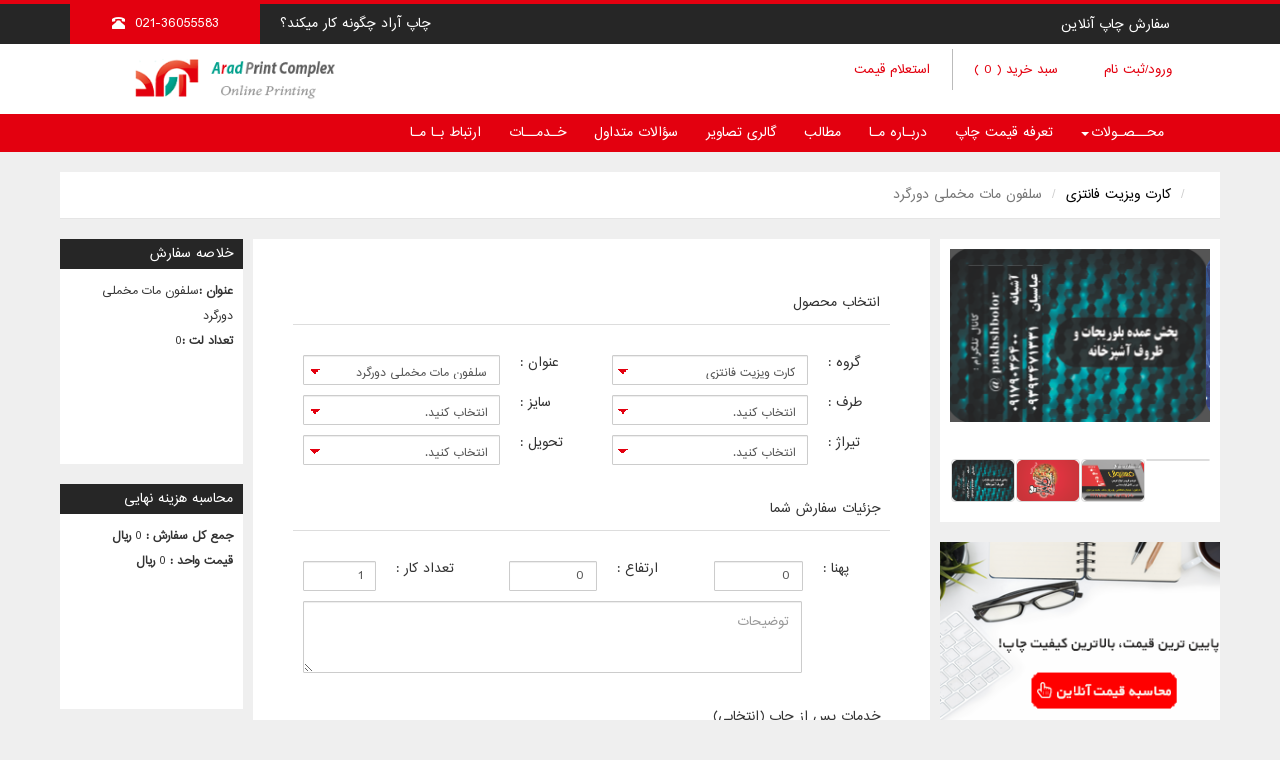

--- FILE ---
content_type: text/html; charset=utf-8
request_url: https://kparad.com/Order/Product/45
body_size: 20830
content:


<!DOCTYPE html>

<html>
<head>

    <meta name="viewport" content="width=device-width" />
    <link rel="shortcut icon" href="/Content/Img/favicon.png" />
    <title>چاپ آراد | سلفون مات مخملی دورگرد</title>
    <meta name="keywords" content="کارت-ویزیت-سلفون-مات-مخملی-دورگرد-چاپ-آراد">
    <meta name="description" content="سلفون مات مخملی با فناوری نانو با گوشه های گرد" />
    <meta name="title" content="سلفون مات مخملی دورگرد">
    <meta name="image" content="/Upload/Sample/1111.png" />
    <link rel="image_src" href="/Upload/Sample/1111.png">
    <meta property="og:title" content="سلفون مات مخملی دورگرد" />
    <meta property="og:description" content="سلفون مات مخملی با فناوری نانو با گوشه های گرد" />
    <meta property="og:site_name" content="Kparad" />
    <meta property="og:article:author" content="چاپ آراد" />
    <meta property="og:image" content="/Upload/Sample/1111.png" />
    <meta property="og:type" content="Product" />

    <link href="/Content/Css/bootstrap.min.css" rel="stylesheet" />
    <link href="/Content/Css/bootstrap.min.rtl.css.css" rel="stylesheet" />
    <link rel="stylesheet/less" type="text/css" href="/Content/Css/MainStyle.less" />
    
    <script src="/Content/Js/jquery-1.11.3.min.js"></script>
    <script src="/Content/Js/less.min.js" type="text/javascript"></script>
    <script src="/Content/Js/MainScript.js"></script>
    <script src="/Content/Js/imagezoom.js"></script>
    <script src="/Content/Js/bootstrap.min.js"></script>
    <script src="/Scripts/jquery.validate.js"></script>
    <script src="/Scripts/jquery.validate.unobtrusive.min.js"></script>
    <script src="/Scripts/jquery.unobtrusive-ajax.min.js"></script>
    
    <script src="/Content/Js/Custom.js"></script>


</head>
<body>
    <div class="Menu_Section1">
    <div class="container">
        <div class="col-lg-2 col-md-4 col-sm-4 col-xs-12 Menu_Section_Help">
            <h1 class="Hmenu">سفارش چاپ آنلاین</h1>
        </div>
        <div class="col-lg-4 col-md-4 col-sm-4 col-xs-12 Menu_Section_Help">
        </div>
        <div class="col-lg-2 col-lg-offset-2 col-md-4 col-md-offset-0 col-sm-4 col-sm-offset-0 col-xs-6 col-xs-offset-3 Menu_Section_Contact">
            
            <a title="چاپ آراد چگونه کار میکند؟" href="/Link/AradWork">چاپ آراد چگونه کار میکند؟</a>
        </div>
        <div class="col-lg-2 col-md-12 col-sm-12 col-xs-12 Menu_Section_Call">
            <span class="glyphicon glyphicon-phone-alt" aria-hidden="true"></span>021-36055583
        </div>
    </div>
</div>
<div class="Menu_Section2">
    <div class="container">
        <div class="col-lg-8 col-md-8  col-sm-8 col-xs-12  Menu_Section2_Box">
                    <div class="col-lg-2 col-md-3 col-sm-3 col-xs-3">
                        <a title="ورود و ثبت نام" href="/Register/Login">
                            <div class="col-lg-12 col-md-12 col-sm-12 col-xs-12">
                                <span class="fa fa-user-o" aria-hidden="true"></span>
                            </div>
                            <div class="col-lg-12 col-md-12 col-sm-12 col-xs-12">
                                <content>
                                    ورود/ثبت نام
                                </content>
                            </div>
                        </a>
                    </div>


            <div class="col-lg-2 col-md-2 col-sm-2 col-xs-4">
                <a title="سبد خرید" href="/Cart/Index">
                    <div class="col-lg-12 col-md-12 col-sm-12 col-xs-12">
                        <span class="fa fa-shopping-basket" aria-hidden="true"></span>
                    </div>
                    <div class="col-lg-12 col-md-12 col-sm-12 col-xs-12">

                        <content>سبد خرید ( 0 )</content>
                    </div>
                </a>
            </div>
            <div class="col-lg-2 col-md-2 col-sm-2 col-xs-3">
                <a title="استعلام قیمت" href="/PrivateOrder/Index">
                    <div class="col-lg-12 col-md-12 col-sm-12 col-xs-12">
                        <span class="fa fa-file-text-o" aria-hidden="true"></span>
                    </div>
                    <div class="col-lg-12 col-md-12 col-sm-12 col-xs-12">
                        <content> استعلام قیمت</content>
                    </div>
                </a>
            </div>


        </div>
        <div class="col-lg-4 col-md-4 col-sm-4 col-xs-12  align-left" >
            <a title="چاپ آراد" href="/Home/Index"><img class="imgwidth" alt="چاپ آراد" src="/Content/Img/logo.png" /></a>
        </div>
    </div>
</div>
<div class="Menu_Section3">
    <div class="container">
        <div class="col-lg-12 col-md-12 col-sm-12 col-xs-12">
            <nav class="navbar navbar-inverse">
                <div class="navbar-header">
                    <button class="navbar-toggle" type="button" data-toggle="collapse" data-target=".js-navbar-collapse">
                        <span class="sr-only">Toggle navigation</span>
                        <span class="icon-bar"></span>
                        <span class="icon-bar"></span>
                        <span class="icon-bar"></span>
                    </button>
                </div>

                <div class="collapse navbar-collapse js-navbar-collapse">
                    <ul class="nav navbar-nav">

                        <li><a title="صفحه اصلی" href="http://www.kparad.com" class="Padding_3"><span class="fa fa-home Home_Menu" aria-hidden="true"></span></a></li>
                        <li class="dropdown mega-dropdown">
                            <a title="محصولات" href="/Order/Index" class="dropdown-toggle" data-toggle="dropdown">محــصـولات <span class="caret"></span></a>
                            <ul class="dropdown-menu mega-dropdown-menu">
                                        <li class="col-lg-4"><a title="آویزها" href="/Order/Index/19">آویزها</a></li>
                                        <li class="col-lg-4"><a title="برچسب اموال" href="/Order/Index/23">برچسب اموال</a></li>
                                        <li class="col-lg-4"><a title="کف پایی کارواش" href="/Order/Index/24">کف پایی کارواش</a></li>
                                        <li class="col-lg-4"><a title="سالنامه و تقویم  آماده 1405" href="/Order/Index/25">سالنامه و تقویم  آماده 1405</a></li>
                                        <li class="col-lg-4"><a title="پاکت اداری قالبدار" href="/Order/Index/27">پاکت اداری قالبدار</a></li>
                                        <li class="col-lg-4"><a title="پاکت های پستی و محرمانه" href="/Order/Index/28">پاکت های پستی و محرمانه</a></li>
                                        <li class="col-lg-4"><a title="کارت ویزیت" href="/Order/Index/1">کارت ویزیت</a></li>
                                        <li class="col-lg-4"><a title="کارت ویزیت فانتزی" href="/Order/Index/9">کارت ویزیت فانتزی</a></li>
                                        <li class="col-lg-4"><a title="برچسب ( لیبل )" href="/Order/Index/18">برچسب ( لیبل )</a></li>
                                        <li class="col-lg-4"><a title="سربرگ و تراکت تحریر" href="/Order/Index/6">سربرگ و تراکت تحریر</a></li>
                                        <li class="col-lg-4"><a title="فاکتور ، قبض ، رسید" href="/Order/Index/15">فاکتور ، قبض ، رسید</a></li>
                                        <li class="col-lg-4"><a title="تراکت گلاسه" href="/Order/Index/3">تراکت گلاسه</a></li>
                                        <li class="col-lg-4"><a title="پاکت نامه" href="/Order/Index/5">پاکت نامه</a></li>
                                        <li class="col-lg-4"><a title="پوستر" href="/Order/Index/11">پوستر</a></li>
                                        <li class="col-lg-4"><a title="ساک خرید" href="/Order/Index/7">ساک خرید</a></li>
                                        <li class="col-lg-4"><a title="هدایای تبلیغاتی" href="/Order/Index/12">هدایای تبلیغاتی</a></li>
                                        <li class="col-lg-4"><a title="فست فود" href="/Order/Index/16">فست فود</a></li>
                                        <li class="col-lg-4"><a title="لیبل (برچسب) برجسته" href="/Order/Index/14">لیبل (برچسب) برجسته</a></li>

                            </ul>
                        </li>
                        <li><a title="تعرفه قیمت چاپ" href="/ListPrice/Index">تعرفه قیمت چاپ</a></li>
                        <li><a title="درباره ما" href="/Link/Index/1">دربـاره مـا</a></li>
                        <li><a title="مطالب" href="/blog">مطالب</a></li>

                        <li><a title="گالری تصاویر" href="/Gallery">گالری تصاویر</a></li>
                        <li><a title="سؤالات متداول" href="/Faq">سؤالات متداول</a></li>
                        <li><a title="خدمات" href="/Link/Index/3">خـدمــات</a></li>
                        <li><a title="ارتباط با ما" href="/ContactUS">ارتباط بـا مـا</a></li>

                    </ul>

                </div>
            </nav>
        </div>
        
    </div>

</div>
    <div class="container-fluid">
        <div class="col-lg-12 col-md-12 col-sm-12 col-xs-12 Main_Box_Header">
            <ol class="breadcrumb">
                <li><a href="/Home/Index"><content class="fa fa-home" style="font-size:18px" aria-hidden="true"></content></a></li>
                    <li><a href="/Order/Index/9">کارت ویزیت فانتزی</a></li>
                                                <li class="active">سلفون مات مخملی دورگرد</li>
            </ol>
        </div>
            <script src="/Content/Kendo/js/kendo.all.min.js"></script>
    <link href="/Content/Kendo/Css/kendo.rtl.min.css" rel="stylesheet" />
    <link href="/Content/Kendo/Css/kendo.common.min.css" rel="stylesheet" />
    <link href="/Content/Kendo/Css/kendo.silver.min.css" rel="stylesheet" />

<div class="col-lg-3 col-md-5 col-sm-5 col-xs-12 Remove_Padding_Right">
<div class="col-lg-12 col-md-12 col-sm-12 col-xs-12 SaveOrder_Box">
    <div id="main_area">
        <div class="row">
            <div class="col-xs-12" id="slider">
                <div class="row">
                    <div class="col-sm-12 Remove_Padding" id="carousel-bounding-box">
                        <div class="carousel slide" id="myCarousel">
                            <div class="carousel-inner Carousel_Height">
                                        <div class="active item" data-slide-number="0">
                                            <img alt="111111111111111111.png" src="/Upload/MediaSample/111111111111111111.png" data-imagezoom="true" />
                                        </div>
                                        <div class="item" data-slide-number="0">
                                            <img alt="1111111111111111112.png" src="/Upload/MediaSample/1111111111111111112.png" data-imagezoom="true" />
                                        </div>
                                        <div class="item" data-slide-number="0">
                                            <img alt="11111111111111113.png" src="/Upload/MediaSample/11111111111111113.png" data-imagezoom="true" />
                                        </div>
                                        <div class="item" data-slide-number="0">
                                            <img alt="11111111111111114.png" src="/Upload/MediaSample/11111111111111114.png" data-imagezoom="true" />
                                        </div>
                                        <div class="item" data-slide-number="0">
                                            <img alt="11111111111111115.png" src="/Upload/MediaSample/11111111111111115.png" data-imagezoom="true" />
                                        </div>

                            </div><!-- Carousel nav -->
                        </div>
                    </div>
                </div>
            </div>
        </div><!--/Slider-->
        <div class="row hidden-xs" id="slider-thumbs">
            <!-- Bottom switcher of slider -->
            <ul class="hide-bullets">
                <li class="col-lg-3 col-md-3 col-sm-6 col-xs-12" data-toggle="modal" data-target="#myModal">
                    <a class="thumbnail More_Pic"><span class="fa fa-ellipsis-h " aria-hidden="true"></span></a>

                </li>

                        <li class="col-lg-3 col-md-3 col-sm-3 col-xs-3">
                            <a class="thumbnail" id="carousel-selector-0">
                                <img alt="111111111111111111.png" src="/Upload/MediaSample/111111111111111111.png" />
                            </a>
                        </li>
                        <li class="col-lg-3 col-md-3 col-sm-3 col-xs-3">
                            <a class="thumbnail" id="carousel-selector-0">
                                <img alt="1111111111111111112.png" src="/Upload/MediaSample/1111111111111111112.png" />
                            </a>
                        </li>
                        <li class="col-lg-3 col-md-3 col-sm-3 col-xs-3">
                            <a class="thumbnail" id="carousel-selector-0">
                                <img alt="11111111111111113.png" src="/Upload/MediaSample/11111111111111113.png" />
                            </a>
                        </li>

            </ul>

        </div>
    </div>
</div>


<div class="modal fade" id="myModal" role="dialog">
    <div class="modal-dialog">
        <!-- Modal content-->
        <div class="modal-content">
            <div class="modal-header">
                <button type="button" class="close" data-dismiss="modal">&times;</button>

            </div>
            <div class="modal-body">
                <div class="col-lg-5 col-md-5 col-sm-8 col-xs-9 bhoechie-tab-container style-2" id="">

                    <div class="col-lg-9 col-md-9 col-sm-9 col-xs-9 bhoechie-tab">
                        
                      

                                <div class="active bhoechie-tab-content">
                                    <center class="Image_Center">
                                        <img alt="111111111111111111.png" src="/Upload/MediaSample/111111111111111111.png" />
                                    </center>
                                </div>
                                <div class="bhoechie-tab-content">
                                    <center class="Image_Center">
                                        <img alt="1111111111111111112.png" src="/Upload/MediaSample/1111111111111111112.png" />
                                    </center>
                                </div>
                                <div class="bhoechie-tab-content">
                                    <center class="Image_Center">
                                        <img alt="11111111111111113.png" src="/Upload/MediaSample/11111111111111113.png" />
                                    </center>
                                </div>
                                <div class="bhoechie-tab-content">
                                    <center class="Image_Center">
                                        <img alt="11111111111111114.png" src="/Upload/MediaSample/11111111111111114.png" />
                                    </center>
                                </div>
                                <div class="bhoechie-tab-content">
                                    <center class="Image_Center">
                                        <img alt="11111111111111115.png" src="/Upload/MediaSample/11111111111111115.png" />
                                    </center>
                                </div>

                    </div>
                    <div class="col-lg-3 col-md-3 col-sm-3 col-xs-3 bhoechie-tab-menu">
                        <div class="list-group">
                                    <a href="#" class="active list-group-item text-center">
                                        <img alt="111111111111111111.png" src="/Upload/MediaSample/111111111111111111.png" />
                                    </a>
                                    <a href="#" class="list-group-item text-center">
                                        <img alt="1111111111111111112.png" src="/Upload/MediaSample/1111111111111111112.png" />
                                    </a>
                                    <a href="#" class="list-group-item text-center">
                                        <img alt="11111111111111113.png" src="/Upload/MediaSample/11111111111111113.png" />
                                    </a>
                                    <a href="#" class="list-group-item text-center">
                                        <img alt="11111111111111114.png" src="/Upload/MediaSample/11111111111111114.png" />
                                    </a>
                                    <a href="#" class="list-group-item text-center">
                                        <img alt="11111111111111115.png" src="/Upload/MediaSample/11111111111111115.png" />
                                    </a>

                        </div>
                    </div>
                </div>
            </div>

        </div>

    </div>
</div>

    
<a href="/PrivateOrder/Index" target="_blank" title="استعلام قیمت">
    <img class="tablighOrder" alt="استعلام قیمت" src="/Content/Img/unnamed.png" />
</a>
<div class="col-lg-12 col-md-12 col-sm-12 col-xs-12 Discription_Box panelLink">
    <div class="col-lg-12 col-md-12 col-sm-12 col-xs-12 Discription_Box_Header">
        راهنما
    </div>
    <div class="col-lg-12 col-md-12 col-sm-12 col-xs-12  style-2">
        <ul>
                    <li><a target="_blank" class="LinkOrder" title="باربری های طرف قرار داد" href="/Link/Index/5">باربری های طرف قرار داد</a></li>
                    <li><a target="_blank" class="LinkOrder" title="قوانین سایت" href="/Link/Index/6">قوانین سایت</a></li>
                    <li><a target="_blank" class="LinkOrder" title="شرایط ارسال فایل" href="/Link/Index/7">شرایط ارسال فایل</a></li>
                    <li><a target="_blank" class="LinkOrder" title="ساعت کاری" href="/Link/Index/8">ساعت کاری</a></li>
                    <li><a target="_blank" class="LinkOrder" title="طراحی" href="/Link/Index/12">طراحی</a></li>
                    <li><a target="_blank" class="LinkOrder" title="نرم افزارهای کاربردی" href="/Link/Index/13">نرم افزارهای کاربردی</a></li>

        </ul>
    </div>
</div>

<a href="https://www.instagram.com/chap_kparad/" target="_blank" title="اینستاگرام چاپ آراد"><img alt="اینستاگرام چاپ آراد" src="/Content/Img/AradInstagram.png" /></a>

</div>
<form action="/Order/Product/45" data-ajax="true" data-ajax-failure="FailedAjax()" data-ajax-loading="#loading" data-ajax-loading-duration="3000" data-ajax-method="post" data-ajax-success="SuccessAjax(data)" id="form0" method="post"><input data-val="true" data-val-number="The field SampleID must be a number." data-val-required="The SampleID field is required." id="SampleID" name="SampleID" type="hidden" value="0" />    <div class="col-lg-7 col-md-7 col-sm-7 col-xs-12 Main_Box_Order">
        <div class="col-lg-12 col-md-12 col-sm-12 col-xs-12">
            <span class="Order_Titr_Split">
                <i class="fa fa-inbox" aria-hidden="true"></i><span>انتخاب محصول</span>
            </span>
        </div>
        <div class="col-lg-6 col-md-6 col-sm-12 col-xs-12 ">
            <div class="col-lg-3 col-md-3 col-sm-3 col-xs-3 align-left ">
                <label for="CategoryID">گروه :</label>
            </div>
            <div class="col-lg-9 col-md-9 col-sm-9 col-xs-9 ">
                <select class="form-control DropDown_Arrow" data-val="true" data-val-number="The field گروه : must be a number." data-val-required="The گروه : field is required." id="CategoryID" name="CategoryID"><option value="">انتخاب کنید.</option>
<option value="19">آویزها</option>
<option value="23">برچسب اموال</option>
<option value="24">کف پایی کارواش</option>
<option value="25">سالنامه و تقویم  آماده 1405</option>
<option value="27">پاکت اداری قالبدار</option>
<option value="28">پاکت های پستی و محرمانه</option>
<option value="1">کارت ویزیت</option>
<option selected="selected" value="9">کارت ویزیت فانتزی</option>
<option value="18">برچسب ( لیبل )</option>
<option value="6">سربرگ و تراکت تحریر</option>
<option value="15">فاکتور ، قبض ، رسید</option>
<option value="3">تراکت گلاسه</option>
<option value="5">پاکت نامه</option>
<option value="11">پوستر</option>
<option value="7">ساک خرید</option>
<option value="12">هدایای تبلیغاتی</option>
<option value="16">فست فود</option>
<option value="14">لیبل (برچسب) برجسته</option>
</select>
            </div>
        </div>
        <div class="col-lg-6 col-md-6 col-sm-12 col-xs-12 ">
            <div class="col-lg-3 col-md-3 col-sm-3 col-xs-3 align-left ">
                <label for="TitleID">عنوان :</label>
            </div>
            <div class="col-lg-9 col-md-9 col-sm-9 col-xs-9 ">
                <select class="form-control DropDown_Arrow" data-val="true" data-val-number="The field عنوان : must be a number." data-val-required="The عنوان : field is required." id="TitleID" name="TitleID"><option value="">انتخاب کنید.</option>
<option value="186">لمینت مات دوگوش گرد</option>
<option value="187">لمینت برجسته مخملی کوچک</option>
<option value="188">سلفون مات طلاکوب</option>
<option value="191">کتان لمینت امباس طلاکوب</option>
<option value="193">سلفون براق طلاکوب</option>
<option value="196">پی وی سی 500 میکرون</option>
<option value="197">لمینت برجسته مخملی طلاکوب</option>
<option value="198">لمینت برجسته مخملی طلاکوب مربع</option>
<option value="208">سلفون مات مربع</option>
<option value="209">سلفون براق طرح موج</option>
<option value="210">سلفون براق مربع</option>
<option value="211">لمینت برجسته دوگوش گرد</option>
<option value="322">لمینت مات سایز داخواه</option>
<option value="323">لمینت براق سایز دلخواه</option>
<option value="398">لمینت مات قالبدار با طرح دلخواه</option>
<option value="399">سلفون مات قالبدار با طرح دلخواه</option>
<option value="400">سلفون براق قالبدار با طرح دلخواه</option>
<option value="143">پی وی سی 300 میکرون</option>
<option value="155">طرح چرم</option>
<option value="156">طرح چرم دورگرد</option>
<option value="163">کتان لمینت امباس</option>
<option value="165">پی وی سی برفکی</option>
<option value="177">کارتی 300 گرم نقره کوب</option>
<option value="178">کارتی 300 گرم دورگرد نقره کوب</option>
<option value="179">ویزیت مات پروانه ای</option>
<option value="180">کتان امباس طلاکوب</option>
<option value="181">کتان امباس دورگرد طلاکوب</option>
<option value="183">لمینت برجسته طلاکوب کوچک</option>
<option value="130">لمینت براق قالبدار با طرح دلخواه</option>
<option value="131">لمینت برجسته قالبدار با طرح دلخواه</option>
<option value="95">پی وی سی 760 میکرون</option>
<option value="96">پی وی سی 500 میکرون ( روکش براق)</option>
<option value="42">سلفون مات دورگرد طلاکوب</option>
<option value="43">سلفون مات دورگرد موضعی</option>
<option value="44">سلفون مات مخملی</option>
<option selected="selected" value="45">سلفون مات مخملی دورگرد</option>
<option value="46">سلفون مات مخملی دورگرد طلاکوب</option>
<option value="47">سلفون مات مخملی دورگرد موضعی</option>
<option value="60">لمینت براق</option>
<option value="62">لمینت براق دوگوش گرد</option>
<option value="63">لمینت براق طلاکوب</option>
<option value="64">لمینت براق گرد</option>
<option value="65">لمینت براق مثلث</option>
<option value="66">لمینت براق مربع</option>
<option value="67">لمینت براق ویزیتی</option>
<option value="68">لمینت برجسته</option>
<option value="69">لمینت برجسته طلاکوب</option>
<option value="70">لمینت برجسته سایز دلخواه</option>
<option value="71">لمینت برجسته مخملی</option>
<option value="72">لمینت برجسته مربع</option>
<option value="73">لمینت برجسته ویزیتی</option>
<option value="74">لمینت مات</option>
<option value="75">لمینت مات طلاکوب</option>
<option value="77">لمینت مات مربع</option>
<option value="78">لمینت مات ویزیتی</option>
</select>
            </div>
        </div>
        <div class="col-lg-6 col-md-6 col-sm-12 col-xs-12 ">
            <div class="col-lg-3 col-md-3 col-sm-3 col-xs-3 align-left ">
                <label for="IsDuplex">طرف :</label>

            </div>
            <div class="col-lg-9 col-md-9 col-sm-9 col-xs-9 ">
                <select class="form-control DropDown_Arrow" data-val="true" data-val-required="The طرف : field is required." id="IsDuplex" name="IsDuplex"><option value="">انتخاب کنید.</option>
<option value="True">دو رو</option>
</select>
            </div>
        </div>
        <div class="col-lg-6 col-md-6 col-sm-12 col-xs-12 ">
            <div class="col-lg-3 col-md-3 col-sm-3 col-xs-3 align-left ">
                <label for="Size">سایز :</label>

            </div>
            <div class="col-lg-9 col-md-9 col-sm-9 col-xs-9 ">
                <select class="form-control DropDown_Arrow" data-val="true" data-val-required="The سایز : field is required." id="Size" name="Size"><option value="">انتخاب کنید.</option>
</select>
            </div>
        </div>
        <div class="col-lg-6 col-md-6 col-sm-12 col-xs-12 ">
            <div class="col-lg-3 col-md-3 col-sm-3 col-xs-3 align-left ">
                <label for="Tirazh">تیراژ :</label>
            </div>
            <div class="col-lg-9 col-md-9 col-sm-9 col-xs-9 ">
                <select class="form-control DropDown_Arrow" data-val="true" data-val-number="The field تیراژ : must be a number." data-val-required="The تیراژ : field is required." id="Tirazh" name="Tirazh"><option value="">انتخاب کنید.</option>
</select>
            </div>
        </div>
        <div class="col-lg-6 col-md-6 col-sm-12 col-xs-12 ">
            <div class="col-lg-3 col-md-3 col-sm-3 col-xs-3 align-left ">
                <label for="CountDay">تحویل :</label>
            </div>
            <div class="col-lg-9 col-md-9 col-sm-9 col-xs-9 ">
                <select class="form-control DropDown_Arrow" data-val="true" data-val-number="The field تحویل : must be a number." data-val-required="The تحویل : field is required." id="CountDay" name="CountDay"><option value="">انتخاب کنید.</option>
</select>
            </div>
        </div>
        <div class="col-lg-12 col-md-12 col-sm-12 col-xs-12">
            <span class="Order_Titr_Split">
                <i class="fa fa-search-plus" aria-hidden="true"></i><span>جزئیات سفارش شما</span>
            </span>
        </div>
        <div class="col-lg-4 col-md-4 col-sm-12 col-xs-12 ">
            <div class="col-lg-5 col-md-5 col-sm-3 col-xs-3 align-left ">
                <label for="Tool">پهنا :</label>
            </div>
            <div class="col-lg-7 col-md-7 col-sm-9 col-xs-9 ">
                <input class="form-control float changePrice" data-val="true" data-val-number="The field پهنا : must be a number." data-val-required="The پهنا : field is required." id="Tool" maxlength="5" name="Tool" type="text" value="0" />
            </div>
        </div>
        <div class="col-lg-4 col-md-4 col-sm-12 col-xs-12 ">
            <div class="col-lg-5 col-md-5 col-sm-3 col-xs-3 align-left ">
                <label for="Arz">ارتفاع :</label>
            </div>
            <div class="col-lg-7 col-md-7 col-sm-9 col-xs-9 ">
                <input class="form-control float changePrice" data-val="true" data-val-number="The field ارتفاع : must be a number." data-val-required="The ارتفاع : field is required." id="Arz" maxlength="5" name="Arz" type="text" value="0" />
            </div>
        </div>
        <div class="col-lg-4 col-md-4 col-sm-12 col-xs-12 ">
            <div class="col-lg-6 col-md-6 col-sm-3 col-xs-3 align-left ">
                <label for="Count">تعداد کار :</label>
            </div>
            <div class="col-lg-6 col-md-6 col-sm-9 col-xs-9 ">
                <input class="form-control Number changePrice" data-val="true" data-val-number="The field تعداد کار : must be a number." data-val-required="The تعداد کار : field is required." id="Count" maxlength="5" name="Count" type="text" value="1" />
            </div>
        </div>
        <div class="col-lg-12 col-md-12 col-sm-12 col-xs-12 ">
            <div class="col-lg-12 col-md-12 col-sm-12 col-xs-12 ">
                <textarea class="form-control DesDt" cols="20" id="Description" name="Description" placeholder="توضیحات" rows="2">
</textarea>
            </div>
        </div>
        <div class="col-lg-12 col-md-12 col-sm-12 col-xs-12">
            <span class="Order_Titr_Split">
                <i class="fa fa-print" aria-hidden="true"></i><span>خدمات پس از چاپ (انتخابی)</span>
            </span>
        </div>


        <div class="col-lg-12 col-md-12 col-sm-12 col-xs-12 AdtSample">

        </div>
        <div class="col-lg-12 col-md-12 col-sm-12 col-xs-12">
            <span class="Order_Titr_Split">
                <i class="fa fa-inbox" aria-hidden="true"></i><span>افزودن فایل</span>
            </span>
        </div>

        <div class="col-lg-12 col-md-12 col-sm-12 col-xs-12 ">
            <div class="col-lg-12 col-md-12 col-sm-12 col-xs-12 SelectBarbaby">
                دقت فرمایید در صورتی که فایل ها با فرمت jpg ویا tif ارسال میشود می بایست فقط پشت و روی یک فایل هم نام و با شماره ردیف در یک فولدر قرار داده و به صودت فایل زیپ شده در وب سایت بارگزاری شود و یا اگر با فرمت  cdr ارسال می شود فایل ها روبروی هم قرار گیرد و سپس اقدام به بارگزاری در وب سایت مجموعه نمایید
            </div>
            <div class="col-lg-12 col-md-12 col-sm-12 col-xs-12 ">
                
                <input id="files" name="files" type="file" /><script>
	jQuery(function(){jQuery("#files").kendoUpload({"multiple":false,"async":{"saveUrl":"/File/Uploadfile?_SessionType=ImageOrder\u0026_AddressType=TempOrder","autoUpload":true,"removeUrl":"/File/Removefile?_SessionType=ImageOrder\u0026_AddressType=TempOrder"}});});
</script>
            </div>
        </div>
        <div class="col-lg-12 col-md-12 col-sm-12 col-xs-12 ">
            <div class="col-lg-12">
                <input type="submit" class="btn btn-danger" value="اضافه به سبد خرید" />
                <img id="loading" src="/Content/Img/Loading.gif" />
            </div>
            <div class="col-lg-12 col-md-12 col-sm-12 col-xs-12">
    <div class="alert alert-error">
        <span class="closebtn" onclick="this.parentElement.style.display='none';">&times;</span>
        <span id="lblError"></span>
    </div>
    <div class="alert alert-Ok">
        <span class="closebtn" onclick="this.parentElement.style.display='none';">&times;</span>
        <span id="lblOk"></span>
    </div>
</div>
        </div>
    </div>
    <div class="col-lg-2 col-md-2 col-sm-2 Order_Result Remove_Padding_Left">
        <div class="col-lg-12 hidden-xs hidden-sm Calculation_Print">
            <div class="col-lg-12 col-md-12 col-sm-12 col-xs-12">
                خلاصه سفارش
            </div>
            <div class="col-lg-12 col-md-12 col-sm-12 col-xs-12">
                <ul>
                    <li><strong><label for="Subject">عنوان : </label></strong><span id="Subject">سلفون مات مخملی دورگرد</span></li>
                    <li><strong><label for="Lat">تعداد لت : </label></strong><span id="Lat">0</span></li>
                </ul>
            </div>

        </div>
        <div class="col-lg-12 hidden-xs hidden-sm Calculation_Print">
            <div class="col-lg-12">
                محاسبه هزینه نهایی
            </div>
            <div class="col-lg-12">
                <ul>
                    <li><strong><label for="TotalPrice">جمع کل سفارش : </label> </strong><span id="TotalPrice">0</span>
                                                                          <strong>ریال</strong>
                    
                    </li>
                    <li>
                        <strong><label for="Price">قیمت واحد : </label> </strong><span id="Price">0</span>                                                                          <strong>ریال</strong>
                    </li>
                    <li class="ListPriceAdt"></li>

                </ul>
            </div>
        </div>
    </div>
</form>
        <div class="col-lg-12 col-md-12 col-sm-12 col-xs-12 TextTitleBox">
            <div class="col-lg-12 col-md-12 col-sm-12 col-xs-12">
                <span class="Order_Titr_Split">
                    <i class="fa fa-inbox" aria-hidden="true"></i><span>سلفون مات مخملی دورگرد</span>
                </span>
            </div>
            <div class="col-lg-12 MainSampleText">
                <div style="text-align:right;"></div><p style="text-align:right;"><span style="font-family:Tahoma, Geneva, sans-serif;font-size:large;color:#ff0000;">نکاتی که شما باید بدانید و رعایت کنید.</span></p><p style="text-align:right;"><span style="font-family:Tahoma, Geneva, sans-serif;">1. مجتمع مسئولیتی در قبال فایل هایی که بر اساس راهنمای سفارش انجام نشده باشد ندارد ، فایلها تنها با پسوند JPG و TIFF قابل قبول است و چنانچه فایلها RGB باشند. مسئولیت تغییر رنگ به عهده مجتمع نمی باشد.</span><br /><span style="font-family:Tahoma, Geneva, sans-serif;">2. زمینه تمپلات (زمينه پر) تضمین چاپی ندارد (مجتمع در قبال پشت زدگی فایلهای دورو که یک طرف آن تمپلات مي باشد مسئولیتی نمی پذیرد.</span><br /><span style="font-family:Tahoma, Geneva, sans-serif;">3. در فرمهای عمومی هیچگونه تعهد رنگ یا مطابقت با نمونه قبلی وجود ندارد و به علت تاثیرگذاری رنگ فایلهای مختلف برروی هم احتمال رنگ تا 15% وجود دارد.</span></p><div style="text-align:right;"><span style="font-family:Tahoma, Geneva, sans-serif;">4. رعایت حاشیه (فاصله برش) از هر طرف 7 میلیمتر می باشد ، علاوه بر این کادر ، در برش فرمهای عمومی تضمین نداشته و فاصله چهارطرف یکسان نخواهد بود.</span><br /><span style="font-family:Tahoma, Geneva, sans-serif;">5.ابعاد ذکر شده در راهنمای طراحی قبل از برش بوده و بعداز برش کوچک تر می شود.</span><br /><span style="font-family:Tahoma, Geneva, sans-serif;">6. تمامی سفارشاتی که از ساعت&nbsp; 14 به بعد ثبت گردد زمان از روز بعد محاسبه می گردد و تحویل سفارشات فوری از ساعت 16 به بعد می باشد.</span><br /><span style="font-family:Tahoma, Geneva, sans-serif;">7. در فرم های عمومی 3 تا 10 درصد از تعداد کل سفارش با توجه به خدمات کار ، احتمال خرابی وجود دارد.</span><br /><span style="font-family:Tahoma, Geneva, sans-serif;">8. سفارشات دارای قالب خاص می بایستی اضافه رنگ جهت ضرب قالب داشته باشند.</span></div><p style="text-align:center;"><span style="font-family:Tahoma, Geneva, sans-serif;font-size:small;"></span><br />این کارت ویزیت از جنس کاغذ گلاسه 37 میکرون بوده و با سلفون مات مخملی حرارتی جهت لطافت و استحکام بالا روکش شده است</p><p style="text-align:center;">جهت فانتزی شدن، گوشه های کار به صورت دورگرد خدممتان ارائه میگردد.</p><div style="text-align:right;"><p style="text-align:center;"><span style="color:#ff0000;">فاصله اطمینان جهت برش 7 میلیمتر میباشد.</span></p><p style="text-align:center;"><span style="color:#3300cc;font-family:Tahoma, Geneva, sans-serif;font-size:small;">طرح هایی که به صورت زمینه مشکی (تمپلات) 4 رنگ و فونت سفید طراحی می شود بایستی فونت دورخط مشکی تک رنگ داشته باشد تا تداخل رنگ در فونت های سفید رنگ نداشته باشد.</span><span style="color:#ff0000;"></span><span style="color:#ff0000;"></span></p><p><img alt="" src="/UploadImages/GetFile?path=new%20image%2Fmakhmali%20dorgerd.jpg" style="display:block;margin-left:auto;margin-right:auto;" /><br /></p></div>
            </div>
        </div>


    </div>
    <div class="Footer_Section1">
    <div class="container-fluid FooterLinks">
                <a title="آویزها" href="/Order/Index/19"><h5>آویزها</h5></a>
                <ul>
                    <li>
                        <a title="اتیکت آویز سلفون مات" href="/Order/Product/212">
                            اتیکت آویز سلفون مات
                        </a>
                    </li>
                    <li>
                        <a title="اتیکت آویز گلاسه یووی" href="/Order/Product/287">
                            اتیکت آویز گلاسه یووی
                        </a>
                    </li>
                    <li>
                        <a title="تراکت آویز گلاسه 170" href="/Order/Product/288">
                            تراکت آویز گلاسه 170
                        </a>
                    </li>
                    <li>
                        <a title="کارت آویز ساده سلفون مات 300 گرم" href="/Order/Product/289">
                            کارت آویز ساده سلفون مات 300 گرم
                        </a>
                    </li>
                    <li>
                        <a title="کارت آویز دورگرد سلفون مات 300گرم" href="/Order/Product/290">
                            کارت آویز دورگرد سلفون مات 300گرم
                        </a>
                    </li>
                    <li>
                        <a title="کارت آویز پروانه ای سلفون مات 300گرم" href="/Order/Product/291">
                            کارت آویز پروانه ای سلفون مات 300گرم
                        </a>
                    </li>
                    <li>
                        <a title="کارت آویز عصایی سلفون مات 300گرم" href="/Order/Product/292">
                            کارت آویز عصایی سلفون مات 300گرم
                        </a>
                    </li>
                    <li>
                        <a title="اتیکت لمینت برجسته طلاکوب" href="/Order/Product/293">
                            اتیکت لمینت برجسته طلاکوب
                        </a>
                    </li>
                    <li>
                        <a title="اتیکت لمینت برجسته" href="/Order/Product/294">
                            اتیکت لمینت برجسته
                        </a>
                    </li>
                    <li>
                        <a title="جاکارتی" href="/Order/Product/321">
                            جاکارتی
                        </a>
                    </li>


                </ul>
                <a title="برچسب اموال" href="/Order/Index/23"><h5>برچسب اموال</h5></a>
                <ul>
                    <li>
                        <a title="برچسب اموال سفید نقره ای چاپ مشکی" href="/Order/Product/347">
                            برچسب اموال سفید نقره ای چاپ مشکی
                        </a>
                    </li>
                    <li>
                        <a title="برچسب اموال متالایز نقره ای با چاپ مشکی" href="/Order/Product/348">
                            برچسب اموال متالایز نقره ای با چاپ مشکی
                        </a>
                    </li>
                    <li>
                        <a title="برچسب اموال با چاپ تمام رنگی" href="/Order/Product/349">
                            برچسب اموال با چاپ تمام رنگی
                        </a>
                    </li>
                    <li>
                        <a title="برچسب اموال نارنجی" href="/Order/Product/350">
                            برچسب اموال نارنجی
                        </a>
                    </li>
                    <li>
                        <a title="برچسب اموال سبز" href="/Order/Product/351">
                            برچسب اموال سبز
                        </a>
                    </li>
                    <li>
                        <a title="برچسب اموال زرد" href="/Order/Product/352">
                            برچسب اموال زرد
                        </a>
                    </li>


                </ul>
                <a title="کف پایی کارواش" href="/Order/Index/24"><h5>کف پایی کارواش</h5></a>
                <ul>
                    <li>
                        <a title="کف پایی چاپ تمام رنگی" href="/Order/Product/394">
                            کف پایی چاپ تمام رنگی
                        </a>
                    </li>
                    <li>
                        <a title="کف پایی چاپ دو رنگ" href="/Order/Product/395">
                            کف پایی چاپ دو رنگ
                        </a>
                    </li>
                    <li>
                        <a title="کف پایی چاپ تک رنگ" href="/Order/Product/396">
                            کف پایی چاپ تک رنگ
                        </a>
                    </li>


                </ul>
                <a title="سالنامه و تقویم  آماده 1405" href="/Order/Index/25"><h5>سالنامه و تقویم  آماده 1405</h5></a>
                <ul>
                    <li>
                        <a title="کد A" href="/Order/Product/412">
                            کد A
                        </a>
                    </li>
                    <li>
                        <a title="کد A/1" href="/Order/Product/413">
                            کد A/1
                        </a>
                    </li>
                    <li>
                        <a title="کد A/2" href="/Order/Product/414">
                            کد A/2
                        </a>
                    </li>
                    <li>
                        <a title="کد A/3" href="/Order/Product/415">
                            کد A/3
                        </a>
                    </li>
                    <li>
                        <a title="کد A/4" href="/Order/Product/416">
                            کد A/4
                        </a>
                    </li>
                    <li>
                        <a title="کد B" href="/Order/Product/417">
                            کد B
                        </a>
                    </li>
                    <li>
                        <a title="کد B/1" href="/Order/Product/418">
                            کد B/1
                        </a>
                    </li>
                    <li>
                        <a title="کد B/2" href="/Order/Product/419">
                            کد B/2
                        </a>
                    </li>
                    <li>
                        <a title="کد B/3" href="/Order/Product/420">
                            کد B/3
                        </a>
                    </li>
                    <li>
                        <a title="کد B/4" href="/Order/Product/421">
                            کد B/4
                        </a>
                    </li>
                    <li>
                        <a title="کد C" href="/Order/Product/422">
                            کد C
                        </a>
                    </li>
                    <li>
                        <a title="کد C/1" href="/Order/Product/423">
                            کد C/1
                        </a>
                    </li>
                    <li>
                        <a title="کد C/2" href="/Order/Product/424">
                            کد C/2
                        </a>
                    </li>
                    <li>
                        <a title="کد C/3" href="/Order/Product/425">
                            کد C/3
                        </a>
                    </li>
                    <li>
                        <a title="کد  C/4" href="/Order/Product/426">
                            کد  C/4
                        </a>
                    </li>
                    <li>
                        <a title="کد C/5" href="/Order/Product/427">
                            کد C/5
                        </a>
                    </li>
                    <li>
                        <a title="کد D" href="/Order/Product/428">
                            کد D
                        </a>
                    </li>
                    <li>
                        <a title="کد D/1" href="/Order/Product/429">
                            کد D/1
                        </a>
                    </li>
                    <li>
                        <a title="کد D/2" href="/Order/Product/441">
                            کد D/2
                        </a>
                    </li>
                    <li>
                        <a title="کد D/3" href="/Order/Product/442">
                            کد D/3
                        </a>
                    </li>
                    <li>
                        <a title="کد E" href="/Order/Product/469">
                            کد E
                        </a>
                    </li>
                    <li>
                        <a title="کد E/1" href="/Order/Product/470">
                            کد E/1
                        </a>
                    </li>
                    <li>
                        <a title="E/2" href="/Order/Product/471">
                            E/2
                        </a>
                    </li>
                    <li>
                        <a title="کد E/3" href="/Order/Product/472">
                            کد E/3
                        </a>
                    </li>
                    <li>
                        <a title="کد E/4" href="/Order/Product/473">
                            کد E/4
                        </a>
                    </li>
                    <li>
                        <a title="غیرفعال1" href="/Order/Product/474">
                            غیرفعال1
                        </a>
                    </li>
                    <li>
                        <a title="غیرفعال 2" href="/Order/Product/475">
                            غیرفعال 2
                        </a>
                    </li>
                    <li>
                        <a title="غیرفعال 3" href="/Order/Product/476">
                            غیرفعال 3
                        </a>
                    </li>
                    <li>
                        <a title="کد F" href="/Order/Product/477">
                            کد F
                        </a>
                    </li>
                    <li>
                        <a title="تقویم رومیزی کد G" href="/Order/Product/478">
                            تقویم رومیزی کد G
                        </a>
                    </li>


                </ul>
                <a title="پاکت اداری قالبدار" href="/Order/Index/27"><h5>پاکت اداری قالبدار</h5></a>
                <ul>
                    <li>
                        <a title="پاکت قالبدار تحریر 80 گرم" href="/Order/Product/459">
                            پاکت قالبدار تحریر 80 گرم
                        </a>
                    </li>
                    <li>
                        <a title="پاکت قالبدار گلاسه 135 گرم" href="/Order/Product/464">
                            پاکت قالبدار گلاسه 135 گرم
                        </a>
                    </li>
                    <li>
                        <a title="پاکت قالبدار تحریر 100 گرم" href="/Order/Product/465">
                            پاکت قالبدار تحریر 100 گرم
                        </a>
                    </li>
                    <li>
                        <a title="پاکت قالبدار تحریر 120 گرم" href="/Order/Product/466">
                            پاکت قالبدار تحریر 120 گرم
                        </a>
                    </li>
                    <li>
                        <a title="پاکت قالبدار کتان 120 گرم" href="/Order/Product/467">
                            پاکت قالبدار کتان 120 گرم
                        </a>
                    </li>
                    <li>
                        <a title="پاکت قالبدار تحریر 140 گرم" href="/Order/Product/468">
                            پاکت قالبدار تحریر 140 گرم
                        </a>
                    </li>


                </ul>
                <a title="پاکت های پستی و محرمانه" href="/Order/Index/28"><h5>پاکت های پستی و محرمانه</h5></a>
                <ul>
                    <li>
                        <a title="پاکت پستی داخل ساده تحریر 80" href="/Order/Product/460">
                            پاکت پستی داخل ساده تحریر 80
                        </a>
                    </li>
                    <li>
                        <a title="پستی داخل حبابدار تحریر 80 گرم" href="/Order/Product/461">
                            پستی داخل حبابدار تحریر 80 گرم
                        </a>
                    </li>
                    <li>
                        <a title="پاکت محرمانه پنجره دار تحریر 80 گرم" href="/Order/Product/462">
                            پاکت محرمانه پنجره دار تحریر 80 گرم
                        </a>
                    </li>
                    <li>
                        <a title="محرمانه داخل نایلون مشکی 80 گرم" href="/Order/Product/463">
                            محرمانه داخل نایلون مشکی 80 گرم
                        </a>
                    </li>


                </ul>
                <a title="کارت ویزیت" href="/Order/Index/1"><h5>کارت ویزیت</h5></a>
                <ul>
                    <li>
                        <a title="سلفون براق" href="/Order/Product/36">
                            سلفون براق
                        </a>
                    </li>
                    <li>
                        <a title="سلفون براق دورگرد" href="/Order/Product/38">
                            سلفون براق دورگرد
                        </a>
                    </li>
                    <li>
                        <a title="سلفون مات" href="/Order/Product/39">
                            سلفون مات
                        </a>
                    </li>
                    <li>
                        <a title="سلفون مات دورگرد" href="/Order/Product/41">
                            سلفون مات دورگرد
                        </a>
                    </li>
                    <li>
                        <a title="سوسماری" href="/Order/Product/48">
                            سوسماری
                        </a>
                    </li>
                    <li>
                        <a title="گلاسه بدون روکش" href="/Order/Product/55">
                            گلاسه بدون روکش
                        </a>
                    </li>
                    <li>
                        <a title="کتان" href="/Order/Product/83">
                            کتان
                        </a>
                    </li>
                    <li>
                        <a title="کتان دورگرد" href="/Order/Product/84">
                            کتان دورگرد
                        </a>
                    </li>
                    <li>
                        <a title="سلفون براق 6 ساعته" href="/Order/Product/124">
                            سلفون براق 6 ساعته
                        </a>
                    </li>
                    <li>
                        <a title="سلفون مات 6 ساعته" href="/Order/Product/125">
                            سلفون مات 6 ساعته
                        </a>
                    </li>
                    <li>
                        <a title="کتان آلمان" href="/Order/Product/157">
                            کتان آلمان
                        </a>
                    </li>
                    <li>
                        <a title="کارتی" href="/Order/Product/166">
                            کارتی
                        </a>
                    </li>
                    <li>
                        <a title="کارتی دورگرد" href="/Order/Product/167">
                            کارتی دورگرد
                        </a>
                    </li>
                    <li>
                        <a title="کرافت دورگرد" href="/Order/Product/168">
                            کرافت دورگرد
                        </a>
                    </li>
                    <li>
                        <a title="گلاسه یووی دورگرد" href="/Order/Product/175">
                            گلاسه یووی دورگرد
                        </a>
                    </li>
                    <li>
                        <a title="مقوا پشت طوسی فیلتردار" href="/Order/Product/176">
                            مقوا پشت طوسی فیلتردار
                        </a>
                    </li>
                    <li>
                        <a title="گلاسه بدون روکش دورگرد" href="/Order/Product/184">
                            گلاسه بدون روکش دورگرد
                        </a>
                    </li>
                    <li>
                        <a title="گلاسه یووی" href="/Order/Product/185">
                            گلاسه یووی
                        </a>
                    </li>
                    <li>
                        <a title="سلفون براق دوگوش گرد" href="/Order/Product/189">
                            سلفون براق دوگوش گرد
                        </a>
                    </li>
                    <li>
                        <a title="سلفون مات دوگوش گرد" href="/Order/Product/190">
                            سلفون مات دوگوش گرد
                        </a>
                    </li>
                    <li>
                        <a title="گلاسه فیلتر دار" href="/Order/Product/206">
                            گلاسه فیلتر دار
                        </a>
                    </li>
                    <li>
                        <a title="کرافت 300گرم" href="/Order/Product/222">
                            کرافت 300گرم
                        </a>
                    </li>
                    <li>
                        <a title="لیوان کاغذی 200 سی سی" href="/Order/Product/447">
                            لیوان کاغذی 200 سی سی
                        </a>
                    </li>
                    <li>
                        <a title="ارسال رایگان فایل" href="/Order/Product/479">
                            ارسال رایگان فایل
                        </a>
                    </li>


                </ul>
                <a title="کارت ویزیت فانتزی" href="/Order/Index/9"><h5>کارت ویزیت فانتزی</h5></a>
                <ul>
                    <li>
                        <a title="آهنربایی" href="/Order/Product/2">
                            آهنربایی
                        </a>
                    </li>
                    <li>
                        <a title="سلفون مات دورگرد طلاکوب" href="/Order/Product/42">
                            سلفون مات دورگرد طلاکوب
                        </a>
                    </li>
                    <li>
                        <a title="سلفون مات دورگرد موضعی" href="/Order/Product/43">
                            سلفون مات دورگرد موضعی
                        </a>
                    </li>
                    <li>
                        <a title="سلفون مات مخملی" href="/Order/Product/44">
                            سلفون مات مخملی
                        </a>
                    </li>
                    <li>
                        <a title="سلفون مات مخملی دورگرد" href="/Order/Product/45">
                            سلفون مات مخملی دورگرد
                        </a>
                    </li>
                    <li>
                        <a title="سلفون مات مخملی دورگرد طلاکوب" href="/Order/Product/46">
                            سلفون مات مخملی دورگرد طلاکوب
                        </a>
                    </li>
                    <li>
                        <a title="سلفون مات مخملی دورگرد موضعی" href="/Order/Product/47">
                            سلفون مات مخملی دورگرد موضعی
                        </a>
                    </li>
                    <li>
                        <a title="لمینت استخوانی" href="/Order/Product/57">
                            لمینت استخوانی
                        </a>
                    </li>
                    <li>
                        <a title="لمینت استخوانی مربع" href="/Order/Product/58">
                            لمینت استخوانی مربع
                        </a>
                    </li>
                    <li>
                        <a title="لمینت استخوانی ویزیتی" href="/Order/Product/59">
                            لمینت استخوانی ویزیتی
                        </a>
                    </li>
                    <li>
                        <a title="لمینت براق" href="/Order/Product/60">
                            لمینت براق
                        </a>
                    </li>
                    <li>
                        <a title="لمینت براق آرارات" href="/Order/Product/61">
                            لمینت براق آرارات
                        </a>
                    </li>
                    <li>
                        <a title="لمینت براق دوگوش گرد" href="/Order/Product/62">
                            لمینت براق دوگوش گرد
                        </a>
                    </li>
                    <li>
                        <a title="لمینت براق طلاکوب" href="/Order/Product/63">
                            لمینت براق طلاکوب
                        </a>
                    </li>
                    <li>
                        <a title="لمینت براق گرد" href="/Order/Product/64">
                            لمینت براق گرد
                        </a>
                    </li>
                    <li>
                        <a title="لمینت براق مثلث" href="/Order/Product/65">
                            لمینت براق مثلث
                        </a>
                    </li>
                    <li>
                        <a title="لمینت براق مربع" href="/Order/Product/66">
                            لمینت براق مربع
                        </a>
                    </li>
                    <li>
                        <a title="لمینت براق ویزیتی" href="/Order/Product/67">
                            لمینت براق ویزیتی
                        </a>
                    </li>
                    <li>
                        <a title="لمینت برجسته" href="/Order/Product/68">
                            لمینت برجسته
                        </a>
                    </li>
                    <li>
                        <a title="لمینت برجسته طلاکوب" href="/Order/Product/69">
                            لمینت برجسته طلاکوب
                        </a>
                    </li>
                    <li>
                        <a title="لمینت برجسته سایز دلخواه" href="/Order/Product/70">
                            لمینت برجسته سایز دلخواه
                        </a>
                    </li>
                    <li>
                        <a title="لمینت برجسته مخملی" href="/Order/Product/71">
                            لمینت برجسته مخملی
                        </a>
                    </li>
                    <li>
                        <a title="لمینت برجسته مربع" href="/Order/Product/72">
                            لمینت برجسته مربع
                        </a>
                    </li>
                    <li>
                        <a title="لمینت برجسته ویزیتی" href="/Order/Product/73">
                            لمینت برجسته ویزیتی
                        </a>
                    </li>
                    <li>
                        <a title="لمینت مات" href="/Order/Product/74">
                            لمینت مات
                        </a>
                    </li>
                    <li>
                        <a title="لمینت مات طلاکوب" href="/Order/Product/75">
                            لمینت مات طلاکوب
                        </a>
                    </li>
                    <li>
                        <a title="لمینت مات گرد" href="/Order/Product/76">
                            لمینت مات گرد
                        </a>
                    </li>
                    <li>
                        <a title="لمینت مات مربع" href="/Order/Product/77">
                            لمینت مات مربع
                        </a>
                    </li>
                    <li>
                        <a title="لمینت مات ویزیتی" href="/Order/Product/78">
                            لمینت مات ویزیتی
                        </a>
                    </li>
                    <li>
                        <a title="پی وی سی 760 میکرون" href="/Order/Product/95">
                            پی وی سی 760 میکرون
                        </a>
                    </li>
                    <li>
                        <a title="پی وی سی 500 میکرون ( روکش براق)" href="/Order/Product/96">
                            پی وی سی 500 میکرون ( روکش براق)
                        </a>
                    </li>
                    <li>
                        <a title="لمینت براق قالبدار با طرح دلخواه" href="/Order/Product/130">
                            لمینت براق قالبدار با طرح دلخواه
                        </a>
                    </li>
                    <li>
                        <a title="لمینت برجسته قالبدار با طرح دلخواه" href="/Order/Product/131">
                            لمینت برجسته قالبدار با طرح دلخواه
                        </a>
                    </li>
                    <li>
                        <a title="آهنربایی قالب خاص" href="/Order/Product/135">
                            آهنربایی قالب خاص
                        </a>
                    </li>
                    <li>
                        <a title="لمینت براق درجه 2" href="/Order/Product/136">
                            لمینت براق درجه 2
                        </a>
                    </li>
                    <li>
                        <a title="پی وی سی 300 میکرون" href="/Order/Product/143">
                            پی وی سی 300 میکرون
                        </a>
                    </li>
                    <li>
                        <a title="لمینت استخوانی طلاکوب" href="/Order/Product/152">
                            لمینت استخوانی طلاکوب
                        </a>
                    </li>
                    <li>
                        <a title="طرح چرم" href="/Order/Product/155">
                            طرح چرم
                        </a>
                    </li>
                    <li>
                        <a title="طرح چرم دورگرد" href="/Order/Product/156">
                            طرح چرم دورگرد
                        </a>
                    </li>
                    <li>
                        <a title="کتان لمینت امباس" href="/Order/Product/163">
                            کتان لمینت امباس
                        </a>
                    </li>
                    <li>
                        <a title="پی وی سی 760 متالیک" href="/Order/Product/164">
                            پی وی سی 760 متالیک
                        </a>
                    </li>
                    <li>
                        <a title="پی وی سی برفکی" href="/Order/Product/165">
                            پی وی سی برفکی
                        </a>
                    </li>
                    <li>
                        <a title="کارتی 300 گرم نقره کوب" href="/Order/Product/177">
                            کارتی 300 گرم نقره کوب
                        </a>
                    </li>
                    <li>
                        <a title="کارتی 300 گرم دورگرد نقره کوب" href="/Order/Product/178">
                            کارتی 300 گرم دورگرد نقره کوب
                        </a>
                    </li>
                    <li>
                        <a title="ویزیت مات پروانه ای" href="/Order/Product/179">
                            ویزیت مات پروانه ای
                        </a>
                    </li>
                    <li>
                        <a title="کتان امباس طلاکوب" href="/Order/Product/180">
                            کتان امباس طلاکوب
                        </a>
                    </li>
                    <li>
                        <a title="کتان امباس دورگرد طلاکوب" href="/Order/Product/181">
                            کتان امباس دورگرد طلاکوب
                        </a>
                    </li>
                    <li>
                        <a title="لمینت برجسته طلاکوب کوچک" href="/Order/Product/183">
                            لمینت برجسته طلاکوب کوچک
                        </a>
                    </li>
                    <li>
                        <a title="لمینت مات دوگوش گرد" href="/Order/Product/186">
                            لمینت مات دوگوش گرد
                        </a>
                    </li>
                    <li>
                        <a title="لمینت برجسته مخملی کوچک" href="/Order/Product/187">
                            لمینت برجسته مخملی کوچک
                        </a>
                    </li>
                    <li>
                        <a title="سلفون مات طلاکوب" href="/Order/Product/188">
                            سلفون مات طلاکوب
                        </a>
                    </li>
                    <li>
                        <a title="کتان لمینت امباس طلاکوب" href="/Order/Product/191">
                            کتان لمینت امباس طلاکوب
                        </a>
                    </li>
                    <li>
                        <a title="سلفون مات مخملی دورگرد طلاکوب و موضعی" href="/Order/Product/192">
                            سلفون مات مخملی دورگرد طلاکوب و موضعی
                        </a>
                    </li>
                    <li>
                        <a title="سلفون براق طلاکوب" href="/Order/Product/193">
                            سلفون براق طلاکوب
                        </a>
                    </li>
                    <li>
                        <a title="پی وی سی 500 میکرون" href="/Order/Product/196">
                            پی وی سی 500 میکرون
                        </a>
                    </li>
                    <li>
                        <a title="لمینت برجسته مخملی طلاکوب" href="/Order/Product/197">
                            لمینت برجسته مخملی طلاکوب
                        </a>
                    </li>
                    <li>
                        <a title="لمینت برجسته مخملی طلاکوب مربع" href="/Order/Product/198">
                            لمینت برجسته مخملی طلاکوب مربع
                        </a>
                    </li>
                    <li>
                        <a title="سلفون مات مربع" href="/Order/Product/208">
                            سلفون مات مربع
                        </a>
                    </li>
                    <li>
                        <a title="سلفون براق طرح موج" href="/Order/Product/209">
                            سلفون براق طرح موج
                        </a>
                    </li>
                    <li>
                        <a title="سلفون براق مربع" href="/Order/Product/210">
                            سلفون براق مربع
                        </a>
                    </li>
                    <li>
                        <a title="لمینت برجسته دوگوش گرد" href="/Order/Product/211">
                            لمینت برجسته دوگوش گرد
                        </a>
                    </li>
                    <li>
                        <a title="لمینت مات سایز داخواه" href="/Order/Product/322">
                            لمینت مات سایز داخواه
                        </a>
                    </li>
                    <li>
                        <a title="لمینت براق سایز دلخواه" href="/Order/Product/323">
                            لمینت براق سایز دلخواه
                        </a>
                    </li>
                    <li>
                        <a title="لمینت مات قالبدار با طرح دلخواه" href="/Order/Product/398">
                            لمینت مات قالبدار با طرح دلخواه
                        </a>
                    </li>
                    <li>
                        <a title="سلفون مات قالبدار با طرح دلخواه" href="/Order/Product/399">
                            سلفون مات قالبدار با طرح دلخواه
                        </a>
                    </li>
                    <li>
                        <a title="سلفون براق قالبدار با طرح دلخواه" href="/Order/Product/400">
                            سلفون براق قالبدار با طرح دلخواه
                        </a>
                    </li>


                </ul>
                <a title="برچسب ( لیبل )" href="/Order/Index/18"><h5>برچسب ( لیبل )</h5></a>
                <ul>
                    <li>
                        <a title="لیبل cd" href="/Order/Product/79">
                            لیبل cd
                        </a>
                    </li>
                    <li>
                        <a title="لیبل یووی" href="/Order/Product/80">
                            لیبل یووی
                        </a>
                    </li>
                    <li>
                        <a title="لیبل سلفون براق" href="/Order/Product/81">
                            لیبل سلفون براق
                        </a>
                    </li>
                    <li>
                        <a title="لیبل شیشه ای" href="/Order/Product/82">
                            لیبل شیشه ای
                        </a>
                    </li>
                    <li>
                        <a title="لیبل  فیلتر دار" href="/Order/Product/123">
                            لیبل  فیلتر دار
                        </a>
                    </li>
                    <li>
                        <a title="لیبل بدون روکش" href="/Order/Product/128">
                            لیبل بدون روکش
                        </a>
                    </li>
                    <li>
                        <a title="لیبل شیشه ای ناخوانا" href="/Order/Product/132">
                            لیبل شیشه ای ناخوانا
                        </a>
                    </li>
                    <li>
                        <a title="لیبل سلفون مات" href="/Order/Product/158">
                            لیبل سلفون مات
                        </a>
                    </li>
                    <li>
                        <a title="لیبل سلفون مات طلاکوب" href="/Order/Product/159">
                            لیبل سلفون مات طلاکوب
                        </a>
                    </li>
                    <li>
                        <a title="لیبل متالایز" href="/Order/Product/160">
                            لیبل متالایز
                        </a>
                    </li>
                    <li>
                        <a title="لیبل بدون روکش طلاکوب" href="/Order/Product/172">
                            لیبل بدون روکش طلاکوب
                        </a>
                    </li>
                    <li>
                        <a title="لیبل سلفون براق طلاکوب" href="/Order/Product/173">
                            لیبل سلفون براق طلاکوب
                        </a>
                    </li>
                    <li>
                        <a title="شیت لیبل بدون روکش" href="/Order/Product/357">
                            شیت لیبل بدون روکش
                        </a>
                    </li>
                    <li>
                        <a title="شیت لیبل یووی" href="/Order/Product/358">
                            شیت لیبل یووی
                        </a>
                    </li>
                    <li>
                        <a title="شیت لیبل سلفون براق" href="/Order/Product/359">
                            شیت لیبل سلفون براق
                        </a>
                    </li>
                    <li>
                        <a title="شیت لیبل سلفون مات" href="/Order/Product/360">
                            شیت لیبل سلفون مات
                        </a>
                    </li>
                    <li>
                        <a title="بدون روکش دایره قطر 3" href="/Order/Product/364">
                            بدون روکش دایره قطر 3
                        </a>
                    </li>
                    <li>
                        <a title="بدون روکش دایره قطر 3.5" href="/Order/Product/365">
                            بدون روکش دایره قطر 3.5
                        </a>
                    </li>
                    <li>
                        <a title="بدون روکش دایره قطر 4" href="/Order/Product/366">
                            بدون روکش دایره قطر 4
                        </a>
                    </li>
                    <li>
                        <a title="بدون روکش دایره قطر 4.5" href="/Order/Product/367">
                            بدون روکش دایره قطر 4.5
                        </a>
                    </li>
                    <li>
                        <a title="بدون روکش دایره قطر 5" href="/Order/Product/368">
                            بدون روکش دایره قطر 5
                        </a>
                    </li>
                    <li>
                        <a title="بدون روکش دایره قطر 5.5" href="/Order/Product/369">
                            بدون روکش دایره قطر 5.5
                        </a>
                    </li>
                    <li>
                        <a title="بدون روکش دایره قطر 6" href="/Order/Product/370">
                            بدون روکش دایره قطر 6
                        </a>
                    </li>
                    <li>
                        <a title="بدون روکش دایره قطر 6.5" href="/Order/Product/371">
                            بدون روکش دایره قطر 6.5
                        </a>
                    </li>
                    <li>
                        <a title="بدون روکش دایره قطر 7" href="/Order/Product/372">
                            بدون روکش دایره قطر 7
                        </a>
                    </li>
                    <li>
                        <a title="بدون روکش دایره قطر 7.5" href="/Order/Product/373">
                            بدون روکش دایره قطر 7.5
                        </a>
                    </li>
                    <li>
                        <a title="بدون روکش دایره قطر 8" href="/Order/Product/374">
                            بدون روکش دایره قطر 8
                        </a>
                    </li>
                    <li>
                        <a title="بدون روکش دایره قطر 8.5" href="/Order/Product/375">
                            بدون روکش دایره قطر 8.5
                        </a>
                    </li>
                    <li>
                        <a title="بدون روکش دایره قطر 9" href="/Order/Product/376">
                            بدون روکش دایره قطر 9
                        </a>
                    </li>
                    <li>
                        <a title="بدون روکش دایره قطر 9.5" href="/Order/Product/377">
                            بدون روکش دایره قطر 9.5
                        </a>
                    </li>
                    <li>
                        <a title="بدون روکش دایره قطر 10" href="/Order/Product/378">
                            بدون روکش دایره قطر 10
                        </a>
                    </li>
                    <li>
                        <a title="سلفون براق دایره قطر 3" href="/Order/Product/379">
                            سلفون براق دایره قطر 3
                        </a>
                    </li>
                    <li>
                        <a title="سلفون براق دایره قطر 3.5" href="/Order/Product/380">
                            سلفون براق دایره قطر 3.5
                        </a>
                    </li>
                    <li>
                        <a title="سلفون براق دایره قطر 4" href="/Order/Product/381">
                            سلفون براق دایره قطر 4
                        </a>
                    </li>
                    <li>
                        <a title="سلفون براق دایره قطر 4.5" href="/Order/Product/382">
                            سلفون براق دایره قطر 4.5
                        </a>
                    </li>
                    <li>
                        <a title="سلفون براق دایره قطر 5" href="/Order/Product/383">
                            سلفون براق دایره قطر 5
                        </a>
                    </li>
                    <li>
                        <a title="سلفون براق دایره قطر  5.5" href="/Order/Product/384">
                            سلفون براق دایره قطر  5.5
                        </a>
                    </li>
                    <li>
                        <a title="سلفون براق دایره قطر  6" href="/Order/Product/385">
                            سلفون براق دایره قطر  6
                        </a>
                    </li>
                    <li>
                        <a title="سلفون براق دایره قطر 6.5" href="/Order/Product/386">
                            سلفون براق دایره قطر 6.5
                        </a>
                    </li>
                    <li>
                        <a title="سلفون براق دایره قطر 7" href="/Order/Product/387">
                            سلفون براق دایره قطر 7
                        </a>
                    </li>
                    <li>
                        <a title="سلفون براق دایره قطر 7.5" href="/Order/Product/388">
                            سلفون براق دایره قطر 7.5
                        </a>
                    </li>
                    <li>
                        <a title="سلفون براق دایره قطر 8" href="/Order/Product/389">
                            سلفون براق دایره قطر 8
                        </a>
                    </li>
                    <li>
                        <a title="سلفون براق دایره قطر 8.5" href="/Order/Product/390">
                            سلفون براق دایره قطر 8.5
                        </a>
                    </li>
                    <li>
                        <a title="سلفون براق دایره قطر 9" href="/Order/Product/391">
                            سلفون براق دایره قطر 9
                        </a>
                    </li>
                    <li>
                        <a title="سلفون براق دایره قطر 9.5" href="/Order/Product/392">
                            سلفون براق دایره قطر 9.5
                        </a>
                    </li>
                    <li>
                        <a title="سلفون براق دایره قطر 10" href="/Order/Product/393">
                            سلفون براق دایره قطر 10
                        </a>
                    </li>


                </ul>
                <a title="سربرگ و تراکت تحریر" href="/Order/Index/6"><h5>سربرگ و تراکت تحریر</h5></a>
                <ul>
                    <li>
                        <a title="تحریر 100 گرم" href="/Order/Product/10">
                            تحریر 100 گرم
                        </a>
                    </li>
                    <li>
                        <a title="تحریر 80 گرم" href="/Order/Product/11">
                            تحریر 80 گرم
                        </a>
                    </li>
                    <li>
                        <a title="تحریر صدفی 80 گرم" href="/Order/Product/12">
                            تحریر صدفی 80 گرم
                        </a>
                    </li>
                    <li>
                        <a title="تحریر 70 گرم" href="/Order/Product/129">
                            تحریر 70 گرم
                        </a>
                    </li>
                    <li>
                        <a title="تحریر ایرانی 80 گرم" href="/Order/Product/134">
                            تحریر ایرانی 80 گرم
                        </a>
                    </li>
                    <li>
                        <a title="کرافت 80 گرم" href="/Order/Product/153">
                            کرافت 80 گرم
                        </a>
                    </li>
                    <li>
                        <a title="کارتی 140 گرم" href="/Order/Product/161">
                            کارتی 140 گرم
                        </a>
                    </li>
                    <li>
                        <a title="کتان 120گرم" href="/Order/Product/194">
                            کتان 120گرم
                        </a>
                    </li>
                    <li>
                        <a title="تحریر 120 گرم" href="/Order/Product/397">
                            تحریر 120 گرم
                        </a>
                    </li>


                </ul>
                <a title="فاکتور ، قبض ، رسید" href="/Order/Index/15"><h5>فاکتور ، قبض ، رسید</h5></a>
                <ul>
                    <li>
                        <a title="فاکتور 2 برگی (تمام رنگی)" href="/Order/Product/49">
                            فاکتور 2 برگی (تمام رنگی)
                        </a>
                    </li>
                    <li>
                        <a title="فاکتور 3 برگی (تمام رنگی)" href="/Order/Product/50">
                            فاکتور 3 برگی (تمام رنگی)
                        </a>
                    </li>
                    <li>
                        <a title="تک رنگ 2 برگی" href="/Order/Product/108">
                            تک رنگ 2 برگی
                        </a>
                    </li>
                    <li>
                        <a title="تک رنگی 3 برگی" href="/Order/Product/109">
                            تک رنگی 3 برگی
                        </a>
                    </li>
                    <li>
                        <a title="چهار رنگ 2 برگی" href="/Order/Product/110">
                            چهار رنگ 2 برگی
                        </a>
                    </li>
                    <li>
                        <a title="چهاررنگ 3 برگی" href="/Order/Product/111">
                            چهاررنگ 3 برگی
                        </a>
                    </li>
                    <li>
                        <a title="تک رنگ کاربندار 2 برگی" href="/Order/Product/112">
                            تک رنگ کاربندار 2 برگی
                        </a>
                    </li>
                    <li>
                        <a title="تک رنگ کاربندار 3 برگی" href="/Order/Product/113">
                            تک رنگ کاربندار 3 برگی
                        </a>
                    </li>
                    <li>
                        <a title="چهار رنگ کاربندار 2 برگی" href="/Order/Product/114">
                            چهار رنگ کاربندار 2 برگی
                        </a>
                    </li>
                    <li>
                        <a title="قبض کاربن لس دو برگی تک رنگ مشکی" href="/Order/Product/115">
                            قبض کاربن لس دو برگی تک رنگ مشکی
                        </a>
                    </li>
                    <li>
                        <a title="قبض کاربن لس سه برگی تک رنگ مشکی" href="/Order/Product/116">
                            قبض کاربن لس سه برگی تک رنگ مشکی
                        </a>
                    </li>
                    <li>
                        <a title="فاکتور استاندارد دو برگی (سفید 70 گرم و الوان 60 گرم ایرانی)" href="/Order/Product/133">
                            فاکتور استاندارد دو برگی (سفید 70 گرم و الوان 60 گرم ایرانی)
                        </a>
                    </li>
                    <li>
                        <a title="کاربن لس 2 برگی تک رنگ مشکی" href="/Order/Product/213">
                            کاربن لس 2 برگی تک رنگ مشکی
                        </a>
                    </li>
                    <li>
                        <a title="کاربن لس 2 برگی تک رنگ سرمه ای" href="/Order/Product/214">
                            کاربن لس 2 برگی تک رنگ سرمه ای
                        </a>
                    </li>
                    <li>
                        <a title="کاربن لس 2برگی دو رنگ قرمزو مشکی" href="/Order/Product/215">
                            کاربن لس 2برگی دو رنگ قرمزو مشکی
                        </a>
                    </li>
                    <li>
                        <a title="کاربن لس  2 برگی 4رنگ" href="/Order/Product/216">
                            کاربن لس  2 برگی 4رنگ
                        </a>
                    </li>
                    <li>
                        <a title="کاربن لس 3 برگی تک رنگ مشکی" href="/Order/Product/217">
                            کاربن لس 3 برگی تک رنگ مشکی
                        </a>
                    </li>
                    <li>
                        <a title="کاربن لس 3 برگی تک رنگ سورمه ای" href="/Order/Product/218">
                            کاربن لس 3 برگی تک رنگ سورمه ای
                        </a>
                    </li>
                    <li>
                        <a title="کاربن لس 3 برگی قرمز و مشکی" href="/Order/Product/219">
                            کاربن لس 3 برگی قرمز و مشکی
                        </a>
                    </li>
                    <li>
                        <a title="کاربن لس 3 برگی 4رنگ" href="/Order/Product/220">
                            کاربن لس 3 برگی 4رنگ
                        </a>
                    </li>
                    <li>
                        <a title="کاربن لس 4 برگی تک رنگ مشکی" href="/Order/Product/221">
                            کاربن لس 4 برگی تک رنگ مشکی
                        </a>
                    </li>
                    <li>
                        <a title="2 برگی تک رنگ مشکی" href="/Order/Product/223">
                            2 برگی تک رنگ مشکی
                        </a>
                    </li>
                    <li>
                        <a title="2برگی قرمز و مشکی" href="/Order/Product/224">
                            2برگی قرمز و مشکی
                        </a>
                    </li>
                    <li>
                        <a title="2برگی چهاررنگ" href="/Order/Product/225">
                            2برگی چهاررنگ
                        </a>
                    </li>
                    <li>
                        <a title="3 برگی تک رنگ مشکی" href="/Order/Product/226">
                            3 برگی تک رنگ مشکی
                        </a>
                    </li>
                    <li>
                        <a title="3 برگی قرمز و مشکی" href="/Order/Product/227">
                            3 برگی قرمز و مشکی
                        </a>
                    </li>
                    <li>
                        <a title="3 برگی چهاررنگ" href="/Order/Product/228">
                            3 برگی چهاررنگ
                        </a>
                    </li>
                    <li>
                        <a title="2 برگی تک رنگ مشکی(80گرم)" href="/Order/Product/229">
                            2 برگی تک رنگ مشکی(80گرم)
                        </a>
                    </li>
                    <li>
                        <a title="3 برگی تک رنگ مشکی(80گرم)" href="/Order/Product/230">
                            3 برگی تک رنگ مشکی(80گرم)
                        </a>
                    </li>
                    <li>
                        <a title="قبض دوبرگی تک رنگ مشکی(تحریر70 و الوان 60)" href="/Order/Product/310">
                            قبض دوبرگی تک رنگ مشکی(تحریر70 و الوان 60)
                        </a>
                    </li>
                    <li>
                        <a title="قبض سه برگی تک رنگ مشکی(تحریر70 الوان60)" href="/Order/Product/311">
                            قبض سه برگی تک رنگ مشکی(تحریر70 الوان60)
                        </a>
                    </li>
                    <li>
                        <a title="قبض تک برگ تک رنگ مشکی(تحریر 70گرم)" href="/Order/Product/312">
                            قبض تک برگ تک رنگ مشکی(تحریر 70گرم)
                        </a>
                    </li>
                    <li>
                        <a title="فاکتور تک برگی گلاسه 135 گرم" href="/Order/Product/324">
                            فاکتور تک برگی گلاسه 135 گرم
                        </a>
                    </li>
                    <li>
                        <a title="فاکتور تک برگی تحریر 80 گرم" href="/Order/Product/325">
                            فاکتور تک برگی تحریر 80 گرم
                        </a>
                    </li>
                    <li>
                        <a title="قبض تک برگ تحریر 80 گرم" href="/Order/Product/326">
                            قبض تک برگ تحریر 80 گرم
                        </a>
                    </li>
                    <li>
                        <a title="قبض تک برگ گلاسه 135 گرم" href="/Order/Product/327">
                            قبض تک برگ گلاسه 135 گرم
                        </a>
                    </li>


                </ul>
                <a title="تراکت گلاسه" href="/Order/Index/3"><h5>تراکت گلاسه</h5></a>
                <ul>
                    <li>
                        <a title="گلاسه 120 گرم" href="/Order/Product/51">
                            گلاسه 120 گرم
                        </a>
                    </li>
                    <li>
                        <a title="گلاسه 120 گرم فوری" href="/Order/Product/52">
                            گلاسه 120 گرم فوری
                        </a>
                    </li>
                    <li>
                        <a title="گلاسه 135 گرم" href="/Order/Product/53">
                            گلاسه 135 گرم
                        </a>
                    </li>
                    <li>
                        <a title="گلاسه 135 گرم فوری" href="/Order/Product/54">
                            گلاسه 135 گرم فوری
                        </a>
                    </li>
                    <li>
                        <a title="گلاسه 170 گرم" href="/Order/Product/142">
                            گلاسه 170 گرم
                        </a>
                    </li>
                    <li>
                        <a title="بروشور گلاسه 135 گرم تا شده" href="/Order/Product/444">
                            بروشور گلاسه 135 گرم تا شده
                        </a>
                    </li>


                </ul>
                <a title="پاکت نامه" href="/Order/Index/5"><h5>پاکت نامه</h5></a>
                <ul>
                    <li>
                        <a title="پاکت نامه 100 گرم" href="/Order/Product/4">
                            پاکت نامه 100 گرم
                        </a>
                    </li>
                    <li>
                        <a title="پاکت نامه 80 گرم" href="/Order/Product/5">
                            پاکت نامه 80 گرم
                        </a>
                    </li>
                    <li>
                        <a title="پاکت نامه تحریر 120 گرم" href="/Order/Product/6">
                            پاکت نامه تحریر 120 گرم
                        </a>
                    </li>
                    <li>
                        <a title="پاکت نامه گلاسه" href="/Order/Product/7">
                            پاکت نامه گلاسه
                        </a>
                    </li>
                    <li>
                        <a title="پاکت نامه کتان 120 گرم" href="/Order/Product/151">
                            پاکت نامه کتان 120 گرم
                        </a>
                    </li>
                    <li>
                        <a title="پاکت نامه 140 گرم کارتی(سه گوش)" href="/Order/Product/162">
                            پاکت نامه 140 گرم کارتی(سه گوش)
                        </a>
                    </li>
                    <li>
                        <a title="پاکت نامه کرافت 80 گرم" href="/Order/Product/195">
                            پاکت نامه کرافت 80 گرم
                        </a>
                    </li>
                    <li>
                        <a title="پاکت سی دی" href="/Order/Product/313">
                            پاکت سی دی
                        </a>
                    </li>
                    <li>
                        <a title="پاکت سی دی فانتزی سلفون مات" href="/Order/Product/314">
                            پاکت سی دی فانتزی سلفون مات
                        </a>
                    </li>
                    <li>
                        <a title="پاکت سی دی فانتزی گلاسه یووی" href="/Order/Product/315">
                            پاکت سی دی فانتزی گلاسه یووی
                        </a>
                    </li>


                </ul>
                <a title="پوستر" href="/Order/Index/11"><h5>پوستر</h5></a>
                <ul>
                    <li>
                        <a title="پوستر تحریر 80 گرم" href="/Order/Product/8">
                            پوستر تحریر 80 گرم
                        </a>
                    </li>
                    <li>
                        <a title="پوستر گلاسه 135 گرم" href="/Order/Product/9">
                            پوستر گلاسه 135 گرم
                        </a>
                    </li>
                    <li>
                        <a title="پوستر گلاسه 170 گرم با سلفون براق" href="/Order/Product/37">
                            پوستر گلاسه 170 گرم با سلفون براق
                        </a>
                    </li>
                    <li>
                        <a title="پوسترگلاسه 170 گرم با سلفون مات" href="/Order/Product/40">
                            پوسترگلاسه 170 گرم با سلفون مات
                        </a>
                    </li>
                    <li>
                        <a title="پوسترگلاسه 170گرم" href="/Order/Product/56">
                            پوسترگلاسه 170گرم
                        </a>
                    </li>
                    <li>
                        <a title="پوستر تحریر ایرانی 80 گرم" href="/Order/Product/174">
                            پوستر تحریر ایرانی 80 گرم
                        </a>
                    </li>
                    <li>
                        <a title="پوستر تک رنگ مشکی تحریر80 گرم" href="/Order/Product/285">
                            پوستر تک رنگ مشکی تحریر80 گرم
                        </a>
                    </li>
                    <li>
                        <a title="پوستر دو رنگ قرمز و مشکی تحریر 80گرم" href="/Order/Product/286">
                            پوستر دو رنگ قرمز و مشکی تحریر 80گرم
                        </a>
                    </li>


                </ul>
                <a title="ساک خرید" href="/Order/Index/7"><h5>ساک خرید</h5></a>
                <ul>
                    <li>
                        <a title="اختصاصی" href="/Order/Product/3">
                            اختصاصی
                        </a>
                    </li>
                    <li>
                        <a title="تقویم رومیزی" href="/Order/Product/13">
                            تقویم رومیزی
                        </a>
                    </li>
                    <li>
                        <a title="عطف 12 گلاسه 170 گرم" href="/Order/Product/17">
                            عطف 12 گلاسه 170 گرم
                        </a>
                    </li>
                    <li>
                        <a title="ساک خرید عطف 7" href="/Order/Product/18">
                            ساک خرید عطف 7
                        </a>
                    </li>
                    <li>
                        <a title="عطف 9 گلاسه 170 گرم" href="/Order/Product/19">
                            عطف 9 گلاسه 170 گرم
                        </a>
                    </li>
                    <li>
                        <a title="ساک خرید عطف 12 (2طرف یک طرح مشابه)" href="/Order/Product/144">
                            ساک خرید عطف 12 (2طرف یک طرح مشابه)
                        </a>
                    </li>
                    <li>
                        <a title="کرافت عطف 9.5 تک رنگ" href="/Order/Product/242">
                            کرافت عطف 9.5 تک رنگ
                        </a>
                    </li>
                    <li>
                        <a title="عطف 9.5 گلاسه 200گرم" href="/Order/Product/243">
                            عطف 9.5 گلاسه 200گرم
                        </a>
                    </li>
                    <li>
                        <a title="عطف 9 گلاسه 200 گرم" href="/Order/Product/244">
                            عطف 9 گلاسه 200 گرم
                        </a>
                    </li>
                    <li>
                        <a title="عطف 8 گلاسه 200 گرم" href="/Order/Product/245">
                            عطف 8 گلاسه 200 گرم
                        </a>
                    </li>
                    <li>
                        <a title="کرافت عطف 9.5 دو رنگ" href="/Order/Product/246">
                            کرافت عطف 9.5 دو رنگ
                        </a>
                    </li>
                    <li>
                        <a title="کرافت عطف 9.5 چهار رنگ" href="/Order/Product/247">
                            کرافت عطف 9.5 چهار رنگ
                        </a>
                    </li>
                    <li>
                        <a title="کرافت عطف 6.5 تک رنگ" href="/Order/Product/248">
                            کرافت عطف 6.5 تک رنگ
                        </a>
                    </li>
                    <li>
                        <a title="عطف 6.5 گلاسه 200 گرم" href="/Order/Product/249">
                            عطف 6.5 گلاسه 200 گرم
                        </a>
                    </li>
                    <li>
                        <a title="عطف 15 گلاسه 200 گرم" href="/Order/Product/250">
                            عطف 15 گلاسه 200 گرم
                        </a>
                    </li>
                    <li>
                        <a title="عطف12 گلاسه 200 گرم" href="/Order/Product/251">
                            عطف12 گلاسه 200 گرم
                        </a>
                    </li>
                    <li>
                        <a title="کرافت عطف 6.5 دو رنگ" href="/Order/Product/252">
                            کرافت عطف 6.5 دو رنگ
                        </a>
                    </li>
                    <li>
                        <a title="کرافت عطف 6.5 چهار رنگ" href="/Order/Product/253">
                            کرافت عطف 6.5 چهار رنگ
                        </a>
                    </li>
                    <li>
                        <a title="کرافت عطف 11 تک رنگ" href="/Order/Product/254">
                            کرافت عطف 11 تک رنگ
                        </a>
                    </li>
                    <li>
                        <a title="کرافت عطف 11 دو رنگ" href="/Order/Product/255">
                            کرافت عطف 11 دو رنگ
                        </a>
                    </li>
                    <li>
                        <a title="کرافت عطف 11 چهار رنگ" href="/Order/Product/256">
                            کرافت عطف 11 چهار رنگ
                        </a>
                    </li>
                    <li>
                        <a title="عطف 10 گلاسه 200 گرم" href="/Order/Product/257">
                            عطف 10 گلاسه 200 گرم
                        </a>
                    </li>
                    <li>
                        <a title="عطف 11 گلاسه 200 گرم" href="/Order/Product/258">
                            عطف 11 گلاسه 200 گرم
                        </a>
                    </li>
                    <li>
                        <a title="عطف 9.5 گلاسه 250 گرم" href="/Order/Product/259">
                            عطف 9.5 گلاسه 250 گرم
                        </a>
                    </li>
                    <li>
                        <a title="کرافت عطف 9 تک رنگ" href="/Order/Product/260">
                            کرافت عطف 9 تک رنگ
                        </a>
                    </li>
                    <li>
                        <a title="کرافت عطف 9 دو رنگ" href="/Order/Product/261">
                            کرافت عطف 9 دو رنگ
                        </a>
                    </li>
                    <li>
                        <a title="کرافت عطف 9 چهار رنگ" href="/Order/Product/262">
                            کرافت عطف 9 چهار رنگ
                        </a>
                    </li>
                    <li>
                        <a title="کرافت عطف 8 تک رنگ" href="/Order/Product/263">
                            کرافت عطف 8 تک رنگ
                        </a>
                    </li>
                    <li>
                        <a title="کرافت عطف 8 دو رنگ" href="/Order/Product/264">
                            کرافت عطف 8 دو رنگ
                        </a>
                    </li>
                    <li>
                        <a title="کرافت عطف 8 چهار رنگ" href="/Order/Product/265">
                            کرافت عطف 8 چهار رنگ
                        </a>
                    </li>
                    <li>
                        <a title="کرافت عطف 12 تک رنگ" href="/Order/Product/266">
                            کرافت عطف 12 تک رنگ
                        </a>
                    </li>
                    <li>
                        <a title="کرافت عطف 12 دو رنگ" href="/Order/Product/267">
                            کرافت عطف 12 دو رنگ
                        </a>
                    </li>
                    <li>
                        <a title="کرافت عطف 12 چهار رنگ" href="/Order/Product/268">
                            کرافت عطف 12 چهار رنگ
                        </a>
                    </li>
                    <li>
                        <a title="عطف 6.5 گلاسه 250 گرم" href="/Order/Product/269">
                            عطف 6.5 گلاسه 250 گرم
                        </a>
                    </li>
                    <li>
                        <a title="عطف 9 گلاسه 250 گرم" href="/Order/Product/270">
                            عطف 9 گلاسه 250 گرم
                        </a>
                    </li>
                    <li>
                        <a title="عطف 8 گلاسه 250 گرم" href="/Order/Product/271">
                            عطف 8 گلاسه 250 گرم
                        </a>
                    </li>
                    <li>
                        <a title="کرافت عطف 15 تک رنگ" href="/Order/Product/272">
                            کرافت عطف 15 تک رنگ
                        </a>
                    </li>
                    <li>
                        <a title="کرافت عطف 15 دو رنگ" href="/Order/Product/273">
                            کرافت عطف 15 دو رنگ
                        </a>
                    </li>
                    <li>
                        <a title="کرافت عطف 15 چهار رنگ" href="/Order/Product/274">
                            کرافت عطف 15 چهار رنگ
                        </a>
                    </li>
                    <li>
                        <a title="عطف 15 گلاسه 250 گرم" href="/Order/Product/275">
                            عطف 15 گلاسه 250 گرم
                        </a>
                    </li>
                    <li>
                        <a title="عطف 12 گلاسه 250 گرم" href="/Order/Product/276">
                            عطف 12 گلاسه 250 گرم
                        </a>
                    </li>
                    <li>
                        <a title="عطف 10 گلاسه 250 گرم" href="/Order/Product/277">
                            عطف 10 گلاسه 250 گرم
                        </a>
                    </li>
                    <li>
                        <a title="کرافت عطف 10 دو رنگ" href="/Order/Product/278">
                            کرافت عطف 10 دو رنگ
                        </a>
                    </li>
                    <li>
                        <a title="کرافت عطف 10 تک رنگ" href="/Order/Product/279">
                            کرافت عطف 10 تک رنگ
                        </a>
                    </li>
                    <li>
                        <a title="کرافت عطف 10 چهار رنگ" href="/Order/Product/280">
                            کرافت عطف 10 چهار رنگ
                        </a>
                    </li>
                    <li>
                        <a title="عطف 11 گلاسه 250 گرم" href="/Order/Product/281">
                            عطف 11 گلاسه 250 گرم
                        </a>
                    </li>
                    <li>
                        <a title="کرافت افقی عطف 10 دو رنگ" href="/Order/Product/282">
                            کرافت افقی عطف 10 دو رنگ
                        </a>
                    </li>
                    <li>
                        <a title="کرافت افقی عطف 10 چهار رنگ" href="/Order/Product/283">
                            کرافت افقی عطف 10 چهار رنگ
                        </a>
                    </li>
                    <li>
                        <a title="عطف 15 گلاسه 170 گرم" href="/Order/Product/284">
                            عطف 15 گلاسه 170 گرم
                        </a>
                    </li>
                    <li>
                        <a title="عطف 10 گلاسه 170 گرم" href="/Order/Product/305">
                            عطف 10 گلاسه 170 گرم
                        </a>
                    </li>
                    <li>
                        <a title="عطف  11 گلاسه 170 گرم" href="/Order/Product/306">
                            عطف  11 گلاسه 170 گرم
                        </a>
                    </li>
                    <li>
                        <a title="عطف 9.5 گلاسه 170 گرم" href="/Order/Product/307">
                            عطف 9.5 گلاسه 170 گرم
                        </a>
                    </li>
                    <li>
                        <a title="عطف 6.5 گلاسه 170 گرم" href="/Order/Product/308">
                            عطف 6.5 گلاسه 170 گرم
                        </a>
                    </li>
                    <li>
                        <a title="عطف 8 گلاسه 170 گرم" href="/Order/Product/309">
                            عطف 8 گلاسه 170 گرم
                        </a>
                    </li>


                </ul>
                <a title="هدایای تبلیغاتی" href="/Order/Index/12"><h5>هدایای تبلیغاتی</h5></a>
                <ul>
                    <li>
                        <a title="آویز پارک" href="/Order/Product/103">
                            آویز پارک
                        </a>
                    </li>
                    <li>
                        <a title="جعبه یاداشت با برگه سفید" href="/Order/Product/104">
                            جعبه یاداشت با برگه سفید
                        </a>
                    </li>
                    <li>
                        <a title="یاداشت استندی با برگه سفید" href="/Order/Product/105">
                            یاداشت استندی با برگه سفید
                        </a>
                    </li>
                    <li>
                        <a title="یاداشت استندی با برگه اختصاصی" href="/Order/Product/106">
                            یاداشت استندی با برگه اختصاصی
                        </a>
                    </li>
                    <li>
                        <a title="جعبه یاداشت با برگه اختصاصی" href="/Order/Product/107">
                            جعبه یاداشت با برگه اختصاصی
                        </a>
                    </li>
                    <li>
                        <a title="تقویم 4 برگی" href="/Order/Product/126">
                            تقویم 4 برگی
                        </a>
                    </li>
                    <li>
                        <a title="تقویم تک برگی" href="/Order/Product/127">
                            تقویم تک برگی
                        </a>
                    </li>
                    <li>
                        <a title="فاکتور مالیاتی" href="/Order/Product/182">
                            فاکتور مالیاتی
                        </a>
                    </li>
                    <li>
                        <a title="پوشه ی دکمه دار" href="/Order/Product/199">
                            پوشه ی دکمه دار
                        </a>
                    </li>
                    <li>
                        <a title="ساک سوزنی دسته موزی ساده" href="/Order/Product/200">
                            ساک سوزنی دسته موزی ساده
                        </a>
                    </li>
                    <li>
                        <a title="ساک سوزنی دسته موزی کاست دار" href="/Order/Product/201">
                            ساک سوزنی دسته موزی کاست دار
                        </a>
                    </li>
                    <li>
                        <a title="سررسید" href="/Order/Product/202">
                            سررسید
                        </a>
                    </li>
                    <li>
                        <a title="تقویم رومیزی" href="/Order/Product/203">
                            تقویم رومیزی
                        </a>
                    </li>
                    <li>
                        <a title="ساک سوزنی دسته لوپ ساده" href="/Order/Product/204">
                            ساک سوزنی دسته لوپ ساده
                        </a>
                    </li>
                    <li>
                        <a title="ساک سوزنی دسته لوپ کاست دار" href="/Order/Product/205">
                            ساک سوزنی دسته لوپ کاست دار
                        </a>
                    </li>
                    <li>
                        <a title="خودکار" href="/Order/Product/207">
                            خودکار
                        </a>
                    </li>
                    <li>
                        <a title="چاپ بادکنک تبلیغاتی" href="/Order/Product/354">
                            چاپ بادکنک تبلیغاتی
                        </a>
                    </li>


                </ul>
                <a title="فست فود" href="/Order/Index/16"><h5>فست فود</h5></a>
                <ul>
                    <li>
                        <a title="جعبه پیتزا 20 سانت" href="/Order/Product/117">
                            جعبه پیتزا 20 سانت
                        </a>
                    </li>
                    <li>
                        <a title="جعبه پیتزا 23 سانت" href="/Order/Product/118">
                            جعبه پیتزا 23 سانت
                        </a>
                    </li>
                    <li>
                        <a title="جعبه پیتزا 28 سانت" href="/Order/Product/119">
                            جعبه پیتزا 28 سانت
                        </a>
                    </li>
                    <li>
                        <a title="تحریر کرم ( نخودی )" href="/Order/Product/139">
                            تحریر کرم ( نخودی )
                        </a>
                    </li>
                    <li>
                        <a title="تقویم تک برگ" href="/Order/Product/141">
                            تقویم تک برگ
                        </a>
                    </li>
                    <li>
                        <a title="ظرف پاپ کورن" href="/Order/Product/231">
                            ظرف پاپ کورن
                        </a>
                    </li>
                    <li>
                        <a title="جعبه سیب زمینی بیرون بر مخروطی" href="/Order/Product/232">
                            جعبه سیب زمینی بیرون بر مخروطی
                        </a>
                    </li>
                    <li>
                        <a title="جعبه ساندویچ" href="/Order/Product/233">
                            جعبه ساندویچ
                        </a>
                    </li>
                    <li>
                        <a title="جعبه همبرگر بیرون بر" href="/Order/Product/234">
                            جعبه همبرگر بیرون بر
                        </a>
                    </li>
                    <li>
                        <a title="جعبه سوخاری بیرون بر" href="/Order/Product/235">
                            جعبه سوخاری بیرون بر
                        </a>
                    </li>
                    <li>
                        <a title="ظرف داخل سالن کوچک" href="/Order/Product/236">
                            ظرف داخل سالن کوچک
                        </a>
                    </li>
                    <li>
                        <a title="ظرف داخل سالن بزرگ" href="/Order/Product/237">
                            ظرف داخل سالن بزرگ
                        </a>
                    </li>
                    <li>
                        <a title="جعبه سیب زمینی داخل سالن" href="/Order/Product/238">
                            جعبه سیب زمینی داخل سالن
                        </a>
                    </li>
                    <li>
                        <a title="ظرف سوخاری داخل سالن" href="/Order/Product/239">
                            ظرف سوخاری داخل سالن
                        </a>
                    </li>
                    <li>
                        <a title="جعبه سیب زمینی بزرگ بیرون بر" href="/Order/Product/240">
                            جعبه سیب زمینی بزرگ بیرون بر
                        </a>
                    </li>
                    <li>
                        <a title="جعبه همبرگر صدفی قفل دار" href="/Order/Product/241">
                            جعبه همبرگر صدفی قفل دار
                        </a>
                    </li>
                    <li>
                        <a title="جعبه سیب زمینی بلژیکی" href="/Order/Product/295">
                            جعبه سیب زمینی بلژیکی
                        </a>
                    </li>
                    <li>
                        <a title="لیوان کاغذی 200 سی سی" href="/Order/Product/304">
                            لیوان کاغذی 200 سی سی
                        </a>
                    </li>
                    <li>
                        <a title="جعبه سیب زمینی سرخ کرده" href="/Order/Product/316">
                            جعبه سیب زمینی سرخ کرده
                        </a>
                    </li>
                    <li>
                        <a title="زیر بشقابی کرافت 80 (تک رنگ مشگی)" href="/Order/Product/336">
                            زیر بشقابی کرافت 80 (تک رنگ مشگی)
                        </a>
                    </li>
                    <li>
                        <a title="زیر بشقابی گلاسه 135(تک رنگ مشگی)" href="/Order/Product/337">
                            زیر بشقابی گلاسه 135(تک رنگ مشگی)
                        </a>
                    </li>
                    <li>
                        <a title="جعبه سیب زمینی صندوقی" href="/Order/Product/355">
                            جعبه سیب زمینی صندوقی
                        </a>
                    </li>
                    <li>
                        <a title="جعبه سیب زمینی دارویی" href="/Order/Product/356">
                            جعبه سیب زمینی دارویی
                        </a>
                    </li>
                    <li>
                        <a title="زیر بشقابی تحریر80(تک رنگ مشکی)" href="/Order/Product/361">
                            زیر بشقابی تحریر80(تک رنگ مشکی)
                        </a>
                    </li>
                    <li>
                        <a title="زیربشقابی تحریر80(تمام رنگی)" href="/Order/Product/362">
                            زیربشقابی تحریر80(تمام رنگی)
                        </a>
                    </li>
                    <li>
                        <a title="زیربشقابی گلاسه 135(تمام رنگی)" href="/Order/Product/363">
                            زیربشقابی گلاسه 135(تمام رنگی)
                        </a>
                    </li>
                    <li>
                        <a title="جعبه پیتزا 30 سانت" href="/Order/Product/405">
                            جعبه پیتزا 30 سانت
                        </a>
                    </li>
                    <li>
                        <a title="زیرلیوانی کاغذی قطر 10 سانت" href="/Order/Product/406">
                            زیرلیوانی کاغذی قطر 10 سانت
                        </a>
                    </li>
                    <li>
                        <a title="زیرسینی کاغذ سولفات تک رنگ" href="/Order/Product/407">
                            زیرسینی کاغذ سولفات تک رنگ
                        </a>
                    </li>


                </ul>
                <a title="لیبل (برچسب) برجسته" href="/Order/Index/14"><h5>لیبل (برچسب) برجسته</h5></a>
                <ul>
                    <li>
                        <a title="لیبل برجسته uv" href="/Order/Product/92">
                            لیبل برجسته uv
                        </a>
                    </li>
                    <li>
                        <a title="جعبه غذا دو پرسی" href="/Order/Product/93">
                            جعبه غذا دو پرسی
                        </a>
                    </li>
                    <li>
                        <a title="جعبه غذا دو پرسی در دار" href="/Order/Product/94">
                            جعبه غذا دو پرسی در دار
                        </a>
                    </li>


                </ul>

    </div>
</div>
<div class="Footer_Section2">
    <div class="container-fluid">
        <div class="col-lg-2 col-md-2 col-sm-4 col-xs-12 ">
            <div class="col-lg-12 col-md-12 col-sm-12 col-xs-12 Enamad_Icon">

                <a referrerpolicy='origin' target='_blank' href='https://trustseal.enamad.ir/?id=525164&Code=uttP5iJ8ROrIt8MJ99DmumJa99ky9t9s'><img referrerpolicy='origin' src='https://trustseal.enamad.ir/logo.aspx?id=525164&Code=uttP5iJ8ROrIt8MJ99DmumJa99ky9t9s' alt='' style='cursor:pointer' code='uttP5iJ8ROrIt8MJ99DmumJa99ky9t9s'></a>



            </div>
            <div class="col-lg-12 col-md-12 col-sm-12 col-xs-12 Enamad_Titr">
                نماد اعتماد الکترونیکی
            </div>
        </div>
        <div class="col-lg-6 col-md-5 col-sm-8 col-xs-12">
            <div class="col-lg-12 col-md-12 col-md-12 col-xs-12">
                <h5>اطلاعات</h5>
            </div>
            <div class="col-lg-12 col-md-12 col-md-12 col-xs-12 Footer_Section2_Link">
                <ul>
                            <li><a title="باربری های طرف قرار داد" href="/Link/Index/5">باربری های طرف قرار داد</a></li>
                            <li><a title="قوانین سایت" href="/Link/Index/6">قوانین سایت</a></li>
                            <li><a title="شرایط ارسال فایل" href="/Link/Index/7">شرایط ارسال فایل</a></li>
                            <li><a title="ساعت کاری" href="/Link/Index/8">ساعت کاری</a></li>
                            <li><a title="طراحی" href="/Link/Index/12">طراحی</a></li>
                            <li><a title="نرم افزارهای کاربردی" href="/Link/Index/13">نرم افزارهای کاربردی</a></li>
                            <li><a title="تخفیفات ویژه ماهیانه" href="/Link/Index/14">تخفیفات ویژه ماهیانه</a></li>

                </ul>
            </div>
            <div class="col-lg-12 col-md-12 col-sm-12 col-xs-12">
                <div class="col-lg-6 col-md-6 col-sm-6 col-xs-6 CellPhone">
                    021-36055583-۱ <span class="fa fa-volume-control-phone" aria-hidden="true"></span>
                </div>
                <div class="col-lg-6 col-md-6 col-sm-6 col-xs-6 EmailFooter">
                    print.arad@gmail.com
                </div>
            </div>
            <div class="col-lg-12 Footer_Section2_Social">
                <div class="col-lg-6 col-md-6 col-sm-6 col-xs-6">
                    ما را دنبال کنید
                </div>
                <div class="col-lg-6 col-md-6 col-sm-6 col-xs-6">
                    <a class="bazarFooter" target="_blank" href="https://cafebazaar.ir/app/com.maryamjafari.design/?l=fa"><img src="/Content/Img/bazar.png" /></a>
                    <a target="_blank" title="کانال تلگرام چاپ آراد" href="https://t.me/aradprintcomplex"><span class="fa fa-send sn" aria-hidden="true"></span></a>
                    
                    <a target="_blank" title="اینستاگرام چاپ آراد" href="https://www.instagram.com/chap_kparad/"><span class="fa fa-instagram" aria-hidden="true"></span></a>
                </div>
            </div>

        </div>
        <div class="col-lg-4 col-md-5 col-sm-12 col-xs-12 Footer_Section2_Address">
            <div class="col-lg-12 col-md-12 col-sm-12 col-xs-12">
                
                <address>
                    <span class="fa fa-home" aria-hidden="true"></span> تهران ، میدان بهارستان، خیابان ظهیرالسلام نبش کوچه سلطانی پلاک ۸۰
                </address>
                
                <address>
                    چاپخانه : جاده قدیم قم ،کهریزک ، مهدی آباد ، خیابان بشارت ، کوچه آتشپنجه پلاک ۱۶
                </address>
            </div>
            <div class="col-lg-12 col-md-12 col-sm-12 col-xs-12 DesignBy">

                طراحی و توسعه توسط<a target="_blank" title="گروه نرم افزاری رنگارنگ" href="http://rangarang-group.com">گروه نرم افزاری رنگارنگ</a>
                <br />
                COPYRIGHT © 2016 | Kparad.com
            </div>

        </div>
        <div class="col-lg-12 col-md-12 col-sm-12 col-xs-12">
            <!-- PersianStat -->
            
            <!-- /PersianStat -->
            <!-- PersianStat -->
            <!-- URL: http://kparad.com -->
            
            <!-- /PersianStat -->

        </div>
    </div>
</div>

</body>
</html>


--- FILE ---
content_type: text/css
request_url: https://kparad.com/Content/Css/bootstrap.min.rtl.css.css
body_size: 4529
content:

html {
    direction: rtl;
}

body {
    direction: rtl;
}

.list-unstyled {
    padding-right: 0;
    padding-left: none;
}

.list-inline {
    padding-right: 0;
    padding-left: none;
    margin-right: -5px;
    margin-left: 0;
}

dd {
    margin-right: 0;
    margin-left: none;
}

@media (min-width:768px) {
    .dl-horizontal dt {
        float: right;
        clear: right;
        text-align: left;
    }

    .dl-horizontal dd {
        margin-right: 180px;
        margin-left: 0;
    }
}

blockquote {
    border-right: 5px solid #eee;
    border-left: 0;
}

    .blockquote-reverse, blockquote.pull-left {
        padding-left: 15px;
        padding-right: 0;
        border-left: 5px solid #eee;
        border-right: 0;
        text-align: left;
    }

.col-xs-1, .col-sm-1, .col-md-1, .col-lg-1, .col-xs-2, .col-sm-2, .col-md-2, .col-lg-2, .col-xs-3, .col-sm-3, .col-md-3, .col-lg-3, .col-xs-4, .col-sm-4, .col-md-4, .col-lg-4, .col-xs-5, .col-sm-5, .col-md-5, .col-lg-5, .col-xs-6, .col-sm-6, .col-md-6, .col-lg-6, .col-xs-7, .col-sm-7, .col-md-7, .col-lg-7, .col-xs-8, .col-sm-8, .col-md-8, .col-lg-8, .col-xs-9, .col-sm-9, .col-md-9, .col-lg-9, .col-xs-10, .col-sm-10, .col-md-10, .col-lg-10, .col-xs-11, .col-sm-11, .col-md-11, .col-lg-11, .col-xs-12, .col-sm-12, .col-md-12, .col-lg-12 {
    position: relative;
    min-height: 1px;
    padding-left: 10px;
    padding-right: 10px;
}

.col-xs-1, .col-xs-2, .col-xs-3, .col-xs-4, .col-xs-5, .col-xs-6, .col-xs-7, .col-xs-8, .col-xs-9, .col-xs-10, .col-xs-11, .col-xs-12 {
    float: right;
}

.col-xs-12 {
    width: 100%;
}

.col-xs-11 {
    width: 91.66666667%;
}

.col-xs-10 {
    width: 83.33333333%;
}

.col-xs-9 {
    width: 75%;
}

.col-xs-8 {
    width: 66.66666667%;
}

.col-xs-7 {
    width: 58.33333333%;
}

.col-xs-6 {
    width: 50%;
}

.col-xs-5 {
    width: 41.66666667%;
}

.col-xs-4 {
    width: 33.33333333%;
}

.col-xs-3 {
    width: 25%;
}

.col-xs-2 {
    width: 16.66666667%;
}

.col-xs-1 {
    width: 8.33333333%;
}

.col-xs-pull-12 {
    left: 100%;
    right: auto;
}

.col-xs-pull-11 {
    left: 91.66666667%;
    right: auto;
}

.col-xs-pull-10 {
    left: 83.33333333%;
    right: auto;
}

.col-xs-pull-9 {
    left: 75%;
    right: auto;
}

.col-xs-pull-8 {
    left: 66.66666667%;
    right: auto;
}

.col-xs-pull-7 {
    left: 58.33333333%;
    right: auto;
}

.col-xs-pull-6 {
    left: 50%;
    right: auto;
}

.col-xs-pull-5 {
    left: 41.66666667%;
    right: auto;
}

.col-xs-pull-4 {
    left: 33.33333333%;
    right: auto;
}

.col-xs-pull-3 {
    left: 25%;
    right: auto;
}

.col-xs-pull-2 {
    left: 16.66666667%;
    right: auto;
}

.col-xs-pull-1 {
    left: 8.33333333%;
    right: auto;
}

.col-xs-pull-0 {
    left: auto;
    right: auto;
}

.col-xs-push-12 {
    right: 100%;
    left: 0;
}

.col-xs-push-11 {
    right: 91.66666667%;
    left: 0;
}

.col-xs-push-10 {
    right: 83.33333333%;
    left: 0;
}

.col-xs-push-9 {
    right: 75%;
    left: 0;
}

.col-xs-push-8 {
    right: 66.66666667%;
    left: 0;
}

.col-xs-push-7 {
    right: 58.33333333%;
    left: 0;
}

.col-xs-push-6 {
    right: 50%;
    left: 0;
}

.col-xs-push-5 {
    right: 41.66666667%;
    left: 0;
}

.col-xs-push-4 {
    right: 33.33333333%;
    left: 0;
}

.col-xs-push-3 {
    right: 25%;
    left: 0;
}

.col-xs-push-2 {
    right: 16.66666667%;
    left: 0;
}

.col-xs-push-1 {
    right: 8.33333333%;
    left: 0;
}

.col-xs-push-0 {
    right: auto;
    left: 0;
}

.col-xs-offset-12 {
    margin-right: 100%;
    margin-left: 0;
}

.col-xs-offset-11 {
    margin-right: 91.66666667%;
    margin-left: 0;
}

.col-xs-offset-10 {
    margin-right: 83.33333333%;
    margin-left: 0;
}

.col-xs-offset-9 {
    margin-right: 75%;
    margin-left: 0;
}

.col-xs-offset-8 {
    margin-right: 66.66666667%;
    margin-left: 0;
}

.col-xs-offset-7 {
    margin-right: 58.33333333%;
    margin-left: 0;
}

.col-xs-offset-6 {
    margin-right: 50%;
    margin-left: 0;
}

.col-xs-offset-5 {
    margin-right: 41.66666667%;
    margin-left: 0;
}

.col-xs-offset-4 {
    margin-right: 33.33333333%;
    margin-left: 0;
}

.col-xs-offset-3 {
    margin-right: 25%;
    margin-left: 0;
}

.col-xs-offset-2 {
    margin-right: 16.66666667%;
    margin-left: 0;
}

.col-xs-offset-1 {
    margin-right: 8.33333333%;
    margin-left: 0;
}

.col-xs-offset-0 {
    margin-right: 0;
    margin-left: 0;
}

@media (min-width:768px) {
    .col-sm-1, .col-sm-2, .col-sm-3, .col-sm-4, .col-sm-5, .col-sm-6, .col-sm-7, .col-sm-8, .col-sm-9, .col-sm-10, .col-sm-11, .col-sm-12 {
        float: right;
    }

    .col-sm-12 {
        width: 100%;
    }

    .col-sm-11 {
        width: 91.66666667%;
    }

    .col-sm-10 {
        width: 83.33333333%;
    }

    .col-sm-9 {
        width: 75%;
    }

    .col-sm-8 {
        width: 66.66666667%;
    }

    .col-sm-7 {
        width: 58.33333333%;
    }

    .col-sm-6 {
        width: 50%;
    }

    .col-sm-5 {
        width: 41.66666667%;
    }

    .col-sm-4 {
        width: 33.33333333%;
    }

    .col-sm-3 {
        width: 25%;
    }

    .col-sm-2 {
        width: 16.66666667%;
    }

    .col-sm-1 {
        width: 8.33333333%;
    }

    .col-sm-pull-12 {
        left: 100%;
        right: auto;
    }

    .col-sm-pull-11 {
        left: 91.66666667%;
        right: auto;
    }

    .col-sm-pull-10 {
        left: 83.33333333%;
        right: auto;
    }

    .col-sm-pull-9 {
        left: 75%;
        right: auto;
    }

    .col-sm-pull-8 {
        left: 66.66666667%;
        right: auto;
    }

    .col-sm-pull-7 {
        left: 58.33333333%;
        right: auto;
    }

    .col-sm-pull-6 {
        left: 50%;
        right: auto;
    }

    .col-sm-pull-5 {
        left: 41.66666667%;
        right: auto;
    }

    .col-sm-pull-4 {
        left: 33.33333333%;
        right: auto;
    }

    .col-sm-pull-3 {
        left: 25%;
        right: auto;
    }

    .col-sm-pull-2 {
        left: 16.66666667%;
        right: auto;
    }

    .col-sm-pull-1 {
        left: 8.33333333%;
        right: auto;
    }

    .col-sm-pull-0 {
        left: auto;
        right: auto;
    }

    .col-sm-push-12 {
        right: 100%;
        left: 0;
    }

    .col-sm-push-11 {
        right: 91.66666667%;
        left: 0;
    }

    .col-sm-push-10 {
        right: 83.33333333%;
        left: 0;
    }

    .col-sm-push-9 {
        right: 75%;
        left: 0;
    }

    .col-sm-push-8 {
        right: 66.66666667%;
        left: 0;
    }

    .col-sm-push-7 {
        right: 58.33333333%;
        left: 0;
    }

    .col-sm-push-6 {
        right: 50%;
        left: 0;
    }

    .col-sm-push-5 {
        right: 41.66666667%;
        left: 0;
    }

    .col-sm-push-4 {
        right: 33.33333333%;
        left: 0;
    }

    .col-sm-push-3 {
        right: 25%;
        left: 0;
    }

    .col-sm-push-2 {
        right: 16.66666667%;
        left: 0;
    }

    .col-sm-push-1 {
        right: 8.33333333%;
        left: 0;
    }

    .col-sm-push-0 {
        right: auto;
        left: 0;
    }

    .col-sm-offset-12 {
        margin-right: 100%;
        margin-left: 0;
    }

    .col-sm-offset-11 {
        margin-right: 91.66666667%;
        margin-left: 0;
    }

    .col-sm-offset-10 {
        margin-right: 83.33333333%;
        margin-left: 0;
    }

    .col-sm-offset-9 {
        margin-right: 75%;
        margin-left: 0;
    }

    .col-sm-offset-8 {
        margin-right: 66.66666667%;
        margin-left: 0;
    }

    .col-sm-offset-7 {
        margin-right: 58.33333333%;
        margin-left: 0;
    }

    .col-sm-offset-6 {
        margin-right: 50%;
        margin-left: 0;
    }

    .col-sm-offset-5 {
        margin-right: 41.66666667%;
        margin-left: 0;
    }

    .col-sm-offset-4 {
        margin-right: 33.33333333%;
        margin-left: 0;
    }

    .col-sm-offset-3 {
        margin-right: 25%;
        margin-left: 0;
    }

    .col-sm-offset-2 {
        margin-right: 16.66666667%;
        margin-left: 0;
    }

    .col-sm-offset-1 {
        margin-right: 8.33333333%;
        margin-left: 0;
    }

    .col-sm-offset-0 {
        margin-right: 0;
        margin-left: 0;
    }
}

@media (min-width:992px) {
    .col-md-1, .col-md-2, .col-md-3, .col-md-4, .col-md-5, .col-md-6, .col-md-7, .col-md-8, .col-md-9, .col-md-10, .col-md-11, .col-md-12 {
        float: right;
    }

    .col-md-12 {
        width: 100%;
    }

    .col-md-11 {
        width: 91.66666667%;
    }

    .col-md-10 {
        width: 83.33333333%;
    }

    .col-md-9 {
        width: 75%;
    }

    .col-md-8 {
        width: 66.66666667%;
    }

    .col-md-7 {
        width: 58.33333333%;
    }

    .col-md-6 {
        width: 50%;
    }

    .col-md-5 {
        width: 41.66666667%;
    }

    .col-md-4 {
        width: 33.33333333%;
    }

    .col-md-3 {
        width: 25%;
    }

    .col-md-2 {
        width: 16.66666667%;
    }

    .col-md-1 {
        width: 8.33333333%;
    }

    .col-md-pull-12 {
        left: 100%;
        right: auto;
    }

    .col-md-pull-11 {
        left: 91.66666667%;
        right: auto;
    }

    .col-md-pull-10 {
        left: 83.33333333%;
        right: auto;
    }

    .col-md-pull-9 {
        left: 75%;
        right: auto;
    }

    .col-md-pull-8 {
        left: 66.66666667%;
        right: auto;
    }

    .col-md-pull-7 {
        left: 58.33333333%;
        right: auto;
    }

    .col-md-pull-6 {
        left: 50%;
        right: auto;
    }

    .col-md-pull-5 {
        left: 41.66666667%;
        right: auto;
    }

    .col-md-pull-4 {
        left: 33.33333333%;
        right: auto;
    }

    .col-md-pull-3 {
        left: 25%;
        right: auto;
    }

    .col-md-pull-2 {
        left: 16.66666667%;
        right: auto;
    }

    .col-md-pull-1 {
        left: 8.33333333%;
        right: auto;
    }

    .col-md-pull-0 {
        left: auto;
        right: auto;
    }

    .col-md-push-12 {
        right: 100%;
        left: 0;
    }

    .col-md-push-11 {
        right: 91.66666667%;
        left: 0;
    }

    .col-md-push-10 {
        right: 83.33333333%;
        left: 0;
    }

    .col-md-push-9 {
        right: 75%;
        left: 0;
    }

    .col-md-push-8 {
        right: 66.66666667%;
        left: 0;
    }

    .col-md-push-7 {
        right: 58.33333333%;
        left: 0;
    }

    .col-md-push-6 {
        right: 50%;
        left: 0;
    }

    .col-md-push-5 {
        right: 41.66666667%;
        left: 0;
    }

    .col-md-push-4 {
        right: 33.33333333%;
        left: 0;
    }

    .col-md-push-3 {
        right: 25%;
        left: 0;
    }

    .col-md-push-2 {
        right: 16.66666667%;
        left: 0;
    }

    .col-md-push-1 {
        right: 8.33333333%;
        left: 0;
    }

    .col-md-push-0 {
        right: auto;
        left: 0;
    }

    .col-md-offset-12 {
        margin-right: 100%;
        margin-left: 0;
    }

    .col-md-offset-11 {
        margin-right: 91.66666667%;
        margin-left: 0;
    }

    .col-md-offset-10 {
        margin-right: 83.33333333%;
        margin-left: 0;
    }

    .col-md-offset-9 {
        margin-right: 75%;
        margin-left: 0;
    }

    .col-md-offset-8 {
        margin-right: 66.66666667%;
        margin-left: 0;
    }

    .col-md-offset-7 {
        margin-right: 58.33333333%;
        margin-left: 0;
    }

    .col-md-offset-6 {
        margin-right: 50%;
        margin-left: 0;
    }

    .col-md-offset-5 {
        margin-right: 41.66666667%;
        margin-left: 0;
    }

    .col-md-offset-4 {
        margin-right: 33.33333333%;
        margin-left: 0;
    }

    .col-md-offset-3 {
        margin-right: 25%;
        margin-left: 0;
    }

    .col-md-offset-2 {
        margin-right: 16.66666667%;
        margin-left: 0;
    }

    .col-md-offset-1 {
        margin-right: 8.33333333%;
        margin-left: 0;
    }

    .col-md-offset-0 {
        margin-right: 0;
        margin-left: 0;
    }
}

@media (min-width:1200px) {
    .col-lg-1, .col-lg-2, .col-lg-3, .col-lg-4, .col-lg-5, .col-lg-6, .col-lg-7, .col-lg-8, .col-lg-9, .col-lg-10, .col-lg-11, .col-lg-12 {
        float: right;
    }

    .col-lg-12 {
        width: 100%;
    }

    .col-lg-11 {
        width: 91.66666667%;
    }

    .col-lg-10 {
        width: 83.33333333%;
    }

    .col-lg-9 {
        width: 75%;
    }

    .col-lg-8 {
        width: 66.66666667%;
    }

    .col-lg-7 {
        width: 58.33333333%;
    }

    .col-lg-6 {
        width: 50%;
    }

    .col-lg-5 {
        width: 41.66666667%;
    }

    .col-lg-4 {
        width: 33.33333333%;
    }

    .col-lg-3 {
        width: 25%;
    }

    .col-lg-2 {
        width: 16.66666667%;
    }

    .col-lg-1 {
        width: 8.33333333%;
    }

    .col-lg-pull-12 {
        left: 100%;
        right: auto;
    }

    .col-lg-pull-11 {
        left: 91.66666667%;
        right: auto;
    }

    .col-lg-pull-10 {
        left: 83.33333333%;
        right: auto;
    }

    .col-lg-pull-9 {
        left: 75%;
        right: auto;
    }

    .col-lg-pull-8 {
        left: 66.66666667%;
        right: auto;
    }

    .col-lg-pull-7 {
        left: 58.33333333%;
        right: auto;
    }

    .col-lg-pull-6 {
        left: 50%;
        right: auto;
    }

    .col-lg-pull-5 {
        left: 41.66666667%;
        right: auto;
    }

    .col-lg-pull-4 {
        left: 33.33333333%;
        right: auto;
    }

    .col-lg-pull-3 {
        left: 25%;
        right: auto;
    }

    .col-lg-pull-2 {
        left: 16.66666667%;
        right: auto;
    }

    .col-lg-pull-1 {
        left: 8.33333333%;
        right: auto;
    }

    .col-lg-pull-0 {
        left: auto;
        right: auto;
    }

    .col-lg-push-12 {
        right: 100%;
        left: 0;
    }

    .col-lg-push-11 {
        right: 91.66666667%;
        left: 0;
    }

    .col-lg-push-10 {
        right: 83.33333333%;
        left: 0;
    }

    .col-lg-push-9 {
        right: 75%;
        left: 0;
    }

    .col-lg-push-8 {
        right: 66.66666667%;
        left: 0;
    }

    .col-lg-push-7 {
        right: 58.33333333%;
        left: 0;
    }

    .col-lg-push-6 {
        right: 50%;
        left: 0;
    }

    .col-lg-push-5 {
        right: 41.66666667%;
        left: 0;
    }

    .col-lg-push-4 {
        right: 33.33333333%;
        left: 0;
    }

    .col-lg-push-3 {
        right: 25%;
        left: 0;
    }

    .col-lg-push-2 {
        right: 16.66666667%;
        left: 0;
    }

    .col-lg-push-1 {
        right: 8.33333333%;
        left: 0;
    }

    .col-lg-push-0 {
        right: auto;
        left: 0;
    }

    .col-lg-offset-12 {
        margin-right: 100%;
        margin-left: 0;
    }

    .col-lg-offset-11 {
        margin-right: 91.66666667%;
        margin-left: 0;
    }

    .col-lg-offset-10 {
        margin-right: 83.33333333%;
        margin-left: 0;
    }

    .col-lg-offset-9 {
        margin-right: 75%;
        margin-left: 0;
    }

    .col-lg-offset-8 {
        margin-right: 66.66666667%;
        margin-left: 0;
    }

    .col-lg-offset-7 {
        margin-right: 58.33333333%;
        margin-left: 0;
    }

    .col-lg-offset-6 {
        margin-right: 50%;
        margin-left: 0;
    }

    .col-lg-offset-5 {
        margin-right: 41.66666667%;
        margin-left: 0;
    }

    .col-lg-offset-4 {
        margin-right: 33.33333333%;
        margin-left: 0;
    }

    .col-lg-offset-3 {
        margin-right: 25%;
        margin-left: 0;
    }

    .col-lg-offset-2 {
        margin-right: 16.66666667%;
        margin-left: 0;
    }

    .col-lg-offset-1 {
        margin-right: 8.33333333%;
        margin-left: 0;
    }

    .col-lg-offset-0 {
        margin-right: 0;
        margin-left: 0;
    }
}

th {
    text-align: right;
}

@media screen and (max-width:767px) {
    .table-responsive > .table-bordered {
        border: 0;
    }

        .table-responsive > .table-bordered > thead > tr > th:first-child, .table-responsive > .table-bordered > tbody > tr > th:first-child, .table-responsive > .table-bordered > tfoot > tr > th:first-child, .table-responsive > .table-bordered > thead > tr > td:first-child, .table-responsive > .table-bordered > tbody > tr > td:first-child, .table-responsive > .table-bordered > tfoot > tr > td:first-child {
            border-right: 0;
            border-left: auto;
        }

        .table-responsive > .table-bordered > thead > tr > th:last-child, .table-responsive > .table-bordered > tbody > tr > th:last-child, .table-responsive > .table-bordered > tfoot > tr > th:last-child, .table-responsive > .table-bordered > thead > tr > td:last-child, .table-responsive > .table-bordered > tbody > tr > td:last-child, .table-responsive > .table-bordered > tfoot > tr > td:last-child {
            border-left: 0;
            border-right: auto;
        }
}

.radio label, .checkbox label {
    padding-right: 20px;
    padding-left: auto;
}

.radio input[type=radio], .radio-inline input[type=radio], .checkbox input[type=checkbox], .checkbox-inline input[type=checkbox] {
    float: right;
    margin-right: 20px;
    margin-left: 0;
}

.radio-inline, .checkbox-inline {
    padding-right: 20px;
    padding-left: 0;
}

    .radio-inline + .radio-inline, .checkbox-inline + .checkbox-inline {
        margin-right: 10px;
        margin-left: 0;
    }

.has-feedback .form-control {
    padding-left: 42.5px;
    padding-right: auto;
}

.form-control-feedback {
    left: 0;
    right: auto;
}

@media (min-width:768px) {
    .form-inline .radio, .form-inline .checkbox {
        padding-right: 0;
        padding-left: auto;
    }

        .form-inline .radio input[type=radio], .form-inline .checkbox input[type=checkbox] {
            margin-right: 0;
            margin-left: auto;
        }
}

@media (min-width:768px) {
    .form-horizontal .control-label {
        text-align: left;
    }
}

.form-horizontal .has-feedback .form-control-feedback {
    left: 15px;
    right: auto;
}

.caret {
    margin-right: 2px;
    margin-left: 0;
    float: left;
    margin-top:9px;
    display:inline-block;
}

.dropdown-menu {
    float: left;
    text-align: right;
}

    .dropdown-menu.pull-left {
        left: 0;
        float: right;
        right: auto;
    }

.pull-left > .dropdown-menu {
    left: 0;
    float: right;
    right: auto;
}

.navbar-nav.pull-left > li > .dropdown-menu, .navbar-nav > li > .dropdown-menu.pull-left {
    right: auto;
    left: 0;
}

.btn-group > .btn, .btn-group-vertical > .btn {
    float: right;
}

    .btn-group > .btn:hover, .btn-group-vertical > .btn:hover, .btn-group > .btn:focus, .btn-group-vertical > .btn:focus, .btn-group > .btn:active, .btn-group-vertical > .btn:active, .btn-group > .btn.active, .btn-group-vertical > .btn.active {
        z-index: 2;
    }

.btn-group .btn + .btn, .btn-group .btn + .btn-group, .btn-group .btn-group + .btn, .btn-group .btn-group + .btn-group {
    margin-right: -1px;
    margin-left: 0;
}

.btn-toolbar {
    margin-right: -5px;
    margin-left: 0;
}

    .btn-toolbar .btn-group, .btn-toolbar .input-group {
        float: right;
    }

    .btn-toolbar > .btn, .btn-toolbar > .btn-group, .btn-toolbar > .input-group {
        margin-right: 5px;
        margin-left: 0;
    }

.btn-group > .btn:first-child {
    margin-right: 0;
}

    .btn-group > .btn:first-child:not(:last-child):not(.dropdown-toggle) {
        border-bottom-left-radius: 0;
        border-top-left-radius: 0;
    }

.btn-group > .btn:last-child:not(:first-child), .btn-group > .dropdown-toggle:not(:first-child) {
    border-bottom-right-radius: 0;
    border-top-right-radius: 0;
}

.btn-group > .btn-group {
    float: right;
}

    .btn-group > .btn-group:not(:first-child):not(:last-child) > .btn {
        border-radius: 0;
    }

    .btn-group > .btn-group:first-child > .btn:last-child, .btn-group > .btn-group:first-child > .dropdown-toggle {
        border-bottom-left-radius: 0;
        border-top-left-radius: 0;
    }

    .btn-group > .btn-group:last-child > .btn:first-child {
        border-bottom-right-radius: 0;
        border-top-right-radius: 0;
    }

.btn .caret {
    margin-right: 0;
}

.btn-group-vertical > .btn + .btn, .btn-group-vertical > .btn + .btn-group, .btn-group-vertical > .btn-group + .btn, .btn-group-vertical > .btn-group + .btn-group {
    margin-top: -1px;
    margin-right: 0;
}

.input-group .form-control {
    float: right;
}

    .input-group .form-control:first-child, .input-group-addon:first-child, .input-group-btn:first-child > .btn, .input-group-btn:first-child > .btn-group > .btn, .input-group-btn:first-child > .dropdown-toggle, .input-group-btn:last-child > .btn:not(:last-child):not(.dropdown-toggle), .input-group-btn:last-child > .btn-group:not(:last-child) > .btn {
        /*border-bottom-right-radius: 4px;
        border-top-right-radius: 4px;*/
        border-bottom-left-radius: 0;
        border-top-left-radius: 0;
        height:45px;
    }

.input-group-addon:first-child {
    border-right: 1px solid #ccc;
    border-left: 0;
}

.input-group .form-control:last-child, .input-group-addon:last-child, .input-group-btn:last-child > .btn, .input-group-btn:last-child > .btn-group > .btn, .input-group-btn:last-child > .dropdown-toggle, .input-group-btn:first-child > .btn:not(:first-child), .input-group-btn:first-child > .btn-group:not(:first-child) > .btn {
    /*border-bottom-left-radius: 4px;
    border-top-left-radius: 4px;*/
    border-bottom-right-radius: 0;
    border-top-right-radius: 0;
        height:45px;

}

.input-group-addon:last-child {
    border-left: 1px solid #ccc;
    border-right: 0;
}

.input-group-btn > .btn + .btn {
    margin-right: -1px;
    margin-left: auto;
}

.input-group-btn:first-child > .btn, .input-group-btn:first-child > .btn-group {
    margin-left: -1px;
    margin-right: auto;
}

.input-group-btn:last-child > .btn, .input-group-btn:last-child > .btn-group {
    margin-right: -1px;
    margin-left: auto;
}

.nav {
    padding-right: 0;
    padding-left: auto;
}

.nav-tabs > li {
    float: right;
}

    .nav-tabs > li > a {
        margin-left: auto;
        margin-right: -2px;
        border-radius: 4px 4px 0 0;
        background-color: #ddd;
        text-align: center;
        margin-bottom:1px;
    }

.nav-pills > li {
    float: right;
}

    .nav-pills > li + li {
        margin-right: 2px;
        margin-left: auto;
    }

.nav-stacked > li {
    float: none;
}

    .nav-stacked > li + li {
        margin-right: 0;
        margin-left: auto;
    }

.nav-justified > .dropdown .dropdown-menu {
    right: auto;
}

.nav-tabs-justified > li > a {
    margin-left: 0;
    margin-right: auto;
}

@media (min-width:768px) {
    .nav-tabs-justified > li > a {
        border-radius: 4px 4px 0 0;
    }
}

@media (min-width:768px) {
    .navbar-header {
        float: right;
    }
}

.navbar-brand {
    float: right;
}

@media (min-width:768px) {
    .navbar > .container .navbar-brand, .navbar > .container-fluid .navbar-brand {
        margin-right: -15px;
        margin-left: auto;
    }
}

.navbar-toggle {
    float: left;
    margin-right: auto;
    font-size: 20px;
}

@media (max-width:767px) {
    .navbar-nav .open .dropdown-menu > li > a, .navbar-nav .open .dropdown-menu .dropdown-header {
        padding: 5px 25px 5px 15px;
    }
}

@media (min-width:768px) {
    .navbar-nav {
        float: right;
    }
    .Padding_0{
        padding-right:0px;
        padding-left:0px;
    }
        .navbar-nav > li {
            float: right;
        }

        .navbar-nav.navbar-right:last-child {
            margin-left: -15px;
            margin-right: auto;
        }

        .navbar-nav.navbar-right.flip {
            float: left !important;
        }

        .navbar-nav.navbar-right .dropdown-menu {
            left: 0;
            right: auto;
        }
}

@media (min-width:768px) {
    .navbar-text {
        float: right;
    }

        .navbar-text.navbar-right:last-child {
            margin-left: 0;
            margin-right: auto;
        }
}

.pagination {
    padding-right: 0;
}

    .pagination > li > a, .pagination > li > span {
        float: right;
        margin-right: -1px;
        margin-left: 0;
    }

    .pagination > li:first-child > a, .pagination > li:first-child > span {
        margin-left: 0;
        border-bottom-left-radius: 0;
        border-top-left-radius: 0;
        border-radius: 50%;
        margin: 0px 2px;
    }

}

.pagination > li:last-child > a, .pagination > li:last-child > span {
    margin-right: -1px;
    border-radius: 50%;
    margin: 0px 2px;
    border-bottom-right-radius: 0;
    border-top-right-radius: 0;
}

.pager {
    padding-right: 0;
    padding-left: none;
}

    .pager .next > a, .pager .next > span {
        float: left;
    }

    .pager .previous > a, .pager .previous > span {
        float: right;
    }

.nav-pills > li > a > .badge {
    margin-left: 0;
    margin-right: 3px;
}

.alert-dismissable {
    padding-left: 35px;
    padding-right: 15px;
}

    .alert-dismissable .close {
        top: -2px;
        right: 0;
        left: 21;
    }

.progress-bar {
    float: right;
}

.media, .media-body {
    overflow: hidden;
    zoom: 1;
}

    .media > .pull-left {
        margin-right: 10px;
    }

        .media > .pull-left.flip {
            margin-right: 0;
            margin-left: 10px;
        }

    .media > .pull-right {
        margin-left: 10px;
    }

        .media > .pull-right.flip {
            margin-left: 0;
            margin-right: 10px;
        }

.media-list {
    padding-right: 0;
    padding-left: auto;
    list-style: none;
}

.list-group {
    padding-right: 0;
    padding-left: none;
}


.panel > .table:last-child > tbody:last-child > tr:last-child td:first-child, .panel > .table-responsive:last-child > .table:last-child > tbody:last-child > tr:last-child td:first-child, .panel > .table:last-child > tfoot:last-child > tr:last-child td:first-child, .panel > .table-responsive:last-child > .table:last-child > tfoot:last-child > tr:last-child td:first-child, .panel > .table:last-child > tbody:last-child > tr:last-child th:first-child, .panel > .table-responsive:last-child > .table:last-child > tbody:last-child > tr:last-child th:first-child, .panel > .table:last-child > tfoot:last-child > tr:last-child th:first-child, .panel > .table-responsive:last-child > .table:last-child > tfoot:last-child > tr:last-child th:first-child {
    border-bottom-left-radius: 3px;
    border-top-right-radius: 0;
}

.panel > .table:last-child > tbody:last-child > tr:last-child td:last-child, .panel > .table-responsive:last-child > .table:last-child > tbody:last-child > tr:last-child td:last-child, .panel > .table:last-child > tfoot:last-child > tr:last-child td:last-child, .panel > .table-responsive:last-child > .table:last-child > tfoot:last-child > tr:last-child td:last-child, .panel > .table:last-child > tbody:last-child > tr:last-child th:last-child, .panel > .table-responsive:last-child > .table:last-child > tbody:last-child > tr:last-child th:last-child, .panel > .table:last-child > tfoot:last-child > tr:last-child th:last-child, .panel > .table-responsive:last-child > .table:last-child > tfoot:last-child > tr:last-child th:last-child {
    border-bottom-right-radius: 3px;
    border-top-left-radius: 0;
}

.panel > .table-bordered > thead > tr > th:first-child, .panel > .table-responsive > .table-bordered > thead > tr > th:first-child, .panel > .table-bordered > tbody > tr > th:first-child, .panel > .table-responsive > .table-bordered > tbody > tr > th:first-child, .panel > .table-bordered > tfoot > tr > th:first-child, .panel > .table-responsive > .table-bordered > tfoot > tr > th:first-child, .panel > .table-bordered > thead > tr > td:first-child, .panel > .table-responsive > .table-bordered > thead > tr > td:first-child, .panel > .table-bordered > tbody > tr > td:first-child, .panel > .table-responsive > .table-bordered > tbody > tr > td:first-child, .panel > .table-bordered > tfoot > tr > td:first-child, .panel > .table-responsive > .table-bordered > tfoot > tr > td:first-child {
    border-right: 0;
    border-left: none;
}

.panel > .table-bordered > thead > tr > th:last-child, .panel > .table-responsive > .table-bordered > thead > tr > th:last-child, .panel > .table-bordered > tbody > tr > th:last-child, .panel > .table-responsive > .table-bordered > tbody > tr > th:last-child, .panel > .table-bordered > tfoot > tr > th:last-child, .panel > .table-responsive > .table-bordered > tfoot > tr > th:last-child, .panel > .table-bordered > thead > tr > td:last-child, .panel > .table-responsive > .table-bordered > thead > tr > td:last-child, .panel > .table-bordered > tbody > tr > td:last-child, .panel > .table-responsive > .table-bordered > tbody > tr > td:last-child, .panel > .table-bordered > tfoot > tr > td:last-child, .panel > .table-responsive > .table-bordered > tfoot > tr > td:last-child {
    border-right: none;
    border-left: 0;
}

.embed-responsive .embed-responsive-item, .embed-responsive iframe, .embed-responsive embed, .embed-responsive object {
    right: 0;
    left: none;
}

.close {
    float: left;
}

.modal-footer {
    text-align: left;
}

    .modal-footer .btn + .btn {
        margin-left: 0;
        margin-right: 5px;
    }

    .modal-footer .btn-group .btn + .btn {
        margin-right: -1px;
        margin-left: 0;
    }

    .modal-footer .btn-block + .btn-block {
        margin-right: 0;
        margin-left: none;
    }

.popover {
    right: 0;
    left: none;
    text-align: right;
}

    .popover.top > .arrow {
        right: 50%;
        left: none;
        margin-right: -11px;
        margin-left: 0;
    }

        .popover.top > .arrow:after {
            margin-right: -10px;
            margin-left: 0;
        }

/*================================================*/
.carousel-inner > .active {
    right: 0;
}

.carousel-inner > .next {
    right: 100%;
    left: 0;
}

.carousel-inner > .prev {
    right: -100%;
}

    .carousel-inner > .next.left, .carousel-inner > .prev.right {
        right: 0;
    }

.carousel-inner > .active.right {
    left: -100%;
}

/*.carousel-inner > .active.left {
    right: 100%;
}*/

.carousel-control {
    right: 0;
    bottom: 0;
}

    .carousel-control.left {
        right: auto;
        left: 0;
        background-repeat: repeat-x;
        filter: progid:DXImageTransform.Microsoft.gradient(startColorstr='#80000000', endColorstr='#00000000', GradientType=1);
    }

    .carousel-control.right {
        left: auto;
        right: 0;
        background-repeat: repeat-x;
        filter: progid:DXImageTransform.Microsoft.gradient(startColorstr='#00000000', endColorstr='#80000000', GradientType=1);
    }

    .carousel-control .icon-prev, .carousel-control .glyphicon-chevron-left {
        left: 50%;
        right: auto;
        margin-right: -15px;
    }

    .carousel-control .icon-next, .carousel-control .glyphicon-chevron-right {
        right: 50%;
        left: auto;
        margin-left: -15px;
    }

.carousel-indicators {
    right: 50%;
    left: 0;
    margin-right: -30%;
    margin-left: 0;
    padding-left: 0;
}

@media screen and (min-width:768px) {


    .carousel-control .glyphicon-chevron-right, .carousel-control .icon-next {
        margin-left: 0;
        margin-right: 10px;
    }
    .carousel-control .glyphicon-chevron-left, .carousel-control .icon-next {
        margin-left: 10px;
        margin-right: 0;
    }

    .carousel-caption {
        left: 20%;
        right: 20%;
        padding-bottom: 30px;
    }
}

.pull-right.flip {
    float: left !important;
}

.pull-left.flip {
    float: right !important;
}

.has-success .help-block, .has-success .control-label, .has-success .radio, .has-success .checkbox, .has-success .radio-inline, .has-success .checkbox-inline {
    color: #3c763d;
}

.has-success .form-control {
    border-color: #3c763d;
    -webkit-box-shadow: inset 0 1px 1px rgba(0,0,0,.075);
    box-shadow: inset 0 1px 1px rgba(0,0,0,.075);
}

    .has-success .form-control:focus {
        border-color: #2b542c;
        -webkit-box-shadow: inset 0 1px 1px rgba(0,0,0,.075),0 0 6px #67b168;
        box-shadow: inset 0 1px 1px rgba(0,0,0,.075),0 0 6px #67b168;
    }

.has-success .input-group-addon {
    color: #3c763d;
    background-color: #dff0d8;
    border-color: #3c763d;
}

.has-success .form-control-feedback {
    color: #3c763d;
}

.has-warning .help-block, .has-warning .control-label, .has-warning .radio, .has-warning .checkbox, .has-warning .radio-inline, .has-warning .checkbox-inline {
    color: #8a6d3b;
}

.has-warning .form-control {
    border-color: #8a6d3b;
    -webkit-box-shadow: inset 0 1px 1px rgba(0,0,0,.075);
    box-shadow: inset 0 1px 1px rgba(0,0,0,.075);
}

    .has-warning .form-control:focus {
        border-color: #66512c;
        -webkit-box-shadow: inset 0 1px 1px rgba(0,0,0,.075),0 0 6px #c0a16b;
        box-shadow: inset 0 1px 1px rgba(0,0,0,.075),0 0 6px #c0a16b;
    }

.has-warning .input-group-addon {
    color: #8a6d3b;
    background-color: #fcf8e3;
    border-color: #8a6d3b;
}

.has-warning .form-control-feedback {
    color: #8a6d3b;
}

.has-error .help-block, .has-error .control-label, .has-error .radio, .has-error .checkbox, .has-error .radio-inline, .has-error .checkbox-inline {
    color: #a94442;
}

.has-error .form-control {
    border-color: #a94442;
    -webkit-box-shadow: inset 0 1px 1px rgba(0,0,0,.075);
    box-shadow: inset 0 1px 1px rgba(0,0,0,.075);
}

    .has-error .form-control:focus {
        border-color: #843534;
        -webkit-box-shadow: inset 0 1px 1px rgba(0,0,0,.075),0 0 6px #ce8483;
        box-shadow: inset 0 1px 1px rgba(0,0,0,.075),0 0 6px #ce8483;
    }

.has-error .input-group-addon {
    color: #a94442;
    background-color: #f2dede;
    border-color: #a94442;
}

.has-error .form-control-feedback {
    color: #a94442;
}


--- FILE ---
content_type: text/css
request_url: https://kparad.com/Content/Css/MainStyle.less
body_size: 19026
content:
@font-face {
    Font-family: BMI;
    src: url('../Font/bmifont.eot') format('embedded-opentype'), url('../Font/bmiFont.ttf') format('truetype');
}

@font-face {
    font-family: 'Glyphicons Halflings';
    src: url(../Font/glyphicons-halflings-regular.eot);
    src: url(../Font/glyphicons-halflings-regular.eot?#iefix) format('embedded-opentype'),url(../Font/glyphicons-halflings-regular.ttf) format('truetype'),url(../Font/glyphicons-halflings-regular.svg#glyphicons_halflingsregular) format('svg');
}

@MainColor: #e3000f;
@SecondColor: #cfcfcf;
@ThirdColor: #262626;
@LightFontColor: #fff;
@FontFamily: BMI;
@FooterColor: #a4a4a4;
@DarkFooterColor: #6d6b6b;
/*______________________________Public****************/

body {
    font-family: @FontFamily;
    font-size: 12.5px;
    background-color: #efefef;
}

.align-left {
    text-align: left !important;
}

.imgwidth {
    width: 220px;
    margin-left: 40px;
}

.align-right {
    text-align: right !important;
}

.align-center {
    text-align: center !important;
}

.Remove_Padding {
    padding: 0px;
}

.Padding_20 {
    padding: 20px;
}

.Padding_20_0 {
    padding: 20px 0;
}
.p-2{
    padding:2rem !important;
}
.Remove_Padding_Right {
    padding-right: 0px;

    img {
        width: 100%;
        height: auto;
    }
}

.Main_Box_Order {
    z-index: 1000;
    min-height: 1050px;
}

.Remove_Padding_Left {
    padding-left: 0px;
}

.Add_Margin {
    margin: 0 20px !important;
}

.textarea_Height {
    Height: 40px;
}

.Float_Right {
    float: right;
}
/*______________________________Menu*/

.Fix {
    z-index: 5000;
    position: fixed;
    top: 0;
    width: 100%;

    .navbar-nav > li > a {
        line-height: 35px !important;
    }

    .caret {
        margin-top: 15px;
    }

    .Home_Menu {
        line-height: 35px !important;
    }
}

.LogoFix {
    text-align: left !important;
    display: none;
}

.Padding_3 {
    padding: 3px !important;
}

.Menu_Sections {
    text-align: center;
    direction: ltr;
    line-height: 40px;

    span {
        margin-right: 10px;
    }
}

.Menu_Section1 {
    background-color: @ThirdColor;
    min-height: 40px;
    color: @LightFontColor;
    border-top: solid 4px @MainColor;
}

.Menu_Section_Call {
    background-color: @MainColor;
    .Menu_Sections
}

.Menu_Section_Contact {
    .Menu_Sections;

    a {
        color: #fff;
    }
}

.Menu_Section_Help {
    color: #fff;
    direction: rtl !important;

    a {
        color: #fff;
    }

    .Menu_Sections
}

.Menu_Section2 {
    color: @MainColor;
    padding: 5px 0;
    background-color: #fff;

    span {
        font-size: 25px;
    }

    content {
        font-size: 12px;
    }

    div {
        text-align: center;
        line-height: 20px;
    }

    a {
        color: @MainColor;
    }
}

.Menu_Section2_Box {
    > div:not(:first-child) {
        background-image: url('../Img/dot.png');
        background-repeat: repeat-y;
        background-position-x: 100%;
        background-origin: padding-box;
        text-align: center;
    }

    > div {
        padding: 10px;
        text-align: center;
    }
}


.Menu_Section3 {
    background-color: @MainColor;
}

.Home_Menu {
    font-size: 25px !important;
    line-height: 30px !important;
    color: #fff;
}

.mega-dropdown {
    position: static !important;
}

.dropdown-menu li {
    line-height: 60px;
}

.mega-dropdown-menu {
    width: 60%;
    box-shadow: none;
    -webkit-box-shadow: none;
    z-index: 6000;
}

.mega-dropdown-menu > li > ul {
    padding: 0;
    margin: 0;

    > li {
        list-style: none;

        > a {
            display: block;
            color: #222;
            padding: 3px 5px;
        }
    }
}

.mega-dropdown-menu > li ul > li > a:hover,
.mega-dropdown-menu > li ul > li > a:focus {
    text-decoration: none;
}

.mega-dropdown-menu .dropdown-header {
    font-size: 18px;
    color: #ff3546;
    padding: 5px 60px 5px 5px;
    line-height: 30px;
}

.carousel-control {
    width: 30px;
    height: 30px;
}

.carousel-control .glyphicon-chevron-left,
.carousel-control .glyphicon-chevron-right {
    /*font-size: 12px;
    background-color: #fff;
    line-height: 30px;
    text-shadow: none;
    color: #333;
    border: 1px solid #ddd;*/
}

.Menu_Top {
    background-color: #262626;
    height: 10px;
    border-top: solid 4px #e3000f;
}
/*_________________________Slider*/

.bs-slider {
    overflow: hidden;
    max-height: 470px;
    position: relative;
    background: #000000;
}

.bs-slider:hover {
    cursor: -moz-grab;
    cursor: -webkit-grab;
}

.bs-slider:active {
    cursor: -moz-grabbing;
    cursor: -webkit-grabbing;
}

.bs-slider .bs-slider-overlay {
    position: absolute;
    top: 0;
    left: 0;
    width: 100%;
    height: 100%;
    background-color: rgba(0, 0, 0, 0.40);
}

.bs-slider > .carousel-inner > .item > img,
.bs-slider > .carousel-inner > .item > a > img {
    margin: auto;
    width: 100% !important;
    height: 500px;
}

/********************
*****Slide effect
**********************/

.fade {
    opacity: 1;
}

.fade .item {
    top: 0;
    z-index: 1;
    opacity: 0;
    width: 100%;
    position: absolute;
    left: 0 !important;
    display: block !important;
    -webkit-transition: opacity ease-in-out 1s;
    -moz-transition: opacity ease-in-out 1s;
    -ms-transition: opacity ease-in-out 1s;
    -o-transition: opacity ease-in-out 1s;
    transition: opacity ease-in-out 1s;
}

.fade .item:first-child {
    top: auto;
    position: relative;
}

.fade .item.active {
    opacity: 1;
    z-index: 2;
    -webkit-transition: opacity ease-in-out 1s;
    -moz-transition: opacity ease-in-out 1s;
    -ms-transition: opacity ease-in-out 1s;
    -o-transition: opacity ease-in-out 1s;
    transition: opacity ease-in-out 1s;
}






/*---------- LEFT/RIGHT ROUND CONTROL ----------*/
.control-round .carousel-control {
    top: 47%;
    opacity: 0;
    width: 45px;
    height: 45px;
    z-index: 100;
    color: #ffffff;
    display: block;
    font-size: 24px;
    cursor: pointer;
    overflow: hidden;
    line-height: 43px;
    text-shadow: none;
    position: absolute;
    font-weight: normal;
    background: transparent;
    -webkit-border-radius: 100px;
    border-radius: 100px;
}

.control-round:hover .carousel-control {
    opacity: 1;
}

.control-round .carousel-control.left {
    left: 1%;
}

.control-round .carousel-control.right {
    right: 1%;
}

.control-round .carousel-control.left:hover,
.control-round .carousel-control.right:hover {
    color: #fdfdfd;
    background: rgba(0, 0, 0, 0.5);
    border: 0px transparent;
}

.control-round .carousel-control.left > span:nth-child(1) {
    left: 45%;
}

.control-round .carousel-control.right > span:nth-child(1) {
    right: 45%;
}





/*---------- INDICATORS CONTROL ----------*/
.indicators-line > .carousel-indicators {
    height: 20px;
    font-size: 0;
    overflow-x: auto;
    overflow-y: hidden;
    padding-left: 10px;
    padding-right: 10px;
    padding-top: 1px;
    white-space: nowrap;
}

.indicators-line > .carousel-indicators li {
    padding: 0;
    width: 15px;
    height: 15px;
    border: 1px solid rgb(158, 158, 158);
    text-indent: 0;
    overflow: hidden;
    text-align: left;
    position: relative;
    letter-spacing: 1px;
    background: rgb(158, 158, 158);
    -webkit-font-smoothing: antialiased;
    -webkit-border-radius: 50%;
    border-radius: 50%;
    margin-right: 5px;
    -webkit-transition: all 0.5s cubic-bezier(0.22,0.81,0.01,0.99);
    transition: all 0.5s cubic-bezier(0.22,0.81,0.01,0.99);
    z-index: 10;
    cursor: pointer;
}

.indicators-line > .carousel-indicators li:last-child {
    margin-right: 0;
}

.indicators-line > .carousel-indicators .active {
    margin: 1px 5px 1px 1px;
    box-shadow: 0 0 0 2px #fff;
    background-color: transparent;
    position: relative;
    -webkit-transition: box-shadow 0.3s ease;
    -moz-transition: box-shadow 0.3s ease;
    -o-transition: box-shadow 0.3s ease;
    transition: box-shadow 0.3s ease;
    -webkit-transition: background-color 0.3s ease;
    -moz-transition: background-color 0.3s ease;
    -o-transition: background-color 0.3s ease;
    transition: background-color 0.3s ease;
}

.indicators-line > .carousel-indicators .active:before {
    transform: scale(0.5);
    background-color: #fff;
    content: "";
    position: absolute;
    left: -1px;
    top: -1px;
    width: 15px;
    height: 15px;
    border-radius: 50%;
    -webkit-transition: background-color 0.3s ease;
    -moz-transition: background-color 0.3s ease;
    -o-transition: background-color 0.3s ease;
    transition: background-color 0.3s ease;
}



/*---------- SLIDE CAPTION ----------*/


.slide-text {
    left: 0;
    top: 10%;
    right: 0;
    margin: auto;
    padding: 10px;
    position: absolute;
    text-align: left;
    padding: 50px 85px;
}

.slide-text > h3 {
    color: #ffffff;
    padding: 0;
    font-size: 40px;
    font-style: normal;
    line-height: 84px;
    margin-bottom: 30px;
    letter-spacing: 1px;
    display: inline-block;
    -webkit-animation-delay: 0.7s;
    animation-delay: 0.7s;
}

.slide-text > p {
    padding: 0;
    color: #ffffff;
    font-size: 20px;
    line-height: 24px;
    font-weight: 300;
    margin-bottom: 40px;
    letter-spacing: 1px;
    -webkit-animation-delay: 1.1s;
    animation-delay: 1.1s;
}

.slide-text > a.btn-default {
    color: #000;
    font-weight: 400;
    font-size: 13px;
    line-height: 15px;
    margin-right: 10px;
    text-align: center;
    padding: 17px 30px;
    white-space: nowrap;
    letter-spacing: 1px;
    display: inline-block;
    border: none;
    text-transform: uppercase;
    -webkit-animation-delay: 2s;
    animation-delay: 2s;
    -webkit-transition: background 0.3s ease-in-out, color 0.3s ease-in-out;
    transition: background 0.3s ease-in-out, color 0.3s ease-in-out;
}

.slide-text > a.btn-primary {
    color: #ffffff;
    cursor: pointer;
    font-weight: 400;
    font-size: 13px;
    line-height: 15px;
    margin-left: 10px;
    text-align: center;
    padding: 17px 30px;
    white-space: nowrap;
    letter-spacing: 1px;
    background: #00bfff;
    display: inline-block;
    text-decoration: none;
    text-transform: uppercase;
    border: none;
    -webkit-animation-delay: 2s;
    animation-delay: 2s;
    -webkit-transition: background 0.3s ease-in-out, color 0.3s ease-in-out;
    transition: background 0.3s ease-in-out, color 0.3s ease-in-out;
}

.slide-text > a:hover,
.slide-text > a:active {
    color: #ffffff;
    background: #222222;
    -webkit-transition: background 0.5s ease-in-out, color 0.5s ease-in-out;
    transition: background 0.5s ease-in-out, color 0.5s ease-in-out;
}






/*------------------------------------------------------*/
/* RESPONSIVE
/*------------------------------------------------------*/

@media (max-width: 991px) {
    .slide-text h1 {
        font-size: 40px;
        line-height: 50px;
        margin-bottom: 20px;
    }

    .slide-text > p {
        font-size: 18px;
    }
}


/*---------- MEDIA 480px ----------*/
@media (max-width: 768px) {
    .slide-text {
        padding: 10px 50px;
    }

    .slide-text h1 {
        font-size: 30px;
        line-height: 40px;
        margin-bottom: 10px;
    }

    .slide-text > p {
        font-size: 14px;
        line-height: 20px;
        margin-bottom: 20px;
    }

    .control-round .carousel-control {
        display: none;
    }
}

@media (max-width: 480px) {
    .slide-text {
        padding: 10px 30px;
    }

    .slide-text h1 {
        font-size: 20px;
        line-height: 25px;
        margin-bottom: 5px;
    }

    .slide-text > p {
        font-size: 12px;
        line-height: 18px;
        margin-bottom: 10px;
    }

    .slide-text > a.btn-default,
    .slide-text > a.btn-primary {
        font-size: 10px;
        line-height: 10px;
        margin-right: 10px;
        text-align: center;
        padding: 10px 15px;
    }

    .indicators-line > .carousel-indicators {
        display: none;
    }
}
/*____________________________Category*/
.padding-category {
    padding-right: 1px;
    margin: 20px;
}

.Category {
    float: right;
    padding-right: initial;
}

.Category_Display {
    display: inline-table;
}

.Category_Section {
    transition: opacity 100s;
    transition-timing-function: linear;
    margin: 3px 0px;
    background-color: #fff;
    box-shadow: 0 0 2px #cfcfcf;
    /*padding-top: 10px;
    padding-bottom: 20px;*/
    padding: 0px;
    max-width: 333px;

    h5 {
        color: @MainColor;
    }

    img {
        width: 100%;
        max-height: 210px;
        height: 180px;
        object-fit: cover;
    }

    .h2 {
        text-align: justify;
        line-height: 25px;
        font-size: 12px;
        margin: 0px 0px 10px;
    }

    .Content::after, .Content::before {
        font-family: FontAwesome;
        content: "\f260";
        color: @MainColor;
    }

    .Category_Header {
        background-color: @MainColor;
        padding: 1px 10px;
        color: #fff;
        margin-top: -20px;
        position: inherit;
    }

    section {
        position: absolute;
        display: grid;
        top: 0px;
        width: 100%;
        background-color: #000000;
        height: 180px;
        right: 0px;
        opacity: 0;
    }

    h2.Category_Header_Top {
        z-index: 1000;
        background: #757575;
        height: 30px;
        line-height: 2px;
        margin: auto;
        color: #fff;
        padding: 15px;
        text-align: center;
        position: absolute;
        /* margin-top: -15px; */
        font-size: 10px;
        bottom: 0px;
        right: 0px;
        border-radius: 10px 10px 0 10px;
    }

    a.Online_Order {
        z-index: 1000;
        height: 40px;
        line-height: 12px;
        margin: auto;
        color: #fff;
        font-size: 14px;
        padding: 15px 35px;
        text-align: center;
        position: absolute;
        margin-top: 50px;
        transition: margin-top 1s;
        opacity: 0;
    }
}

.Category_Section:hover {
    cursor: pointer;

    section {
        opacity: 0.8;
    }

    a.Online_Order {
        margin-top: 60px;
        opacity: 1;
    }

    border-radius: 10px 10px 0 10px;

    content.Category_Header_Top {
        background-color: @MainColor;
    }
}

a.Online_Order::before, a.Online_Order::after {
    font-family: FontAwesome;
    content: "\f260";
    color: #ff5252;
    opacity: 1;
    margin-left: 5px;
    margin-right: 5px;
}

.hi-icon-wrap {
    text-align: center;
    margin: 0 auto;
}

.hi-icon-effect-4 .hi-icon {
    width: 60%;
    height: 150px;
    box-shadow: 0 0 0 3px #ddd;
}

.hi-icon-effect-4a .hi-icon {
    -webkit-transition: box-shadow 0.2s;
    -moz-transition: box-shadow 0.2s;
    transition: box-shadow 0.2s;
}

.hi-icon-effect-4 .hi-icon:before {
    line-height: 92px;
}

.hi-icon-effect-4 .hi-icon:after {
    top: -3px;
    left: -3px;
    padding: 0;
    z-index: 10;
    border: 3px dashed #ddd;
}

.hi-icon-effect-4 .hi-icon:hover {
    box-shadow: 0 0 0 0 #ddd;
    color: #fff;
}

/* Effect 4b */
.hi-icon-effect-4b .hi-icon:hover {
    -webkit-transition: box-shadow 0.2s;
    -moz-transition: box-shadow 0.2s;
    transition: box-shadow 0.2s;
}

.hi-icon-effect-4b .hi-icon:hover:after {
    -webkit-animation: spinAround 9s linear infinite;
    -moz-animation: spinAround 9s linear infinite;
    animation: spinAround 9s linear infinite;
}

.hi-icon {
    display: inline-block;
    font-size: 0px;
    cursor: pointer;
    width: 90px;
    height: 90px;
    border-radius: 50%;
    text-align: center;
    position: relative;
    z-index: 1;
    color: #ddd;
    background-color: #fff;
}

.hi-icon:after {
    pointer-events: none;
    position: absolute;
    width: 100%;
    height: 100%;
    border-radius: 50%;
    content: '';
    -webkit-box-sizing: content-box;
    -moz-box-sizing: content-box;
    box-sizing: content-box;
}

.hi-icon:before {
    font-family: 'ecoicon';
    speak: none;
    font-size: 48px;
    line-height: 90px;
    font-style: normal;
    font-weight: normal;
    font-variant: normal;
    text-transform: none;
    display: block;
    -webkit-font-smoothing: antialiased;
}

@-webkit-keyframes spaceboots {
    0% {
        -webkit-transform: translate(2px, 1px) rotate(0deg);
    }

    10% {
        -webkit-transform: translate(-1px, -2px) rotate(-1deg);
    }

    20% {
        -webkit-transform: translate(-3px, 0px) rotate(1deg);
    }

    30% {
        -webkit-transform: translate(0px, 2px) rotate(0deg);
    }

    40% {
        -webkit-transform: translate(1px, -1px) rotate(1deg);
    }

    50% {
        -webkit-transform: translate(-1px, 2px) rotate(-1deg);
    }

    60% {
        -webkit-transform: translate(-3px, 1px) rotate(0deg);
    }

    70% {
        -webkit-transform: translate(2px, 1px) rotate(-1deg);
    }

    80% {
        -webkit-transform: translate(-1px, -1px) rotate(1deg);
    }

    90% {
        -webkit-transform: translate(2px, 2px) rotate(0deg);
    }

    100% {
        -webkit-transform: translate(1px, -2px) rotate(-1deg);
    }
}

.shake:hover div img,
.shake:focus div img {
    -webkit-animation-name: spaceboots;
    -webkit-animation-duration: 0.8s;
    -webkit-transform-origin: 50% 50%;
    -webkit-animation-iteration-count: infinite;
    -webkit-animation-timing-function: linear;
}

.shake {
    display: inline-block;
    position: relative;
}

/*_________________________________Order Section*/
.Order_Section {
    /*min-height: 300px;*/
    padding-top: 20px;
    padding-bottom: 100px;
    /*position: relative;*/
    background-color: #fff;
    text-align: center;
    line-height: 30px;

    content {
    }

    span {
        position: absolute;
    }

    > div {
        padding: 40px 0;

        .Order_Section_Header {
            text-align: center;
            padding-bottom: 40px;
            font-weight: 600;
            color: #000;

            h4:after {
                font: normal normal normal 14px/1 FontAwesome;
                content: "\f10d";
                color: @MainColor;
                font-size: 18px;
                margin-right: 20px;
            }

            h4:before {
                font: normal normal normal 14px/1 FontAwesome;
                content: "\f10e";
                color: @MainColor;
                font-size: 18px;
                margin-left: 20px;
            }
        }

        .Order_Sections {
            height: 150px;
            background-color: #fff;
            text-align: center;
            border-radius: 50%;
            line-height: 160px;
            margin: auto;
            margin-bottom: 20px;
            position: relative;

            .Order_Sections_Logo {
                text-align: center;
                font-size: 50px;
                color: #585858;
            }

            &.Order_Sections_Header {
                text-align: center;
                font-weight: 600 !important;
                margin-top: 15px !important;
            }
        }
    }

    .Arrow1 {
        position: absolute;
        width: 85%;
        right: 92%;
        top: 30px;
    }

    .Arrow1-1 {
        position: absolute;
        right: 99%;
        width: 45%;
    }

    .Arrow1-2 {
        position: absolute;
        right: 99%;
        width: 45%;
    }

    .Arrow1-3 {
        position: absolute;
        right: 99%;
        width: 50%;
    }


    .Arrow2 {
        position: absolute;
        width: 73%;
        right: 100%;
        top: 10px;
    }


    .Arrow3 {
        position: absolute;
        width: 80%;
        right: 99%;
        top: 10px;
    }
}


/*______________________Android*/
.Android_Image {
    float: left;
    position: absolute;
    width: 80%;
    margin-top: -100px;
    z-index: 1000;
    /*display:none;*/
}

.Android_Image2 {
    float: left;
    position: absolute;
    margin-top: -320px;
    width: 25%;
    float: left;
    margin-right: 600px;
    /*display:none;*/
}

.Android_Image3 {
    float: left;
    position: absolute;
    margin-top: -300px;
    width: 30%;
    margin-right: 450px;
    /*display:none;*/
}

.Android_Image4 {
    float: left;
    position: absolute;
    width: 40%;
    margin-top: -300px;
    margin-right: 170px;
    /*display:none;*/
}

.Android {
    background-image: url('../Img/development-technology.jpg');
    position: relative;
    background-size: cover;
    opacity: 0.99;
    padding-top: 30px;
    height: 245px;

    span {
        opacity: 0;
        z-index: -100;
        background: #404040;
        opacity: 0.4;
        width: 100%;
        height: 100%;
        position: absolute;
        top: 0px;
        right: 0px;
    }

    .App_Section {
        margin-top: 5px;
        line-height: 50px;



        &:last-child {
            color: #fff;
            font-size: 16px;
        }
    }

    .app-body {
        width: 100%;
        font-size: 14px;
        line-height: 36px;

        a {
            margin-right: 20px;
        }
    }

    .Android_Image img {
        margin-top: -150px;
        float: left;
    }
}

.bazarFooter {
    margin-left: 20px;
}



.App_Header {
    h2 {
        color: #fff;
        display: inline-block;
        margin-right: 15px;
        font-size: 15px;
    }
}
/*______________________Footer*/
.Footer_Section2 {
    background-color: #1c1c1c;
    border-top: 1px solid #333;
    color: #fff;
    min-height: 200px;
    padding: 20px 0;

    .Enamad_Icon {
        text-align: center;
        min-height: 130px;
        margin-top: 37px;
        line-height: 130px;
    }

    .Enamad_Titr {
        min-height: 40px;
        text-align: center;
        color: #fff;
        border-top: solid 1px rgb(90, 90, 90);
        line-height: 40px;
    }

    .CellPhone {
        span {
            font-size: 15px;
        }

        color: @MainColor;
        line-height: 50px;
    }

    .EmailFooter {
        line-height: 50px;
        text-align: left;
        font-size: 16px;
    }

    .DesignBy {
        border-top: solid 1px #5a5a5a;
        text-align: left;
        font-size: 11px;
        color: @FooterColor;
        padding-top: 15px;

        a {
            color: @MainColor;
            margin-right: 5px;
        }
    }
}

.News_Box {
    min-height: 300px;
    padding-top: 60px;
}

address {
    line-height: 25px;
    font-size: 11.5px;
    text-align: justify;
}

.Footer_Section2_Link {
    border-bottom: solid 1px rgb(90, 90, 90);
    min-height: 133px;

    a {
        color: @FooterColor;
        line-height: 20px;
        font-size: 12px;
    }

    li {
        list-style: none;
        line-height: 30px;
    }
}

.Footer_Section2_Social {
    border-top: solid 1px rgb(90, 90, 90);
    line-height: 60px;

    span {
        font-size: 20px;
        margin-left: 20px;
    }

    & div:last-child {
        text-align: left;
    }

    & div:first-child {
        text-align: right;
    }

    a {
        color: #fff;
    }
}

.Footer_Section2_Address {
    border-right: solid 1px rgb(90, 90, 90);
    line-height: 30px;
    min-height: 220px;
    color: @FooterColor;

    span {
        font-size: 20px;
        margin: 0 10px;
        color: @SecondColor;
        padding: 5px;
        border: solid 1px;
        border-radius: 50%;
    }
}

.Footer_Section1 {
    background-color: #262626;
    border-bottom: 1px solid #141414;
    border-top: solid 4px #e3000f;
    min-height: 300px;
    padding: 30px 10px;

    h5 {
        color: #fff;
    }

    li {
        line-height: 30px;
        color: #cecece;
        list-style: none;

        a {
            color: @FooterColor;
            font-size: 11.5px;

            &:hover {
                color: @MainColor;
            }
        }
    }
}
/*___________________News*/
.News_Box {
    background-color: #fff;
    min-height: 200px;
    margin: 80px 0;
    padding: 20px 10px;

    img {
        width: 100%;
        height: 150px;
    }

    > div {
    }
}

.News_Box_Detail {
    margin: 20px 0px;
    border-left: solid 1px #efefef;
    border-bottom: solid 1px #efefef;
}

.News_More {
    text-align: left;

    a {
        color: @MainColor;
        margin-top: 10px;
        display: inline-block;
    }
}

.News_Titr {
    h5 {
        color: #949494;
        font-size: 12px;
        line-height: 30px;
    }
}

.News_Body {
    line-height: 25px;
    text-align: justify;
    max-height: 125px;
    min-height: 75px;
    overflow: hidden;
}

/*__________________________________Main_Box*/
.Main_Box {
    background-color: #fff;
    padding: 30px;
    margin: 20px 0 !important;
    min-height: 600px;
    line-height: 30px;
    text-align: justify;

    div {
        line-height: 30px;
    }
}

.SaveOrder_Box {
    background-color: #fff;
    padding: 10px 20px 20px 20px;
    margin: 20px 0 !important;
    z-index: 10;

    div {
        line-height: 30px;
    }
}

.Main_Box_Header {
    color: @DarkFooterColor;
    border-bottom: solid 1px #e5e5e5;
    line-height: 30px;
    margin-top: 20px;
    background-color: #fff;

    h5 {
        line-height: 30px;
    }
}

.Discription_Box {
    background-color: #fff;
    padding: 10px 20px 20px 20px;
    margin: 10px 0;
    text-align: justify;
    font-size: 12px;

    .Discription_Body {
        overflow-y: scroll;
        overflow-x: hidden;
        max-height: 350px;
        direction: ltr;
        text-align: justify;

        div {
            direction: rtl;
        }
    }

    .Discription_Box_Header {
        color: @DarkFooterColor;
        border-bottom: solid 1px #e5e5e5;
        line-height: 30px;
        margin-bottom: 20px;

        h5 {
            line-height: 30px;
        }
    }

    div {
        line-height: 30px;
    }
}

.Content_Discription {
    line-height: 40px;
    margin: 20px 0;
    text-align: justify;
}
/*__________________________________ Register*/
.Register > div > div:first-child {
    border-bottom: solid 1px #e5e5e5;
    line-height: 50px;
    color: @DarkFooterColor;
    margin-bottom: 30px;

    span {
        padding: 5px;
        display: inline-block;
        font-size: 14px;
        border-radius: 50%;
        width: 28px;
        height: 28px;
        line-height: 15px;
        text-align: center;
    }
}

.Register_Icon {
    padding: 5px;
    display: inline-block;
    font-size: 14px;
    border-radius: 50%;
    width: 28px;
    height: 28px;
    line-height: 15px;
    text-align: center;
}

.Register_Right {
    border-left: solid 1px #e5e5e5;
    min-height: 350px;
    line-height: 35px;
}

.Forget_Password {
    text-align: left;
    line-height: 40px;
    font-size: 12px;

    a {
        color: @MainColor;

        &:Hover {
            color: #fc4a55;
        }
    }
}

.New_Register:not(:first-child) {
    line-height: 35px;
}

.Register h5 {
    float: right;
}

/*______________________________________ Order*/
.More_Pic {
    text-align: center;
    line-height: 55px;
    font-size: 15px;
    z-index: 999999;
}

#myCarousel img {
    width: 100%;
    height: 100%;
}

.Carousel_Height {
    min-height: 200px;

    img {
        height: 200px;
    }
}

.Order_Box {
    background-color: #fff;
    min-height: 320px;
    margin: 15px 0;
    margin-top: 15px;
    padding: 0px;
    box-shadow: 0px 0px 1px #bdbdbd;
    border-top: solid 1px #262626;

    > div {
        padding: 0px;
    }

    &:hover {
        cursor: pointer;
    }

    .Order_Header {
        bottom: -3px;
        font-size: 10px;
        padding: 7px 0px;
        color: #262626;
        text-align: center;
        font-weight: 600;
        background-color: #ececec;
        border-right: solid 2px #e3000f;
        /*border-top: solid 2px #e3000f;*/
    }

    .Order_Discription {
        bottom: -3px;
        font-size: 10px;
        padding: 7px 10px;
        color: #262626;
        text-align: right;
        /*background-color: #ececec;*/
        /*border-right: solid 2px #e3000f;*/
        text-align: justify;
        line-height: 20px;
        min-height: 80px;
    }
}

.Order_Titr {
    background-color: #f7f9fa;
    line-height: 40px;
    padding-right: 10px;
    margin-top: 20px;
}

.Main_Oeder {
    background-color: #fff;
    padding: 30px;
    margin-top: 20px;
}

.hovereffect {
    width: 100%;
    height: 100%;
    float: left;
    overflow: hidden;
    position: relative;
    text-align: center;
    cursor: default;
}

.hovereffect .overlay {
    width: 100%;
    height: 100%;
    position: absolute;
    overflow: hidden;
    top: 0;
    left: 0;
    opacity: 0;
    background-color: rgba(6, 1, 1, 0.6);
    -webkit-transition: all 0.4s ease-in-out;
    transition: all 0.4s ease-in-out;
}

.hovereffect img {
    display: block;
    position: relative;
    -webkit-transition: all .4s linear;
    transition: all .4s linear;
    max-height: 140px;
    height: 150px;
}

.hovereffect h5 {
    text-transform: uppercase;
    color: #fff;
    text-align: center;
    position: relative;
    font-size: 14px;
    background: rgba(0,0,0,0.6);
    -webkit-transform: translatey(-100px);
    -ms-transform: translatey(-100px);
    transform: translatey(-100px);
    -webkit-transition: all .2s ease-in-out;
    transition: all .2s ease-in-out;
    padding: 10px;
}

.hovereffect a.info {
    text-decoration: none;
    display: inline-block;
    text-transform: uppercase;
    color: #fff;
    border: 1px solid #fff;
    background-color: transparent;
    opacity: 0;
    filter: alpha(opacity=0);
    -webkit-transition: all .2s ease-in-out;
    transition: all .2s ease-in-out;
    margin: 50px 0 0;
    padding: 7px 14px;
    border-radius: 50%;
}

.hovereffect a.info:hover {
    box-shadow: 0 0 5px #fff;
}

.hovereffect:hover img {
    -ms-transform: scale(1.2);
    -webkit-transform: scale(1.2);
    transform: scale(1.2);
}

.hovereffect:hover .overlay {
    opacity: 1;
    filter: alpha(opacity=100);
}

.hovereffect:hover h5, .hovereffect:hover a.info {
    opacity: 1;
    filter: alpha(opacity=100);
    -ms-transform: translatey(0);
    -webkit-transform: translatey(0);
    transform: translatey(0);
}

.hovereffect:hover a.info {
    -webkit-transition-delay: .2s;
    transition-delay: .2s;
}

.hide-bullets {
    list-style: none;
    margin-left: -40px;
    direction: ltr;
}

.hide-bullets > li {
    padding: 0px;
}
/*______________________________________ magnify*/

.magnify {
    position: relative;
    cursor: none;
}

.magnify-large {
    position: absolute;
    display: none;
    width: 175px;
    height: 175px;
    -webkit-box-shadow: 0 0 0 7px rgba(255,255,255,0.85),0 0 7px 7px rgba(0,0,0,0.25),inset 0 0 40px 2px rgba(0,0,0,0.25);
    -moz-box-shadow: 0 0 0 7px rgba(255,255,255,0.85),0 0 7px 7px rgba(0,0,0,0.25),inset 0 0 40px 2px rgba(0,0,0,0.25);
    box-shadow: 0 0 0 7px rgba(255,255,255,0.85),0 0 7px 7px rgba(0,0,0,0.25),inset 0 0 40px 2px rgba(0,0,0,0.25);
    -webkit-border-radius: 50%;
    -moz-border-radius: 50%;
    border-radius: 50%;
}




/*_______________________ Order_Modal*/
div.bhoechie-tab-container {
    z-index: 10;
    background-color: #ffffff;
    padding: 0 !important;
    border-radius: 4px;
    -moz-border-radius: 4px;
    -moz-box-shadow: 0 6px 12px rgba(0, 0, 0, 0.175);
    background-clip: padding-box;
    opacity: 0.97;
    filter: alpha(opacity=97);
    width: 100%;
    height: 500px;
    overflow-y: scroll;
    overflow-x: hidden;
}

div.bhoechie-tab-menu {
    padding-right: 0;
    padding-left: 0;
    padding-bottom: 0;
}

div.bhoechie-tab-menu div.list-group {
    margin-bottom: 0;
}

div.bhoechie-tab-menu div.list-group > a {
    margin-bottom: 0;
}

div.bhoechie-tab-menu div.list-group > a .glyphicon,
div.bhoechie-tab-menu div.list-group > a .fa {
    color: #5A55A3;
}

div.bhoechie-tab-menu div.list-group > a:first-child {
    border-top-right-radius: 0;
    -moz-border-top-right-radius: 0;
}

div.bhoechie-tab-menu div.list-group > a:last-child {
    border-bottom-right-radius: 0;
    -moz-border-bottom-right-radius: 0;
}

div.bhoechie-tab-menu div.list-group > a.active,
div.bhoechie-tab-menu div.list-group > a.active .glyphicon,
div.bhoechie-tab-menu div.list-group > a.active .fa {
    background-color: #fff;
    color: #ffffff;
}

div.bhoechie-tab-menu div.list-group > a.active:after {
    content: '';
    position: absolute;
    left: 100%;
    top: 50%;
    margin-top: -13px;
    border-left: 0;
    border-bottom: 13px solid transparent;
    border-top: 13px solid transparent;
    border-left: 10px solid #dedede;
}

div.bhoechie-tab-content {
    background-color: #ffffff;
    /* border: 1px solid #eeeeee; */
    padding-left: 20px;
    padding-top: 10px;
}

div.bhoechie-tab div.bhoechie-tab-content:not(.active) {
    display: none;
}

.Image_Center {
    background-color: #ffffff;
    padding-left: 20px;
    padding-top: 10px;
    height: 80%;
    position: fixed;
    width: 70%;

    img {
        /*line-height:500px;*/
    }
}

.Vedio_Play {
    color: #403f3f !important;
    font-size: 30px !important;
    position: fixed !important;
    display: inline-block !important;
    z-index: 2;
    margin: auto;
    position: absolute !important;
    top: 85%;
    left: 90%;
    margin-top: -18px;
    margin-left: -10px;
    background-color: transparent !important;
}

.Calculation_Print {
    margin-top: 20px;
    background-color: #fff;
    padding: 0px;
    padding-bottom: 10px;
    min-height: 225px;


    > div:first-child {
        min-height: 30px;
        background-color: @ThirdColor;
        color: #fff;
        line-height: 30px;
    }

    ul {
        list-style: none;
        padding-right: 0px;
        font-size: 11px;
        line-height: 25px;
        padding-top: 10px;
    }
}


.Order_Titr_Split {
    margin-bottom: 30px;
    display: inline-block;
    margin-top: 20px;
    border-bottom: solid 1px #ddd;
    display: -webkit-box;
    padding-bottom: 10px;

    i {
        color: @MainColor;
        font-size: 18px;
        margin-left: 10px;
    }
}
/*_______________________________ scoroll*/

.style-2::-webkit-scrollbar-track {
    -webkit-box-shadow: inset 0 0 6px rgba(0,0,0,0.3);
    border-radius: 10px;
    background-color: #F5F5F5;
}

.style-2::-webkit-scrollbar {
    width: 6px;
    background-color: @MainColor;
}

.style-2::-webkit-scrollbar-thumb {
    border-radius: 10px;
    -webkit-box-shadow: inset 0 0 6px rgba(0,0,0,.3);
    background-color: #cac8c8;
}


/*_________________________________________________ InfoPersonal*/
.Icon_Register {
    border: solid 1px #c5c5c5;
    padding: 5px;
    border-radius: 5px;
    color: #e3000f;
    min-width: 25px;
    text-align: center;
    margin-top: 5px;
    margin-left: 10px;
}

.Float {
    -webkit-transform: translate(3em,0);
    -moz-transform: translate(3em,0);
    -o-transform: translate(3em,0);
    -ms-transform: translate(3em,0);
    transform: translate(-10.5em,0);
}

#wrapper {
    padding-right: 70px;
    transition: all .4s ease 0s;
    height: auto;
    display: flex;
    min-height: 550px;
}

#sidebar-wrapper {
    margin-right: -250px;
    right: 70px;
    width: 230px;
    background: #f4f4f4;
    position: static;
    min-height: 100%;
    transition: all .4s ease 0s;
}

.sidebar-nav {
    display: block;
    float: right;
    width: 230px;
    list-style: none;
    margin: 0;
    padding: 0;
}

#page-content-wrapper {
    padding-right: 0;
    margin-right: 0;
    width: 100%;
    height: auto;
    padding-bottom: 20px;
}

#wrapper.active {
    padding-right: 230px;
}

#wrapper.active #sidebar-wrapper {
    right: 230px;
}

#page-content-wrapper {
    width: 100%;
}

#sidebar_menu li a, .sidebar-nav li a {
    color: #333;
    display: block;
    float: right;
    text-decoration: none;
    width: 230px;
    background: #f4f4f4;
    border-top: 1px solid #d4d4d4;
    -webkit-transition: background .5s;
    -moz-transition: background .5s;
    -o-transition: background .5s;
    -ms-transition: background .5s;
    transition: background .5s;
}

.sidebar_name {
    padding-top: 25px;
    color: #fff;
    opacity: .7;
}

.sidebar-nav li {
    line-height: 40px;
    text-indent: 20px;
}

.sidebar-nav li a {
    color: #1f1f1f;
    display: block;
    text-decoration: none;
}

.sidebar-nav li a:hover {
    color: #f47721;
    background: rgba(255,255,255,0.2);
    text-decoration: none;
}

.sidebar-nav li a:active,
.sidebar-nav li a:focus {
    text-decoration: none;
}

.sidebar-nav > .sidebar-brand {
    height: 65px;
    line-height: 70px;
    font-size: 18px;
}

.sidebar-nav > .sidebar-brand a {
    color: #999999;
}

.sidebar-nav > .sidebar-brand a:hover {
    color: #fff;
    background: none;
}

#main_icon {
    float: right;
    padding-top: 20px;
}

.sub_icon {
    padding-right: 10px;
    line-height: 30px !important;
    font-size: 16px !important;
    float: right;
    -webkit-transition: 1s ease-in-out;
    -moz-transition: 1s ease-in-out;
    -o-transition: 0.5s ease-in-out;
    transition: 0.5s ease-in-out;
}

.content-header {
    height: 65px;
    line-height: 65px;
}

.content-header h1 {
    margin: 0;
    margin-right: 20px;
    line-height: 65px;
    display: inline-block;
}

.Personal_Main_Box {
    background-color: #fff;
}

.Personal_Header {
    line-height: 50px;
    border-bottom: solid 1px #ddd;
    margin-bottom: 10px;
}

.Personal_Header span {
    color: #e3000f;
    line-height: 65px;
    font-size: 18px;
    float: right;
    margin-left: 10px;
}

.Personal_Header h4 {
    display: inline-block;
    margin: 0px;
    line-height: 65px;
}

.Welcom_Panel {
    background-color: #d9edf7;
    border: solid 1px #c9ebfc;
    color: #2191ca;
    padding: 10px;
    margin: 10px 0 40px;
    line-height: 30px;
}

.Discription_Person {
    border-bottom: solid 1px #ddd;
    min-height: 100px;
    padding-bottom: 10px;
    line-height: 30px;
}

.Discription_Person > div > div > div {
    padding: 5px 0;
}

.Search_Border_Bottom {
    border-bottom: solid 1px #ddd;
    padding-top: 4px;
}

.Discription_Person > div > div:last-child {
    /*padding-top: 10px;*/
}

.Personal_Image {
    width: 80%;
    margin: auto;
    padding: 20px;
    border: solid 1px #c1c1c1;
    border-radius: 5px;
    min-height: 100px;
}

.Personal_Image img {
    width: 100%;
    margin: auto;
    height: 80px;
}


.Background_Color {
    background-color: #fff !important;
}


.Text_Aligh_Center td {
    text-align: center;
}

.Usual_Bascket {
    color: #ff8522;
    font-size: 20px;
}

.Silver_Bascket {
    color: #c1c1c1;
    font-size: 20px;
}

.Gold_Bascket {
    color: #ffea00;
    font-size: 20px;
}

.Login_User {
    background-image: url(../Img/user.png);
    background-repeat: no-repeat;
    background-position-y: 50%;
    background-position-x: 5px;
    background-size: 20px;
}

.Login_Pass {
    background-image: url(../Img/pass.png);
    background-repeat: no-repeat;
    background-position-y: 50%;
    background-position-x: 5px;
    left: 0;
    background-size: 20px;
}

.Color_1 {
    background-color: #ffb848;
    min-height: 100px;
    margin-top: 40px;
    padding: 10px;
}

.Color_1 span, .Color_2 span, .Color_3 span, .Color_4 span {
    font-size: 30px;
    line-height: 80px;
}

.Color_1 div, .Color_2 div, .Color_3 div, .Color_4 div {
    font-size: 11px;
    line-height: 40px;
    color: #fff;
}

.Color_2 {
    background-color: #80c408;
    min-height: 100px;
    margin-top: 40px;
    padding: 10px;
}

.Color_3 {
    background-color: #f34541;
    min-height: 100px;
    margin-top: 40px;
    padding: 10px;
}

.Color_4 {
    background-color: #00acec;
    min-height: 100px;
    margin-top: 40px;
    padding: 10px;
}

.NoInformation {
    background-color: #e9e9e9;
    padding: 20px;
    margin: 5px 0px;
    background-color: #f4f4f4;
    padding: 20px;
    margin: 5px 0px;
    border-right: solid #ddd;
}

.NoInformation:before {
    content: "\e003";
    font-family: 'Glyphicons Halflings';
    color: #f47721;
}

.Search_BorderRight {
    border-right: solid 1px #ddd;
}

.table-container {
    width: 100%;
    overflow-y: hidden;
    overflow-x: scroll;
    margin: 0 0 1em;
    min-height: 0.01%;
    max-width: 100%;
    min-width: 100%;
}

.table-container::-webkit-scrollbar {
    -webkit-appearance: none;
    width: 14px;
    height: 14px;
}

.table-container::-webkit-scrollbar-thumb {
    border-radius: 8px;
    border: 3px solid #fff;
    background-color: rgba(0, 0, 0, .3);
}

.SelectBarbaby {
    border-right: solid 3px #e3000f;
    line-height: 25px;
    margin: 0 0 20px 0;
    font-size: 11px;
    text-align: justify;
}

.Line_Height40 {
    line-height: 40px;
    margin-bottom: 20px;
}

.AgreeRull {
    line-height: 80px;
}

.AgreeRull a {
    border-bottom: dashed 1px #e3000f;
    color: #e3000f;
}



/*__________________________________ contact us*/
.Map_Position {
    margin-top: 20px;
}

.Contactus_Icon span {
    color: #e3000f;
}

.Contact_A a {
    color: #1f1f1f;
}

/*_______________________________________ Faq*/
#accordion {
    margin-top: 30px;
}

#accordion span {
    color: #e3000f;
}

/*____________________________________________Gallery*/
.hovereffect2 {
    width: 100%;
    height: 200px;
    float: left;
    overflow: hidden;
    position: relative;
    text-align: center;
    cursor: default;
    color: #262626;
}

.hovereffect2 .overlay {
    width: 100%;
    height: 100%;
    position: absolute;
    overflow: hidden;
    top: 0;
    left: 0;
    -webkit-transition: all 0.4s ease-in-out;
    transition: all 0.4s ease-in-out;
}

.hovereffect2:hover .overlay {
    background-color: rgba(170,170,170,0.4);
}

.hovereffect2 h2, .hovereffect2 img {
    -webkit-transition: all 0.4s ease-in-out;
    transition: all 0.4s ease-in-out;
}

.hovereffect2 img {
    display: block;
    position: relative;
    -webkit-transform: scale(1.1);
    -ms-transform: scale(1.1);
    transform: scale(1.1);
    width: 100%;
    height: 100%;
    cursor: pointer;
}

.hovereffect2:hover img {
    -webkit-transform: scale(1);
    -ms-transform: scale(1);
    transform: scale(1);
}

.hovereffect2 h2 {
    text-transform: uppercase;
    color: #fff;
    text-align: center;
    position: relative;
    font-size: 11.5px;
    padding: 10px;
    background: rgba(0, 0, 0, 0.6);
    margin-top: 63%;
}

.hovereffect2 span.info {
    display: inline-block;
    text-decoration: none;
    text-transform: uppercase;
    color: #fff;
    border: 1px solid #fff;
    /* margin: 50px 0 0 0; */
    background-color: transparent;
    opacity: 0;
    filter: alpha(opacity=0);
    -webkit-transform: scale(1.5);
    -ms-transform: scale(1.5);
    transform: scale(1.5);
    -webkit-transition: all 0.4s ease-in-out;
    transition: all 0.4s ease-in-out;
    height: 83%;
    width: 100%;
    position: absolute;
    top: -0%;
    left: 0%;
    padding: 70px;
    font-size: 30px;
    cursor: pointer;
}

.hovereffect2:hover span.info {
    opacity: 1;
    filter: alpha(opacity=100);
    -webkit-transform: scale(1);
    -ms-transform: scale(1);
    transform: scale(1);
    background-color: rgba(0,0,0,0.4);
}
/*___________________________________________News*/
.News {
    text-align: justify;

    div {
        text-align: left;
        font-size: 14px;
        color: #e3000f;
        border-bottom: solid 1px #e5e5e5;
        margin-bottom: 20px;
        /* line-height: 35px; */
        padding-bottom: 10px;
    }

    span {
        margin-left: 10px;
    }

    img {
        width: 150px;
        height: 150px;
        margin-left: 40px;
    }
}


.Remove_Child_Padding > div {
    padding: 0px;
}

.Silde {
    padding-top: 0px;
    direction: ltr;
}

.Fix_Order {
    position: fixed;
    float: left;
    left: 6%;
    top: 45px;
    width: 13.666%;
}




.Body_Background {
    background-color: #efefef;
    display: inline-block;
}

#myCarouselslider img {
    width: 100%;
    height: 100%;
}

.carouselimg {
    margin-top: 4px;
}

/* Declare heights because of positioning of img element */
.carousel .item {
    /*height: 535px;*/
    background-color: #555;
}

.carousel .itemSlide {
    height: 535px;
}

.Border_Carosel {
    position: relative;
    background-color: #fff;
    padding: 10px;
    box-shadow: 0 0 2px #cfcfcf;
}


.alert-error, .alert-error-updatecode {
    background-color: #e35656;
}

.alert-Ok, .alert-Ok-updatecode {
    background-color: #72c273;
}


.alert {
    padding: 20px;
    color: white;
    box-shadow: 0px 15px 24.25px 0.75px rgba(0, 0, 0, 0.196);
    z-index: 12345678901;
    -moz-border-radius: 5px;
    border-radius: 5px;
    -moz-border-radius: 5px;
    display: none;
}

.closebtn {
    margin-left: 15px;
    color: white;
    font-weight: bold;
    float: right;
    font-size: 22px;
    line-height: 20px;
    cursor: pointer;
    transition: 0.3s;
}

.closebtn:hover {
    color: black;
}

#myProgress {
    width: 100%;
    background-color: grey;
}

#myBar {
    width: 1%;
    height: 30px;
    background-color: green;
}

#loading, #loadingForget, #loadingupdatecode {
    display: none;
    float: left;
    width: 30px;
    height: 30px;
    margin-top: 15px;
}

.star {
    color: red;
    font-size: 14px;
}



/*_________________________________________________________ Cart*/
.Cart {
    width: 100%;
    border: solid 1px #ddd;
    margin-top: 30px;

    .text-align_Center {
        text-align: center;
    }

    .Cart_With_5 {
        width: 5%;
    }

    .Cart_With_50 {
        width: 50%;
    }

    .Cart_With_15 {
        width: 15%;
    }

    .Cart_Delete {
        background: #ffedee;

        img {
            width: 15px;
            height: 15px;
        }
    }

    .Design_Cost {
        color: #ff6b6b;
    }

    thead {
        background-color: #d8d9d9;
        line-height: 35px;

        tr {
            td {
                text-align: center;
            }
        }
    }

    tbody {
        line-height: 30px;



        tr {
            font-size: 12px;

            td {
                text-align: center;
                border: solid 1px #ddd;
            }
        }
    }

    table {
        border: none;
        width: 100%;

        tr {
            border: none;

            td {
                border: none;

                img {
                    width: 100px;
                    height: 100px;
                    padding: 5px;
                    border: solid 1px #ddd;
                    margin: 10px;
                }

                ul {
                    padding: 0;
                    margin: 0;
                    list-style: none;
                }
            }
        }
    }
}

.Sum_Mony {
    border: 1px solid #c0f0c1;
    margin-top: 20px;
    margin-bottom: 20px;
    padding: 0px;
}

.Sum_Mony div {
    line-height: 50px;
}

.Last_Sum {
    border-top: #c0f0c1;
    background-color: #f7fff7;
    color: #4caf50 !important;
}

.display {
    display: none;
}

@media (max-width:992px) {
    .Cart {
        .Cart_Delete {
            width: 100%;
        }

        thead {
            .Cart_With_50 {
                text-align: center;
                width: 100%;
            }

            tr {
                td {
                    width: 100%;
                    display: block;
                }
            }
        }

        tbody {

            tr {

                td {
                    width: 100%;
                    display: block;
                    border: none;
                    border-bottom: solid 1px #ddd;
                }
            }
        }

        table {
            width: 100%;

            tr {

                td {
                    width: 100%;
                    display: block;
                }
            }
        }
    }
}


.Remove_Boreder {
    border-left: none;
}

.modal-header {
    background-color: transparent;
}

.modal-remove {
    font-size: 16px;
    padding-right: 20px;
    padding-top: 20px;
    color: #737373;
    cursor: pointer;
}

.modal-content {
    border-radius: 8px;
}

.Margin_Top_20 {
    margin-top: 20px;
}

.modal .modal-header {
    border-bottom: none;
    position: relative;
}

.modal .modal-header .btn {
    position: absolute;
    top: 0;
    right: 0;
    margin-top: 0;
    border-top-left-radius: 0;
    border-bottom-right-radius: 0;
}

.modal .modal-footer {
    border-top: none;
    padding: 0;
}

.modal .modal-footer .btn-group > .btn:first-child {
    border-bottom-left-radius: 0;
}

.modal .modal-footer .btn-group > .btn:last-child {
    border-top-right-radius: 0;
}

.modal .modal-header {
    border-bottom: none;
    position: relative;
}

.modal .modal-header .btn {
    position: absolute;
    top: 0;
    right: 0;
    margin-top: 0;
    border-top-left-radius: 0;
    border-bottom-right-radius: 0;
}

.modal .modal-footer {
    border-top: none;
    padding: 0;
}

.modal .modal-footer .btn-group > .btn:first-child {
    border-bottom-left-radius: 0;
}

.modal .modal-footer .btn-group > .btn:last-child {
    border-top-right-radius: 0;
}
#ModalupdateCode .modal-dialog {
    margin: 160px auto;
}
#ModalupdateCode .modal-header .close {
    margin-top: -34px;
}
/* Chrome, Safari, Edge, Opera */
input::-webkit-outer-spin-button,
input::-webkit-inner-spin-button {
    -webkit-appearance: none;
    margin: 0;
}
.panel-title i {
    color: @MainColor;
}

.Price {
    width: 100%;

    td {
        text-align: center;
    }

    tr td:first-child {
        width: 20%;
        vertical-align: top;
    }

    a {
        color: #e3000f;

        &:hover {
            color: rgb(255, 64, 64);
        }
    }

    thead {
        background-color: #7b7878;
        color: #fff;
        line-height: 35px;
        table-layout: fixed;
    }
}

.MainPrice {
    width: 100%;

    td {
        text-align: center;
    }
}

.Price tbody tr:nth-child(even) {
    background-color: #f7f7f7;
    border-top: solid 1px #ddd;
    border-bottom: solid 1px #ddd;
}

.MainPrice tbody tr:nth-child(even) {
    background-color: #eeeeee;
}

.Subject_Price {
    font-size: 10px;

    span {
        color: #262626 !important;
    }
}

.Header_Price {
    width: 100%;

    td {
        text-align: center;
        width: 18%;
    }
}

.With_9 {
    width: 9% !important;
}

.With_26 {
    width: 26% !important;
}

.Fix_Header {
    display: block;
    position: sticky;
    top: 54px;
}

.Add_Fix {
    position: fixed;
    width: 77%;
    top: 45px;
    display: inherit;
}

tbody, thead tr {
    /*display: table;*/
    width: 100%;
    table-layout: fixed;
}

.Product_Price {
    width: 100% !important;

    td {
        text-align: center;
        color: #262626;
    }

    tr {
        &:hover {
            background-color: rgb(187, 187, 187);
        }
    }
}

.panel-heading {
    a {
        width: 98%;
        float: left;
        position: absolute;
        margin-right: 10px;
        font-size: 13px;
        font-weight: normal;
    }
}

.LinkOrder {
    color: #d43f3a;
}

.panelLink {
    min-height: 250px;
}

.tablighOrder {
    width: 50%;
}

.TextTitleBox {
    background-color: white;
    min-height: 300px;
    margin-bottom: 20px;
    padding: 20px;
    text-align: center;
    z-index: 1001;

    img {
        border: 1px solid gray;
        width: 50%;
        height: auto;
    }
}



.arad_Top {
    background-image: url('../Img/about1.png');
    background-repeat: no-repeat;
    background-size: 100%;
    min-height: 140px;
}

.arad_Middle {
    background-color: #fff;
    min-height: 200px;
}

.arad_Bottom {
    background-image: url('../Img/about2.png');
    background-repeat: no-repeat;
    background-size: 100%;
    min-height: 120px;
}

.arad_Top_Main {
    background-image: url('../Img/about3.png');
    background-repeat: no-repeat;
    background-position-x: right;
    min-height: 279px;
}

.arad_Top_right {
    background-image: url('../Img/about4.png');
    background-repeat: no-repeat;
    background-position-x: left;
    min-height: 160px;
    margin-top: -170px;
}

.Arad_Work {
    background-color: #fff;
    margin-top: 50px;
    padding: 0px;
    margin-bottom: 50px;
}

.Sections {
    border-right: solid 3px @MainColor;
    line-height: 30px;
    min-height: 100px;
    margin-top: 60px;
    margin-bottom: 30px;
    text-align: justify;

    p {
        margin-top: 20px;
    }
}

.box-charge {
    height: 96px;
    background-color: #00acec;
    border: 1px solid #00acec;
    min-height: 200px;
    margin-top: 40px;
    padding: 10px;
    width: 100%;
}

.chargeprice1 {
    position: absolute;
    bottom: -43px;
    right: 2.3%;
    background: #7f7d7d;
    width: 95.5%;
    border-top: 1px solid #777;
}

.chargeprice2 {
    position: absolute;
    bottom: -86px;
    right: 2.3%;
    background: #7f7d7d;
    width: 95.5%;
    border-top: 1px solid #777;
}

.boxcharge {
    background-size: cover;
    background-position: center;
    background-repeat: repeat;
    background-size: 337px 200px;
}

.mb-50 {
    margin-bottom: 50px;
}

.backcolore_0 {
    background-color: #00acec;
    border: 1px solid #00acec;
}

.backcolore_1 {
    background-color: #ffb848;
    border: 1px solid #ffb848;
}

.backcolore_2 {
    background-color: #F03434;
    border: 1px solid #F03434;
}

.backcolore_3 {
    background-color: #6234f0;
    border: 1px solid #6234f0;
}

.box-charge span {
    font-size: 11px;
    line-height: 40px;
    color: #fff;
}

.arad_bottm_Main {
    background-image: url('../Img/about5.png');
    background-repeat: no-repeat;
    background-position-x: left;
    min-height: 279px;
}

.arad_bottm_right {
    background-image: url('../Img/about6.png');
    background-repeat: no-repeat;
    background-position-x: right;
    min-height: 160px;
    margin-top: -100px;
}

.Arad_Work_Titr_1 {
    background-image: url('../Img/Arad_Work_Titr_1.png');
    background-position-x: right;
    background-repeat: no-repeat;
    min-height: 50px;
    width: 50px;
    display: inline-block;
    position: absolute;
    right: -30px;
    top: -35px;
}

.Arad_Work_Titr_3 {
    background-image: url('../Img/Arad_Work_Titr_2.png');
    background-position-x: right;
    background-repeat: no-repeat;
    min-height: 50px;
    width: 50px;
    display: inline-block;
    position: absolute;
    right: -30px;
    top: -35px;
}

.Arad_Work_Titr_2 {
    background-color: #cf2621;
    min-height: 41px;
    color: #fff;
    line-height: 40px;
    position: absolute;
    margin-top: -35px;
    padding-left: 10px;
    min-width: 120px;
    text-align: center;
}

.Hmenu {
    font-size: 12.5px;
    font-weight: normal;
    margin-top: 15px;
}

.margin-top-20 {
    margin-top: 20px;
}

.Main_Box_Order {
    background-color: #fff;
    padding: 30px;
    margin: 20px 0 !important;
    min-height: 1050px;
}

.AdtSample {
    min-height: 50px;
}

.MainSampleText {
    line-height: 30px;

    img {
        width: 50%;
        height: auto;
    }
}

.checkColor {
    padding-bottom: 5px;
}

.Border_Bottom1 {
    border-bottom: solid 1px #e5e5e5;
    line-height: 50px;
    margin-bottom: 30px;
}

.imgPrivateOrder {
    text-align: center;
}

.helpPrivateOrder {
    text-align: justify;
    margin-bottom: 30px;

    h4 {
        margin-bottom: 20px;
    }
}




#text {
    display: none;
}


#toggle {
    cursor: pointer;
    text-align: center;
    position: relative;
    bottom: 20px;
}

.DesDt {
    margin-right: 13.5%;
    width: 86.5%;
}

.lblShoWOrder {
    font-weight: 600;
}

.imgShowOrder {
    width: 150px;
    height: 150px;
    margin-bottom: 30px;
}

.tblstatus {
    border: 1px solid #d4d4d4;
    line-height: 15px !important;
    font-size: 11.5px;
    border-collapse: collapse;
    border-radius: 1px;

    td {
        padding: 15px;
    }

    tr:nth-child(1) {
        background-color: #a9a7a7 !important;
        color: #fbfbfb;
    }

    tr:nth-child(odd) {
        background-color: #f4f4f4;
    }
}

.showOrder {
    line-height: 35px;
}

.showOrderDt {
    background-color: #f4f4f4;
    padding: 20px;
    border: 1px solid #d4d4d4;
}

.colorRed {
    color: #e3000f;
}

.Price tbody, .Price thead tr {
    display: table;
}

#CopyLink {
    cursor: pointer;
}

#LinkIntroduction {
    direction: ltr;
}

.BoxIntro {
    min-height: 400px;
    width: 100%;
    cursor: pointer;
    position: relative;
}

.shadow {
    box-shadow: 0 2px 5px 0 rgba(0,0,0,.26);
    border-radius: 2px;
}

.shadow:hover {
    box-shadow: 0 14px 28px rgba(0,0,0,.25), 0 10px 10px rgba(0,0,0,.22);
}

.sigma {
    border-radius: 50%;
    background-color: #373737;
    color: #FFF;
    margin: 0 auto;
    position: relative;
    display: inline-block;
    width: 60px;
    height: 60px;
    line-height: 60px;
    top: 30px;
    font-size: large;
}

.icon {
    margin: 0;
    height: 60px;
    text-align: center;
    position: relative;
    background-color: #FFbe00;
}

.insteadTtl-bolder {
    font-size: 14px;
    font-weight: 600;
    margin-bottom: 10px;
    margin-top: 10px;
    line-height: 44px;
    text-align: center;
}

.BoxIntro {
    .Detail {
        position: static !important;
        padding: 30px 30px 0px 30px;
    }
}

.btnMarginTop {
    margin-top: 90px;
}

.k-upload-status-total {
    float: left !important;
    position: relative !important;
    top: 0px !important;
}

.k-filename {
    text-align: left;
}

.starrr {
    margin-top: 10px;

    .fa-star {
        color: #e3000f;
        margin-left: 5px;
    }

    .fa-star-o {
        color: #e3000f;
        margin-left: 5px;
    }
}

.radDiv {
    margin-bottom: 50px;
    margin-right: 80px;
}


--- FILE ---
content_type: text/css
request_url: https://kparad.com/Content/Kendo/Css/kendo.rtl.min.css
body_size: 10111
content:
/*
* Kendo UI v2014.2.909 (http://www.telerik.com/kendo-ui)
* Copyright 2014 Telerik AD. All rights reserved.
*
* Kendo UI commercial licenses may be obtained at
* http://www.telerik.com/purchase/license-agreement/kendo-ui-complete
* If you do not own a commercial license, this file shall be governed by the trial license terms.
*/
.k-rtl{direction:rtl}.k-rtl .k-autocomplete .k-loading,.k-rtl .k-multiselect .k-loading{right:auto;left:3px}.k-rtl .k-button-icontext .k-icon,.k-rtl .k-button-icontext .k-image{margin-right:-.2rem;margin-left:.2rem}.k-rtl .k-dropdown-wrap,.k-rtl .k-picker-wrap,.k-rtl .k-numeric-wrap{padding-right:0;padding-left:1.9em}.k-rtl .k-numeric-wrap.k-expand-padding{padding-left:0}.k-rtl .k-datetimepicker .k-picker-wrap{padding-right:0;padding-left:3.8em}.k-rtl span.k-picker-wrap .k-select,.k-rtl .k-numeric-wrap .k-select,.k-rtl .k-dropdown-wrap .k-select{right:auto;left:0;border-width:0 1px 0 0}.k-rtl .k-dropdown-wrap .k-input,.k-rtl .k-picker-wrap .k-input,.k-rtl .k-numeric-wrap .k-input{border-top-left-radius:0;border-bottom-left-radius:0;border-top-right-radius:4px;border-bottom-right-radius:4px}.k-webkit .k-rtl .k-dropdown-wrap .k-input,.k-webkit .k-rtl .k-numeric-wrap .k-input{margin-right:-1px}.k-rtl .k-datetimepicker .k-picker-wrap .k-icon{margin:0 2px 0 0}.k-rtl .k-widget.k-calendar .k-nav-prev{left:auto;right:1%}.k-rtl .k-widget.k-calendar .k-nav-next{right:auto;left:1%}.k-rtl .k-form-text-row input{margin-right:0;margin-left:1em}.k-rtl .k-form-checkbox-row input{margin-left:0;margin-right:7.5em}.k-rtl .k-form-checkbox-row label{padding-left:0;padding-right:.3em}.k-rtl .k-breadcrumbs{float:right;padding-right:0;padding-left:2px}.k-rtl .k-search-wrap{float:left}.k-rtl .k-search-wrap .k-search{right:auto;left:2px}.k-rtl .k-breadcrumbs-wrap{left:auto;right:0;padding-left:0;padding-right:5px}.k-rtl .k-editor-dialog .k-button-wrapper{text-align:left}.k-rtl .k-tiles-arrange{float:left}.k-rtl .k-toolbar-wrap,.k-rtl .k-tile{float:right}.k-rtl .k-imagebrowser .k-thumb{float:right;margin:4px 4px 0 10px}.k-rtl .k-imagebrowser .k-state-hover .k-i-arrow-e,.k-rtl .k-imagebrowser .k-button:hover .k-i-arrow-e{background-position:-16px -48px}.k-rtl .k-tile strong{float:right}.k-rtl div.k-grid-header,.k-rtl div.k-grid-footer{padding-right:0;padding-left:17px}.k-rtl .k-grid-header-wrap,.k-rtl .k-grid-footer-wrap{border-width:0}.k-rtl .k-header>.k-grid-filter,.k-rtl .k-header>.k-header-column-menu{float:left}.k-rtl .k-grid-header .k-filterable .k-link{padding-left:2.4em;padding-right:.6em}.k-rtl .k-grid-header .k-header:first-child,.k-rtl .k-grid tbody td:first-child,.k-rtl .k-grid tfoot td:first-child{border-left-width:1px}.k-rtl div.k-grid td.k-hierarchy-cell{border-left-width:0}.k-rtl .k-grid .k-group-cell+td,.k-rtl .k-grid .k-hierarchy-cell+td{border-left-width:1px}.k-rtl .k-grid-header .k-header{text-align:right}.k-rtl .k-scrollbar-vertical{right:auto;left:0}.k-rtl .k-group-footer .k-group-cell+td{border-left-width:0;border-right-width:1px}.k-rtl .k-grid-header-locked,.k-rtl .k-grid-content-locked{border-width:0}.k-rtl .k-grid-header .k-with-icon .k-link{margin-right:-0.6em;margin-left:1.3em}.k-rtl .k-edit-label,.k-rtl .k-edit-form-container .editor-label{float:right;clear:both;margin-left:0;margin-right:2%;text-align:left}.k-rtl .k-edit-field,.k-rtl .k-edit-form-container .editor-field{float:left;clear:left;margin-right:0;margin-left:2%}.k-rtl .k-edit-field>input[type="checkbox"]:first-child,.k-rtl .k-edit-field>input[type="radio"]:first-child,.k-rtl .k-edit-field>label:first-child>input[type="checkbox"],.k-rtl .k-edit-field>.k-button:first-child{margin-right:0}.k-rtl .k-edit-form-container .k-edit-buttons{text-align:left}.k-rtl .k-dirty{border-color:#f00 #f00 transparent transparent;margin:-0.45em -0.6em 0 0}.k-rtl .k-pager-info{float:left}.k-rtl .k-pager-wrap>.k-link,.k-rtl .k-pager-wrap .k-pager-numbers,.k-rtl .k-pager-numbers li{float:right}.k-rtl .k-menu .k-item,.k-rtl .k-widget.k-menu-horizontal>.k-item{border-width:0 0 0 1px}.k-rtl .k-widget.k-menu-horizontal>.k-item{float:right}.k-rtl .k-menu .k-item>.k-link>.k-i-arrow-s{margin-right:0;margin-left:-8px}.k-rtl .k-menu .k-item>.k-link>.k-i-arrow-e{right:auto;left:.2rem}.k-rtl .k-menu .k-group .k-item>.k-link{padding-left:1.8em;padding-right:.9em}.k-rtl .k-menu .k-link>.k-i-arrow-e{background-position:0 -48px}.k-rtl .k-menu .k-link>.k-i-arrow-w{background-position:0 -16px}.k-rtl .k-menu .k-image,.k-rtl .k-menu .k-sprite{margin-left:4px;margin-right:-4px}.k-rtl .k-multiselect-wrap .k-input{float:right}.k-rtl .k-multiselect-wrap li{padding-left:.15em;padding-right:.4em;float:right}.k-rtl .k-notification-button .k-notification-wrap,.k-rtl.k-notification-button .k-notification-wrap{padding-right:.5em;padding-left:20px}.k-rtl .k-notification-wrap>.k-i-note{margin-right:0;margin-left:4px}.k-rtl .k-notification-wrap>.k-i-close{right:auto;left:4px}.k-rtl .k-panelbar-expand,.k-rtl .k-panelbar-collapse{right:auto;left:2px}.k-rtl .k-panelbar .k-image,.k-rtl .k-panelbar .k-sprite{float:right;margin-right:0;margin-left:5px}.k-rtl .k-progressbar>.k-reset{left:auto;right:-1px}.k-rtl .k-progressbar-horizontal li.k-last{border-left-width:0}.k-rtl .k-scheduler-toolbar>ul{float:left}.k-rtl .k-scheduler-toolbar>ul:first-child{float:right}.k-rtl .k-scheduler-toolbar>ul>li,.k-rtl .k-scheduler-footer>ul>li{border-width:1px 0 1px 1px}.k-rtl .k-scheduler-toolbar>ul>li:first-child{border-right-width:1px}.k-rtl .k-scheduler div.k-scheduler-footer ul li{margin-right:0;margin-left:.6em}.k-rtl .k-scheduler-toolbar .k-i-calendar,.k-rtl .k-scheduler-footer .k-icon{margin-right:0;margin-left:6px}.k-rtl .k-scheduler .k-scrollbar-v .k-scheduler-header-wrap{border-right-width:0;border-left-width:1px}.k-rtl .k-scheduler-monthview .k-scheduler-table td{text-align:left}.k-rtl .k-scheduler-table td,.k-rtl .k-scheduler-header th{border-left-width:0;border-right-width:1px}.k-rtl .k-scheduler-table td:first-child,.k-rtl .k-scheduler-header th:first-child{border-right-width:0}.k-rtl .k-scheduler-agendaview .k-scheduler-table td:first-child{border-left-width:0;border-right-width:1px}.k-rtl .k-scheduler-agendaview .k-scheduler-table td.k-scheduler-datecolumn{border-right-width:0}.k-rtl .k-scheduler-times th{text-align:left;padding-right:.5em;padding-left:.6em;border-right-width:0;border-left-width:1px}.k-rtl .k-scheduler-now-arrow{left:auto;right:0}.k-rtl .k-scheduler-now-line{left:0;right:5px}.k-rtl .k-event,.k-rtl .k-more-events{text-align:right}.k-rtl .k-event-template{padding-left:1.4em;padding-right:.6em}.k-rtl .k-event-actions,.k-rtl .k-event>.k-link,.k-rtl .k-task>.k-link{right:auto;left:4px}.k-rtl .k-scheduler-agendaview .k-task>.k-link{right:auto;left:0}.k-rtl .k-event-actions:first-child{float:right;margin-left:2px;margin-right:4px}.k-rtl .k-event .k-event-top-actions,.k-rtl .k-event .k-event-bottom-actions{left:auto;right:0}.k-rtl .k-event>.k-resize-e{right:auto;left:0}.k-rtl .k-event>.k-resize-w{left:auto;right:0}.k-rtl .k-event>.k-resize-e:after,.k-rtl .k-event>.k-resize-w:after{left:auto;right:1px}.k-rtl .k-event>.k-resize-e:after{right:auto;left:1px}.k-rtl .k-scheduler-marquee .k-label-top{left:auto;right:.8em}.k-rtl .k-scheduler-marquee .k-label-bottom{right:auto;left:.81em}.k-rtl .k-tooltip-bottom{text-align:right}.k-rtl .k-tooltip-bottom .k-button{float:right;margin-right:0;margin-left:.3em}.k-rtl .k-tooltip-bottom .k-quickedit-details{float:left;margin-left:0}.k-rtl .k-scheduler-agendaview .k-scheduler-table th,.k-rtl .k-scheduler-agendaview .k-scheduler-table td{text-align:right}.k-rtl .k-scheduler-timecolumn>div>.k-i-arrow-e{right:auto;left:-4px}.k-rtl .k-scheduler-timecolumn .k-i-arrow-w{margin-left:0;margin-right:-4px}.k-rtl .k-scheduler-mark{margin-right:0;margin-left:.5em}.k-rtl .k-scheduler-agendaday{float:right;margin:0 0 0 .2em}.k-rtl .k-scheduler-edit-form>.k-edit-box:first-child .k-datetimepicker{margin-right:0;margin-left:1em}.k-rtl .k-edit-box{float:right}.k-rtl .k-edit-box+.k-edit-box{float:left}.k-rtl .k-scheduler-edit-form label+input{margin-left:0;margin-right:1em}.k-rtl .k-edit-buttons .k-scheduler-delete{left:auto;right:.6em}.k-rtl .k-slider .k-button-decrease{left:auto;right:0}.k-rtl .k-slider .k-button-increase{right:auto;left:0}.k-rtl .k-slider-horizontal .k-slider-track,.k-rtl .k-slider-horizontal .k-slider-selection{left:auto;right:0}.k-rtl .k-slider-horizontal .k-slider-buttons .k-slider-track{left:auto;right:34px}.k-rtl .k-slider .k-i-arrow-w{background-position:0 -16px}.k-rtl .k-slider .k-state-hover .k-i-arrow-w,.k-rtl .k-slider .k-button:hover .k-i-arrow-w,.k-rtl .k-slider .k-textbox:hover .k-i-arrow-w,.k-rtl .k-slider .k-button:active .k-i-arrow-w{background-position:-16px -16px}.k-rtl .k-slider .k-i-arrow-e{background-position:0 -48px}.k-rtl .k-slider .k-state-hover .k-i-arrow-e,.k-rtl .k-slider .k-button:hover .k-i-arrow-e,.k-rtl .k-slider .k-button:active .k-i-arrow-e,.k-rtl .k-slider .k-button:active .k-i-arrow-e{background-position:-16px -48px}.k-rtl .k-tabstrip-items .k-item,.k-rtl .k-panelbar .k-tabstrip-items .k-item{margin-left:-1px;margin-right:0}.k-rtl .k-tabstrip-items .k-item .k-image,.k-rtl .k-tabstrip-items .k-item .k-sprite,.k-rtl .k-panelbar .k-tabstrip-items .k-item .k-image,.k-rtl .k-panelbar .k-tabstrip-items .k-item .k-sprite{margin:-3px -6px 0 3px}.k-rtl .k-tooltip-button{text-align:left}.k-rtl .k-tooltip-closable .k-tooltip-content{padding-right:0;padding-left:20px}.k-rtl .k-treeview .k-item{padding:0 16px 0 0}.k-rtl .k-treeview .k-plus,.k-rtl .k-treeview .k-minus,.k-rtl .k-treeview .k-plus-disabled,.k-rtl .k-treeview .k-minus-disabled{float:right;margin-left:0;margin-right:-16px}.k-rtl .k-treeview .k-sprite,.k-rtl .k-treeview .k-image{margin-right:0;margin-left:3px}.k-rtl .k-dropzone em{margin-left:0;margin-right:.6em}.k-rtl .k-upload-files .k-button,.k-rtl .k-upload-status-total .k-icon{margin-left:0;margin-right:8px}.k-rtl .k-file{padding-right:.8em;padding-left:.167em}.k-rtl .k-filename{margin-left:0;margin-right:1em}.k-rtl .k-upload-status{right:auto;left:12px}.k-rtl .k-progress{left:auto;right:0}.k-rtl .k-upload-selected{margin-right:.8em;margin-left:.2em}.k-rtl .k-window-titlebar .k-window-actions{right:auto;left:.5em}

--- FILE ---
content_type: text/css
request_url: https://kparad.com/Content/Kendo/Css/kendo.silver.min.css
body_size: 43156
content:
/*
* Kendo UI v2014.2.716 (http://www.telerik.com/kendo-ui)
* Copyright 2014 Telerik AD. All rights reserved.
*
* Kendo UI commercial licenses may be obtained at
* http://www.telerik.com/purchase/license-agreement/kendo-ui-complete
* If you do not own a commercial license, this file shall be governed by the trial license terms.
*/
.k-in, .k-item, .k-window-action {
    border-color: transparent;
}

.k-block, .k-widget {
    background-color: #fff;
}

.k-block, .k-widget, .k-input, .k-textbox, .k-group, .k-content, .k-header, .k-filter-row > th, .k-editable-area, .k-separator, .k-colorpicker .k-i-arrow-s, .k-textbox > input, .k-autocomplete, .k-dropdown-wrap, .k-toolbar, .k-group-footer td, .k-grid-footer, .k-footer-template td, .k-state-default, .k-state-default .k-select, .k-state-disabled, .k-grid-header, .k-grid-header-wrap, .k-grid-header-locked, .k-grid-footer-locked, .k-grid-content-locked, .k-grid td, .k-grid td.k-state-selected, .k-grid-footer-wrap, .k-pager-wrap, .k-pager-wrap .k-link, .k-pager-refresh, .k-grouping-header, .k-grouping-header .k-group-indicator, .k-panelbar > .k-item > .k-link, .k-panel > .k-item > .k-link, .k-panelbar .k-panel, .k-panelbar .k-content, .k-treemap-tile, .k-calendar th, .k-slider-track, .k-splitbar, .k-dropzone-active, .k-tiles, .k-toolbar, .k-tooltip, .k-button-group .k-tool, .k-upload-files {
    border-color: #dbdbde;
}

    .k-group, .k-toolbar, .k-grouping-header, .k-pager-wrap, .k-group-footer td, .k-grid-footer, .k-footer-template td, .k-widget .k-status, .k-calendar th, .k-dropzone-hovered, .k-widget.k-popup {
        background-color: #fff;
    }

.k-grouping-row td, td.k-group-cell, .k-resize-handle-inner {
    background-color: #f3f3f4;
}

.k-list-container {
    border-color: #dbdbde;
    background-color: #f3f3f4;
}

.k-content, .k-editable-area, .k-panelbar > li.k-item, .k-panel > li.k-item, .k-tiles {
    background-color: #fff;
}

.k-alt, .k-separator {
    background-color: #e6e4e4;
}

    .k-alt .k-alt, .k-header.k-alt {
        background-color: #e5e5e5;
    }

.k-textbox, .k-autocomplete.k-header, .k-dropdown-wrap.k-state-active, .k-picker-wrap.k-state-active, .k-numeric-wrap.k-state-active {
    border-color: #dbdbde;
    background-color: #f3f3f4;
}

    .k-textbox > input, .k-autocomplete .k-input, .k-dropdown-wrap .k-input, .k-autocomplete.k-state-focused .k-input, .k-dropdown-wrap.k-state-focused .k-input, .k-picker-wrap.k-state-focused .k-input, .k-numeric-wrap.k-state-focused .k-input {
        border-color: #dbdbde;
    }

    input.k-textbox, textarea.k-textbox, input.k-textbox:hover, textarea.k-textbox:hover, .k-textbox > input {
        background: 0;
    }

        .k-input, input.k-textbox, textarea.k-textbox, input.k-textbox:hover, textarea.k-textbox:hover, .k-textbox > input, .k-multiselect-wrap {
            background-color: #fff;
            color: #515967;
        }

            .k-input[readonly] {
                background-color: #fff;
                color: #515967;
            }

.k-block, .k-widget, .k-popup, .k-content, .k-toolbar, .k-dropdown .k-input {
    color: #515967;
}

.k-inverse {
    color: #fff;
}

.k-block {
    color: #515967;
}

.k-link:link, .k-link:visited, .k-nav-current.k-state-hover .k-link {
    color: #515967;
}

.k-tabstrip-items .k-link, .k-panelbar > li > .k-link {
    color: #515967;
}

.k-header, .k-treemap-title {
    color: #515967;
}

.k-header, .k-grid-header, .k-toolbar, .k-dropdown-wrap, .k-picker-wrap, .k-numeric-wrap, .k-grouping-header, .k-pager-wrap, .k-textbox, .k-button, .k-progressbar, .k-draghandle, .k-autocomplete, .k-state-highlight, .k-tabstrip-items .k-item, .km-pane-wrapper > .km-pane > .km-view > .km-content {
    background-image: url('textures/highlight.png');
    background-image: none,-webkit-linear-gradient(top,rgba(255,255,255,.45) 0,rgba(255,255,255,0) 100%);
    background-image: none,-moz-linear-gradient(top,rgba(255,255,255,.45) 0,rgba(255,255,255,0) 100%);
    background-image: none,-o-linear-gradient(top,rgba(255,255,255,.45) 0,rgba(255,255,255,0) 100%);
    background-image: none,linear-gradient(to bottom,rgba(255,255,255,.45) 0,rgba(255,255,255,0) 100%);
    background-position: 50% 50%;
    background-color: #f3f3f4;
}

.k-widget.k-tooltip {
    background-image: url('textures/highlight.png');
}

.k-block, .k-header, .k-grid-header, .k-toolbar, .k-grouping-header, .k-pager-wrap, .k-button, .k-draghandle, .k-treemap-tile, html .km-pane-wrapper .k-header {
    background-color: #f3f3f4;
}

.k-icon:hover, .k-state-hover .k-icon, .k-state-selected .k-icon, .k-state-focused .k-icon, .k-column-menu .k-state-hover .k-sprite, .k-column-menu .k-state-active .k-sprite {
    opacity: 1;
}

.k-icon, .k-state-disabled .k-icon, .k-column-menu .k-sprite {
    opacity: .9;
}

.k-mobile-list .k-check:checked, .k-mobile-list .k-edit-field [type=checkbox]:checked, .k-mobile-list .k-edit-field [type=radio]:checked {
    opacity: .9;
}

.k-tool {
    border-color: transparent;
}

.k-icon, .k-tool-icon, .k-grouping-dropclue, .k-drop-hint, .k-column-menu .k-sprite, .k-grid-mobile .k-resize-handle-inner:before, .k-grid-mobile .k-resize-handle-inner:after {
    background-image: url('../Css/Images/sprite.png');
    border-color: transparent;
}

.k-mobile-list .k-check:checked, .k-mobile-list .k-edit-field [type=checkbox]:checked, .k-mobile-list .k-edit-field [type=radio]:checked {
    background-image: url('../Css/Images/sprite.png');
    border-color: transparent;
}

.k-loading, .k-state-hover .k-loading {
    background-image: url('../Css/Images/sprite.png');
    background-position: 50% 50%;
}

.k-loading-image {
    background-image: url('Silver/loading-image.gif');
}

.k-loading-color {
    background-color: #fff;
}

.k-button {
    color: #515967;
    border-color: #dbdbde;
    background-color: #f3f3f4;
    /*float:left;*/
}

.k-draghandle {
    border-color: #dbdbde;
    background-color: #fff;
    -webkit-box-shadow: none;
    box-shadow: none;
}

    .k-draghandle:hover {
        border-color: #b6bdca;
        background-color: #b6bdca;
        -webkit-box-shadow: none;
        box-shadow: none;
    }

.k-scheduler {
    color: #515967;
    background-color: #fff;
}

.k-scheduler-layout {
    color: #515967;
}

.k-scheduler-datecolumn, .k-scheduler-groupcolumn {
    background-color: #fff;
    color: #515967;
}

.k-scheduler-times tr, .k-scheduler-times th, .k-scheduler-table td, .k-scheduler-header th, .k-scheduler-header-wrap, .k-scheduler-times {
    border-color: #dbdbde;
}

.k-nonwork-hour {
    background-color: #f7f7f7;
}

.k-gantt .k-nonwork-hour {
    background-color: rgba(0,0,0,0.02);
}

.k-gantt .k-header.k-nonwork-hour {
    background-color: rgba(0,0,0,0.2);
}

.k-scheduler-table .k-today, .k-today > .k-scheduler-datecolumn, .k-today > .k-scheduler-groupcolumn {
    background-color: #fbfbfb;
}

.k-scheduler-now-arrow {
    border-left-color: #f00;
}

.k-scheduler-now-line {
    background-color: #f00;
}

.k-event, .k-task-complete {
    border-color: #b2e1ff;
    background: #b2e1ff 0 -257px url('textures/highlight.png') repeat-x;
    color: #515967;
}

.k-event-inverse {
    color: #fff;
}

.k-event.k-state-selected {
    background-position: 0 0;
}

.k-ie7 .k-event .k-resize-handle, .k-event .k-resize-handle:after, .k-ie7 .k-task-single .k-resize-handle, .k-task-single .k-resize-handle:after {
    background-color: #0879c1;
}

.k-scheduler-marquee:before, .k-scheduler-marquee:after {
    border-color: #1984c8;
}

.k-panelbar .k-content, .k-panelbar .k-panel, .k-panelbar .k-item {
    background-color: #fff;
    color: #515967;
    border-color: #dbdbde;
}

.k-panelbar > li > .k-link {
    color: #515967;
}

.k-panelbar > .k-item > .k-link {
    border-color: #dbdbde;
}

.k-panel > li.k-item {
    background-color: #fff;
}

.k-state-active, .k-state-active:hover, .k-active-filter, .k-tabstrip .k-state-active {
    background-color: #fff;
    border-color: #a6afbe;
    color: #515967;
}

.k-fieldselector .k-list-container {
    background-color: #fff;
}

.k-button:focus, .k-button.k-state-focused {
    border-color: #dbdbde;
}

.k-button:hover, .k-button.k-state-hover {
    color: #263248;
    border-color: #b6bdca;
    background-color: #b6bdca;
}

.k-button:active, .k-button.k-state-active {
    color: #fff;
    background-color: #1984c8;
    border-color: #1984c8;
}

    .k-button:active:hover, .k-button.k-state-active:hover {
        color: #fff;
        border-color: #1a84c8;
        background-color: #004eb6;
    }

.k-button[disabled], .k-button.k-state-disabled, .k-state-disabled .k-button, .k-state-disabled .k-button:hover, .k-button.k-state-disabled:hover, .k-state-disabled .k-button:active, .k-button.k-state-disabled:active {
    color: #b3bac7;
    border-color: #dbdbde;
    background-color: #f3f3f4;
    background-image: url('textures/highlight.png');
    background-image: none,-webkit-linear-gradient(top,rgba(255,255,255,.45) 0,rgba(255,255,255,0) 100%);
    background-image: none,-moz-linear-gradient(top,rgba(255,255,255,.45) 0,rgba(255,255,255,0) 100%);
    background-image: none,-o-linear-gradient(top,rgba(255,255,255,.45) 0,rgba(255,255,255,0) 100%);
    background-image: none,linear-gradient(to bottom,rgba(255,255,255,.45) 0,rgba(255,255,255,0) 100%);
}

.k-button:focus:not(.k-state-disabled):not([disabled]) {
    -webkit-box-shadow: inset 0 0 6px 0 #b6bdca;
    box-shadow: inset 0 0 6px 0 #b6bdca;
}

.k-button:focus:active:not(.k-state-disabled):not([disabled]) {
    -webkit-box-shadow: inset 0 0 15px 5px #146ca4;
    box-shadow: inset 0 0 15px 5px #146ca4;
}

.k-menu .k-state-hover > .k-state-active {
    background-color: transparent;
}

.k-state-highlight {
    background: #fff;
    color: #515967;
}

.k-state-focused, .k-grouping-row .k-state-focused {
    border-color: #b6bdca;
}

.k-calendar .k-link {
    color: #515967;
}

.k-calendar .k-footer {
    padding: 0;
}

    .k-calendar .k-footer .k-nav-today {
        color: #515967;
        text-decoration: none;
        background-color: #fff;
    }

        .k-calendar .k-footer .k-nav-today:hover, .k-calendar .k-footer .k-nav-today.k-state-hover {
            background-color: #fff;
            text-decoration: underline;
        }

        .k-calendar .k-footer .k-nav-today:active {
            background-color: #fff;
        }

.k-calendar .k-link.k-nav-fast {
    color: #515967;
}

.k-calendar .k-nav-fast.k-state-hover {
    text-decoration: none;
    background-color: #b6bdca;
    color: #263248;
}

.k-calendar .k-link.k-state-hover, .k-window-titlebar .k-link {
    border-radius: 4px;
}

.k-calendar .k-footer .k-link {
    border-radius: 0;
}

.k-calendar th {
    background-color: #fff;
}

.k-calendar-container.k-group {
    border-color: #dbdbde;
}

.k-state-selected, .k-state-selected:link, .k-state-selected:visited, .k-list > .k-state-selected, .k-list > .k-state-highlight, .k-panel > .k-state-selected, .k-ghost-splitbar-vertical, .k-ghost-splitbar-horizontal, .k-draghandle.k-state-selected:hover, .k-scheduler .k-scheduler-toolbar .k-state-selected, .k-scheduler .k-today.k-state-selected, .k-marquee-color {
    color: #fff;
    background-color: #1984c8;
    border-color: #1984c8;
}

.k-marquee-text {
    color: #fff;
}

.k-state-focused, .k-list > .k-state-focused, .k-listview > .k-state-focused, .k-grid-header th.k-state-focused, td.k-state-focused, .k-button.k-state-focused {
    -webkit-box-shadow: inset 0 0 6px 0 #b6bdca;
    box-shadow: inset 0 0 6px 0 #b6bdca;
}

    .k-state-focused.k-state-selected, .k-list > .k-state-focused.k-state-selected, .k-listview > .k-state-focused.k-state-selected, td.k-state-focused.k-state-selected {
        -webkit-box-shadow: inset 0 0 15px 5px #146ca4;
        box-shadow: inset 0 0 15px 5px #146ca4;
    }

.k-ie8 .k-panelbar span.k-state-focused, .k-ie8 .k-menu li.k-state-focused, .k-ie8 .k-listview > .k-state-focused, .k-ie8 .k-grid-header th.k-state-focused, .k-ie8 td.k-state-focused, .k-ie8 .k-tool.k-state-hover, .k-ie8 .k-button:focus, .k-ie8 .k-button.k-state-focused, .k-ie7 .k-panelbar span.k-state-focused, .k-ie7 .k-menu li.k-state-focused, .k-ie7 .k-listview > .k-state-focused, .k-ie7 .k-grid-header th.k-state-focused, .k-ie7 td.k-state-focused, .k-ie7 .k-tool.k-state-hover, .k-ie7 .k-button:focus, .k-ie7 .k-button.k-state-focused {
    background-color: #b6bdca;
}

.k-list > .k-state-selected.k-state-focused {
    -webkit-box-shadow: none;
    box-shadow: none;
}

.k-state-selected > .k-link, .k-panelbar > li > .k-state-selected, .k-panelbar > li.k-state-default > .k-link.k-state-selected {
    color: #fff;
}

.k-state-hover, .k-state-hover:hover, .k-splitbar-horizontal-hover:hover, .k-splitbar-vertical-hover:hover, .k-list > .k-state-hover, .k-scheduler .k-scheduler-toolbar ul li.k-state-hover, .k-pager-wrap .k-link:hover, .k-dropdown .k-state-focused, .k-filebrowser-dropzone, .k-mobile-list .k-item > .k-link:active, .k-mobile-list .k-item > .k-label:active, .k-mobile-list .k-edit-label.k-check:active, .k-mobile-list .k-recur-view .k-check:active {
    color: #263248;
    background-color: #b6bdca;
    border-color: #b6bdca;
}

.k-mobile-list .k-scheduler-timezones .k-edit-field:nth-child(2):active {
    color: #263248;
    background-color: #b6bdca;
    border-color: #b6bdca;
}

.k-ie7 .k-window-titlebar .k-state-hover, .k-ie8 .k-window-titlebar .k-state-hover {
    border-color: #b6bdca;
}

.k-state-hover > .k-select, .k-state-focused > .k-select {
    border-color: #b6bdca;
}

.k-button:hover, .k-button.k-state-hover, .k-button:focus, .k-button.k-state-focused, .k-textbox:hover, .k-state-hover, .k-state-hover:hover, .k-pager-wrap .k-link:hover, .k-other-month.k-state-hover .k-link, div.k-filebrowser-dropzone em, .k-draghandle:hover {
    background-image: url('textures/highlight.png');
    background-image: none,-webkit-linear-gradient(top,rgba(255,255,255,.3) 0,rgba(255,255,255,0) 100%);
    background-image: none,-moz-linear-gradient(top,rgba(255,255,255,.3) 0,rgba(255,255,255,0) 100%);
    background-image: none,-o-linear-gradient(top,rgba(255,255,255,.3) 0,rgba(255,255,255,0) 100%);
    background-image: none,linear-gradient(to bottom,rgba(255,255,255,.3) 0,rgba(255,255,255,0) 100%);
}

.k-pager-wrap {
    background-color: #f3f3f4;
    color: #515967;
}

.k-autocomplete.k-state-active, .k-picker-wrap.k-state-active, .k-numeric-wrap.k-state-active, .k-dropdown-wrap.k-state-active, .k-state-active, .k-state-active:hover, .k-state-active > .k-link, .k-button:active, .k-panelbar > .k-item > .k-state-focused {
    background-image: none;
}

.k-state-selected, .k-button:active, .k-button.k-state-active, .k-draghandle.k-state-selected:hover {
    background-image: url('textures/highlight.png');
    background-image: none,-webkit-linear-gradient(top,rgba(255,255,255,0) 0,rgba(255,255,255,.2) 100%);
    background-image: none,-moz-linear-gradient(top,rgba(255,255,255,0) 0,rgba(255,255,255,.2) 100%);
    background-image: none,-o-linear-gradient(top,rgba(255,255,255,0) 0,rgba(255,255,255,.2) 100%);
    background-image: none,linear-gradient(to bottom,rgba(255,255,255,0) 0,rgba(255,255,255,.2) 100%);
}

.k-button:active, .k-button.k-state-active, .k-draghandle.k-state-selected:hover {
    background-position: 50% 50%;
}

.k-tool-icon {
    background-image: url('../Css/Images/sprite.png');
}

.k-state-hover > .k-link, .k-other-month.k-state-hover .k-link, div.k-filebrowser-dropzone em {
    color: #263248;
}

.k-autocomplete.k-state-hover, .k-autocomplete.k-state-focused, .k-picker-wrap.k-state-hover, .k-picker-wrap.k-state-focused, .k-numeric-wrap.k-state-hover, .k-numeric-wrap.k-state-focused, .k-dropdown-wrap.k-state-hover, .k-dropdown-wrap.k-state-focused {
    background-color: #b6bdca;
    background-image: url('textures/highlight.png');
    background-image: none,-webkit-linear-gradient(top,rgba(255,255,255,.3) 0,rgba(255,255,255,0) 100%);
    background-image: none,-moz-linear-gradient(top,rgba(255,255,255,.3) 0,rgba(255,255,255,0) 100%);
    background-image: none,-o-linear-gradient(top,rgba(255,255,255,.3) 0,rgba(255,255,255,0) 100%);
    background-image: none,linear-gradient(to bottom,rgba(255,255,255,.3) 0,rgba(255,255,255,0) 100%);
    background-position: 50% 50%;
    border-color: #b6bdca;
}

.km-pane-wrapper .k-mobile-list input:not([type="checkbox"]):not([type="radio"]), .km-pane-wrapper .km-pane .k-mobile-list select:not([multiple]), .km-pane-wrapper .k-mobile-list textarea, .k-dropdown .k-state-focused .k-input {
    color: #515967;
}

.k-dropdown .k-state-hover .k-input {
    color: #263248;
}

.k-state-error {
    border-color: #f00;
    background-color: #fff;
    color: #f00;
}

.k-state-disabled {
    filter: alpha(opacity=70);
    opacity: .7;
}

.k-tile-empty.k-state-selected, .k-loading-mask.k-state-selected {
    border-width: 0;
    background-image: none;
    background-color: transparent;
}

.k-state-disabled, .k-state-disabled .k-link, .k-state-disabled .k-button, .k-other-month, .k-other-month .k-link, .k-dropzone em, .k-dropzone .k-upload-status, .k-tile-empty strong, .k-slider .k-draghandle {
    color: #b3bac7;
}

.k-progressbar-indeterminate {
    background: url('Silver/indeterminate.gif');
}

    .k-progressbar-indeterminate .k-progress-status-wrap, .k-progressbar-indeterminate .k-state-selected {
        display: none;
    }

.k-slider-track {
    background-color: #dbdbde;
}

.k-slider-selection {
    background-color: #1984c8;
}

.k-slider-horizontal .k-tick {
    background-image: url('Silver/slider-h.gif');
}

.k-slider-vertical .k-tick {
    background-image: url('Silver/slider-v.gif');
}

.k-widget.k-tooltip {
    border-color: #1984c8;
    background-color: #1984c8;
    color: #fff;
}

.k-widget.k-tooltip-validation {
    border-color: #ffe79e;
    background-color: #fff4c9;
    color: #263248;
}

.input-prepend .k-tooltip-validation, .input-append .k-tooltip-validation {
    font-size: 12px;
    position: relative;
    top: 3px;
}

.k-callout-n {
    border-bottom-color: #1984c8;
}

.k-callout-w {
    border-right-color: #1984c8;
}

.k-callout-s {
    border-top-color: #1984c8;
}

.k-callout-e {
    border-left-color: #1984c8;
}

.k-tooltip-validation .k-callout-n {
    border-bottom-color: #ffe79e;
}

.k-tooltip-validation .k-callout-w {
    border-right-color: #ffe79e;
}

.k-tooltip-validation .k-callout-s {
    border-top-color: #ffe79e;
}

.k-tooltip-validation .k-callout-e {
    border-left-color: #ffe79e;
}

.k-splitbar {
    background-color: #f3f3f4;
}

.k-restricted-size-vertical, .k-restricted-size-horizontal {
    background-color: #f00;
}

.k-file {
    background-color: #fff;
    border-color: #dbdbde;
}

.k-file-progress {
    color: #06c;
}

    .k-file-progress .k-progress {
        background-color: #d0f8ff;
    }

.k-file-success {
    color: #28760b;
}

    .k-file-success .k-progress {
        background-color: #ddffd0;
    }

.k-file-error {
    color: #c00;
}

    .k-file-error .k-progress {
        background-color: #ffded7;
    }

.k-tile {
    border-color: #fff;
}

.k-textbox:hover, .k-tiles li.k-state-hover {
    border-color: #b6bdca;
}

.k-tiles li.k-state-selected {
    border-color: #1984c8;
}

.k-tile .k-folder, .k-tile .k-file {
    background-image: url('Images/imagebrowser.png');
}

.k-leaf, .k-leaf.k-state-hover:hover {
    color: #fff;
}

    .k-leaf.k-inverse, .k-leaf.k-inverse.k-state-hover:hover {
        color: #000;
    }

.k-widget, .k-button {
    -webkit-box-shadow: none;
    box-shadow: none;
}

.k-slider, .k-treeview, .k-upload {
    -webkit-box-shadow: none;
    box-shadow: none;
}

.k-state-hover {
    -webkit-box-shadow: none;
    box-shadow: none;
}

.k-autocomplete.k-state-focused, .k-dropdown-wrap.k-state-focused, .k-picker-wrap.k-state-focused, .k-numeric-wrap.k-state-focused {
    -webkit-box-shadow: 0 0 3px 0 rgba(82,90,104,0.2);
    box-shadow: 0 0 3px 0 rgba(82,90,104,0.2);
}

.k-state-selected {
    -webkit-box-shadow: none;
    box-shadow: none;
}

.k-state-active {
    -webkit-box-shadow: none;
    box-shadow: none;
}

.k-grid td.k-state-selected.k-state-focused {
    background-color: #1b8dd6;
}

.k-popup, .k-menu .k-menu-group, .k-grid .k-filter-options, .k-time-popup, .k-datepicker-calendar, .k-autocomplete.k-state-border-down, .k-autocomplete.k-state-border-up, .k-dropdown-wrap.k-state-active, .k-picker-wrap.k-state-active, .k-multiselect.k-state-focused, .k-filebrowser .k-image, .k-tooltip {
    -webkit-box-shadow: 0 2px 2px 0 rgba(82,90,104,0.2);
    box-shadow: 0 2px 2px 0 rgba(82,90,104,0.2);
}

.k-treemap-tile.k-state-hover {
    -webkit-box-shadow: inset 0 0 0 3px #dbdbde;
    box-shadow: inset 0 0 0 3px #dbdbde;
}

.k-window {
    border-color: rgba(82,90,104,0.2);
    -webkit-box-shadow: 0 0 6px 0 rgba(216,219,225,0.2);
    box-shadow: 0 0 6px 0 rgba(216,219,225,0.2);
    background-color: #fff;
}

    .k-window.k-state-focused {
        border-color: rgba(82,90,104,0.2);
        -webkit-box-shadow: 0 0 6px 0 rgba(82,90,104,0.2);
        box-shadow: 0 0 6px 0 rgba(82,90,104,0.2);
    }

    .k-window.k-window-maximized, .k-window-maximized .k-window-titlebar, .k-window-maximized .k-window-content {
        border-radius: 0;
    }

.k-shadow {
    -webkit-box-shadow: 0 1px 2px 0 rgba(82,90,104,0.2);
    box-shadow: 0 1px 2px 0 rgba(82,90,104,0.2);
}

.k-inset {
    -webkit-box-shadow: inset 0 1px 1px rgba(82,90,104,0.2);
    box-shadow: inset 0 1px 1px rgba(82,90,104,0.2);
}

.k-editor-inline ::selection {
    background-color: #1984c8;
    text-shadow: none;
    color: #fff;
}

.k-editor-inline ::-moz-selection {
    background-color: #1984c8;
    text-shadow: none;
    color: #fff;
}

.k-notification.k-notification-info {
    background-color: #e5f5fa;
    color: #0487c4;
    border-color: #b7e1f0;
}

.k-notification.k-notification-success {
    background-color: #eaf7ec;
    color: #349946;
    border-color: #c3e8ca;
}

.k-notification.k-notification-warning {
    background-color: #fff4d9;
    color: #0487c4;
    border-color: #fff0c8;
}

.k-notification.k-notification-error {
    background-color: #ffe0d9;
    color: #ef470a;
    border-color: #ffb7a8;
}

.k-treelist {
    background: #f9f9f9;
}

    .k-treelist .k-alt {
        background-color: #e0e0e0;
    }

        .k-treelist .k-state-selected, .k-treelist .k-state-selected td, .k-treelist .k-alt.k-state-selected, .k-treelist .k-alt.k-state-selected > td {
            background-color: #1984c8;
        }

.k-task-dot:after {
    background-color: #515967;
    border-color: #515967;
}

.k-task-dot:hover:after {
    background-color: #fff;
}

.k-task-summary {
    border-color: #9099a8;
    background: #9099a8;
}

.k-task-milestone, .k-task-summary-complete {
    border-color: #515967;
    background: #515967;
}

.k-state-selected.k-task-summary {
    border-color: #73beee;
    background: #73beee;
}

.k-state-selected.k-task-milestone, .k-state-selected .k-task-summary-complete {
    border-color: #1984c8;
    background: #1984c8;
}

.k-task-single {
    background-color: #d6efff;
    border-color: #b2e1ff;
    color: #515967;
}

.k-state-selected.k-task-single {
    border-color: #1984c8;
}

.k-line {
    background-color: #515967;
    color: #515967;
}

.k-state-selected.k-line {
    background-color: #1984c8;
    color: #1984c8;
}

.k-block, .k-button, .k-textbox, .k-drag-clue, .k-touch-scrollbar, .k-window, .k-window-titleless .k-window-content, .k-window-action, .k-inline-block, .k-grid .k-filter-options, .k-grouping-header .k-group-indicator, .k-autocomplete, .k-multiselect, .k-combobox, .k-dropdown, .k-dropdown-wrap, .k-datepicker, .k-timepicker, .k-colorpicker, .k-datetimepicker, .k-notification, .k-numerictextbox, .k-picker-wrap, .k-numeric-wrap, .k-colorpicker, .k-list-container, .k-calendar-container, .k-calendar td, .k-calendar .k-link, .k-treeview .k-in, .k-editor-inline, .k-tooltip, .k-tile, .k-slider-track, .k-slider-selection, .k-upload {
    border-radius: 4px;
}

.k-tool {
    text-align: center;
    vertical-align: middle;
}

    .k-tool.k-group-start, .k-toolbar .k-split-button .k-button, .k-toolbar .k-button-group .k-group-start {
        border-radius: 4px 0 0 4px;
    }

.k-rtl .k-tool.k-group-start {
    border-radius: 0 4px 4px 0;
}

.k-tool.k-group-end, .k-toolbar .k-button-group .k-group-end, .k-toolbar .k-split-button .k-split-button-arrow {
    border-radius: 0 4px 4px 0;
}

.k-rtl .k-tool.k-group-end {
    border-radius: 4px 0 0 4px;
}

.k-group-start.k-group-end.k-tool {
    border-radius: 4px;
}

.k-calendar-container.k-state-border-up, .k-list-container.k-state-border-up, .k-autocomplete.k-state-border-up, .k-multiselect.k-state-border-up, .k-dropdown-wrap.k-state-border-up, .k-picker-wrap.k-state-border-up, .k-numeric-wrap.k-state-border-up, .k-window-content, .k-filter-menu {
    border-radius: 0 0 4px 4px;
}

    .k-autocomplete.k-state-border-up .k-input, .k-dropdown-wrap.k-state-border-up .k-input, .k-picker-wrap.k-state-border-up .k-input, .k-picker-wrap.k-state-border-up .k-selected-color, .k-numeric-wrap.k-state-border-up .k-input {
        border-radius: 0 0 0 4px;
    }

    .k-multiselect.k-state-border-up .k-multiselect-wrap {
        border-radius: 0 0 4px 4px;
    }

.k-window-titlebar, .k-block > .k-header, .k-tabstrip-items .k-item, .k-panelbar .k-tabstrip-items .k-item, .k-tabstrip-items .k-link, .k-calendar-container.k-state-border-down, .k-list-container.k-state-border-down, .k-autocomplete.k-state-border-down, .k-multiselect.k-state-border-down, .k-dropdown-wrap.k-state-border-down, .k-picker-wrap.k-state-border-down, .k-numeric-wrap.k-state-border-down {
    border-radius: 4px 4px 0 0;
}

.k-split-button.k-state-border-down > .k-button {
    border-radius: 4px 0 0 0;
}

.k-split-button.k-state-border-up > .k-button {
    border-radius: 0 0 0 4px;
}

.k-split-button.k-state-border-down > .k-split-button-arrow {
    border-radius: 0 4px 0 0;
}

.k-split-button.k-state-border-up > .k-split-button-arrow {
    border-radius: 0 0 4px 0;
}

.k-dropdown-wrap .k-input, .k-picker-wrap .k-input, .k-numeric-wrap .k-input {
    border-radius: 3px 0 0 3px;
}

.k-rtl .k-dropdown-wrap .k-input, .k-rtl .k-picker-wrap .k-input, .k-rtl .k-numeric-wrap .k-input {
    border-radius: 0 3px 3px 0;
}

.k-numeric-wrap .k-link {
    border-radius: 0 3px 0 0;
}

    .k-numeric-wrap .k-link + .k-link {
        border-radius: 0 0 3px 0;
    }

.k-colorpicker .k-selected-color {
    border-radius: 3px 0 0 3px;
}

.k-rtl .k-colorpicker .k-selected-color {
    border-radius: 0 3px 3px 0;
}

.k-autocomplete.k-state-border-down .k-input {
    border-radius: 4px 4px 0 0;
}

.k-dropdown-wrap.k-state-border-down .k-input, .k-picker-wrap.k-state-border-down .k-input, .k-picker-wrap.k-state-border-down .k-selected-color, .k-numeric-wrap.k-state-border-down .k-input {
    border-radius: 4px 0 0 0;
}

.k-numeric-wrap .k-link.k-state-selected {
    background-color: #1984c8;
}

.k-multiselect.k-state-border-down .k-multiselect-wrap {
    border-radius: 3px 3px 0 0;
}

.k-dropdown-wrap .k-select, .k-picker-wrap .k-select, .k-numeric-wrap .k-select, .k-datetimepicker .k-select + .k-select, .k-list-container.k-state-border-right {
    border-radius: 0 4px 4px 0;
}

.k-rtl .k-dropdown-wrap .k-select, .k-rtl .k-picker-wrap .k-select, .k-rtl .k-numeric-wrap .k-select, .k-rtl .k-datetimepicker .k-select + .k-select, .k-rtl .k-list-container.k-state-border-right {
    border-radius: 4px 0 0 4px;
}

.k-numeric-wrap.k-expand-padding .k-input {
    border-radius: 4px;
}

.k-textbox > input, .k-autocomplete .k-input, .k-multiselect-wrap {
    border-radius: 3px;
}

.k-list .k-state-hover, .k-list .k-state-focused, .k-list .k-state-highlight, .k-list .k-state-selected, .k-fieldselector .k-list .k-item, .k-dropzone {
    border-radius: 3px;
}

.k-slider .k-button, .k-grid .k-slider .k-button {
    border-radius: 13px;
}

.k-draghandle {
    border-radius: 7px;
}

.k-scheduler-toolbar > ul li:first-child, .k-scheduler-toolbar > ul li:first-child .k-link {
    border-radius: 4px 0 0 4px;
}

.k-rtl .k-scheduler-toolbar > ul li:first-child, .k-rtl .k-scheduler-toolbar > ul li:first-child .k-link, .km-view.k-popup-edit-form .k-scheduler-toolbar > ul li:last-child, .km-view.k-popup-edit-form .k-scheduler-toolbar > ul li:last-child .k-link {
    border-radius: 0 4px 4px 0;
}

.k-scheduler-phone .k-scheduler-toolbar > ul li.k-nav-today, .k-scheduler-phone .k-scheduler-toolbar > ul li.k-nav-today .k-link, .k-edit-field > .k-scheduler-navigation {
    border-radius: 4px;
}

.k-scheduler-toolbar .k-nav-next, .k-scheduler-toolbar ul + ul li:last-child, .k-scheduler-toolbar .k-nav-next .k-link, .k-scheduler-toolbar ul + ul li:last-child .k-link {
    border-top-right-radius: 4px;
    border-bottom-right-radius: 4px;
}

.k-rtl .k-scheduler-toolbar .k-nav-next, .k-rtl .k-scheduler-toolbar ul + ul li:last-child, .k-rtl .k-scheduler-toolbar .k-nav-next .k-link, .k-rtl .k-scheduler-toolbar ul + ul li:last-child .k-link {
    border-radius: 4px 0 0 4px;
}

.k-scheduler div.k-scheduler-footer ul li, .k-scheduler div.k-scheduler-footer .k-link {
    border-radius: 4px;
}

.k-more-events, .k-event, .k-task-single, .k-task-complete, .k-event .k-link {
    border-radius: 3px;
}

.k-scheduler-mobile .k-event {
    border-radius: 2px;
}

.k-grid-mobile .k-column-active + th.k-header {
    border-left-color: #515967;
}

html .km-pane-wrapper .km-widget, .k-ie .km-pane-wrapper .k-widget, .k-ie .km-pane-wrapper .k-group, .k-ie .km-pane-wrapper .k-content, .k-ie .km-pane-wrapper .k-header, .k-ie .km-pane-wrapper .k-popup-edit-form .k-edit-field .k-button, .km-pane-wrapper .k-mobile-list .k-item, .km-pane-wrapper .k-mobile-list .k-edit-label, .km-pane-wrapper .k-mobile-list .k-edit-field {
    color: #515967;
}

@media screen and (-ms-high-contrast:active) and (-ms-high-contrast:none) {
    div.km-pane-wrapper a {
        color: #515967;
    }

    .km-pane-wrapper .k-icon {
        background-image: url('Silver/sprite_2x.png');
        background-size: 21.2em 21em;
    }
}

.km-pane-wrapper .k-mobile-list .k-item, .km-pane-wrapper .k-mobile-list .k-edit-field, .km-pane-wrapper .k-mobile-list .k-recur-view > .k-edit-field .k-check {
    background-color: #fff;
    border-top: 1px solid #dbdbde;
}

    .km-pane-wrapper .k-mobile-list .k-edit-field textarea {
        outline-width: 0;
    }

    .km-pane-wrapper .k-mobile-list .k-item.k-state-selected {
        background-color: #1984c8;
        border-top-color: #1984c8;
    }

    .km-pane-wrapper .k-mobile-list .k-recur-view > .k-edit-field .k-check:first-child {
        border-top-color: transparent;
    }

    .km-pane-wrapper .k-mobile-list .k-item:last-child {
        -webkit-box-shadow: inset 0 -1px 0 #dbdbde;
        box-shadow: inset 0 -1px 0 #dbdbde;
    }

.km-pane-wrapper .k-mobile-list > ul > li > .k-link, .km-pane-wrapper .k-mobile-list .k-recur-view > .k-edit-label:nth-child(3), .km-pane-wrapper #recurrence .km-scroll-container > .k-edit-label:first-child {
    color: #8b8b95;
}

.km-pane-wrapper .k-mobile-list > ul > li > .k-link {
    border-bottom: 1px solid #dbdbde;
}

.km-pane-wrapper .k-mobile-list .k-edit-field {
    -webkit-box-shadow: 0 1px 1px #dbdbde;
    box-shadow: 0 1px 1px #dbdbde;
}

.km-actionsheet .k-grid-delete, .km-actionsheet .k-scheduler-delete, .km-pane-wrapper .k-scheduler-delete, .km-pane-wrapper .k-filter-menu .k-button[type=reset] {
    color: #fff;
    border-color: #f00;
    background-color: red;
    background-image: -webkit-gradient(linear,50% 0,50% 100%,from(rgba(255,255,255,.3)),to(rgba(255,255,255,.15)));
    background-image: -webkit-linear-gradient(top,rgba(255,255,255,.3),rgba(255,255,255,.15));
    background-image: -moz-linear-gradient(top,rgba(255,255,255,.3),rgba(255,255,255,.15));
    background-image: -ms-linear-gradient(top,rgba(255,255,255,.3),rgba(255,255,255,.15));
    background-image: linear-gradient(to bottom,rgba(255,255,255,.3),rgba(255,255,255,.15));
}

    .km-actionsheet .k-grid-delete:active, .km-actionsheet .k-scheduler-delete:active, .km-pane-wrapper .k-scheduler-delete:active, .km-pane-wrapper .k-filter-menu .k-button[type=reset]:active {
        background-color: #900;
    }

.k-autocomplete.k-state-default, .k-picker-wrap.k-state-default, .k-numeric-wrap.k-state-default, .k-dropdown-wrap.k-state-default {
    background-image: url('textures/highlight.png');
    background-image: none,-webkit-linear-gradient(top,rgba(255,255,255,.45) 0,rgba(255,255,255,0) 100%);
    background-image: none,-moz-linear-gradient(top,rgba(255,255,255,.45) 0,rgba(255,255,255,0) 100%);
    background-image: none,-o-linear-gradient(top,rgba(255,255,255,.45) 0,rgba(255,255,255,0) 100%);
    background-image: none,linear-gradient(to bottom,rgba(255,255,255,.45) 0,rgba(255,255,255,0) 100%);
    background-position: 50% 50%;
    background-color: #f3f3f4;
    border-color: #dbdbde;
}

.k-autocomplete.k-state-hover, .k-picker-wrap.k-state-hover, .k-numeric-wrap.k-state-hover, .k-dropdown-wrap.k-state-hover {
    background-color: #b6bdca;
    background-image: url('textures/highlight.png');
    background-image: none,-webkit-linear-gradient(top,rgba(255,255,255,.3) 0,rgba(255,255,255,0) 100%);
    background-image: none,-moz-linear-gradient(top,rgba(255,255,255,.3) 0,rgba(255,255,255,0) 100%);
    background-image: none,-o-linear-gradient(top,rgba(255,255,255,.3) 0,rgba(255,255,255,0) 100%);
    background-image: none,linear-gradient(to bottom,rgba(255,255,255,.3) 0,rgba(255,255,255,0) 100%);
    background-position: 50% 50%;
    border-color: #b6bdca;
}

.k-multiselect.k-header {
    border-color: #dbdbde;
}

    .k-multiselect.k-header.k-state-hover {
        border-color: #b6bdca;
    }

    .k-autocomplete.k-state-focused, .k-picker-wrap.k-state-focused, .k-numeric-wrap.k-state-focused, .k-dropdown-wrap.k-state-focused, .k-multiselect.k-header.k-state-focused {
        background-color: #b6bdca;
        background-image: url('textures/highlight.png');
        background-image: none,-webkit-linear-gradient(top,rgba(255,255,255,.3) 0,rgba(255,255,255,0) 100%);
        background-image: none,-moz-linear-gradient(top,rgba(255,255,255,.3) 0,rgba(255,255,255,0) 100%);
        background-image: none,-o-linear-gradient(top,rgba(255,255,255,.3) 0,rgba(255,255,255,0) 100%);
        background-image: none,linear-gradient(to bottom,rgba(255,255,255,.3) 0,rgba(255,255,255,0) 100%);
        background-position: 50% 50%;
        border-color: #b6bdca;
        -webkit-box-shadow: 0 0 3px 0 rgba(82,90,104,0.2);
        box-shadow: 0 0 3px 0 rgba(82,90,104,0.2);
    }

.k-list-container {
    color: #515967;
}

.k-dropdown .k-input, .k-dropdown .k-state-focused .k-input, .k-menu .k-popup {
    color: #515967;
}

.k-state-default > .k-select {
    border-color: #dbdbde;
}

.k-state-hover > .k-select {
    border-color: #b6bdca;
}

.k-state-focused > .k-select {
    border-color: #b6bdca;
}

.k-tabstrip-items .k-state-default .k-link, .k-panelbar > li.k-state-default > .k-link {
    color: #515967;
}

    .k-tabstrip-items .k-state-hover .k-link, .k-panelbar > li.k-state-hover > .k-link, .k-panelbar > li.k-state-default > .k-link.k-state-hover {
        color: #263248;
    }

.k-panelbar .k-state-focused.k-state-hover {
    background: #b6bdca;
    -webkit-box-shadow: none;
    box-shadow: none;
}

.k-tabstrip-items .k-state-default, .k-ie7 .k-tabstrip-items .k-state-default .k-loading {
    border-color: #dbdbde;
}

.k-tabstrip-items .k-state-hover, .k-ie7 .k-tabstrip-items .k-state-hover .k-loading {
    border-color: #b6bdca;
}

.k-tabstrip-items .k-state-active, .k-ie7 .k-tabstrip-items .k-state-active .k-loading {
    background-color: #fff;
    background-image: none;
    border-color: #a6afbe;
}

.k-tabstrip .k-content.k-state-active {
    background-color: #fff;
    color: #515967;
}

.k-menu.k-header, .k-menu .k-item {
    border-color: #dbdbde;
}

.k-column-menu, .k-column-menu .k-item, .k-overflow-container .k-overflow-group {
    border-color: #dbdbde;
}

.k-overflow-container .k-overflow-group {
    box-shadow: inset 0 1px 0 #fff,0 1px 0 #fff;
}

    .k-toolbar-first-visible.k-overflow-group, .k-overflow-container .k-overflow-group + .k-overflow-group {
        box-shadow: 0 1px 0 #fff;
    }

.k-toolbar-last-visible.k-overflow-group {
    box-shadow: inset 0 1px 0 #fff;
}

.k-column-menu .k-separator {
    border-color: #dbdbde;
    background-color: transparent;
}

.k-menu .k-group {
    border-color: #dbdbde;
}

.k-grid-filter.k-state-active {
    background-color: #fff;
}

.k-grouping-row td, .k-group-footer td, .k-grid-footer td {
    color: #515967;
    border-color: #dbdbde;
    font-weight: bold;
}

.k-grouping-header {
    color: #515967;
}

.k-grid td.k-state-focused {
    -webkit-box-shadow: inset 0 0 0 1px inset 0 0 6px 0 #b6bdca;
    box-shadow: inset 0 0 0 1px inset 0 0 6px 0 #b6bdca;
}

.k-header, .k-grid-header-wrap, .k-grid .k-grouping-header, .k-grid-header, .k-pager-wrap, .k-pager-wrap .k-textbox, .k-pager-wrap .k-link, .k-grouping-header .k-group-indicator, .k-gantt-toolbar .k-state-default {
    border-color: #dbdbde;
}

.k-primary, .k-overflow-container .k-primary {
    color: #fff;
    border-color: #1a84c8;
    background-image: url('textures/highlight.png');
    background-image: none,-webkit-linear-gradient(top,#469cd3 0,#1b85c8 100%);
    background-image: none,-moz-linear-gradient(top,#469cd3 0,#1b85c8 100%);
    background-image: none,-o-linear-gradient(top,#469cd3 0,#1b85c8 100%);
    background-image: none,linear-gradient(to bottom,#469cd3 0,#1b85c8 100%);
    background-position: 50% 50%;
    background-color: #1984c8;
    -webkit-box-shadow: none;
    box-shadow: none;
}

    .k-primary:focus, .k-primary.k-state-focused {
        color: #263248;
        border-color: #0a7ac1;
        background-image: url('textures/highlight.png');
        background-image: none,-webkit-linear-gradient(top,#f8f8f9 0,#f3f3f4 100%);
        background-image: none,-moz-linear-gradient(top,#f8f8f9 0,#f3f3f4 100%);
        background-image: none,-o-linear-gradient(top,#f8f8f9 0,#f3f3f4 100%);
        background-image: none,linear-gradient(to bottom,#f8f8f9 0,#f3f3f4 100%);
        -webkit-box-shadow: 0 0 3px 0 #85b7d9;
        box-shadow: 0 0 3px 0 #85b7d9;
    }

    .k-primary:hover {
        color: #fff;
        border-color: #1a84c8;
        background-image: url('textures/highlight.png');
        background-image: none,-webkit-linear-gradient(top,#1b85c8 0,#469cd3 100%);
        background-image: none,-moz-linear-gradient(top,#1b85c8 0,#469cd3 100%);
        background-image: none,-o-linear-gradient(top,#1b85c8 0,#469cd3 100%);
        background-image: none,linear-gradient(to bottom,#1b85c8 0,#469cd3 100%);
        background-color: #004eb6;
        -webkit-box-shadow: none;
        box-shadow: none;
    }

    .k-primary:focus:active:not(.k-state-disabled):not([disabled]), .k-primary:focus:not(.k-state-disabled):not([disabled]) {
        -webkit-box-shadow: 0 0 3px 0 #85b7d9;
        box-shadow: 0 0 3px 0 #85b7d9;
    }

    .k-primary:active {
        color: #fff;
        border-color: #1a84c8;
        background-image: url('textures/highlight.png');
        background-image: none,-webkit-linear-gradient(top,#1a84c8 0,#459cd3 100%);
        background-image: none,-moz-linear-gradient(top,#1a84c8 0,#459cd3 100%);
        background-image: none,-o-linear-gradient(top,#1a84c8 0,#459cd3 100%);
        background-image: none,linear-gradient(to bottom,#1a84c8 0,#459cd3 100%);
        background-color: #1984c8;
        -webkit-box-shadow: none;
        box-shadow: none;
    }

    .k-primary.k-state-disabled, .k-state-disabled .k-primary, .k-primary.k-state-disabled:hover, .k-state-disabled .k-primary:hover, .k-primary.k-state-disabled:hover, .k-state-disabled .k-primary:active, .k-primary.k-state-disabled:active {
        color: #fff;
        border-color: #6dadd6;
        background-color: #6dadd6;
        background-image: url('textures/highlight.png');
        background-image: none,-webkit-linear-gradient(top,#8bd 0,#6eadd6 100%);
        background-image: none,-moz-linear-gradient(top,#8bd 0,#6eadd6 100%);
        background-image: none,-o-linear-gradient(top,#8bd 0,#6eadd6 100%);
        background-image: none,linear-gradient(to bottom,#8bd 0,#6eadd6 100%);
        -webkit-box-shadow: none;
        box-shadow: none;
    }

.k-pager-numbers .k-link, .k-treeview .k-in {
    border-color: transparent;
}

.k-treeview .k-icon, .k-scheduler-table .k-icon, .k-grid .k-hierarchy-cell .k-icon {
    background-color: transparent;
    border-radius: 4px;
}

.k-scheduler-table .k-state-hover .k-icon {
    background-color: transparent;
}

.k-button:focus {
    outline: 0;
}

.k-editor .k-tool:focus {
    outline: 0;
    border-color: #dbdbde;
    -webkit-box-shadow: inset 0 0 6px 0 #b6bdca;
    box-shadow: inset 0 0 6px 0 #b6bdca;
}

@media only screen and (-webkit-min-device-pixel-ratio:2),only screen and (min-device-pixel-ratio:2) {
    .k-icon:not(.k-loading), .k-grouping-dropclue, .k-drop-hint, .k-callout, .k-tool-icon, .k-state-hover .k-tool-icon, .k-state-active .k-tool-icon, .k-state-active.k-state-hover .k-tool-icon, .k-state-selected .k-tool-icon, .k-state-selected.k-state-hover .k-tool-icon, .k-column-menu .k-sprite, .k-mobile-list .k-check:checked, .k-mobile-list .k-edit-field [type=checkbox]:checked, .k-mobile-list .k-edit-field [type=radio]:checked {
        background-image: url('../Css/Images/sprite.png');
        background-size: 340px 336px;
    }

    .k-dropdown-wrap .k-input, .k-picker-wrap .k-input, .k-numeric-wrap .k-input {
        border-radius: 3px 0 0 3px;
    }
}

@media screen and (-ms-high-contrast:active) {
    .k-editor-toolbar-wrap .k-dropdown-wrap.k-state-focused, .k-editor-toolbar-wrap .k-button-group .k-tool:focus {
        border-color: #fff;
    }
}


--- FILE ---
content_type: application/javascript
request_url: https://kparad.com/Content/Js/less.min.js
body_size: 143649
content:
!function(a){if("object"==typeof exports&&"undefined"!=typeof module)module.exports=a();else if("function"==typeof define&&define.amd)define([],a);else{var b;b="undefined"!=typeof window?window:"undefined"!=typeof global?global:"undefined"!=typeof self?self:this,b.less=a()}}(function(){return function a(b,c,d){function e(g,h){if(!c[g]){if(!b[g]){var i="function"==typeof require&&require;if(!h&&i)return i(g,!0);if(f)return f(g,!0);var j=new Error("Cannot find module '"+g+"'");throw j.code="MODULE_NOT_FOUND",j}var k=c[g]={exports:{}};b[g][0].call(k.exports,function(a){var c=b[g][1][a];return e(c?c:a)},k,k.exports,a,b,c,d)}return c[g].exports}for(var f="function"==typeof require&&require,g=0;d.length>g;g++)e(d[g]);return e}({1:[function(a,b,c){var d=a("./utils").addDataAttr,e=a("./browser");b.exports=function(a,b){d(b,e.currentScript(a)),void 0===b.isFileProtocol&&(b.isFileProtocol=/^(file|(chrome|safari)(-extension)?|resource|qrc|app):/.test(a.location.protocol)),b.async=b.async||!1,b.fileAsync=b.fileAsync||!1,b.poll=b.poll||(b.isFileProtocol?1e3:1500),b.env=b.env||("127.0.0.1"==a.location.hostname||"0.0.0.0"==a.location.hostname||"localhost"==a.location.hostname||a.location.port&&a.location.port.length>0||b.isFileProtocol?"development":"production");var c=/!dumpLineNumbers:(comments|mediaquery|all)/.exec(a.location.hash);c&&(b.dumpLineNumbers=c[1]),void 0===b.useFileCache&&(b.useFileCache=!0),void 0===b.onReady&&(b.onReady=!0)}},{"./browser":3,"./utils":10}],2:[function(a,b,c){function d(a){a.filename&&console.warn(a),e.async||h.removeChild(i)}a("promise/polyfill.js");var e=window.less||{};a("./add-default-options")(window,e);var f=b.exports=a("./index")(window,e);window.less=f;var g,h,i;e.onReady&&(/!watch/.test(window.location.hash)&&f.watch(),e.async||(g="body { display: none !important }",h=document.head||document.getElementsByTagName("head")[0],i=document.createElement("style"),i.type="text/css",i.styleSheet?i.styleSheet.cssText=g:i.appendChild(document.createTextNode(g)),h.appendChild(i)),f.registerStylesheetsImmediately(),f.pageLoadFinished=f.refresh("development"===f.env).then(d,d))},{"./add-default-options":1,"./index":8,"promise/polyfill.js":97}],3:[function(a,b,c){var d=a("./utils");b.exports={createCSS:function(a,b,c){var e=c.href||"",f="less:"+(c.title||d.extractId(e)),g=a.getElementById(f),h=!1,i=a.createElement("style");i.setAttribute("type","text/css"),c.media&&i.setAttribute("media",c.media),i.id=f,i.styleSheet||(i.appendChild(a.createTextNode(b)),h=null!==g&&g.childNodes.length>0&&i.childNodes.length>0&&g.firstChild.nodeValue===i.firstChild.nodeValue);var j=a.getElementsByTagName("head")[0];if(null===g||h===!1){var k=c&&c.nextSibling||null;k?k.parentNode.insertBefore(i,k):j.appendChild(i)}if(g&&h===!1&&g.parentNode.removeChild(g),i.styleSheet)try{i.styleSheet.cssText=b}catch(l){throw new Error("Couldn't reassign styleSheet.cssText.")}},currentScript:function(a){var b=a.document;return b.currentScript||function(){var a=b.getElementsByTagName("script");return a[a.length-1]}()}}},{"./utils":10}],4:[function(a,b,c){b.exports=function(a,b,c){var d=null;if("development"!==b.env)try{d="undefined"==typeof a.localStorage?null:a.localStorage}catch(e){}return{setCSS:function(a,b,e,f){if(d){c.info("saving "+a+" to cache.");try{d.setItem(a,f),d.setItem(a+":timestamp",b),e&&d.setItem(a+":vars",JSON.stringify(e))}catch(g){c.error('failed to save "'+a+'" to local storage for caching.')}}},getCSS:function(a,b,c){var e=d&&d.getItem(a),f=d&&d.getItem(a+":timestamp"),g=d&&d.getItem(a+":vars");return c=c||{},f&&b.lastModified&&new Date(b.lastModified).valueOf()===new Date(f).valueOf()&&(!c&&!g||JSON.stringify(c)===g)?e:void 0}}}},{}],5:[function(a,b,c){var d=a("./utils"),e=a("./browser");b.exports=function(a,b,c){function f(b,f){var g,h,i="less-error-message:"+d.extractId(f||""),j='<li><label>{line}</label><pre class="{class}">{content}</pre></li>',k=a.document.createElement("div"),l=[],m=b.filename||f,n=m.match(/([^\/]+(\?.*)?)$/)[1];k.id=i,k.className="less-error-message",h="<h3>"+(b.type||"Syntax")+"Error: "+(b.message||"There is an error in your .less file")+'</h3><p>in <a href="'+m+'">'+n+"</a> ";var o=function(a,b,c){void 0!==a.extract[b]&&l.push(j.replace(/\{line\}/,(parseInt(a.line,10)||0)+(b-1)).replace(/\{class\}/,c).replace(/\{content\}/,a.extract[b]))};b.extract&&(o(b,0,""),o(b,1,"line"),o(b,2,""),h+="on line "+b.line+", column "+(b.column+1)+":</p><ul>"+l.join("")+"</ul>"),b.stack&&(b.extract||c.logLevel>=4)&&(h+="<br/>Stack Trace</br />"+b.stack.split("\n").slice(1).join("<br/>")),k.innerHTML=h,e.createCSS(a.document,[".less-error-message ul, .less-error-message li {","list-style-type: none;","margin-right: 15px;","padding: 4px 0;","margin: 0;","}",".less-error-message label {","font-size: 12px;","margin-right: 15px;","padding: 4px 0;","color: #cc7777;","}",".less-error-message pre {","color: #dd6666;","padding: 4px 0;","margin: 0;","display: inline-block;","}",".less-error-message pre.line {","color: #ff0000;","}",".less-error-message h3 {","font-size: 20px;","font-weight: bold;","padding: 15px 0 5px 0;","margin: 0;","}",".less-error-message a {","color: #10a","}",".less-error-message .error {","color: red;","font-weight: bold;","padding-bottom: 2px;","border-bottom: 1px dashed red;","}"].join("\n"),{title:"error-message"}),k.style.cssText=["font-family: Arial, sans-serif","border: 1px solid #e00","background-color: #eee","border-radius: 5px","-webkit-border-radius: 5px","-moz-border-radius: 5px","color: #e00","padding: 15px","margin-bottom: 15px"].join(";"),"development"===c.env&&(g=setInterval(function(){var b=a.document,c=b.body;c&&(b.getElementById(i)?c.replaceChild(k,b.getElementById(i)):c.insertBefore(k,c.firstChild),clearInterval(g))},10))}function g(b){var c=a.document.getElementById("less-error-message:"+d.extractId(b));c&&c.parentNode.removeChild(c)}function h(a){}function i(a){c.errorReporting&&"html"!==c.errorReporting?"console"===c.errorReporting?h(a):"function"==typeof c.errorReporting&&c.errorReporting("remove",a):g(a)}function j(a,d){var e="{line} {content}",f=a.filename||d,g=[],h=(a.type||"Syntax")+"Error: "+(a.message||"There is an error in your .less file")+" in "+f+" ",i=function(a,b,c){void 0!==a.extract[b]&&g.push(e.replace(/\{line\}/,(parseInt(a.line,10)||0)+(b-1)).replace(/\{class\}/,c).replace(/\{content\}/,a.extract[b]))};a.extract&&(i(a,0,""),i(a,1,"line"),i(a,2,""),h+="on line "+a.line+", column "+(a.column+1)+":\n"+g.join("\n")),a.stack&&(a.extract||c.logLevel>=4)&&(h+="\nStack Trace\n"+a.stack),b.logger.error(h)}function k(a,b){c.errorReporting&&"html"!==c.errorReporting?"console"===c.errorReporting?j(a,b):"function"==typeof c.errorReporting&&c.errorReporting("add",a,b):f(a,b)}return{add:k,remove:i}}},{"./browser":3,"./utils":10}],6:[function(a,b,c){b.exports=function(b,c){function d(){if(window.XMLHttpRequest&&!("file:"===window.location.protocol&&"ActiveXObject" in window))return new XMLHttpRequest;try{return new ActiveXObject("Microsoft.XMLHTTP")}catch(a){return c.error("browser doesn't support AJAX."),null}}var e=a("../less/environment/abstract-file-manager.js"),f={},g=function(){};return g.prototype=new e,g.prototype.alwaysMakePathsAbsolute=function(){return!0},g.prototype.join=function(a,b){return a?this.extractUrlParts(b,a).path:b},g.prototype.doXHR=function(a,e,f,g){function h(b,c,d){b.status>=200&&300>b.status?c(b.responseText,b.getResponseHeader("Last-Modified")):"function"==typeof d&&d(b.status,a)}var i=d(),j=b.isFileProtocol?b.fileAsync:!0;"function"==typeof i.overrideMimeType&&i.overrideMimeType("text/css"),c.debug("XHR: Getting '"+a+"'"),i.open("GET",a,j),i.setRequestHeader("Accept",e||"text/x-less, text/css; q=0.9, */*; q=0.5"),i.send(null),b.isFileProtocol&&!b.fileAsync?0===i.status||i.status>=200&&300>i.status?f(i.responseText):g(i.status,a):j?i.onreadystatechange=function(){4==i.readyState&&h(i,f,g)}:h(i,f,g)},g.prototype.supports=function(a,b,c,d){return!0},g.prototype.clearFileCache=function(){f={}},g.prototype.loadFile=function(a,b,c,d,e){b&&!this.isPathAbsolute(a)&&(a=b+a),c=c||{};var g=this.extractUrlParts(a,window.location.href),h=g.url;if(c.useFileCache&&f[h])try{var i=f[h];e(null,{contents:i,filename:h,webInfo:{lastModified:new Date}})}catch(j){e({filename:h,message:"Error loading file "+h+" error was "+j.message})}else this.doXHR(h,c.mime,function(a,b){f[h]=a,e(null,{contents:a,filename:h,webInfo:{lastModified:b}})},function(a,b){e({type:"File",message:"'"+b+"' wasn't found ("+a+")",href:h})})},g}},{"../less/environment/abstract-file-manager.js":15}],7:[function(a,b,c){b.exports=function(){function b(){throw{type:"Runtime",message:"Image size functions are not supported in browser version of less"}}var c=a("./../less/functions/function-registry"),d={"image-size":function(a){return b(this,a),-1},"image-width":function(a){return b(this,a),-1},"image-height":function(a){return b(this,a),-1}};c.addMultiple(d)}},{"./../less/functions/function-registry":22}],8:[function(a,b,c){var d=a("./utils").addDataAttr,e=a("./browser");b.exports=function(b,c){function f(a){return c.postProcessor&&"function"==typeof c.postProcessor&&(a=c.postProcessor.call(a,a)||a),a}function g(a){var b={};for(var c in a)a.hasOwnProperty(c)&&(b[c]=a[c]);return b}function h(a,b){var c=Array.prototype.slice.call(arguments,2);return function(){var d=c.concat(Array.prototype.slice.call(arguments,0));return a.apply(b,d)}}function i(a){for(var b,d=m.getElementsByTagName("style"),e=0;d.length>e;e++)if(b=d[e],b.type.match(t)){var f=g(c);f.modifyVars=a;var i=b.innerHTML||"";f.filename=m.location.href.replace(/#.*$/,""),n.render(i,f,h(function(a,b,c){b?r.add(b,"inline"):(a.type="text/css",a.styleSheet?a.styleSheet.cssText=c.css:a.innerHTML=c.css)},null,b))}}function j(a,b,e,h,i){function j(c){var d=c.contents,g=c.filename,i=c.webInfo,j={currentDirectory:q.getPath(g),filename:g,rootFilename:g,relativeUrls:k.relativeUrls};if(j.entryPath=j.currentDirectory,j.rootpath=k.rootpath||j.currentDirectory,i){i.remaining=h;var l=s.getCSS(g,i,k.modifyVars);if(!e&&l)return i.local=!0,void b(null,l,d,a,i,g)}r.remove(g),k.rootFileInfo=j,n.render(d,k,function(c,e){c?(c.href=g,b(c)):(e.css=f(e.css),s.setCSS(a.href,i.lastModified,k.modifyVars,e.css),b(null,e.css,d,a,i,g))})}var k=g(c);d(k,a),k.mime=a.type,i&&(k.modifyVars=i),q.loadFile(a.href,null,k,o,function(a,c){return a?void b(a):void j(c)})}function k(a,b,c){for(var d=0;n.sheets.length>d;d++)j(n.sheets[d],a,b,n.sheets.length-(d+1),c)}function l(){"development"===n.env&&(n.watchTimer=setInterval(function(){n.watchMode&&(q.clearFileCache(),k(function(a,c,d,f,g){a?r.add(a,a.href||f.href):c&&e.createCSS(b.document,c,f)}))},c.poll))}var m=b.document,n=a("../less")();n.options=c;var o=n.environment,p=a("./file-manager")(c,n.logger),q=new p;o.addFileManager(q),n.FileManager=p,a("./log-listener")(n,c);var r=a("./error-reporting")(b,n,c),s=n.cache=c.cache||a("./cache")(b,c,n.logger);a("./image-size")(n.environment),c.functions&&n.functions.functionRegistry.addMultiple(c.functions);var t=/^text\/(x-)?less$/;return n.watch=function(){return n.watchMode||(n.env="development",l()),this.watchMode=!0,!0},n.unwatch=function(){return clearInterval(n.watchTimer),this.watchMode=!1,!1},n.registerStylesheetsImmediately=function(){var a=m.getElementsByTagName("link");n.sheets=[];for(var b=0;a.length>b;b++)("stylesheet/less"===a[b].rel||a[b].rel.match(/stylesheet/)&&a[b].type.match(t))&&n.sheets.push(a[b])},n.registerStylesheets=function(){return new Promise(function(a,b){n.registerStylesheetsImmediately(),a()})},n.modifyVars=function(a){return n.refresh(!0,a,!1)},n.refresh=function(a,c,d){return(a||d)&&d!==!1&&q.clearFileCache(),new Promise(function(d,f){var g,h,j,l;g=h=new Date,l=n.sheets.length,0===l?(h=new Date,j=h-g,n.logger.info("Less has finished and no sheets were loaded."),d({startTime:g,endTime:h,totalMilliseconds:j,sheets:n.sheets.length})):k(function(a,c,i,k,m){return a?(r.add(a,a.href||k.href),void f(a)):(n.logger.info(m.local?"Loading "+k.href+" from cache.":"Rendered "+k.href+" successfully."),e.createCSS(b.document,c,k),n.logger.info("CSS for "+k.href+" generated in "+(new Date-h)+"ms"),l--,0===l&&(j=new Date-g,n.logger.info("Less has finished. CSS generated in "+j+"ms"),d({startTime:g,endTime:h,totalMilliseconds:j,sheets:n.sheets.length})),void(h=new Date))},a,c),i(c)})},n.refreshStyles=i,n}},{"../less":31,"./browser":3,"./cache":4,"./error-reporting":5,"./file-manager":6,"./image-size":7,"./log-listener":9,"./utils":10}],9:[function(a,b,c){b.exports=function(a,b){var c=4,d=3,e=2,f=1;b.logLevel="undefined"!=typeof b.logLevel?b.logLevel:"development"===b.env?d:f,b.loggers||(b.loggers=[{debug:function(a){b.logLevel>=c&&console.log(a)},info:function(a){b.logLevel>=d&&console.log(a)},warn:function(a){b.logLevel>=e&&console.warn(a)},error:function(a){b.logLevel>=f&&console.error(a)}}]);for(var g=0;b.loggers.length>g;g++)a.logger.addListener(b.loggers[g])}},{}],10:[function(a,b,c){b.exports={extractId:function(a){return a.replace(/^[a-z-]+:\/+?[^\/]+/,"").replace(/[\?\&]livereload=\w+/,"").replace(/^\//,"").replace(/\.[a-zA-Z]+$/,"").replace(/[^\.\w-]+/g,"-").replace(/\./g,":")},addDataAttr:function(a,b){for(var c in b.dataset)if(b.dataset.hasOwnProperty(c))if("env"===c||"dumpLineNumbers"===c||"rootpath"===c||"errorReporting"===c)a[c]=b.dataset[c];else try{a[c]=JSON.parse(b.dataset[c])}catch(d){}}}},{}],11:[function(a,b,c){var d={};b.exports=d;var e=function(a,b,c){if(a)for(var d=0;c.length>d;d++)a.hasOwnProperty(c[d])&&(b[c[d]]=a[c[d]])},f=["paths","relativeUrls","rootpath","strictImports","insecure","dumpLineNumbers","compress","syncImport","chunkInput","mime","useFileCache","processImports","pluginManager"];d.Parse=function(a){e(a,this,f),"string"==typeof this.paths&&(this.paths=[this.paths])};var g=["paths","compress","ieCompat","strictMath","strictUnits","sourceMap","importMultiple","urlArgs","javascriptEnabled","pluginManager","importantScope"];d.Eval=function(a,b){e(a,this,g),"string"==typeof this.paths&&(this.paths=[this.paths]),this.frames=b||[],this.importantScope=this.importantScope||[]},d.Eval.prototype.inParenthesis=function(){this.parensStack||(this.parensStack=[]),this.parensStack.push(!0)},d.Eval.prototype.outOfParenthesis=function(){this.parensStack.pop()},d.Eval.prototype.isMathOn=function(){return this.strictMath?this.parensStack&&this.parensStack.length:!0},d.Eval.prototype.isPathRelative=function(a){return!/^(?:[a-z-]+:|\/|#)/i.test(a)},d.Eval.prototype.normalizePath=function(a){var b,c=a.split("/").reverse();for(a=[];0!==c.length;)switch(b=c.pop()){case ".":break;case "..":0===a.length||".."===a[a.length-1]?a.push(b):a.pop();break;default:a.push(b)}return a.join("/")}},{}],12:[function(a,b,c){b.exports={aliceblue:"#f0f8ff",antiquewhite:"#faebd7",aqua:"#00ffff",aquamarine:"#7fffd4",azure:"#f0ffff",beige:"#f5f5dc",bisque:"#ffe4c4",black:"#000000",blanchedalmond:"#ffebcd",blue:"#0000ff",blueviolet:"#8a2be2",brown:"#a52a2a",burlywood:"#deb887",cadetblue:"#5f9ea0",chartreuse:"#7fff00",chocolate:"#d2691e",coral:"#ff7f50",cornflowerblue:"#6495ed",cornsilk:"#fff8dc",crimson:"#dc143c",cyan:"#00ffff",darkblue:"#00008b",darkcyan:"#008b8b",darkgoldenrod:"#b8860b",darkgray:"#a9a9a9",darkgrey:"#a9a9a9",darkgreen:"#006400",darkkhaki:"#bdb76b",darkmagenta:"#8b008b",darkolivegreen:"#556b2f",darkorange:"#ff8c00",darkorchid:"#9932cc",darkred:"#8b0000",darksalmon:"#e9967a",darkseagreen:"#8fbc8f",darkslateblue:"#483d8b",darkslategray:"#2f4f4f",darkslategrey:"#2f4f4f",darkturquoise:"#00ced1",darkviolet:"#9400d3",deeppink:"#ff1493",deepskyblue:"#00bfff",dimgray:"#696969",dimgrey:"#696969",dodgerblue:"#1e90ff",firebrick:"#b22222",floralwhite:"#fffaf0",forestgreen:"#228b22",fuchsia:"#ff00ff",gainsboro:"#dcdcdc",ghostwhite:"#f8f8ff",gold:"#ffd700",goldenrod:"#daa520",gray:"#808080",grey:"#808080",green:"#008000",greenyellow:"#adff2f",honeydew:"#f0fff0",hotpink:"#ff69b4",indianred:"#cd5c5c",indigo:"#4b0082",ivory:"#fffff0",khaki:"#f0e68c",lavender:"#e6e6fa",lavenderblush:"#fff0f5",lawngreen:"#7cfc00",lemonchiffon:"#fffacd",lightblue:"#add8e6",lightcoral:"#f08080",lightcyan:"#e0ffff",lightgoldenrodyellow:"#fafad2",lightgray:"#d3d3d3",lightgrey:"#d3d3d3",lightgreen:"#90ee90",lightpink:"#ffb6c1",lightsalmon:"#ffa07a",lightseagreen:"#20b2aa",lightskyblue:"#87cefa",lightslategray:"#778899",lightslategrey:"#778899",lightsteelblue:"#b0c4de",lightyellow:"#ffffe0",lime:"#00ff00",limegreen:"#32cd32",linen:"#faf0e6",magenta:"#ff00ff",maroon:"#800000",mediumaquamarine:"#66cdaa",mediumblue:"#0000cd",mediumorchid:"#ba55d3",mediumpurple:"#9370d8",mediumseagreen:"#3cb371",mediumslateblue:"#7b68ee",mediumspringgreen:"#00fa9a",mediumturquoise:"#48d1cc",mediumvioletred:"#c71585",midnightblue:"#191970",mintcream:"#f5fffa",mistyrose:"#ffe4e1",moccasin:"#ffe4b5",navajowhite:"#ffdead",navy:"#000080",oldlace:"#fdf5e6",olive:"#808000",olivedrab:"#6b8e23",orange:"#ffa500",orangered:"#ff4500",orchid:"#da70d6",palegoldenrod:"#eee8aa",palegreen:"#98fb98",paleturquoise:"#afeeee",palevioletred:"#d87093",papayawhip:"#ffefd5",peachpuff:"#ffdab9",peru:"#cd853f",pink:"#ffc0cb",plum:"#dda0dd",powderblue:"#b0e0e6",purple:"#800080",rebeccapurple:"#663399",red:"#ff0000",rosybrown:"#bc8f8f",royalblue:"#4169e1",saddlebrown:"#8b4513",salmon:"#fa8072",sandybrown:"#f4a460",seagreen:"#2e8b57",seashell:"#fff5ee",sienna:"#a0522d",silver:"#c0c0c0",skyblue:"#87ceeb",slateblue:"#6a5acd",slategray:"#708090",slategrey:"#708090",snow:"#fffafa",springgreen:"#00ff7f",steelblue:"#4682b4",tan:"#d2b48c",teal:"#008080",thistle:"#d8bfd8",tomato:"#ff6347",turquoise:"#40e0d0",violet:"#ee82ee",wheat:"#f5deb3",white:"#ffffff",whitesmoke:"#f5f5f5",yellow:"#ffff00",yellowgreen:"#9acd32"}},{}],13:[function(a,b,c){b.exports={colors:a("./colors"),unitConversions:a("./unit-conversions")}},{"./colors":12,"./unit-conversions":14}],14:[function(a,b,c){b.exports={length:{m:1,cm:.01,mm:.001,"in":.0254,px:.0254/96,pt:.0254/72,pc:.0254/72*12},duration:{s:1,ms:.001},angle:{rad:1/(2*Math.PI),deg:1/360,grad:.0025,turn:1}}},{}],15:[function(a,b,c){var d=function(){};d.prototype.getPath=function(a){var b=a.lastIndexOf("?");return b>0&&(a=a.slice(0,b)),b=a.lastIndexOf("/"),0>b&&(b=a.lastIndexOf("\\")),0>b?"":a.slice(0,b+1)},d.prototype.tryAppendExtension=function(a,b){return/(\.[a-z]*$)|([\?;].*)$/.test(a)?a:a+b},d.prototype.tryAppendLessExtension=function(a){return this.tryAppendExtension(a,".less")},d.prototype.supportsSync=function(){return!1},d.prototype.alwaysMakePathsAbsolute=function(){return!1},d.prototype.isPathAbsolute=function(a){return/^(?:[a-z-]+:|\/|\\|#)/i.test(a)},d.prototype.join=function(a,b){return a?a+b:b},d.prototype.pathDiff=function(a,b){var c,d,e,f,g=this.extractUrlParts(a),h=this.extractUrlParts(b),i="";if(g.hostPart!==h.hostPart)return"";for(d=Math.max(h.directories.length,g.directories.length),c=0;d>c&&h.directories[c]===g.directories[c];c++);for(f=h.directories.slice(c),e=g.directories.slice(c),c=0;f.length-1>c;c++)i+="../";for(c=0;e.length-1>c;c++)i+=e[c]+"/";return i},d.prototype.extractUrlParts=function(a,b){var c,d,e=/^((?:[a-z-]+:)?\/{2}(?:[^\/\?#]*\/)|([\/\\]))?((?:[^\/\\\?#]*[\/\\])*)([^\/\\\?#]*)([#\?].*)?$/i,f=a.match(e),g={},h=[];if(!f)throw new Error("Could not parse sheet href - '"+a+"'");if(b&&(!f[1]||f[2])){if(d=b.match(e),!d)throw new Error("Could not parse page url - '"+b+"'");f[1]=f[1]||d[1]||"",f[2]||(f[3]=d[3]+f[3])}if(f[3]){for(h=f[3].replace(/\\/g,"/").split("/"),c=0;h.length>c;c++)"."===h[c]&&(h.splice(c,1),c-=1);for(c=0;h.length>c;c++)".."===h[c]&&c>0&&(h.splice(c-1,2),c-=2)}return g.hostPart=f[1],g.directories=h,g.path=(f[1]||"")+h.join("/"),g.fileUrl=g.path+(f[4]||""),g.url=g.fileUrl+(f[5]||""),g},b.exports=d},{}],16:[function(a,b,c){var d=a("../logger"),e=function(a,b){this.fileManagers=b||[],a=a||{};for(var c=["encodeBase64","mimeLookup","charsetLookup","getSourceMapGenerator"],d=[],e=d.concat(c),f=0;e.length>f;f++){var g=e[f],h=a[g];h?this[g]=h.bind(a):d.length>f&&this.warn("missing required function in environment - "+g)}};e.prototype.getFileManager=function(a,b,c,e,f){a||d.warn("getFileManager called with no filename.. Please report this issue. continuing."),null==b&&d.warn("getFileManager called with null directory.. Please report this issue. continuing.");var g=this.fileManagers;c.pluginManager&&(g=[].concat(g).concat(c.pluginManager.getFileManagers()));for(var h=g.length-1;h>=0;h--){var i=g[h];if(i[f?"supportsSync":"supports"](a,b,c,e))return i}return null},e.prototype.addFileManager=function(a){this.fileManagers.push(a)},e.prototype.clearFileManagers=function(){this.fileManagers=[]},b.exports=e},{"../logger":33}],17:[function(a,b,c){function d(a,b,c){var d,f,g,h,i=b.alpha,j=c.alpha,k=[];g=j+i*(1-j);for(var l=0;3>l;l++)d=b.rgb[l]/255,f=c.rgb[l]/255,h=a(d,f),g&&(h=(j*f+i*(d-j*(d+f-h)))/g),k[l]=255*h;return new e(k,g)}var e=a("../tree/color"),f=a("./function-registry"),g={multiply:function(a,b){return a*b},screen:function(a,b){return a+b-a*b},overlay:function(a,b){return a*=2,1>=a?g.multiply(a,b):g.screen(a-1,b)},softlight:function(a,b){var c=1,d=a;return b>.5&&(d=1,c=a>.25?Math.sqrt(a):((16*a-12)*a+4)*a),a-(1-2*b)*d*(c-a)},hardlight:function(a,b){return g.overlay(b,a)},difference:function(a,b){return Math.abs(a-b)},exclusion:function(a,b){return a+b-2*a*b},average:function(a,b){return(a+b)/2},negation:function(a,b){return 1-Math.abs(a+b-1)}};for(var h in g)g.hasOwnProperty(h)&&(d[h]=d.bind(null,g[h]));f.addMultiple(d)},{"../tree/color":50,"./function-registry":22}],18:[function(a,b,c){function d(a){return Math.min(1,Math.max(0,a))}function e(a){return h.hsla(a.h,a.s,a.l,a.a)}function f(a){if(a instanceof i)return parseFloat(a.unit.is("%")?a.value/100:a.value);if("number"==typeof a)return a;throw{type:"Argument",message:"color functions take numbers as parameters"}}function g(a,b){return a instanceof i&&a.unit.is("%")?parseFloat(a.value*b/100):f(a)}var h,i=a("../tree/dimension"),j=a("../tree/color"),k=a("../tree/quoted"),l=a("../tree/anonymous"),m=a("./function-registry");h={rgb:function(a,b,c){return h.rgba(a,b,c,1)},rgba:function(a,b,c,d){var e=[a,b,c].map(function(a){return g(a,255)});return d=f(d),new j(e,d)},hsl:function(a,b,c){return h.hsla(a,b,c,1)},hsla:function(a,b,c,e){function g(a){return a=0>a?a+1:a>1?a-1:a,1>6*a?i+(j-i)*a*6:1>2*a?j:2>3*a?i+(j-i)*(2/3-a)*6:i}var i,j;return a=f(a)%360/360,b=d(f(b)),c=d(f(c)),e=d(f(e)),j=.5>=c?c*(b+1):c+b-c*b,i=2*c-j,h.rgba(255*g(a+1/3),255*g(a),255*g(a-1/3),e)},hsv:function(a,b,c){return h.hsva(a,b,c,1)},hsva:function(a,b,c,d){a=f(a)%360/360*360,b=f(b),c=f(c),d=f(d);var e,g;e=Math.floor(a/60%6),g=a/60-e;var i=[c,c*(1-b),c*(1-g*b),c*(1-(1-g)*b)],j=[[0,3,1],[2,0,1],[1,0,3],[1,2,0],[3,1,0],[0,1,2]];return h.rgba(255*i[j[e][0]],255*i[j[e][1]],255*i[j[e][2]],d)},hue:function(a){return new i(a.toHSL().h)},saturation:function(a){return new i(100*a.toHSL().s,"%")},lightness:function(a){return new i(100*a.toHSL().l,"%")},hsvhue:function(a){return new i(a.toHSV().h)},hsvsaturation:function(a){return new i(100*a.toHSV().s,"%")},hsvvalue:function(a){return new i(100*a.toHSV().v,"%")},red:function(a){return new i(a.rgb[0])},green:function(a){return new i(a.rgb[1])},blue:function(a){return new i(a.rgb[2])},alpha:function(a){return new i(a.toHSL().a)},luma:function(a){return new i(a.luma()*a.alpha*100,"%")},luminance:function(a){var b=.2126*a.rgb[0]/255+.7152*a.rgb[1]/255+.0722*a.rgb[2]/255;return new i(b*a.alpha*100,"%")},saturate:function(a,b,c){if(!a.rgb)return null;var f=a.toHSL();return f.s+="undefined"!=typeof c&&"relative"===c.value?f.s*b.value/100:b.value/100,f.s=d(f.s),e(f)},desaturate:function(a,b,c){var f=a.toHSL();return f.s-="undefined"!=typeof c&&"relative"===c.value?f.s*b.value/100:b.value/100,f.s=d(f.s),e(f)},lighten:function(a,b,c){var f=a.toHSL();return f.l+="undefined"!=typeof c&&"relative"===c.value?f.l*b.value/100:b.value/100,f.l=d(f.l),e(f)},darken:function(a,b,c){var f=a.toHSL();return f.l-="undefined"!=typeof c&&"relative"===c.value?f.l*b.value/100:b.value/100,f.l=d(f.l),e(f)},fadein:function(a,b,c){var f=a.toHSL();return f.a+="undefined"!=typeof c&&"relative"===c.value?f.a*b.value/100:b.value/100,f.a=d(f.a),e(f)},fadeout:function(a,b,c){var f=a.toHSL();return f.a-="undefined"!=typeof c&&"relative"===c.value?f.a*b.value/100:b.value/100,f.a=d(f.a),e(f)},fade:function(a,b){var c=a.toHSL();return c.a=b.value/100,c.a=d(c.a),e(c)},spin:function(a,b){var c=a.toHSL(),d=(c.h+b.value)%360;return c.h=0>d?360+d:d,e(c)},mix:function(a,b,c){a.toHSL&&b.toHSL||(console.log(b.type),console.dir(b)),c||(c=new i(50));var d=c.value/100,e=2*d-1,f=a.toHSL().a-b.toHSL().a,g=((e*f==-1?e:(e+f)/(1+e*f))+1)/2,h=1-g,k=[a.rgb[0]*g+b.rgb[0]*h,a.rgb[1]*g+b.rgb[1]*h,a.rgb[2]*g+b.rgb[2]*h],l=a.alpha*d+b.alpha*(1-d);return new j(k,l)},greyscale:function(a){return h.desaturate(a,new i(100))},contrast:function(a,b,c,d){if(!a.rgb)return null;"undefined"==typeof b&&(b=h.rgba(0,0,0,1)),"undefined"==typeof c&&(c=h.rgba(255,255,255,1));var e,f,g=a.luma(),i=b.luma(),j=c.luma();return e=g>i?(g+.05)/(i+.05):(i+.05)/(g+.05),f=g>j?(g+.05)/(j+.05):(j+.05)/(g+.05),e>f?b:c},argb:function(a){return new l(a.toARGB())},color:function(a){if(a instanceof k&&/^#([a-f0-9]{6}|[a-f0-9]{3})$/i.test(a.value))return new j(a.value.slice(1));if(a instanceof j||(a=j.fromKeyword(a.value)))return a.value=void 0,a;throw{type:"Argument",message:"argument must be a color keyword or 3/6 digit hex e.g. #FFF"}},tint:function(a,b){return h.mix(h.rgb(255,255,255),a,b)},shade:function(a,b){return h.mix(h.rgb(0,0,0),a,b)}},m.addMultiple(h)},{"../tree/anonymous":46,"../tree/color":50,"../tree/dimension":56,"../tree/quoted":73,"./function-registry":22}],19:[function(a,b,c){b.exports=function(b){var c=a("../tree/quoted"),d=a("../tree/url"),e=a("./function-registry"),f=function(a,b){return new d(b,a.index,a.currentFileInfo).eval(a.context)},g=a("../logger");e.add("data-uri",function(a,e){e||(e=a,a=null);var h=a&&a.value,i=e.value,j=this.currentFileInfo,k=j.relativeUrls?j.currentDirectory:j.entryPath,l=i.indexOf("#"),m="";-1!==l&&(m=i.slice(l),i=i.slice(0,l));var n=b.getFileManager(i,k,this.context,b,!0);if(!n)return f(this,e);var o=!1;if(a)o=/;base64$/.test(h);else{if(h=b.mimeLookup(i),"image/svg+xml"===h)o=!1;else{var p=b.charsetLookup(h);o=["US-ASCII","UTF-8"].indexOf(p)<0}o&&(h+=";base64")}var q=n.loadFileSync(i,k,this.context,b);if(!q.contents)return g.warn("Skipped data-uri embedding of "+i+" because file not found"),f(this,e||a);var r=q.contents;if(o&&!b.encodeBase64)return f(this,e);r=o?b.encodeBase64(r):encodeURIComponent(r);var s="data:"+h+","+r+m,t=32768;return s.length>=t&&this.context.ieCompat!==!1?(g.warn("Skipped data-uri embedding of "+i+" because its size ("+s.length+" characters) exceeds IE8-safe "+t+" characters!"),f(this,e||a)):new d(new c('"'+s+'"',s,!1,this.index,this.currentFileInfo),this.index,this.currentFileInfo)})}},{"../logger":33,"../tree/quoted":73,"../tree/url":80,"./function-registry":22}],20:[function(a,b,c){var d=a("../tree/keyword"),e=a("./function-registry"),f={eval:function(){var a=this.value_,b=this.error_;if(b)throw b;return null!=a?a?d.True:d.False:void 0},value:function(a){this.value_=a},error:function(a){this.error_=a},reset:function(){this.value_=this.error_=null}};e.add("default",f.eval.bind(f)),b.exports=f},{"../tree/keyword":65,"./function-registry":22}],21:[function(a,b,c){var d=a("../tree/expression"),e=function(a,b,c,d){this.name=a.toLowerCase(),this.index=c,this.context=b,this.currentFileInfo=d,this.func=b.frames[0].functionRegistry.get(this.name)};e.prototype.isValid=function(){return Boolean(this.func)},e.prototype.call=function(a){return Array.isArray(a)&&(a=a.filter(function(a){return"Comment"!==a.type}).map(function(a){if("Expression"===a.type){var b=a.value.filter(function(a){return"Comment"!==a.type});return 1===b.length?b[0]:new d(b)}return a})),this.func.apply(this,a)},b.exports=e},{"../tree/expression":59}],22:[function(a,b,c){function d(a){return{_data:{},add:function(a,b){a=a.toLowerCase(),this._data.hasOwnProperty(a),this._data[a]=b},addMultiple:function(a){Object.keys(a).forEach(function(b){this.add(b,a[b])}.bind(this))},get:function(b){return this._data[b]||a&&a.get(b)},inherit:function(){return d(this)}}}b.exports=d(null)},{}],23:[function(a,b,c){b.exports=function(b){var c={functionRegistry:a("./function-registry"),functionCaller:a("./function-caller")};return a("./default"),a("./color"),a("./color-blending"),a("./data-uri")(b),a("./math"),a("./number"),a("./string"),a("./svg")(b),a("./types"),c}},{"./color":18,"./color-blending":17,"./data-uri":19,"./default":20,"./function-caller":21,"./function-registry":22,"./math":25,"./number":26,"./string":27,"./svg":28,"./types":29}],24:[function(a,b,c){var d=a("../tree/dimension"),e=function(){};e._math=function(a,b,c){if(!(c instanceof d))throw{type:"Argument",message:"argument must be a number"};return null==b?b=c.unit:c=c.unify(),new d(a(parseFloat(c.value)),b)},b.exports=e},{"../tree/dimension":56}],25:[function(a,b,c){var d=a("./function-registry"),e=a("./math-helper.js"),f={ceil:null,floor:null,sqrt:null,abs:null,tan:"",sin:"",cos:"",atan:"rad",asin:"rad",acos:"rad"};for(var g in f)f.hasOwnProperty(g)&&(f[g]=e._math.bind(null,Math[g],f[g]));f.round=function(a,b){var c="undefined"==typeof b?0:b.value;return e._math(function(a){return a.toFixed(c)},null,a)},d.addMultiple(f)},{"./function-registry":22,"./math-helper.js":24}],26:[function(a,b,c){var d=a("../tree/dimension"),e=a("../tree/anonymous"),f=a("./function-registry"),g=a("./math-helper.js"),h=function(a,b){switch(b=Array.prototype.slice.call(b),b.length){case 0:throw{type:"Argument",message:"one or more arguments required"}}var c,f,g,h,i,j,k,l,m=[],n={};for(c=0;b.length>c;c++)if(g=b[c],g instanceof d)if(h=""===g.unit.toString()&&void 0!==l?new d(g.value,l).unify():g.unify(),j=""===h.unit.toString()&&void 0!==k?k:h.unit.toString(),k=""!==j&&void 0===k||""!==j&&""===m[0].unify().unit.toString()?j:k,l=""!==j&&void 0===l?g.unit.toString():l,f=void 0!==n[""]&&""!==j&&j===k?n[""]:n[j],void 0!==f)i=""===m[f].unit.toString()&&void 0!==l?new d(m[f].value,l).unify():m[f].unify(),(a&&i.value>h.value||!a&&h.value>i.value)&&(m[f]=g);else{if(void 0!==k&&j!==k)throw{type:"Argument",message:"incompatible types"};n[j]=m.length,m.push(g)}else Array.isArray(b[c].value)&&Array.prototype.push.apply(b,Array.prototype.slice.call(b[c].value));return 1==m.length?m[0]:(b=m.map(function(a){return a.toCSS(this.context)}).join(this.context.compress?",":", "),new e((a?"min":"max")+"("+b+")"))};f.addMultiple({min:function(){return h(!0,arguments)},max:function(){return h(!1,arguments)},convert:function(a,b){return a.convertTo(b.value)},pi:function(){return new d(Math.PI)},mod:function(a,b){return new d(a.value%b.value,a.unit)},pow:function(a,b){if("number"==typeof a&&"number"==typeof b)a=new d(a),b=new d(b);else if(!(a instanceof d&&b instanceof d))throw{type:"Argument",message:"arguments must be numbers"};return new d(Math.pow(a.value,b.value),a.unit)},percentage:function(a){var b=g._math(function(a){return 100*a},"%",a);return b}})},{"../tree/anonymous":46,"../tree/dimension":56,"./function-registry":22,"./math-helper.js":24}],27:[function(a,b,c){var d=a("../tree/quoted"),e=a("../tree/anonymous"),f=a("../tree/javascript"),g=a("./function-registry");g.addMultiple({e:function(a){return new e(a instanceof f?a.evaluated:a.value)},escape:function(a){return new e(encodeURI(a.value).replace(/=/g,"%3D").replace(/:/g,"%3A").replace(/#/g,"%23").replace(/;/g,"%3B").replace(/\(/g,"%28").replace(/\)/g,"%29"))},replace:function(a,b,c,e){var f=a.value;return c="Quoted"===c.type?c.value:c.toCSS(),f=f.replace(new RegExp(b.value,e?e.value:""),c),new d(a.quote||"",f,a.escaped)},"%":function(a){for(var b=Array.prototype.slice.call(arguments,1),c=a.value,e=0;b.length>e;e++)c=c.replace(/%[sda]/i,function(a){var c="Quoted"===b[e].type&&a.match(/s/i)?b[e].value:b[e].toCSS();return a.match(/[A-Z]$/)?encodeURIComponent(c):c});return c=c.replace(/%%/g,"%"),new d(a.quote||"",c,a.escaped)}})},{"../tree/anonymous":46,"../tree/javascript":63,"../tree/quoted":73,"./function-registry":22}],28:[function(a,b,c){b.exports=function(b){var c=a("../tree/dimension"),d=a("../tree/color"),e=a("../tree/expression"),f=a("../tree/quoted"),g=a("../tree/url"),h=a("./function-registry");h.add("svg-gradient",function(a){function b(){throw{type:"Argument",message:"svg-gradient expects direction, start_color [start_position], [color position,]..., end_color [end_position] or direction, color list"}}var h,i,j,k,l,m,n,o,p="linear",q='x="0" y="0" width="1" height="1"',r={compress:!1},s=a.toCSS(r);switch(2==arguments.length?(2>arguments[1].value.length&&b(),h=arguments[1].value):3>arguments.length?b():h=Array.prototype.slice.call(arguments,1),s){case "to bottom":i='x1="0%" y1="0%" x2="0%" y2="100%"';break;case "to right":i='x1="0%" y1="0%" x2="100%" y2="0%"';break;case "to bottom right":i='x1="0%" y1="0%" x2="100%" y2="100%"';break;case "to top right":i='x1="0%" y1="100%" x2="100%" y2="0%"';break;case "ellipse":case "ellipse at center":p="radial",i='cx="50%" cy="50%" r="75%"',q='x="-50" y="-50" width="101" height="101"';break;default:throw{type:"Argument",message:"svg-gradient direction must be 'to bottom', 'to right', 'to bottom right', 'to top right' or 'ellipse at center'"}}for(j='<?xml version="1.0" ?><svg xmlns="http://www.w3.org/2000/svg" version="1.1" width="100%" height="100%" viewBox="0 0 1 1" preserveAspectRatio="none"><'+p+'Gradient id="gradient" gradientUnits="userSpaceOnUse" '+i+">",k=0;h.length>k;k+=1)h[k]instanceof e?(l=h[k].value[0],m=h[k].value[1]):(l=h[k],m=void 0),l instanceof d&&((0===k||k+1===h.length)&&void 0===m||m instanceof c)||b(),n=m?m.toCSS(r):0===k?"0%":"100%",o=l.alpha,j+='<stop offset="'+n+'" stop-color="'+l.toRGB()+'"'+(1>o?' stop-opacity="'+o+'"':"")+"/>";return j+="</"+p+"Gradient><rect "+q+' fill="url(#gradient)" /></svg>',j=encodeURIComponent(j),j="data:image/svg+xml,"+j,new g(new f("'"+j+"'",j,!1,this.index,this.currentFileInfo),this.index,this.currentFileInfo)})}},{"../tree/color":50,"../tree/dimension":56,"../tree/expression":59,"../tree/quoted":73,"../tree/url":80,"./function-registry":22}],29:[function(a,b,c){var d=a("../tree/keyword"),e=a("../tree/detached-ruleset"),f=a("../tree/dimension"),g=a("../tree/color"),h=a("../tree/quoted"),i=a("../tree/anonymous"),j=a("../tree/url"),k=a("../tree/operation"),l=a("./function-registry"),m=function(a,b){return a instanceof b?d.True:d.False},n=function(a,b){if(void 0===b)throw{type:"Argument",message:"missing the required second argument to isunit."};if(b="string"==typeof b.value?b.value:b,"string"!=typeof b)throw{type:"Argument",message:"Second argument to isunit should be a unit or a string."};return a instanceof f&&a.unit.is(b)?d.True:d.False},o=function(a){var b=Array.isArray(a.value)?a.value:Array(a);return b};l.addMultiple({isruleset:function(a){return m(a,e)},iscolor:function(a){return m(a,g)},isnumber:function(a){return m(a,f)},isstring:function(a){return m(a,h)},iskeyword:function(a){return m(a,d)},isurl:function(a){return m(a,j)},ispixel:function(a){return n(a,"px")},ispercentage:function(a){return n(a,"%")},isem:function(a){return n(a,"em")},isunit:n,unit:function(a,b){if(!(a instanceof f))throw{type:"Argument",message:"the first argument to unit must be a number"+(a instanceof k?". Have you forgotten parenthesis?":"")};return b=b?b instanceof d?b.value:b.toCSS():"",new f(a.value,b)},"get-unit":function(a){return new i(a.unit)},extract:function(a,b){return b=b.value-1,o(a)[b]},length:function(a){return new f(o(a).length)}})},{"../tree/anonymous":46,"../tree/color":50,"../tree/detached-ruleset":55,"../tree/dimension":56,"../tree/keyword":65,"../tree/operation":71,"../tree/quoted":73,"../tree/url":80,"./function-registry":22}],30:[function(a,b,c){var d=a("./contexts"),e=a("./parser/parser"),f=a("./plugins/function-importer");b.exports=function(a){var b=function(a,b){this.rootFilename=b.filename,this.paths=a.paths||[],this.contents={},this.contentsIgnoredChars={},this.mime=a.mime,this.error=null,this.context=a,this.queue=[],this.files={}};return b.prototype.push=function(b,c,g,h,i){var j=this;this.queue.push(b);var k=function(a,c,d){j.queue.splice(j.queue.indexOf(b),1);var e=d===j.rootFilename;h.optional&&a?i(null,{rules:[]},!1,null):(j.files[d]=c,a&&!j.error&&(j.error=a),i(a,c,e,d))},l={relativeUrls:this.context.relativeUrls,entryPath:g.entryPath,rootpath:g.rootpath,rootFilename:g.rootFilename},m=a.getFileManager(b,g.currentDirectory,this.context,a);if(!m)return void k({message:"Could not find a file-manager for "+b});c&&(b=m.tryAppendExtension(b,h.plugin?".js":".less"));var n=function(a){var b=a.filename,c=a.contents.replace(/^\uFEFF/,"");l.currentDirectory=m.getPath(b),l.relativeUrls&&(l.rootpath=m.join(j.context.rootpath||"",m.pathDiff(l.currentDirectory,l.entryPath)),!m.isPathAbsolute(l.rootpath)&&m.alwaysMakePathsAbsolute()&&(l.rootpath=m.join(l.entryPath,l.rootpath))),l.filename=b;var i=new d.Parse(j.context);i.processImports=!1,j.contents[b]=c,(g.reference||h.reference)&&(l.reference=!0),h.plugin?new f(i,l).eval(c,function(a,c){k(a,c,b)}):h.inline?k(null,c,b):new e(i,j,l).parse(c,function(a,c){k(a,c,b)})},o=m.loadFile(b,g.currentDirectory,this.context,a,function(a,b){a?k(a):n(b)});o&&o.then(n,k)},b}},{"./contexts":11,"./parser/parser":38,"./plugins/function-importer":40}],31:[function(a,b,c){b.exports=function(b,c){var d,e,f,g,h,i={version:[2,7,1],data:a("./data"),tree:a("./tree"),Environment:h=a("./environment/environment"),AbstractFileManager:a("./environment/abstract-file-manager"),environment:b=new h(b,c),visitors:a("./visitors"),Parser:a("./parser/parser"),functions:a("./functions")(b),contexts:a("./contexts"),SourceMapOutput:d=a("./source-map-output")(b),SourceMapBuilder:e=a("./source-map-builder")(d,b),ParseTree:f=a("./parse-tree")(e),ImportManager:g=a("./import-manager")(b),render:a("./render")(b,f,g),parse:a("./parse")(b,f,g),LessError:a("./less-error"),transformTree:a("./transform-tree"),utils:a("./utils"),PluginManager:a("./plugin-manager"),logger:a("./logger")};return i}},{"./contexts":11,"./data":13,"./environment/abstract-file-manager":15,"./environment/environment":16,"./functions":23,"./import-manager":30,"./less-error":32,"./logger":33,"./parse":35,"./parse-tree":34,"./parser/parser":38,"./plugin-manager":39,"./render":41,"./source-map-builder":42,"./source-map-output":43,"./transform-tree":44,"./tree":62,"./utils":83,"./visitors":87}],32:[function(a,b,c){var d=a("./utils"),e=b.exports=function(a,b,c){Error.call(this);var e=a.filename||c;if(b&&e){var f=b.contents[e],g=d.getLocation(a.index,f),h=g.line,i=g.column,j=a.call&&d.getLocation(a.call,f).line,k=f.split("\n");this.type=a.type||"Syntax",this.filename=e,this.index=a.index,this.line="number"==typeof h?h+1:null,this.callLine=j+1,this.callExtract=k[j],this.column=i,this.extract=[k[h-1],k[h],k[h+1]]}this.message=a.message,this.stack=a.stack};if("undefined"==typeof Object.create){var f=function(){};f.prototype=Error.prototype,e.prototype=new f}else e.prototype=Object.create(Error.prototype);e.prototype.constructor=e},{"./utils":83}],33:[function(a,b,c){b.exports={error:function(a){this._fireEvent("error",a)},warn:function(a){this._fireEvent("warn",a)},info:function(a){this._fireEvent("info",a)},debug:function(a){this._fireEvent("debug",a)},addListener:function(a){this._listeners.push(a)},removeListener:function(a){for(var b=0;this._listeners.length>b;b++)if(this._listeners[b]===a)return void this._listeners.splice(b,1)},_fireEvent:function(a,b){for(var c=0;this._listeners.length>c;c++){var d=this._listeners[c][a];d&&d(b)}},_listeners:[]}},{}],34:[function(a,b,c){var d=a("./less-error"),e=a("./transform-tree"),f=a("./logger");b.exports=function(a){var b=function(a,b){this.root=a,this.imports=b};return b.prototype.toCSS=function(b){var c,g,h={};try{c=e(this.root,b)}catch(i){throw new d(i,this.imports)}try{var j=Boolean(b.compress);j&&f.warn("The compress option has been deprecated. We recommend you use a dedicated css minifier, for instance see less-plugin-clean-css.");var k={compress:j,dumpLineNumbers:b.dumpLineNumbers,strictUnits:Boolean(b.strictUnits),numPrecision:8};b.sourceMap?(g=new a(b.sourceMap),h.css=g.toCSS(c,k,this.imports)):h.css=c.toCSS(k)}catch(i){throw new d(i,this.imports)}if(b.pluginManager)for(var l=b.pluginManager.getPostProcessors(),m=0;l.length>m;m++)h.css=l[m].process(h.css,{sourceMap:g,options:b,imports:this.imports});b.sourceMap&&(h.map=g.getExternalSourceMap()),h.imports=[];for(var n in this.imports.files)this.imports.files.hasOwnProperty(n)&&n!==this.imports.rootFilename&&h.imports.push(n);return h},b}},{"./less-error":32,"./logger":33,"./transform-tree":44}],35:[function(a,b,c){var d,e=a("./contexts"),f=a("./parser/parser"),g=a("./plugin-manager");b.exports=function(b,c,h){var i=function(b,c,j){if(c=c||{},"function"==typeof c&&(j=c,c={}),!j){d||(d="undefined"==typeof Promise?a("promise"):Promise);var k=this;return new d(function(a,d){i.call(k,b,c,function(b,c){b?d(b):a(c)})})}var l,m,n=new g(this);if(n.addPlugins(c.plugins),c.pluginManager=n,l=new e.Parse(c),c.rootFileInfo)m=c.rootFileInfo;else{var o=c.filename||"input",p=o.replace(/[^\/\\]*$/,"");m={filename:o,relativeUrls:l.relativeUrls,rootpath:l.rootpath||"",currentDirectory:p,entryPath:p,rootFilename:o},m.rootpath&&"/"!==m.rootpath.slice(-1)&&(m.rootpath+="/")}var q=new h(l,m);new f(l,q,m).parse(b,function(a,b){return a?j(a):void j(null,b,q,c)},c)};return i}},{"./contexts":11,"./parser/parser":38,"./plugin-manager":39,promise:void 0}],36:[function(a,b,c){b.exports=function(a,b){function c(b){var c=h-q;512>c&&!b||!c||(p.push(a.slice(q,h+1)),q=h+1)}var d,e,f,g,h,i,j,k,l,m=a.length,n=0,o=0,p=[],q=0;for(h=0;m>h;h++)if(j=a.charCodeAt(h),!(j>=97&&122>=j||34>j))switch(j){case 40:o++,e=h;continue;case 41:if(--o<0)return b("missing opening `(`",h);continue;case 59:o||c();continue;case 123:n++,d=h;continue;case 125:if(--n<0)return b("missing opening `{`",h);n||o||c();continue;case 92:if(m-1>h){h++;continue}return b("unescaped `\\`",h);case 34:case 39:case 96:for(l=0,i=h,h+=1;m>h;h++)if(k=a.charCodeAt(h),!(k>96)){if(k==j){l=1;break}if(92==k){if(h==m-1)return b("unescaped `\\`",h);h++}}if(l)continue;return b("unmatched `"+String.fromCharCode(j)+"`",i);case 47:if(o||h==m-1)continue;if(k=a.charCodeAt(h+1),47==k)for(h+=2;m>h&&(k=a.charCodeAt(h),!(13>=k)||10!=k&&13!=k);h++);else if(42==k){for(f=i=h,h+=2;m-1>h&&(k=a.charCodeAt(h),125==k&&(g=h),42!=k||47!=a.charCodeAt(h+1));h++);if(h==m-1)return b("missing closing `*/`",i);h++}continue;case 42:if(m-1>h&&47==a.charCodeAt(h+1))return b("unmatched `/*`",h);continue}return 0!==n?f>d&&g>f?b("missing closing `}` or `*/`",d):b("missing closing `}`",d):0!==o?b("missing closing `)`",e):(c(!0),p)}},{}],37:[function(a,b,c){var d=a("./chunker");b.exports=function(){function a(d){for(var e,f,j,p=k.i,q=c,s=k.i-i,t=k.i+h.length-s,u=k.i+=d,v=b;t>k.i;k.i++){if(e=v.charCodeAt(k.i),k.autoCommentAbsorb&&e===r){if(f=v.charAt(k.i+1),"/"===f){j={index:k.i,isLineComment:!0};var w=v.indexOf("\n",k.i+2);0>w&&(w=t),k.i=w,j.text=v.substr(j.index,k.i-j.index),k.commentStore.push(j);continue}if("*"===f){var x=v.indexOf("*/",k.i+2);if(x>=0){j={index:k.i,text:v.substr(k.i,x+2-k.i),isLineComment:!1},k.i+=j.text.length-1,k.commentStore.push(j);continue}}break}if(e!==l&&e!==n&&e!==m&&e!==o)break}if(h=h.slice(d+k.i-u+s),i=k.i,!h.length){if(g.length-1>c)return h=g[++c],a(0),!0;k.finished=!0}return p!==k.i||q!==c}var b,c,e,f,g,h,i,j=[],k={},l=32,m=9,n=10,o=13,p=43,q=44,r=47,s=57;return k.save=function(){i=k.i,j.push({current:h,i:k.i,j:c})},k.restore=function(a){(k.i>e||k.i===e&&a&&!f)&&(e=k.i,f=a);var b=j.pop();h=b.current,i=k.i=b.i,c=b.j},k.forget=function(){j.pop()},k.isWhitespace=function(a){var c=k.i+(a||0),d=b.charCodeAt(c);return d===l||d===o||d===m||d===n},k.$re=function(b){k.i>i&&(h=h.slice(k.i-i),i=k.i);var c=b.exec(h);return c?(a(c[0].length),"string"==typeof c?c:1===c.length?c[0]:c):null},k.$char=function(c){return b.charAt(k.i)!==c?null:(a(1),c)},k.$str=function(c){for(var d=c.length,e=0;d>e;e++)if(b.charAt(k.i+e)!==c.charAt(e))return null;return a(d),c},k.$quoted=function(){var c=b.charAt(k.i);if("'"===c||'"'===c){for(var d=b.length,e=k.i,f=1;d>f+e;f++){var g=b.charAt(f+e);switch(g){case "\\":f++;continue;case "\r":case "\n":break;case c:var h=b.substr(e,f+1);return a(f+1),h}}return null}},k.autoCommentAbsorb=!0,k.commentStore=[],k.finished=!1,k.peek=function(a){if("string"==typeof a){for(var c=0;a.length>c;c++)if(b.charAt(k.i+c)!==a.charAt(c))return!1;return!0}return a.test(h)},k.peekChar=function(a){return b.charAt(k.i)===a},k.currentChar=function(){return b.charAt(k.i)},k.getInput=function(){return b},k.peekNotNumeric=function(){var a=b.charCodeAt(k.i);return a>s||p>a||a===r||a===q},k.start=function(f,j,l){b=f,k.i=c=i=e=0,g=j?d(f,l):[f],h=g[0],a(0)},k.end=function(){var a,c=k.i>=b.length;return e>k.i&&(a=f,k.i=e),{isFinished:c,furthest:k.i,furthestPossibleErrorMessage:a,furthestReachedEnd:k.i>=b.length-1,furthestChar:b[k.i]}},k}},{"./chunker":36}],38:[function(a,b,c){var d=a("../less-error"),e=a("../tree"),f=a("../visitors"),g=a("./parser-input"),h=a("../utils"),i=function j(a,b,c){function i(a,e){throw new d({index:o.i,filename:c.filename,type:e||"Syntax",message:a},b)}function k(a,b,c){var d=a instanceof Function?a.call(n):o.$re(a);return d?d:void i(b||("string"==typeof a?"expected '"+a+"' got '"+o.currentChar()+"'":"unexpected token"))}function l(a,b){return o.$char(a)?a:void i(b||"expected '"+a+"' got '"+o.currentChar()+"'")}function m(a){var b=c.filename;return{lineNumber:h.getLocation(a,o.getInput()).line+1,fileName:b}}var n,o=g();return{parse:function(g,h,i){var k,l,m,n,p=null,q="";if(l=i&&i.globalVars?j.serializeVars(i.globalVars)+"\n":"",m=i&&i.modifyVars?"\n"+j.serializeVars(i.modifyVars):"",a.pluginManager)for(var r=a.pluginManager.getPreProcessors(),s=0;r.length>s;s++)g=r[s].process(g,{context:a,imports:b,fileInfo:c});(l||i&&i.banner)&&(q=(i&&i.banner?i.banner:"")+l,n=b.contentsIgnoredChars,n[c.filename]=n[c.filename]||0,n[c.filename]+=q.length),g=g.replace(/\r\n?/g,"\n"),g=q+g.replace(/^\uFEFF/,"")+m,b.contents[c.filename]=g;try{o.start(g,a.chunkInput,function(a,e){throw new d({index:e,type:"Parse",message:a,filename:c.filename},b)}),k=new e.Ruleset(null,this.parsers.primary()),k.root=!0,k.firstRoot=!0}catch(t){return h(new d(t,b,c.filename))}var u=o.end();if(!u.isFinished){var v=u.furthestPossibleErrorMessage;v||(v="Unrecognised input","}"===u.furthestChar?v+=". Possibly missing opening '{'":")"===u.furthestChar?v+=". Possibly missing opening '('":u.furthestReachedEnd&&(v+=". Possibly missing something")),p=new d({type:"Parse",message:v,index:u.furthest,filename:c.filename},b)}var w=function(a){return a=p||a||b.error,a?(a instanceof d||(a=new d(a,b,c.filename)),h(a)):h(null,k)};return a.processImports===!1?w():void new f.ImportVisitor(b,w).run(k)},parsers:n={primary:function(){for(var a,b=this.mixin,c=[];;){for(;;){if(a=this.comment(),!a)break;c.push(a)}if(o.finished)break;if(o.peek("}"))break;if(a=this.extendRule())c=c.concat(a);else if(a=b.definition()||this.rule()||this.ruleset()||b.call()||this.rulesetCall()||this.entities.call()||this.directive())c.push(a);else{for(var d=!1;o.$char(";");)d=!0;if(!d)break}}return c},comment:function(){if(o.commentStore.length){var a=o.commentStore.shift();return new e.Comment(a.text,a.isLineComment,a.index,c)}},entities:{quoted:function(){var a,b=o.i,d=!1;return o.save(),o.$char("~")&&(d=!0),(a=o.$quoted())?(o.forget(),new e.Quoted(a.charAt(0),a.substr(1,a.length-2),d,b,c)):void o.restore()},keyword:function(){var a=o.$char("%")||o.$re(/^[_A-Za-z-][_A-Za-z0-9-]*/);return a?e.Color.fromKeyword(a)||new e.Keyword(a):void 0},call:function(){var a,b,d,f,g=o.i;if(!o.peek(/^url\(/i))return o.save(),(a=o.$re(/^([\w-]+|%|progid:[\w\.]+)\(/))?(a=a[1],b=a.toLowerCase(),"alpha"===b&&(f=n.alpha())?(o.forget(),f):(d=this.arguments(),o.$char(")")?(o.forget(),new e.Call(a,d,g,c)):void o.restore("Could not parse call arguments or missing ')'"))):void o.forget()},arguments:function(){var a,b,c,d=[],f=[],g=[];for(o.save();;){if(c=n.detachedRuleset()||this.assignment()||n.expression(),!c)break;b=c,c.value&&1==c.value.length&&(b=c.value[0]),b&&g.push(b),f.push(b),o.$char(",")||(o.$char(";")||a)&&(a=!0,g.length>1&&(b=new e.Value(g)),d.push(b),g=[])}return o.forget(),a?d:f},literal:function(){return this.dimension()||this.color()||this.quoted()||this.unicodeDescriptor()},assignment:function(){var a,b;return o.save(),(a=o.$re(/^\w+(?=\s?=)/i))&&o.$char("=")&&(b=n.entity())?(o.forget(),new e.Assignment(a,b)):void o.restore()},url:function(){var a,b=o.i;return o.autoCommentAbsorb=!1,o.$str("url(")?(a=this.quoted()||this.variable()||o.$re(/^(?:(?:\\[\(\)'"])|[^\(\)'"])+/)||"",o.autoCommentAbsorb=!0,l(")"),new e.URL(null!=a.value||a instanceof e.Variable?a:new e.Anonymous(a),b,c)):void(o.autoCommentAbsorb=!0)},variable:function(){var a,b=o.i;return"@"===o.currentChar()&&(a=o.$re(/^@@?[\w-]+/))?new e.Variable(a,b,c):void 0},variableCurly:function(){var a,b=o.i;return"@"===o.currentChar()&&(a=o.$re(/^@\{([\w-]+)\}/))?new e.Variable("@"+a[1],b,c):void 0},color:function(){var a;if("#"===o.currentChar()&&(a=o.$re(/^#([A-Fa-f0-9]{6}|[A-Fa-f0-9]{3})/))){var b=a.input.match(/^#([\w]+).*/);return b=b[1],b.match(/^[A-Fa-f0-9]+$/)||i("Invalid HEX color code"),new e.Color(a[1],void 0,"#"+b)}},colorKeyword:function(){o.save();var a=o.autoCommentAbsorb;o.autoCommentAbsorb=!1;var b=o.$re(/^[_A-Za-z-][_A-Za-z0-9-]+/);if(o.autoCommentAbsorb=a,!b)return void o.forget();o.restore();var c=e.Color.fromKeyword(b);return c?(o.$str(b),c):void 0},dimension:function(){if(!o.peekNotNumeric()){var a=o.$re(/^([+-]?\d*\.?\d+)(%|[a-z_]+)?/i);return a?new e.Dimension(a[1],a[2]):void 0}},unicodeDescriptor:function(){var a;return a=o.$re(/^U\+[0-9a-fA-F?]+(\-[0-9a-fA-F?]+)?/),a?new e.UnicodeDescriptor(a[0]):void 0},javascript:function(){var a,b=o.i;o.save();var d=o.$char("~"),f=o.$char("`");return f?(a=o.$re(/^[^`]*`/))?(o.forget(),new e.JavaScript(a.substr(0,a.length-1),Boolean(d),b,c)):void o.restore("invalid javascript definition"):void o.restore()}},variable:function(){var a;return"@"===o.currentChar()&&(a=o.$re(/^(@[\w-]+)\s*:/))?a[1]:void 0},rulesetCall:function(){var a;return"@"===o.currentChar()&&(a=o.$re(/^(@[\w-]+)\(\s*\)\s*;/))?new e.RulesetCall(a[1]):void 0},extend:function(a){var b,d,f,g,h,j=o.i;if(o.$str(a?"&:extend(":":extend(")){do{for(f=null,b=null;!(f=o.$re(/^(all)(?=\s*(\)|,))/))&&(d=this.element());)b?b.push(d):b=[d];f=f&&f[1],b||i("Missing target selector for :extend()."),h=new e.Extend(new e.Selector(b),f,j,c),g?g.push(h):g=[h]}while(o.$char(","));return k(/^\)/),a&&k(/^;/),g}},extendRule:function(){return this.extend(!0)},mixin:{call:function(){var a,b,d,f,g,h,i=o.currentChar(),j=!1,k=o.i;if("."===i||"#"===i){for(o.save();;){if(a=o.i,f=o.$re(/^[#.](?:[\w-]|\\(?:[A-Fa-f0-9]{1,6} ?|[^A-Fa-f0-9]))+/),!f)break;d=new e.Element(g,f,a,c),b?b.push(d):b=[d],g=o.$char(">")}return b&&(o.$char("(")&&(h=this.args(!0).args,l(")")),n.important()&&(j=!0),n.end())?(o.forget(),new e.mixin.Call(b,h,k,c,j)):void o.restore()}},args:function(a){var b,c,d,f,g,h,j,k=n.entities,l={args:null,variadic:!1},m=[],p=[],q=[];for(o.save();;){if(a)h=n.detachedRuleset()||n.expression();else{if(o.commentStore.length=0,o.$str("...")){l.variadic=!0,o.$char(";")&&!b&&(b=!0),(b?p:q).push({variadic:!0});break}h=k.variable()||k.literal()||k.keyword()}if(!h)break;f=null,h.throwAwayComments&&h.throwAwayComments(),g=h;var r=null;if(a?h.value&&1==h.value.length&&(r=h.value[0]):r=h,r&&r instanceof e.Variable)if(o.$char(":")){if(m.length>0&&(b&&i("Cannot mix ; and , as delimiter types"),c=!0),g=n.detachedRuleset()||n.expression(),!g){if(!a)return o.restore(),l.args=[],l;i("could not understand value for named argument")}f=d=r.name}else if(o.$str("...")){if(!a){l.variadic=!0,o.$char(";")&&!b&&(b=!0),(b?p:q).push({name:h.name,variadic:!0});break}j=!0}else a||(d=f=r.name,g=null);g&&m.push(g),q.push({name:f,value:g,expand:j}),o.$char(",")||(o.$char(";")||b)&&(c&&i("Cannot mix ; and , as delimiter types"),b=!0,m.length>1&&(g=new e.Value(m)),p.push({name:d,value:g,expand:j}),d=null,m=[],c=!1)}return o.forget(),l.args=b?p:q,l},definition:function(){var a,b,c,d,f=[],g=!1;if(!("."!==o.currentChar()&&"#"!==o.currentChar()||o.peek(/^[^{]*\}/)))if(o.save(),b=o.$re(/^([#.](?:[\w-]|\\(?:[A-Fa-f0-9]{1,6} ?|[^A-Fa-f0-9]))+)\s*\(/)){a=b[1];var h=this.args(!1);if(f=h.args,g=h.variadic,!o.$char(")"))return void o.restore("Missing closing ')'");if(o.commentStore.length=0,o.$str("when")&&(d=k(n.conditions,"expected condition")),c=n.block())return o.forget(),new e.mixin.Definition(a,f,c,d,g);o.restore()}else o.forget()}},entity:function(){var a=this.entities;return this.comment()||a.literal()||a.variable()||a.url()||a.call()||a.keyword()||a.javascript()},end:function(){return o.$char(";")||o.peek("}")},alpha:function(){var a;if(o.$re(/^opacity=/i))return a=o.$re(/^\d+/),a||(a=k(this.entities.variable,"Could not parse alpha")),l(")"),new e.Alpha(a)},element:function(){var a,b,d,f=o.i;return b=this.combinator(),a=o.$re(/^(?:\d+\.\d+|\d+)%/)||o.$re(/^(?:[.#]?|:*)(?:[\w-]|[^\x00-\x9f]|\\(?:[A-Fa-f0-9]{1,6} ?|[^A-Fa-f0-9]))+/)||o.$char("*")||o.$char("&")||this.attribute()||o.$re(/^\([^&()@]+\)/)||o.$re(/^[\.#:](?=@)/)||this.entities.variableCurly(),a||(o.save(),o.$char("(")?(d=this.selector())&&o.$char(")")?(a=new e.Paren(d),o.forget()):o.restore("Missing closing ')'"):o.forget()),a?new e.Element(b,a,f,c):void 0},combinator:function(){var a=o.currentChar();if("/"===a){o.save();var b=o.$re(/^\/[a-z]+\//i);if(b)return o.forget(),new e.Combinator(b);o.restore()}if(">"===a||"+"===a||"~"===a||"|"===a||"^"===a){for(o.i++,"^"===a&&"^"===o.currentChar()&&(a="^^",o.i++);o.isWhitespace();)o.i++;return new e.Combinator(a)}return new e.Combinator(o.isWhitespace(-1)?" ":null)},lessSelector:function(){return this.selector(!0)},selector:function(a){for(var b,d,f,g,h,j,l,m=o.i;(a&&(d=this.extend())||a&&(j=o.$str("when"))||(g=this.element()))&&(j?l=k(this.conditions,"expected condition"):l?i("CSS guard can only be used at the end of selector"):d?h=h?h.concat(d):d:(h&&i("Extend can only be used at the end of selector"),f=o.currentChar(),b?b.push(g):b=[g],g=null),"{"!==f&&"}"!==f&&";"!==f&&","!==f&&")"!==f););return b?new e.Selector(b,h,l,m,c):void(h&&i("Extend must be used to extend a selector, it cannot be used on its own"))},attribute:function(){if(o.$char("[")){var a,b,c,d=this.entities;return(a=d.variableCurly())||(a=k(/^(?:[_A-Za-z0-9-\*]*\|)?(?:[_A-Za-z0-9-]|\\.)+/)),c=o.$re(/^[|~*$^]?=/),c&&(b=d.quoted()||o.$re(/^[0-9]+%/)||o.$re(/^[\w-]+/)||d.variableCurly()),l("]"),new e.Attribute(a,c,b)}},block:function(){var a;return o.$char("{")&&(a=this.primary())&&o.$char("}")?a:void 0},blockRuleset:function(){var a=this.block();return a&&(a=new e.Ruleset(null,a)),a},detachedRuleset:function(){var a=this.blockRuleset();return a?new e.DetachedRuleset(a):void 0},ruleset:function(){var b,c,d,f;for(o.save(),a.dumpLineNumbers&&(f=m(o.i));;){if(c=this.lessSelector(),!c)break;if(b?b.push(c):b=[c],o.commentStore.length=0,c.condition&&b.length>1&&i("Guards are only currently allowed on a single selector."),!o.$char(","))break;c.condition&&i("Guards are only currently allowed on a single selector."),o.commentStore.length=0}if(b&&(d=this.block())){o.forget();var g=new e.Ruleset(b,d,a.strictImports);return a.dumpLineNumbers&&(g.debugInfo=f),g}o.restore()},rule:function(b){var d,f,g,h,i,j=o.i,k=o.currentChar();if("."!==k&&"#"!==k&&"&"!==k&&":"!==k)if(o.save(),d=this.variable()||this.ruleProperty()){if(i="string"==typeof d,i&&(f=this.detachedRuleset()),o.commentStore.length=0,!f){h=!i&&d.length>1&&d.pop().value;var l=!b&&(a.compress||i);if(l&&(f=this.value()),!f&&(f=this.anonymousValue()))return o.forget(),new e.Rule(d,f,!1,h,j,c);l||f||(f=this.value()),g=this.important()}if(f&&this.end())return o.forget(),new e.Rule(d,f,g,h,j,c);if(o.restore(),f&&!b)return this.rule(!0)}else o.forget()},anonymousValue:function(){var a=o.$re(/^([^@+\/'"*`(;{}-]*);/);return a?new e.Anonymous(a[1]):void 0},"import":function(){var a,b,d=o.i,f=o.$re(/^@import?\s+/);if(f){var g=(f?this.importOptions():null)||{};if(a=this.entities.quoted()||this.entities.url())return b=this.mediaFeatures(),o.$char(";")||(o.i=d,i("missing semi-colon or unrecognised media features on import")),b=b&&new e.Value(b),new e.Import(a,b,g,d,c);o.i=d,i("malformed import statement")}},importOptions:function(){var a,b,c,d={};if(!o.$char("("))return null;do if(a=this.importOption()){switch(b=a,c=!0,b){case "css":b="less",c=!1;break;case "once":b="multiple",c=!1}if(d[b]=c,!o.$char(","))break}while(a);return l(")"),d},importOption:function(){var a=o.$re(/^(less|css|multiple|once|inline|reference|optional)/);return a?a[1]:void 0},mediaFeature:function(){var a,b,d=this.entities,f=[];o.save();do a=d.keyword()||d.variable(),a?f.push(a):o.$char("(")&&(b=this.property(),a=this.value(),o.$char(")")?b&&a?f.push(new e.Paren(new e.Rule(b,a,null,null,o.i,c,!0))):a?f.push(new e.Paren(a)):i("badly formed media feature definition"):i("Missing closing ')'","Parse"));while(a);return o.forget(),f.length>0?new e.Expression(f):void 0},mediaFeatures:function(){var a,b=this.entities,c=[];do if(a=this.mediaFeature()){if(c.push(a),!o.$char(","))break}else if(a=b.variable(),a&&(c.push(a),!o.$char(",")))break;while(a);return c.length>0?c:null},media:function(){var b,d,f,g,h=o.i;return a.dumpLineNumbers&&(g=m(h)),o.save(),o.$str("@media")?(b=this.mediaFeatures(),d=this.block(),d||i("media definitions require block statements after any features"),o.forget(),f=new e.Media(d,b,h,c),a.dumpLineNumbers&&(f.debugInfo=g),f):void o.restore()},plugin:function(){var a,b=o.i,d=o.$re(/^@plugin?\s+/);if(d){var f={plugin:!0};if(a=this.entities.quoted()||this.entities.url())return o.$char(";")||(o.i=b,i("missing semi-colon on plugin")),new e.Import(a,null,f,b,c);o.i=b,i("malformed plugin statement")}},directive:function(){var b,d,f,g,h,j,k,l=o.i,n=!0,p=!0;if("@"===o.currentChar()){if(d=this["import"]()||this.plugin()||this.media())return d;if(o.save(),b=o.$re(/^@[a-z-]+/)){switch(g=b,"-"==b.charAt(1)&&b.indexOf("-",2)>0&&(g="@"+b.slice(b.indexOf("-",2)+1)),g){case "@charset":h=!0,n=!1;break;case "@namespace":j=!0,n=!1;break;case "@keyframes":case "@counter-style":h=!0;break;case "@document":case "@supports":k=!0,p=!1;break;default:k=!0}return o.commentStore.length=0,h?(d=this.entity(),d||i("expected "+b+" identifier")):j?(d=this.expression(),d||i("expected "+b+" expression")):k&&(d=(o.$re(/^[^{;]+/)||"").trim(),n="{"==o.currentChar(),d&&(d=new e.Anonymous(d))),n&&(f=this.blockRuleset()),f||!n&&d&&o.$char(";")?(o.forget(),new e.Directive(b,d,f,l,c,a.dumpLineNumbers?m(l):null,p)):void o.restore("directive options not recognised")}}},value:function(){var a,b=[];do if(a=this.expression(),a&&(b.push(a),!o.$char(",")))break;while(a);return b.length>0?new e.Value(b):void 0},important:function(){return"!"===o.currentChar()?o.$re(/^! *important/):void 0},sub:function(){var a,b;return o.save(),o.$char("(")?(a=this.addition(),a&&o.$char(")")?(o.forget(),b=new e.Expression([a]),b.parens=!0,b):void o.restore("Expected ')'")):void o.restore()},multiplication:function(){var a,b,c,d,f;if(a=this.operand()){for(f=o.isWhitespace(-1);;){if(o.peek(/^\/[*\/]/))break;if(o.save(),c=o.$char("/")||o.$char("*"),!c){o.forget();break}if(b=this.operand(),!b){o.restore();break}o.forget(),a.parensInOp=!0,b.parensInOp=!0,d=new e.Operation(c,[d||a,b],f),f=o.isWhitespace(-1)}return d||a}},addition:function(){var a,b,c,d,f;if(a=this.multiplication()){for(f=o.isWhitespace(-1);;){if(c=o.$re(/^[-+]\s+/)||!f&&(o.$char("+")||o.$char("-")),!c)break;if(b=this.multiplication(),!b)break;a.parensInOp=!0,b.parensInOp=!0,d=new e.Operation(c,[d||a,b],f),f=o.isWhitespace(-1)}return d||a}},conditions:function(){var a,b,c,d=o.i;if(a=this.condition()){while(!0){if(!o.peek(/^,\s*(not\s*)?\(/)||!o.$char(","))break;if(b=this.condition(),!b)break;c=new e.Condition("or",c||a,b,d)}return c||a}},condition:function(){function a(){return o.$str("or")}var b,c,d;if(b=this.conditionAnd(this)){if(c=a()){if(d=this.condition(),!d)return;b=new e.Condition(c,b,d)}return b}},conditionAnd:function(){function a(a){return a.negatedCondition()||a.parenthesisCondition()}function b(){return o.$str("and")}var c,d,f;if(c=a(this)){if(d=b()){if(f=this.conditionAnd(),!f)return;c=new e.Condition(d,c,f)}return c}},negatedCondition:function(){if(o.$str("not")){var a=this.parenthesisCondition();return a&&(a.negate=!a.negate),a}},parenthesisCondition:function(){function a(a){var b;return o.save(),(b=a.condition())&&o.$char(")")?(o.forget(),b):void o.restore()}var b;return o.save(),o.$str("(")?(b=a(this))?(o.forget(),b):(b=this.atomicCondition())?o.$char(")")?(o.forget(),b):void o.restore("expected ')' got '"+o.currentChar()+"'"):void o.restore():void o.restore()},atomicCondition:function(){var a,b,c,d,f=this.entities,g=o.i;return a=this.addition()||f.keyword()||f.quoted(),a?(o.$char(">")?d=o.$char("=")?">=":">":o.$char("<")?d=o.$char("=")?"<=":"<":o.$char("=")&&(d=o.$char(">")?"=>":o.$char("<")?"=<":"="),d?(b=this.addition()||f.keyword()||f.quoted(),b?c=new e.Condition(d,a,b,g,!1):i("expected expression")):c=new e.Condition("=",a,new e.Keyword("true"),g,!1),c):void 0},operand:function(){var a,b=this.entities;o.peek(/^-[@\(]/)&&(a=o.$char("-"));var c=this.sub()||b.dimension()||b.color()||b.variable()||b.call()||b.colorKeyword();return a&&(c.parensInOp=!0,c=new e.Negative(c)),c},expression:function(){var a,b,c=[];do a=this.comment(),a?c.push(a):(a=this.addition()||this.entity(),a&&(c.push(a),o.peek(/^\/[\/*]/)||(b=o.$char("/"),b&&c.push(new e.Anonymous(b)))));while(a);return c.length>0?new e.Expression(c):void 0},property:function(){var a=o.$re(/^(\*?-?[_a-zA-Z0-9-]+)\s*:/);return a?a[1]:void 0},ruleProperty:function(){function a(a){var b=o.i,c=o.$re(a);return c?(g.push(b),f.push(c[1])):void 0}var b,d,f=[],g=[];o.save();var h=o.$re(/^([_a-zA-Z0-9-]+)\s*:/);if(h)return f=[new e.Keyword(h[1])],o.forget(),f;for(a(/^(\*?)/);;)if(!a(/^((?:[\w-]+)|(?:@\{[\w-]+\}))/))break;if(f.length>1&&a(/^((?:\+_|\+)?)\s*:/)){for(o.forget(),""===f[0]&&(f.shift(),g.shift()),d=0;f.length>d;d++)b=f[d],f[d]="@"!==b.charAt(0)?new e.Keyword(b):new e.Variable("@"+b.slice(2,-1),g[d],c);return f}o.restore()}}}};i.serializeVars=function(a){var b="";for(var c in a)if(Object.hasOwnProperty.call(a,c)){var d=a[c];b+=("@"===c[0]?"":"@")+c+": "+d+(";"===String(d).slice(-1)?"":";")}return b},b.exports=i},{"../less-error":32,"../tree":62,"../utils":83,"../visitors":87,"./parser-input":37}],39:[function(a,b,c){var d=function(a){this.less=a,this.visitors=[],this.preProcessors=[],this.postProcessors=[],this.installedPlugins=[],this.fileManagers=[]};d.prototype.addPlugins=function(a){if(a)for(var b=0;a.length>b;b++)this.addPlugin(a[b])},d.prototype.addPlugin=function(a){this.installedPlugins.push(a),a.install(this.less,this)},d.prototype.addVisitor=function(a){this.visitors.push(a)},d.prototype.addPreProcessor=function(a,b){var c;for(c=0;this.preProcessors.length>c&&!(this.preProcessors[c].priority>=b);c++);this.preProcessors.splice(c,0,{preProcessor:a,priority:b})},d.prototype.addPostProcessor=function(a,b){var c;for(c=0;this.postProcessors.length>c&&!(this.postProcessors[c].priority>=b);c++);this.postProcessors.splice(c,0,{postProcessor:a,priority:b})},d.prototype.addFileManager=function(a){this.fileManagers.push(a)},d.prototype.getPreProcessors=function(){for(var a=[],b=0;this.preProcessors.length>b;b++)a.push(this.preProcessors[b].preProcessor);return a},d.prototype.getPostProcessors=function(){for(var a=[],b=0;this.postProcessors.length>b;b++)a.push(this.postProcessors[b].postProcessor);return a},d.prototype.getVisitors=function(){return this.visitors},d.prototype.getFileManagers=function(){return this.fileManagers},b.exports=d},{}],40:[function(a,b,c){var d=a("../less-error"),e=a("../tree"),f=b.exports=function(a,b){this.fileInfo=b};f.prototype.eval=function(a,b){var c,f,g={};f={add:function(a,b){g[a]=b},addMultiple:function(a){Object.keys(a).forEach(function(b){g[b]=a[b]})}};try{c=new Function("functions","tree","fileInfo",a),c(f,e,this.fileInfo)}catch(h){b(new d({message:"Plugin evaluation error: '"+h.name+": "+h.message.replace(/["]/g,"'")+"'",filename:this.fileInfo.filename}),null)}b(null,{functions:g})}},{"../less-error":32,"../tree":62}],41:[function(a,b,c){var d;b.exports=function(b,c,e){var f=function(b,e,g){if("function"==typeof e&&(g=e,e={}),!g){d||(d="undefined"==typeof Promise?a("promise"):Promise);var h=this;return new d(function(a,c){f.call(h,b,e,function(b,d){b?c(b):a(d)})})}this.parse(b,e,function(a,b,d,e){if(a)return g(a);var f;try{var h=new c(b,d);f=h.toCSS(e)}catch(a){return g(a)}g(null,f)})};return f}},{promise:void 0}],42:[function(a,b,c){b.exports=function(a,b){var c=function(a){this.options=a};return c.prototype.toCSS=function(b,c,d){var e=new a({contentsIgnoredCharsMap:d.contentsIgnoredChars,rootNode:b,contentsMap:d.contents,sourceMapFilename:this.options.sourceMapFilename,sourceMapURL:this.options.sourceMapURL,outputFilename:this.options.sourceMapOutputFilename,sourceMapBasepath:this.options.sourceMapBasepath,sourceMapRootpath:this.options.sourceMapRootpath,outputSourceFiles:this.options.outputSourceFiles,sourceMapGenerator:this.options.sourceMapGenerator,sourceMapFileInline:this.options.sourceMapFileInline}),f=e.toCSS(c);return this.sourceMap=e.sourceMap,this.sourceMapURL=e.sourceMapURL,this.options.sourceMapInputFilename&&(this.sourceMapInputFilename=e.normalizeFilename(this.options.sourceMapInputFilename)),f+this.getCSSAppendage()},c.prototype.getCSSAppendage=function(){var a=this.sourceMapURL;if(this.options.sourceMapFileInline){if(void 0===this.sourceMap)return"";a="data:application/json;base64,"+b.encodeBase64(this.sourceMap)}return a?"/*# sourceMappingURL="+a+" */":""},c.prototype.getExternalSourceMap=function(){return this.sourceMap},c.prototype.setExternalSourceMap=function(a){this.sourceMap=a},c.prototype.isInline=function(){return this.options.sourceMapFileInline},c.prototype.getSourceMapURL=function(){return this.sourceMapURL},c.prototype.getOutputFilename=function(){return this.options.sourceMapOutputFilename},c.prototype.getInputFilename=function(){return this.sourceMapInputFilename},c}},{}],43:[function(a,b,c){b.exports=function(a){var b=function(b){this._css=[],this._rootNode=b.rootNode,this._contentsMap=b.contentsMap,this._contentsIgnoredCharsMap=b.contentsIgnoredCharsMap,b.sourceMapFilename&&(this._sourceMapFilename=b.sourceMapFilename.replace(/\\/g,"/")),this._outputFilename=b.outputFilename,this.sourceMapURL=b.sourceMapURL,b.sourceMapBasepath&&(this._sourceMapBasepath=b.sourceMapBasepath.replace(/\\/g,"/")),b.sourceMapRootpath?(this._sourceMapRootpath=b.sourceMapRootpath.replace(/\\/g,"/"),"/"!==this._sourceMapRootpath.charAt(this._sourceMapRootpath.length-1)&&(this._sourceMapRootpath+="/")):this._sourceMapRootpath="",this._outputSourceFiles=b.outputSourceFiles,this._sourceMapGeneratorConstructor=a.getSourceMapGenerator(),this._lineNumber=0,this._column=0};return b.prototype.normalizeFilename=function(a){return a=a.replace(/\\/g,"/"),this._sourceMapBasepath&&0===a.indexOf(this._sourceMapBasepath)&&(a=a.substring(this._sourceMapBasepath.length),"\\"!==a.charAt(0)&&"/"!==a.charAt(0)||(a=a.substring(1))),(this._sourceMapRootpath||"")+a},b.prototype.add=function(a,b,c,d){if(a){var e,f,g,h,i;if(b){var j=this._contentsMap[b.filename];this._contentsIgnoredCharsMap[b.filename]&&(c-=this._contentsIgnoredCharsMap[b.filename],0>c&&(c=0),j=j.slice(this._contentsIgnoredCharsMap[b.filename])),j=j.substring(0,c),f=j.split("\n"),h=f[f.length-1]}if(e=a.split("\n"),g=e[e.length-1],b)if(d)for(i=0;e.length>i;i++)this._sourceMapGenerator.addMapping({generated:{line:this._lineNumber+i+1,column:0===i?this._column:0},original:{line:f.length+i,column:0===i?h.length:0},source:this.normalizeFilename(b.filename)});else this._sourceMapGenerator.addMapping({generated:{line:this._lineNumber+1,column:this._column},original:{line:f.length,column:h.length},source:this.normalizeFilename(b.filename)});1===e.length?this._column+=g.length:(this._lineNumber+=e.length-1,this._column=g.length),this._css.push(a)}},b.prototype.isEmpty=function(){return 0===this._css.length},b.prototype.toCSS=function(a){if(this._sourceMapGenerator=new this._sourceMapGeneratorConstructor({file:this._outputFilename,sourceRoot:null}),this._outputSourceFiles)for(var b in this._contentsMap)if(this._contentsMap.hasOwnProperty(b)){var c=this._contentsMap[b];this._contentsIgnoredCharsMap[b]&&(c=c.slice(this._contentsIgnoredCharsMap[b])),this._sourceMapGenerator.setSourceContent(this.normalizeFilename(b),c)}if(this._rootNode.genCSS(a,this),this._css.length>0){var d,e=JSON.stringify(this._sourceMapGenerator.toJSON());this.sourceMapURL?d=this.sourceMapURL:this._sourceMapFilename&&(d=this._sourceMapFilename),this.sourceMapURL=d,this.sourceMap=e}return this._css.join("")},b}},{}],44:[function(a,b,c){var d=a("./contexts"),e=a("./visitors"),f=a("./tree");b.exports=function(a,b){b=b||{};var c,g=b.variables,h=new d.Eval(b);"object"!=typeof g||Array.isArray(g)||(g=Object.keys(g).map(function(a){var b=g[a];return b instanceof f.Value||(b instanceof f.Expression||(b=new f.Expression([b])),b=new f.Value([b])),new f.Rule("@"+a,b,!1,null,0)}),h.frames=[new f.Ruleset(null,g)]);var i,j=[],k=[new e.JoinSelectorVisitor,new e.MarkVisibleSelectorsVisitor(!0),new e.ExtendVisitor,new e.ToCSSVisitor({compress:Boolean(b.compress)})];if(b.pluginManager){var l=b.pluginManager.getVisitors();for(i=0;l.length>i;i++){var m=l[i];m.isPreEvalVisitor?j.push(m):m.isPreVisitor?k.splice(0,0,m):k.push(m)}}for(i=0;j.length>i;i++)j[i].run(a);for(c=a.eval(h),i=0;k.length>i;i++)k[i].run(c);return c}},{"./contexts":11,"./tree":62,"./visitors":87}],45:[function(a,b,c){var d=a("./node"),e=function(a){this.value=a};e.prototype=new d,e.prototype.type="Alpha",e.prototype.accept=function(a){this.value=a.visit(this.value)},e.prototype.eval=function(a){return this.value.eval?new e(this.value.eval(a)):this},e.prototype.genCSS=function(a,b){b.add("alpha(opacity="),this.value.genCSS?this.value.genCSS(a,b):b.add(this.value),b.add(")")},b.exports=e},{"./node":70}],46:[function(a,b,c){var d=a("./node"),e=function(a,b,c,d,e,f){this.value=a,this.index=b,this.mapLines=d,this.currentFileInfo=c,this.rulesetLike="undefined"==typeof e?!1:e,this.allowRoot=!0,this.copyVisibilityInfo(f)};e.prototype=new d,e.prototype.type="Anonymous",e.prototype.eval=function(){return new e(this.value,this.index,this.currentFileInfo,this.mapLines,this.rulesetLike,this.visibilityInfo())},e.prototype.compare=function(a){return a.toCSS&&this.toCSS()===a.toCSS()?0:void 0},e.prototype.isRulesetLike=function(){return this.rulesetLike},e.prototype.genCSS=function(a,b){b.add(this.value,this.currentFileInfo,this.index,this.mapLines)},b.exports=e},{"./node":70}],47:[function(a,b,c){var d=a("./node"),e=function(a,b){this.key=a,this.value=b};e.prototype=new d,e.prototype.type="Assignment",e.prototype.accept=function(a){this.value=a.visit(this.value)},e.prototype.eval=function(a){return this.value.eval?new e(this.key,this.value.eval(a)):this},e.prototype.genCSS=function(a,b){b.add(this.key+"="),this.value.genCSS?this.value.genCSS(a,b):b.add(this.value)},b.exports=e},{"./node":70}],48:[function(a,b,c){var d=a("./node"),e=function(a,b,c){this.key=a,this.op=b,this.value=c};e.prototype=new d,e.prototype.type="Attribute",e.prototype.eval=function(a){return new e(this.key.eval?this.key.eval(a):this.key,this.op,this.value&&this.value.eval?this.value.eval(a):this.value)},e.prototype.genCSS=function(a,b){b.add(this.toCSS(a))},e.prototype.toCSS=function(a){var b=this.key.toCSS?this.key.toCSS(a):this.key;return this.op&&(b+=this.op,b+=this.value.toCSS?this.value.toCSS(a):this.value),"["+b+"]"},b.exports=e},{"./node":70}],49:[function(a,b,c){var d=a("./node"),e=a("../functions/function-caller"),f=function(a,b,c,d){this.name=a,this.args=b,this.index=c,this.currentFileInfo=d};f.prototype=new d,f.prototype.type="Call",f.prototype.accept=function(a){this.args&&(this.args=a.visitArray(this.args))},f.prototype.eval=function(a){var b,c=this.args.map(function(b){return b.eval(a)}),d=new e(this.name,a,this.index,this.currentFileInfo);if(d.isValid()){try{b=d.call(c)}catch(g){throw{type:g.type||"Runtime",message:"error evaluating function `"+this.name+"`"+(g.message?": "+g.message:""),index:this.index,filename:this.currentFileInfo.filename}}if(null!=b)return b.index=this.index,b.currentFileInfo=this.currentFileInfo,b}return new f(this.name,c,this.index,this.currentFileInfo)},f.prototype.genCSS=function(a,b){b.add(this.name+"(",this.currentFileInfo,this.index);for(var c=0;this.args.length>c;c++)this.args[c].genCSS(a,b),this.args.length>c+1&&b.add(", ");b.add(")")},b.exports=f},{"../functions/function-caller":21,"./node":70}],50:[function(a,b,c){function d(a,b){return Math.min(Math.max(a,0),b)}function e(a){return"#"+a.map(function(a){return a=d(Math.round(a),255),(16>a?"0":"")+a.toString(16)}).join("")}var f=a("./node"),g=a("../data/colors"),h=function(a,b,c){this.rgb=Array.isArray(a)?a:6==a.length?a.match(/.{2}/g).map(function(a){return parseInt(a,16)}):a.split("").map(function(a){return parseInt(a+a,16)}),this.alpha="number"==typeof b?b:1,"undefined"!=typeof c&&(this.value=c)};h.prototype=new f,h.prototype.type="Color",h.prototype.luma=function(){var a=this.rgb[0]/255,b=this.rgb[1]/255,c=this.rgb[2]/255;return a=.03928>=a?a/12.92:Math.pow((a+.055)/1.055,2.4),b=.03928>=b?b/12.92:Math.pow((b+.055)/1.055,2.4),c=.03928>=c?c/12.92:Math.pow((c+.055)/1.055,2.4),.2126*a+.7152*b+.0722*c},h.prototype.genCSS=function(a,b){b.add(this.toCSS(a))},h.prototype.toCSS=function(a,b){var c,e,f=a&&a.compress&&!b;if(this.value)return this.value;if(e=this.fround(a,this.alpha),1>e)return"rgba("+this.rgb.map(function(a){return d(Math.round(a),255)}).concat(d(e,1)).join(","+(f?"":" "))+")";if(c=this.toRGB(),f){var g=c.split("");g[1]===g[2]&&g[3]===g[4]&&g[5]===g[6]&&(c="#"+g[1]+g[3]+g[5])}return c},h.prototype.operate=function(a,b,c){for(var d=[],e=this.alpha*(1-c.alpha)+c.alpha,f=0;3>f;f++)d[f]=this._operate(a,b,this.rgb[f],c.rgb[f]);return new h(d,e)},h.prototype.toRGB=function(){return e(this.rgb)},h.prototype.toHSL=function(){var a,b,c=this.rgb[0]/255,d=this.rgb[1]/255,e=this.rgb[2]/255,f=this.alpha,g=Math.max(c,d,e),h=Math.min(c,d,e),i=(g+h)/2,j=g-h;if(g===h)a=b=0;else{switch(b=i>.5?j/(2-g-h):j/(g+h),g){case c:a=(d-e)/j+(e>d?6:0);break;case d:a=(e-c)/j+2;break;case e:a=(c-d)/j+4}a/=6}return{h:360*a,s:b,l:i,a:f}},h.prototype.toHSV=function(){var a,b,c=this.rgb[0]/255,d=this.rgb[1]/255,e=this.rgb[2]/255,f=this.alpha,g=Math.max(c,d,e),h=Math.min(c,d,e),i=g,j=g-h;if(b=0===g?0:j/g,g===h)a=0;else{switch(g){case c:a=(d-e)/j+(e>d?6:0);break;case d:a=(e-c)/j+2;break;case e:a=(c-d)/j+4}a/=6}return{h:360*a,s:b,v:i,a:f}},h.prototype.toARGB=function(){return e([255*this.alpha].concat(this.rgb))},h.prototype.compare=function(a){return a.rgb&&a.rgb[0]===this.rgb[0]&&a.rgb[1]===this.rgb[1]&&a.rgb[2]===this.rgb[2]&&a.alpha===this.alpha?0:void 0},h.fromKeyword=function(a){var b,c=a.toLowerCase();return g.hasOwnProperty(c)?b=new h(g[c].slice(1)):"transparent"===c&&(b=new h([0,0,0],0)),b?(b.value=a,b):void 0},b.exports=h},{"../data/colors":12,"./node":70}],51:[function(a,b,c){var d=a("./node"),e=function(a){" "===a?(this.value=" ",this.emptyOrWhitespace=!0):(this.value=a?a.trim():"",this.emptyOrWhitespace=""===this.value)};e.prototype=new d,e.prototype.type="Combinator";var f={"":!0," ":!0,"|":!0};e.prototype.genCSS=function(a,b){var c=a.compress||f[this.value]?"":" ";b.add(c+this.value+c)},b.exports=e},{"./node":70}],52:[function(a,b,c){var d=a("./node"),e=a("./debug-info"),f=function(a,b,c,d){this.value=a,this.isLineComment=b,this.currentFileInfo=d,this.allowRoot=!0};f.prototype=new d,f.prototype.type="Comment",f.prototype.genCSS=function(a,b){this.debugInfo&&b.add(e(a,this),this.currentFileInfo,this.index),b.add(this.value)},f.prototype.isSilent=function(a){var b=a.compress&&"!"!==this.value[2];return this.isLineComment||b},b.exports=f},{"./debug-info":54,"./node":70}],53:[function(a,b,c){var d=a("./node"),e=function(a,b,c,d,e){this.op=a.trim(),this.lvalue=b,this.rvalue=c,this.index=d,this.negate=e};e.prototype=new d,e.prototype.type="Condition",e.prototype.accept=function(a){this.lvalue=a.visit(this.lvalue),this.rvalue=a.visit(this.rvalue)},e.prototype.eval=function(a){var b=function(a,b,c){switch(a){case "and":return b&&c;case "or":return b||c;default:switch(d.compare(b,c)){case-1:return"<"===a||"=<"===a||"<="===a;case 0:return"="===a||">="===a||"=<"===a||"<="===a;case 1:return">"===a||">="===a;default:return!1}}}(this.op,this.lvalue.eval(a),this.rvalue.eval(a));return this.negate?!b:b},b.exports=e},{"./node":70}],54:[function(a,b,c){var d=function(a,b,c){var e="";if(a.dumpLineNumbers&&!a.compress)switch(a.dumpLineNumbers){case "comments":e=d.asComment(b);break;case "mediaquery":e=d.asMediaQuery(b);break;case "all":e=d.asComment(b)+(c||"")+d.asMediaQuery(b)}return e};d.asComment=function(a){return"/* line "+a.debugInfo.lineNumber+", "+a.debugInfo.fileName+" */\n"},d.asMediaQuery=function(a){var b=a.debugInfo.fileName;return/^[a-z]+:\/\//i.test(b)||(b="file://"+b),"@media -sass-debug-info{filename{font-family:"+b.replace(/([.:\/\\])/g,function(a){return"\\"==a&&(a="/"),"\\"+a})+"}line{font-family:\\00003"+a.debugInfo.lineNumber+"}}\n"},b.exports=d},{}],55:[function(a,b,c){var d=a("./node"),e=a("../contexts"),f=function(a,b){this.ruleset=a,this.frames=b};f.prototype=new d,f.prototype.type="DetachedRuleset",f.prototype.evalFirst=!0,f.prototype.accept=function(a){this.ruleset=a.visit(this.ruleset)},f.prototype.eval=function(a){var b=this.frames||a.frames.slice(0);return new f(this.ruleset,b)},f.prototype.callEval=function(a){return this.ruleset.eval(this.frames?new e.Eval(a,this.frames.concat(a.frames)):a)},b.exports=f},{"../contexts":11,"./node":70}],56:[function(a,b,c){var d=a("./node"),e=a("../data/unit-conversions"),f=a("./unit"),g=a("./color"),h=function(a,b){this.value=parseFloat(a),this.unit=b&&b instanceof f?b:new f(b?[b]:void 0)};h.prototype=new d,h.prototype.type="Dimension",h.prototype.accept=function(a){this.unit=a.visit(this.unit)},h.prototype.eval=function(a){return this},h.prototype.toColor=function(){return new g([this.value,this.value,this.value])},h.prototype.genCSS=function(a,b){if(a&&a.strictUnits&&!this.unit.isSingular())throw new Error("Multiple units in dimension. Correct the units or use the unit function. Bad unit: "+this.unit.toString());var c=this.fround(a,this.value),d=String(c);if(0!==c&&1e-6>c&&c>-1e-6&&(d=c.toFixed(20).replace(/0+$/,"")),a&&a.compress){if(0===c&&this.unit.isLength())return void b.add(d);c>0&&1>c&&(d=d.substr(1))}b.add(d),this.unit.genCSS(a,b)},h.prototype.operate=function(a,b,c){var d=this._operate(a,b,this.value,c.value),e=this.unit.clone();if("+"===b||"-"===b)if(0===e.numerator.length&&0===e.denominator.length)e=c.unit.clone(),this.unit.backupUnit&&(e.backupUnit=this.unit.backupUnit);else if(0===c.unit.numerator.length&&0===e.denominator.length);else{if(c=c.convertTo(this.unit.usedUnits()),a.strictUnits&&c.unit.toString()!==e.toString())throw new Error("Incompatible units. Change the units or use the unit function. Bad units: '"+e.toString()+"' and '"+c.unit.toString()+"'.");d=this._operate(a,b,this.value,c.value)}else "*"===b?(e.numerator=e.numerator.concat(c.unit.numerator).sort(),e.denominator=e.denominator.concat(c.unit.denominator).sort(),e.cancel()):"/"===b&&(e.numerator=e.numerator.concat(c.unit.denominator).sort(),e.denominator=e.denominator.concat(c.unit.numerator).sort(),e.cancel());return new h(d,e)},h.prototype.compare=function(a){var b,c;if(a instanceof h){if(this.unit.isEmpty()||a.unit.isEmpty())b=this,c=a;else if(b=this.unify(),c=a.unify(),0!==b.unit.compare(c.unit))return;return d.numericCompare(b.value,c.value)}},h.prototype.unify=function(){return this.convertTo({length:"px",duration:"s",angle:"rad"})},h.prototype.convertTo=function(a){var b,c,d,f,g,i=this.value,j=this.unit.clone(),k={};if("string"==typeof a){for(b in e)e[b].hasOwnProperty(a)&&(k={},k[b]=a);a=k}g=function(a,b){return d.hasOwnProperty(a)?(b?i/=d[a]/d[f]:i*=d[a]/d[f],f):a};for(c in a)a.hasOwnProperty(c)&&(f=a[c],d=e[c],j.map(g));return j.cancel(),new h(i,j)},b.exports=h},{"../data/unit-conversions":14,"./color":50,"./node":70,"./unit":79}],57:[function(a,b,c){var d=a("./node"),e=a("./selector"),f=a("./ruleset"),g=function(a,b,c,d,f,g,h,i){var j;if(this.name=a,this.value=b,c)for(Array.isArray(c)?this.rules=c:(this.rules=[c],this.rules[0].selectors=new e([],null,null,this.index,f).createEmptySelectors()),j=0;this.rules.length>j;j++)this.rules[j].allowImports=!0;this.index=d,this.currentFileInfo=f,this.debugInfo=g,this.isRooted=h||!1,this.copyVisibilityInfo(i),this.allowRoot=!0};g.prototype=new d,g.prototype.type="Directive",g.prototype.accept=function(a){var b=this.value,c=this.rules;c&&(this.rules=a.visitArray(c)),b&&(this.value=a.visit(b))},g.prototype.isRulesetLike=function(){return this.rules||!this.isCharset()},g.prototype.isCharset=function(){return"@charset"===this.name},g.prototype.genCSS=function(a,b){var c=this.value,d=this.rules;b.add(this.name,this.currentFileInfo,this.index),c&&(b.add(" "),c.genCSS(a,b)),d?this.outputRuleset(a,b,d):b.add(";")},g.prototype.eval=function(a){var b,c,d=this.value,e=this.rules;return b=a.mediaPath,c=a.mediaBlocks,a.mediaPath=[],a.mediaBlocks=[],d&&(d=d.eval(a)),e&&(e=[e[0].eval(a)],e[0].root=!0),a.mediaPath=b,a.mediaBlocks=c,new g(this.name,d,e,this.index,this.currentFileInfo,this.debugInfo,this.isRooted,this.visibilityInfo())},g.prototype.variable=function(a){return this.rules?f.prototype.variable.call(this.rules[0],a):void 0},g.prototype.find=function(){return this.rules?f.prototype.find.apply(this.rules[0],arguments):void 0},g.prototype.rulesets=function(){return this.rules?f.prototype.rulesets.apply(this.rules[0]):void 0},g.prototype.outputRuleset=function(a,b,c){var d,e=c.length;if(a.tabLevel=(0|a.tabLevel)+1,a.compress){for(b.add("{"),d=0;e>d;d++)c[d].genCSS(a,b);return b.add("}"),void a.tabLevel--}var f="\n"+Array(a.tabLevel).join("  "),g=f+"  ";if(e){for(b.add(" {"+g),c[0].genCSS(a,b),d=1;e>d;d++)b.add(g),c[d].genCSS(a,b);b.add(f+"}")}else b.add(" {"+f+"}");a.tabLevel--},b.exports=g},{"./node":70,"./ruleset":76,"./selector":77}],58:[function(a,b,c){var d=a("./node"),e=a("./paren"),f=a("./combinator"),g=function(a,b,c,d,e){this.combinator=a instanceof f?a:new f(a),this.value="string"==typeof b?b.trim():b?b:"",this.index=c,this.currentFileInfo=d,this.copyVisibilityInfo(e)};g.prototype=new d,g.prototype.type="Element",g.prototype.accept=function(a){var b=this.value;this.combinator=a.visit(this.combinator),"object"==typeof b&&(this.value=a.visit(b))},g.prototype.eval=function(a){return new g(this.combinator,this.value.eval?this.value.eval(a):this.value,this.index,this.currentFileInfo,this.visibilityInfo())},g.prototype.clone=function(){return new g(this.combinator,this.value,this.index,this.currentFileInfo,this.visibilityInfo())},g.prototype.genCSS=function(a,b){b.add(this.toCSS(a),this.currentFileInfo,this.index)},g.prototype.toCSS=function(a){a=a||{};var b=this.value,c=a.firstSelector;return b instanceof e&&(a.firstSelector=!0),b=b.toCSS?b.toCSS(a):b,a.firstSelector=c,""===b&&"&"===this.combinator.value.charAt(0)?"":this.combinator.toCSS(a)+b},b.exports=g},{"./combinator":51,"./node":70,"./paren":72}],59:[function(a,b,c){var d=a("./node"),e=a("./paren"),f=a("./comment"),g=function(a){if(this.value=a,!a)throw new Error("Expression requires an array parameter")};g.prototype=new d,g.prototype.type="Expression",g.prototype.accept=function(a){this.value=a.visitArray(this.value)},g.prototype.eval=function(a){var b,c=this.parens&&!this.parensInOp,d=!1;return c&&a.inParenthesis(),this.value.length>1?b=new g(this.value.map(function(b){return b.eval(a)})):1===this.value.length?(this.value[0].parens&&!this.value[0].parensInOp&&(d=!0),b=this.value[0].eval(a)):b=this,c&&a.outOfParenthesis(),this.parens&&this.parensInOp&&!a.isMathOn()&&!d&&(b=new e(b)),b},g.prototype.genCSS=function(a,b){for(var c=0;this.value.length>c;c++)this.value[c].genCSS(a,b),this.value.length>c+1&&b.add(" ")},g.prototype.throwAwayComments=function(){this.value=this.value.filter(function(a){return!(a instanceof f)})},b.exports=g},{"./comment":52,"./node":70,"./paren":72}],60:[function(a,b,c){var d=a("./node"),e=a("./selector"),f=function g(a,b,c,d,e){switch(this.selector=a,this.option=b,this.index=c,this.object_id=g.next_id++,this.parent_ids=[this.object_id],this.currentFileInfo=d||{},this.copyVisibilityInfo(e),this.allowRoot=!0,b){case "all":this.allowBefore=!0,this.allowAfter=!0;break;default:this.allowBefore=!1,this.allowAfter=!1}};f.next_id=0,f.prototype=new d,f.prototype.type="Extend",f.prototype.accept=function(a){this.selector=a.visit(this.selector)},f.prototype.eval=function(a){return new f(this.selector.eval(a),this.option,this.index,this.currentFileInfo,this.visibilityInfo())},f.prototype.clone=function(a){return new f(this.selector,this.option,this.index,this.currentFileInfo,this.visibilityInfo())},f.prototype.findSelfSelectors=function(a){var b,c,d=[];for(b=0;a.length>b;b++)c=a[b].elements,b>0&&c.length&&""===c[0].combinator.value&&(c[0].combinator.value=" "),d=d.concat(a[b].elements);this.selfSelectors=[new e(d)],this.selfSelectors[0].copyVisibilityInfo(this.visibilityInfo())},b.exports=f},{"./node":70,"./selector":77}],61:[function(a,b,c){var d=a("./node"),e=a("./media"),f=a("./url"),g=a("./quoted"),h=a("./ruleset"),i=a("./anonymous"),j=function(a,b,c,d,e,f){if(this.options=c,this.index=d,this.path=a,this.features=b,this.currentFileInfo=e,this.allowRoot=!0,void 0!==this.options.less||this.options.inline)this.css=!this.options.less||this.options.inline;else{var g=this.getPath();g&&/[#\.\&\?\/]css([\?;].*)?$/.test(g)&&(this.css=!0)}this.copyVisibilityInfo(f)};j.prototype=new d,j.prototype.type="Import",j.prototype.accept=function(a){this.features&&(this.features=a.visit(this.features)),this.path=a.visit(this.path),this.options.plugin||this.options.inline||!this.root||(this.root=a.visit(this.root))},j.prototype.genCSS=function(a,b){this.css&&void 0===this.path.currentFileInfo.reference&&(b.add("@import ",this.currentFileInfo,this.index),this.path.genCSS(a,b),this.features&&(b.add(" "),this.features.genCSS(a,b)),b.add(";"))},j.prototype.getPath=function(){return this.path instanceof f?this.path.value.value:this.path.value},j.prototype.isVariableImport=function(){var a=this.path;return a instanceof f&&(a=a.value),a instanceof g?a.containsVariables():!0},j.prototype.evalForImport=function(a){var b=this.path;return b instanceof f&&(b=b.value),new j(b.eval(a),this.features,this.options,this.index,this.currentFileInfo,this.visibilityInfo())},j.prototype.evalPath=function(a){var b=this.path.eval(a),c=this.currentFileInfo&&this.currentFileInfo.rootpath;if(!(b instanceof f)){if(c){var d=b.value;d&&a.isPathRelative(d)&&(b.value=c+d)}b.value=a.normalizePath(b.value)}return b},j.prototype.eval=function(a){var b=this.doEval(a);return(this.options.reference||this.blocksVisibility())&&(b.length||0===b.length?b.forEach(function(a){a.addVisibilityBlock()}):b.addVisibilityBlock()),b},j.prototype.doEval=function(a){var b,c,d=this.features&&this.features.eval(a);if(this.options.plugin)return c=a.frames[0]&&a.frames[0].functionRegistry,c&&this.root&&this.root.functions&&c.addMultiple(this.root.functions),[];if(this.skip&&("function"==typeof this.skip&&(this.skip=this.skip()),this.skip))return[];if(this.options.inline){var f=new i(this.root,0,{filename:this.importedFilename,reference:this.path.currentFileInfo&&this.path.currentFileInfo.reference},!0,!0);return this.features?new e([f],this.features.value):[f]}if(this.css){var g=new j(this.evalPath(a),d,this.options,this.index);if(!g.css&&this.error)throw this.error;return g}return b=new h(null,this.root.rules.slice(0)),b.evalImports(a),this.features?new e(b.rules,this.features.value):b.rules},b.exports=j},{"./anonymous":46,"./media":66,"./node":70,"./quoted":73,"./ruleset":76,"./url":80}],62:[function(a,b,c){var d={};d.Node=a("./node"),d.Alpha=a("./alpha"),d.Color=a("./color"),d.Directive=a("./directive"),d.DetachedRuleset=a("./detached-ruleset"),d.Operation=a("./operation"),d.Dimension=a("./dimension"),d.Unit=a("./unit"),d.Keyword=a("./keyword"),d.Variable=a("./variable"),d.Ruleset=a("./ruleset"),d.Element=a("./element"),d.Attribute=a("./attribute"),d.Combinator=a("./combinator"),d.Selector=a("./selector"),d.Quoted=a("./quoted"),d.Expression=a("./expression"),d.Rule=a("./rule"),d.Call=a("./call"),d.URL=a("./url"),d.Import=a("./import"),d.mixin={Call:a("./mixin-call"),Definition:a("./mixin-definition")},d.Comment=a("./comment"),d.Anonymous=a("./anonymous"),d.Value=a("./value"),d.JavaScript=a("./javascript"),d.Assignment=a("./assignment"),d.Condition=a("./condition"),d.Paren=a("./paren"),d.Media=a("./media"),d.UnicodeDescriptor=a("./unicode-descriptor"),d.Negative=a("./negative"),d.Extend=a("./extend"),d.RulesetCall=a("./ruleset-call"),b.exports=d},{"./alpha":45,"./anonymous":46,"./assignment":47,"./attribute":48,"./call":49,"./color":50,"./combinator":51,"./comment":52,"./condition":53,"./detached-ruleset":55,"./dimension":56,"./directive":57,"./element":58,"./expression":59,"./extend":60,"./import":61,"./javascript":63,"./keyword":65,"./media":66,"./mixin-call":67,"./mixin-definition":68,"./negative":69,"./node":70,"./operation":71,"./paren":72,"./quoted":73,"./rule":74,"./ruleset":76,"./ruleset-call":75,"./selector":77,"./unicode-descriptor":78,"./unit":79,"./url":80,"./value":81,"./variable":82}],63:[function(a,b,c){var d=a("./js-eval-node"),e=a("./dimension"),f=a("./quoted"),g=a("./anonymous"),h=function(a,b,c,d){this.escaped=b,this.expression=a,this.index=c,this.currentFileInfo=d};h.prototype=new d,h.prototype.type="JavaScript",h.prototype.eval=function(a){var b=this.evaluateJavaScript(this.expression,a);return"number"==typeof b?new e(b):"string"==typeof b?new f('"'+b+'"',b,this.escaped,this.index):new g(Array.isArray(b)?b.join(", "):b)},b.exports=h},{"./anonymous":46,"./dimension":56,"./js-eval-node":64,"./quoted":73}],64:[function(a,b,c){var d=a("./node"),e=a("./variable"),f=function(){};f.prototype=new d,f.prototype.evaluateJavaScript=function(a,b){var c,d=this,f={};if(void 0!==b.javascriptEnabled&&!b.javascriptEnabled)throw{message:"You are using JavaScript, which has been disabled.",filename:this.currentFileInfo.filename,index:this.index};a=a.replace(/@\{([\w-]+)\}/g,function(a,c){return d.jsify(new e("@"+c,d.index,d.currentFileInfo).eval(b))});try{a=new Function("return ("+a+")")}catch(g){throw{message:"JavaScript evaluation error: "+g.message+" from `"+a+"`",filename:this.currentFileInfo.filename,index:this.index}}var h=b.frames[0].variables();for(var i in h)h.hasOwnProperty(i)&&(f[i.slice(1)]={value:h[i].value,toJS:function(){return this.value.eval(b).toCSS()}});try{c=a.call(f)}catch(g){throw{message:"JavaScript evaluation error: '"+g.name+": "+g.message.replace(/["]/g,"'")+"'",filename:this.currentFileInfo.filename,index:this.index}}return c},f.prototype.jsify=function(a){return Array.isArray(a.value)&&a.value.length>1?"["+a.value.map(function(a){return a.toCSS()}).join(", ")+"]":a.toCSS()},b.exports=f},{"./node":70,"./variable":82}],65:[function(a,b,c){var d=a("./node"),e=function(a){this.value=a};e.prototype=new d,e.prototype.type="Keyword",e.prototype.genCSS=function(a,b){if("%"===this.value)throw{type:"Syntax",message:"Invalid % without number"};b.add(this.value)},e.True=new e("true"),e.False=new e("false"),b.exports=e},{"./node":70}],66:[function(a,b,c){var d=a("./ruleset"),e=a("./value"),f=a("./selector"),g=a("./anonymous"),h=a("./expression"),i=a("./directive"),j=function(a,b,c,g,h){this.index=c,this.currentFileInfo=g;var i=new f([],null,null,this.index,this.currentFileInfo).createEmptySelectors();this.features=new e(b),this.rules=[new d(i,a)],this.rules[0].allowImports=!0,this.copyVisibilityInfo(h),this.allowRoot=!0};j.prototype=new i,j.prototype.type="Media",j.prototype.isRulesetLike=!0,j.prototype.accept=function(a){this.features&&(this.features=a.visit(this.features)),this.rules&&(this.rules=a.visitArray(this.rules))},j.prototype.genCSS=function(a,b){b.add("@media ",this.currentFileInfo,this.index),this.features.genCSS(a,b),this.outputRuleset(a,b,this.rules)},j.prototype.eval=function(a){a.mediaBlocks||(a.mediaBlocks=[],a.mediaPath=[]);var b=new j(null,[],this.index,this.currentFileInfo,this.visibilityInfo());this.debugInfo&&(this.rules[0].debugInfo=this.debugInfo,b.debugInfo=this.debugInfo);var c=!1;a.strictMath||(c=!0,a.strictMath=!0);try{b.features=this.features.eval(a)}finally{c&&(a.strictMath=!1)}return a.mediaPath.push(b),a.mediaBlocks.push(b),this.rules[0].functionRegistry=a.frames[0].functionRegistry.inherit(),a.frames.unshift(this.rules[0]),b.rules=[this.rules[0].eval(a)],a.frames.shift(),a.mediaPath.pop(),0===a.mediaPath.length?b.evalTop(a):b.evalNested(a)},j.prototype.evalTop=function(a){var b=this;if(a.mediaBlocks.length>1){var c=new f([],null,null,this.index,this.currentFileInfo).createEmptySelectors();b=new d(c,a.mediaBlocks),b.multiMedia=!0,b.copyVisibilityInfo(this.visibilityInfo())}return delete a.mediaBlocks,delete a.mediaPath,b},j.prototype.evalNested=function(a){var b,c,f=a.mediaPath.concat([this]);for(b=0;f.length>b;b++)c=f[b].features instanceof e?f[b].features.value:f[b].features,f[b]=Array.isArray(c)?c:[c];return this.features=new e(this.permute(f).map(function(a){for(a=a.map(function(a){return a.toCSS?a:new g(a)}),b=a.length-1;b>0;b--)a.splice(b,0,new g("and"));return new h(a)})),new d([],[])},j.prototype.permute=function(a){if(0===a.length)return[];if(1===a.length)return a[0];for(var b=[],c=this.permute(a.slice(1)),d=0;c.length>d;d++)for(var e=0;a[0].length>e;e++)b.push([a[0][e]].concat(c[d]));return b},j.prototype.bubbleSelectors=function(a){a&&(this.rules=[new d(a.slice(0),[this.rules[0]])])},b.exports=j},{"./anonymous":46,"./directive":57,"./expression":59,"./ruleset":76,"./selector":77,"./value":81}],67:[function(a,b,c){var d=a("./node"),e=a("./selector"),f=a("./mixin-definition"),g=a("../functions/default"),h=function(a,b,c,d,f){this.selector=new e(a),this.arguments=b||[],this.index=c,this.currentFileInfo=d,this.important=f,this.allowRoot=!0};h.prototype=new d,h.prototype.type="MixinCall",h.prototype.accept=function(a){this.selector&&(this.selector=a.visit(this.selector)),this.arguments.length&&(this.arguments=a.visitArray(this.arguments))},h.prototype.eval=function(a){function b(b,c){var d,e,f;for(d=0;2>d;d++){for(x[d]=!0,g.value(d),e=0;c.length>e&&x[d];e++)f=c[e],f.matchCondition&&(x[d]=x[d]&&f.matchCondition(null,a));b.matchCondition&&(x[d]=x[d]&&b.matchCondition(t,a))}return x[0]||x[1]?x[0]!=x[1]?x[1]?A:B:z:y}var c,d,e,h,i,j,k,l,m,n,o,p,q,r,s,t=[],u=[],v=!1,w=[],x=[],y=-1,z=0,A=1,B=2;for(j=0;this.arguments.length>j;j++)if(h=this.arguments[j],i=h.value.eval(a),h.expand&&Array.isArray(i.value))for(i=i.value,k=0;i.length>k;k++)t.push({value:i[k]});else t.push({name:h.name,value:i});for(s=function(b){return b.matchArgs(null,a)},j=0;a.frames.length>j;j++)if((c=a.frames[j].find(this.selector,null,s)).length>0){for(n=!0,k=0;c.length>k;k++){for(d=c[k].rule,e=c[k].path,m=!1,l=0;a.frames.length>l;l++)if(!(d instanceof f)&&d===(a.frames[l].originalRuleset||a.frames[l])){m=!0;break}m||d.matchArgs(t,a)&&(o={mixin:d,group:b(d,e)},o.group!==y&&w.push(o),v=!0)}for(g.reset(),q=[0,0,0],k=0;w.length>k;k++)q[w[k].group]++;if(q[z]>0)p=B;else if(p=A,q[A]+q[B]>1)throw{type:"Runtime",message:"Ambiguous use of `default()` found when matching for `"+this.format(t)+"`",index:this.index,filename:this.currentFileInfo.filename};for(k=0;w.length>k;k++)if(o=w[k].group,o===z||o===p)try{d=w[k].mixin,d instanceof f||(r=d.originalRuleset||d,d=new f("",[],d.rules,null,!1,null,r.visibilityInfo()),d.originalRuleset=r);var C=d.evalCall(a,t,this.important).rules;this._setVisibilityToReplacement(C),Array.prototype.push.apply(u,C)}catch(D){throw{message:D.message,index:this.index,filename:this.currentFileInfo.filename,stack:D.stack}}if(v)return u}throw n?{type:"Runtime",message:"No matching definition was found for `"+this.format(t)+"`",index:this.index,filename:this.currentFileInfo.filename}:{type:"Name",message:this.selector.toCSS().trim()+" is undefined",index:this.index,filename:this.currentFileInfo.filename}},h.prototype._setVisibilityToReplacement=function(a){var b,c;if(this.blocksVisibility())for(b=0;a.length>b;b++)c=a[b],c.addVisibilityBlock()},h.prototype.format=function(a){return this.selector.toCSS().trim()+"("+(a?a.map(function(a){var b="";return a.name&&(b+=a.name+":"),b+=a.value.toCSS?a.value.toCSS():"???"}).join(", "):"")+")"},b.exports=h},{"../functions/default":20,"./mixin-definition":68,"./node":70,"./selector":77}],68:[function(a,b,c){var d=a("./selector"),e=a("./element"),f=a("./ruleset"),g=a("./rule"),h=a("./expression"),i=a("../contexts"),j=function(a,b,c,f,g,h,i){this.name=a,this.selectors=[new d([new e(null,a,this.index,this.currentFileInfo)])],this.params=b,this.condition=f,this.variadic=g,this.arity=b.length,this.rules=c,this._lookups={};var j=[];this.required=b.reduce(function(a,b){return!b.name||b.name&&!b.value?a+1:(j.push(b.name),a)},0),this.optionalParameters=j,this.frames=h,this.copyVisibilityInfo(i),this.allowRoot=!0};j.prototype=new f,j.prototype.type="MixinDefinition",j.prototype.evalFirst=!0,j.prototype.accept=function(a){this.params&&this.params.length&&(this.params=a.visitArray(this.params)),this.rules=a.visitArray(this.rules),this.condition&&(this.condition=a.visit(this.condition))},j.prototype.evalParams=function(a,b,c,d){var e,j,k,l,m,n,o,p,q=new f(null,null),r=this.params.slice(0),s=0;if(b.frames&&b.frames[0]&&b.frames[0].functionRegistry&&(q.functionRegistry=b.frames[0].functionRegistry.inherit()),b=new i.Eval(b,[q].concat(b.frames)),c)for(c=c.slice(0),s=c.length,k=0;s>k;k++)if(j=c[k],n=j&&j.name){for(o=!1,l=0;r.length>l;l++)if(!d[l]&&n===r[l].name){d[l]=j.value.eval(a),q.prependRule(new g(n,j.value.eval(a))),o=!0;break}if(o){c.splice(k,1),k--;continue}throw{type:"Runtime",message:"Named argument for "+this.name+" "+c[k].name+" not found"}}for(p=0,k=0;r.length>k;k++)if(!d[k]){if(j=c&&c[p],n=r[k].name)if(r[k].variadic){for(e=[],l=p;s>l;l++)e.push(c[l].value.eval(a));q.prependRule(new g(n,new h(e).eval(a)))}else{if(m=j&&j.value)m=m.eval(a);else{if(!r[k].value)throw{type:"Runtime",message:"wrong number of arguments for "+this.name+" ("+s+" for "+this.arity+")"};m=r[k].value.eval(b),q.resetCache()}q.prependRule(new g(n,m)),d[k]=m}if(r[k].variadic&&c)for(l=p;s>l;l++)d[l]=c[l].value.eval(a);p++}return q},j.prototype.makeImportant=function(){var a=this.rules?this.rules.map(function(a){return a.makeImportant?a.makeImportant(!0):a}):this.rules,b=new j(this.name,this.params,a,this.condition,this.variadic,this.frames);return b},j.prototype.eval=function(a){return new j(this.name,this.params,this.rules,this.condition,this.variadic,this.frames||a.frames.slice(0))},j.prototype.evalCall=function(a,b,c){var d,e,j=[],k=this.frames?this.frames.concat(a.frames):a.frames,l=this.evalParams(a,new i.Eval(a,k),b,j);return l.prependRule(new g("@arguments",new h(j).eval(a))),d=this.rules.slice(0),e=new f(null,d),e.originalRuleset=this,e=e.eval(new i.Eval(a,[this,l].concat(k))),c&&(e=e.makeImportant()),e},j.prototype.matchCondition=function(a,b){return!this.condition||this.condition.eval(new i.Eval(b,[this.evalParams(b,new i.Eval(b,this.frames?this.frames.concat(b.frames):b.frames),a,[])].concat(this.frames||[]).concat(b.frames)))},j.prototype.matchArgs=function(a,b){var c,d=a&&a.length||0,e=this.optionalParameters,f=a?a.reduce(function(a,b){return e.indexOf(b.name)<0?a+1:a},0):0;if(this.variadic){if(this.required-1>f)return!1}else{if(this.required>f)return!1;if(d>this.params.length)return!1}c=Math.min(f,this.arity);for(var g=0;c>g;g++)if(!this.params[g].name&&!this.params[g].variadic&&a[g].value.eval(b).toCSS()!=this.params[g].value.eval(b).toCSS())return!1;return!0},b.exports=j},{"../contexts":11,"./element":58,"./expression":59,"./rule":74,"./ruleset":76,"./selector":77}],69:[function(a,b,c){var d=a("./node"),e=a("./operation"),f=a("./dimension"),g=function(a){this.value=a};g.prototype=new d,g.prototype.type="Negative",g.prototype.genCSS=function(a,b){b.add("-"),this.value.genCSS(a,b)},g.prototype.eval=function(a){return a.isMathOn()?new e("*",[new f(-1),this.value]).eval(a):new g(this.value.eval(a))},b.exports=g},{"./dimension":56,"./node":70,"./operation":71}],70:[function(a,b,c){var d=function(){};d.prototype.toCSS=function(a){var b=[];return this.genCSS(a,{add:function(a,c,d){b.push(a)},isEmpty:function(){return 0===b.length}}),b.join("")},d.prototype.genCSS=function(a,b){b.add(this.value)},d.prototype.accept=function(a){this.value=a.visit(this.value)},d.prototype.eval=function(){return this},d.prototype._operate=function(a,b,c,d){switch(b){case "+":return c+d;case "-":return c-d;case "*":return c*d;case "/":return c/d}},d.prototype.fround=function(a,b){var c=a&&a.numPrecision;return null==c?b:Number((b+2e-16).toFixed(c))},d.compare=function(a,b){if(a.compare&&"Quoted"!==b.type&&"Anonymous"!==b.type)return a.compare(b);if(b.compare)return-b.compare(a);if(a.type===b.type){if(a=a.value,b=b.value,!Array.isArray(a))return a===b?0:void 0;if(a.length===b.length){for(var c=0;a.length>c;c++)if(0!==d.compare(a[c],b[c]))return;return 0}}},d.numericCompare=function(a,b){return b>a?-1:a===b?0:a>b?1:void 0},d.prototype.blocksVisibility=function(){return null==this.visibilityBlocks&&(this.visibilityBlocks=0),0!==this.visibilityBlocks},d.prototype.addVisibilityBlock=function(){null==this.visibilityBlocks&&(this.visibilityBlocks=0),this.visibilityBlocks=this.visibilityBlocks+1},d.prototype.removeVisibilityBlock=function(){null==this.visibilityBlocks&&(this.visibilityBlocks=0),this.visibilityBlocks=this.visibilityBlocks-1},d.prototype.ensureVisibility=function(){this.nodeVisible=!0},d.prototype.ensureInvisibility=function(){this.nodeVisible=!1},d.prototype.isVisible=function(){return this.nodeVisible},d.prototype.visibilityInfo=function(){return{visibilityBlocks:this.visibilityBlocks,nodeVisible:this.nodeVisible}},d.prototype.copyVisibilityInfo=function(a){a&&(this.visibilityBlocks=a.visibilityBlocks,this.nodeVisible=a.nodeVisible)},b.exports=d},{}],71:[function(a,b,c){var d=a("./node"),e=a("./color"),f=a("./dimension"),g=function(a,b,c){this.op=a.trim(),this.operands=b,this.isSpaced=c};g.prototype=new d,g.prototype.type="Operation",g.prototype.accept=function(a){this.operands=a.visit(this.operands)},g.prototype.eval=function(a){var b=this.operands[0].eval(a),c=this.operands[1].eval(a);if(a.isMathOn()){if(b instanceof f&&c instanceof e&&(b=b.toColor()),c instanceof f&&b instanceof e&&(c=c.toColor()),!b.operate)throw{type:"Operation",message:"Operation on an invalid type"};return b.operate(a,this.op,c)}return new g(this.op,[b,c],this.isSpaced)},g.prototype.genCSS=function(a,b){this.operands[0].genCSS(a,b),this.isSpaced&&b.add(" "),b.add(this.op),this.isSpaced&&b.add(" "),this.operands[1].genCSS(a,b)},b.exports=g},{"./color":50,"./dimension":56,"./node":70}],72:[function(a,b,c){var d=a("./node"),e=function(a){this.value=a};e.prototype=new d,e.prototype.type="Paren",e.prototype.genCSS=function(a,b){b.add("("),this.value.genCSS(a,b),b.add(")")},e.prototype.eval=function(a){return new e(this.value.eval(a))},b.exports=e},{"./node":70}],73:[function(a,b,c){var d=a("./node"),e=a("./js-eval-node"),f=a("./variable"),g=function(a,b,c,d,e){this.escaped=null==c?!0:c,this.value=b||"",this.quote=a.charAt(0),this.index=d,this.currentFileInfo=e};g.prototype=new e,g.prototype.type="Quoted",g.prototype.genCSS=function(a,b){this.escaped||b.add(this.quote,this.currentFileInfo,this.index),b.add(this.value),this.escaped||b.add(this.quote)},g.prototype.containsVariables=function(){return this.value.match(/(`([^`]+)`)|@\{([\w-]+)\}/)},g.prototype.eval=function(a){function b(a,b,c){var d=a;do a=d,d=a.replace(b,c);while(a!==d);return d}var c=this,d=this.value,e=function(b,d){return String(c.evaluateJavaScript(d,a))},h=function(b,d){var e=new f("@"+d,c.index,c.currentFileInfo).eval(a,!0);return e instanceof g?e.value:e.toCSS()};return d=b(d,/`([^`]+)`/g,e),d=b(d,/@\{([\w-]+)\}/g,h),new g(this.quote+d+this.quote,d,this.escaped,this.index,this.currentFileInfo)},g.prototype.compare=function(a){return"Quoted"!==a.type||this.escaped||a.escaped?a.toCSS&&this.toCSS()===a.toCSS()?0:void 0:d.numericCompare(this.value,a.value)},b.exports=g},{"./js-eval-node":64,"./node":70,"./variable":82}],74:[function(a,b,c){function d(a,b){var c,d="",e=b.length,f={add:function(a){d+=a}};for(c=0;e>c;c++)b[c].eval(a).genCSS(a,f);return d}var e=a("./node"),f=a("./value"),g=a("./keyword"),h=function(a,b,c,d,g,h,i,j){this.name=a,this.value=b instanceof e?b:new f([b]),this.important=c?" "+c.trim():"",this.merge=d,this.index=g,this.currentFileInfo=h,this.inline=i||!1,this.variable=void 0!==j?j:a.charAt&&"@"===a.charAt(0),this.allowRoot=!0};h.prototype=new e,h.prototype.type="Rule",h.prototype.genCSS=function(a,b){b.add(this.name+(a.compress?":":": "),this.currentFileInfo,this.index);try{this.value.genCSS(a,b)}catch(c){throw c.index=this.index,c.filename=this.currentFileInfo.filename,c}b.add(this.important+(this.inline||a.lastRule&&a.compress?"":";"),this.currentFileInfo,this.index)},h.prototype.eval=function(a){var b,c=!1,e=this.name,f=this.variable;"string"!=typeof e&&(e=1===e.length&&e[0]instanceof g?e[0].value:d(a,e),f=!1),"font"!==e||a.strictMath||(c=!0,a.strictMath=!0);try{if(a.importantScope.push({}),b=this.value.eval(a),!this.variable&&"DetachedRuleset"===b.type)throw{message:"Rulesets cannot be evaluated on a property.",index:this.index,filename:this.currentFileInfo.filename};var i=this.important,j=a.importantScope.pop();return!i&&j.important&&(i=j.important),new h(e,b,i,this.merge,this.index,this.currentFileInfo,this.inline,f)}catch(k){throw "number"!=typeof k.index&&(k.index=this.index,k.filename=this.currentFileInfo.filename),k}finally{c&&(a.strictMath=!1)}},h.prototype.makeImportant=function(){return new h(this.name,this.value,"!important",this.merge,this.index,this.currentFileInfo,this.inline)},b.exports=h},{"./keyword":65,"./node":70,"./value":81}],75:[function(a,b,c){var d=a("./node"),e=a("./variable"),f=function(a){this.variable=a,this.allowRoot=!0};f.prototype=new d,f.prototype.type="RulesetCall",f.prototype.eval=function(a){var b=new e(this.variable).eval(a);return b.callEval(a)},b.exports=f},{"./node":70,"./variable":82}],76:[function(a,b,c){var d=a("./node"),e=a("./rule"),f=a("./selector"),g=a("./element"),h=a("./paren"),i=a("../contexts"),j=a("../functions/function-registry"),k=a("../functions/default"),l=a("./debug-info"),m=function(a,b,c,d){this.selectors=a,this.rules=b,this._lookups={},this.strictImports=c,this.copyVisibilityInfo(d),this.allowRoot=!0};m.prototype=new d,m.prototype.type="Ruleset",m.prototype.isRuleset=!0,m.prototype.isRulesetLike=!0,m.prototype.accept=function(a){this.paths?this.paths=a.visitArray(this.paths,!0):this.selectors&&(this.selectors=a.visitArray(this.selectors)),this.rules&&this.rules.length&&(this.rules=a.visitArray(this.rules))},m.prototype.eval=function(a){var b,c,d,f,g=this.selectors,h=!1;if(g&&(c=g.length)){for(b=[],k.error({type:"Syntax",message:"it is currently only allowed in parametric mixin guards,"}),f=0;c>f;f++)d=g[f].eval(a),b.push(d),d.evaldCondition&&(h=!0);k.reset()}else h=!0;var i,l,n=this.rules?this.rules.slice(0):null,o=new m(b,n,this.strictImports,this.visibilityInfo());o.originalRuleset=this,o.root=this.root,o.firstRoot=this.firstRoot,o.allowImports=this.allowImports,this.debugInfo&&(o.debugInfo=this.debugInfo),h||(n.length=0),o.functionRegistry=function(a){for(var b,c=0,d=a.length;c!==d;++c)if(b=a[c].functionRegistry)return b;return j}(a.frames).inherit();var p=a.frames;p.unshift(o);var q=a.selectors;q||(a.selectors=q=[]),q.unshift(this.selectors),(o.root||o.allowImports||!o.strictImports)&&o.evalImports(a);var r=o.rules,s=r?r.length:0;for(f=0;s>f;f++)r[f].evalFirst&&(r[f]=r[f].eval(a));var t=a.mediaBlocks&&a.mediaBlocks.length||0;for(f=0;s>f;f++)"MixinCall"===r[f].type?(n=r[f].eval(a).filter(function(a){return a instanceof e&&a.variable?!o.variable(a.name):!0}),r.splice.apply(r,[f,1].concat(n)),s+=n.length-1,f+=n.length-1,o.resetCache()):"RulesetCall"===r[f].type&&(n=r[f].eval(a).rules.filter(function(a){return!(a instanceof e&&a.variable)}),r.splice.apply(r,[f,1].concat(n)),s+=n.length-1,f+=n.length-1,o.resetCache());for(f=0;r.length>f;f++)i=r[f],i.evalFirst||(r[f]=i=i.eval?i.eval(a):i);for(f=0;r.length>f;f++)if(i=r[f],i instanceof m&&i.selectors&&1===i.selectors.length&&i.selectors[0].isJustParentSelector()){r.splice(f--,1);for(var u=0;i.rules.length>u;u++)l=i.rules[u],l.copyVisibilityInfo(i.visibilityInfo()),l instanceof e&&l.variable||r.splice(++f,0,l)}if(p.shift(),q.shift(),a.mediaBlocks)for(f=t;a.mediaBlocks.length>f;f++)a.mediaBlocks[f].bubbleSelectors(b);return o},m.prototype.evalImports=function(a){var b,c,d=this.rules;if(d)for(b=0;d.length>b;b++)"Import"===d[b].type&&(c=d[b].eval(a),c&&(c.length||0===c.length)?(d.splice.apply(d,[b,1].concat(c)),b+=c.length-1):d.splice(b,1,c),this.resetCache())},m.prototype.makeImportant=function(){var a=new m(this.selectors,this.rules.map(function(a){return a.makeImportant?a.makeImportant():a}),this.strictImports,this.visibilityInfo());return a},m.prototype.matchArgs=function(a){return!a||0===a.length},m.prototype.matchCondition=function(a,b){var c=this.selectors[this.selectors.length-1];return c.evaldCondition?!c.condition||c.condition.eval(new i.Eval(b,b.frames)):!1},m.prototype.resetCache=function(){this._rulesets=null,this._variables=null,this._lookups={}},m.prototype.variables=function(){return this._variables||(this._variables=this.rules?this.rules.reduce(function(a,b){if(b instanceof e&&b.variable===!0&&(a[b.name]=b),"Import"===b.type&&b.root&&b.root.variables){var c=b.root.variables();for(var d in c)c.hasOwnProperty(d)&&(a[d]=c[d])}return a},{}):{}),this._variables},m.prototype.variable=function(a){return this.variables()[a]},m.prototype.rulesets=function(){if(!this.rules)return[];var a,b,c=[],d=this.rules,e=d.length;for(a=0;e>a;a++)b=d[a],b.isRuleset&&c.push(b);return c},m.prototype.prependRule=function(a){var b=this.rules;b?b.unshift(a):this.rules=[a]},m.prototype.find=function(a,b,c){b=b||this;var d,e,g=[],h=a.toCSS();return h in this._lookups?this._lookups[h]:(this.rulesets().forEach(function(h){if(h!==b)for(var i=0;h.selectors.length>i;i++)if(d=a.match(h.selectors[i])){if(a.elements.length>d){if(!c||c(h)){e=h.find(new f(a.elements.slice(d)),b,c);for(var j=0;e.length>j;++j)e[j].path.push(h);Array.prototype.push.apply(g,e)}}else g.push({rule:h,path:[]});break}}),this._lookups[h]=g,g)},m.prototype.genCSS=function(a,b){function c(a){return"boolean"==typeof a.isRulesetLike?a.isRulesetLike:"function"==typeof a.isRulesetLike?a.isRulesetLike():!1}var d,e,f,g,h,i=[],j=[];a.tabLevel=a.tabLevel||0,this.root||a.tabLevel++;var k,m=a.compress?"":Array(a.tabLevel+1).join("  "),n=a.compress?"":Array(a.tabLevel).join("  "),o=0,p=0;for(d=0;this.rules.length>d;d++)g=this.rules[d],"Comment"===g.type?(p===d&&p++,j.push(g)):g.isCharset&&g.isCharset()?(j.splice(o,0,g),o++,p++):"Import"===g.type?(j.splice(p,0,g),p++):j.push(g);if(j=i.concat(j),!this.root){f=l(a,this,n),f&&(b.add(f),b.add(n));var q,r=this.paths,s=r.length;for(k=a.compress?",":",\n"+n,d=0;s>d;d++)if(h=r[d],q=h.length)for(d>0&&b.add(k),a.firstSelector=!0,h[0].genCSS(a,b),a.firstSelector=!1,e=1;q>e;e++)h[e].genCSS(a,b);b.add((a.compress?"{":" {\n")+m)}for(d=0;j.length>d;d++){g=j[d],d+1===j.length&&(a.lastRule=!0);var t=a.lastRule;c(g)&&(a.lastRule=!1),g.genCSS?g.genCSS(a,b):g.value&&b.add(g.value.toString()),a.lastRule=t,a.lastRule?a.lastRule=!1:b.add(a.compress?"":"\n"+m)}this.root||(b.add(a.compress?"}":"\n"+n+"}"),a.tabLevel--),b.isEmpty()||a.compress||!this.firstRoot||b.add("\n")},m.prototype.joinSelectors=function(a,b,c){for(var d=0;c.length>d;d++)this.joinSelector(a,b,c[d])},m.prototype.joinSelector=function(a,b,c){function d(a,b){var c,d;if(0===a.length)c=new h(a[0]);else{var e=[];for(d=0;a.length>d;d++)e.push(new g(null,a[d],b.index,b.currentFileInfo));c=new h(new f(e))}return c}function e(a,b){var c,d;return c=new g(null,a,b.index,b.currentFileInfo),d=new f([c])}function i(a,b,c,d){var e,f,h;if(e=[],a.length>0?(e=a.slice(0),f=e.pop(),h=d.createDerived(f.elements.slice(0))):h=d.createDerived([]),b.length>0){var i=c.combinator,j=b[0].elements[0];i.emptyOrWhitespace&&!j.combinator.emptyOrWhitespace&&(i=j.combinator),h.elements.push(new g(i,j.value,c.index,c.currentFileInfo)),h.elements=h.elements.concat(b[0].elements.slice(1))}if(0!==h.elements.length&&e.push(h),b.length>1){var k=b.slice(1);k=k.map(function(a){return a.createDerived(a.elements,[])}),e=e.concat(k)}return e}function j(a,b,c,d,e){var f;for(f=0;a.length>f;f++){var g=i(a[f],b,c,d);e.push(g)}return e}function k(a,b){var c,d;if(0!==a.length){if(0===b.length)return void b.push([new f(a)]);for(c=0;b.length>c;c++)d=b[c],d.length>0?d[d.length-1]=d[d.length-1].createDerived(d[d.length-1].elements.concat(a)):d.push(new f(a))}}function l(a,b,c){function f(a){var b;return"Paren"!==a.value.type?null:(b=a.value.value,"Selector"!==b.type?null:b)}var h,m,n,o,p,q,r,s,t,u,v=!1;for(o=[],p=[[]],h=0;c.elements.length>h;h++)if(s=c.elements[h],"&"!==s.value){var w=f(s);if(null!=w){k(o,p);var x,y=[],z=[];for(x=l(y,b,w),v=v||x,n=0;y.length>n;n++){var A=e(d(y[n],s),s);j(p,[A],s,c,z)}p=z,o=[]}else o.push(s)}else{for(v=!0,q=[],k(o,p),m=0;p.length>m;m++)if(r=p[m],0===b.length)r.length>0&&r[0].elements.push(new g(s.combinator,"",s.index,s.currentFileInfo)),q.push(r);else for(n=0;b.length>n;n++){var B=i(r,b[n],s,c);q.push(B)}p=q,o=[]}for(k(o,p),h=0;p.length>h;h++)t=p[h].length,t>0&&(a.push(p[h]),u=p[h][t-1],p[h][t-1]=u.createDerived(u.elements,c.extendList));return v}function m(a,b){var c=b.createDerived(b.elements,b.extendList,b.evaldCondition);return c.copyVisibilityInfo(a),c}var n,o,p;if(o=[],p=l(o,b,c),!p)if(b.length>0)for(o=[],n=0;b.length>n;n++){var q=b[n].map(m.bind(this,c.visibilityInfo()));q.push(c),o.push(q)}else o=[[c]];for(n=0;o.length>n;n++)a.push(o[n])},b.exports=m},{"../contexts":11,"../functions/default":20,"../functions/function-registry":22,"./debug-info":54,"./element":58,"./node":70,"./paren":72,"./rule":74,"./selector":77}],77:[function(a,b,c){var d=a("./node"),e=a("./element"),f=function(a,b,c,d,e,f){this.elements=a,this.extendList=b,this.condition=c,this.currentFileInfo=e||{},c||(this.evaldCondition=!0),this.copyVisibilityInfo(f)};f.prototype=new d,f.prototype.type="Selector",f.prototype.accept=function(a){this.elements&&(this.elements=a.visitArray(this.elements)),this.extendList&&(this.extendList=a.visitArray(this.extendList)),this.condition&&(this.condition=a.visit(this.condition))},f.prototype.createDerived=function(a,b,c){var d=this.visibilityInfo();c=null!=c?c:this.evaldCondition;var e=new f(a,b||this.extendList,null,this.index,this.currentFileInfo,d);return e.evaldCondition=c,e.mediaEmpty=this.mediaEmpty,e},f.prototype.createEmptySelectors=function(){var a=new e("","&",this.index,this.currentFileInfo),b=[new f([a],null,null,this.index,this.currentFileInfo)];return b[0].mediaEmpty=!0,b},f.prototype.match=function(a){var b,c,d=this.elements,e=d.length;if(a.CacheElements(),b=a._elements.length,0===b||b>e)return 0;for(c=0;b>c;c++)if(d[c].value!==a._elements[c])return 0;return b},f.prototype.CacheElements=function(){if(!this._elements){var a=this.elements.map(function(a){return a.combinator.value+(a.value.value||a.value)}).join("").match(/[,&#\*\.\w-]([\w-]|(\\.))*/g);a?"&"===a[0]&&a.shift():a=[],this._elements=a}},f.prototype.isJustParentSelector=function(){return!this.mediaEmpty&&1===this.elements.length&&"&"===this.elements[0].value&&(" "===this.elements[0].combinator.value||""===this.elements[0].combinator.value)},f.prototype.eval=function(a){var b=this.condition&&this.condition.eval(a),c=this.elements,d=this.extendList;return c=c&&c.map(function(b){return b.eval(a)}),d=d&&d.map(function(b){return b.eval(a)}),this.createDerived(c,d,b)},f.prototype.genCSS=function(a,b){var c,d;if(a&&a.firstSelector||""!==this.elements[0].combinator.value||b.add(" ",this.currentFileInfo,this.index),!this._css)for(c=0;this.elements.length>c;c++)d=this.elements[c],d.genCSS(a,b)},f.prototype.getIsOutput=function(){return this.evaldCondition},b.exports=f},{"./element":58,"./node":70}],78:[function(a,b,c){var d=a("./node"),e=function(a){this.value=a};e.prototype=new d,e.prototype.type="UnicodeDescriptor",b.exports=e},{"./node":70}],79:[function(a,b,c){var d=a("./node"),e=a("../data/unit-conversions"),f=function(a,b,c){this.numerator=a?a.slice(0).sort():[],this.denominator=b?b.slice(0).sort():[],c?this.backupUnit=c:a&&a.length&&(this.backupUnit=a[0])};f.prototype=new d,f.prototype.type="Unit",f.prototype.clone=function(){return new f(this.numerator.slice(0),this.denominator.slice(0),this.backupUnit)},f.prototype.genCSS=function(a,b){var c=a&&a.strictUnits;1===this.numerator.length?b.add(this.numerator[0]):!c&&this.backupUnit?b.add(this.backupUnit):!c&&this.denominator.length&&b.add(this.denominator[0])},f.prototype.toString=function(){var a,b=this.numerator.join("*");for(a=0;this.denominator.length>a;a++)b+="/"+this.denominator[a];return b},f.prototype.compare=function(a){return this.is(a.toString())?0:void 0},f.prototype.is=function(a){return this.toString().toUpperCase()===a.toUpperCase()},f.prototype.isLength=function(){return Boolean(this.toCSS().match(/px|em|%|in|cm|mm|pc|pt|ex/))},f.prototype.isEmpty=function(){return 0===this.numerator.length&&0===this.denominator.length},f.prototype.isSingular=function(){return 1>=this.numerator.length&&0===this.denominator.length},f.prototype.map=function(a){var b;for(b=0;this.numerator.length>b;b++)this.numerator[b]=a(this.numerator[b],!1);for(b=0;this.denominator.length>b;b++)this.denominator[b]=a(this.denominator[b],!0)},f.prototype.usedUnits=function(){var a,b,c,d={};b=function(b){return a.hasOwnProperty(b)&&!d[c]&&(d[c]=b),b};for(c in e)e.hasOwnProperty(c)&&(a=e[c],this.map(b));return d},f.prototype.cancel=function(){var a,b,c={};for(b=0;this.numerator.length>b;b++)a=this.numerator[b],c[a]=(c[a]||0)+1;for(b=0;this.denominator.length>b;b++)a=this.denominator[b],c[a]=(c[a]||0)-1;this.numerator=[],this.denominator=[];for(a in c)if(c.hasOwnProperty(a)){var d=c[a];if(d>0)for(b=0;d>b;b++)this.numerator.push(a);else if(0>d)for(b=0;-d>b;b++)this.denominator.push(a)}this.numerator.sort(),this.denominator.sort()},b.exports=f},{"../data/unit-conversions":14,"./node":70}],80:[function(a,b,c){var d=a("./node"),e=function(a,b,c,d){this.value=a,this.currentFileInfo=c,this.index=b,this.isEvald=d};e.prototype=new d,e.prototype.type="Url",e.prototype.accept=function(a){this.value=a.visit(this.value)},e.prototype.genCSS=function(a,b){b.add("url("),this.value.genCSS(a,b),b.add(")")},e.prototype.eval=function(a){var b,c=this.value.eval(a);if(!this.isEvald&&(b=this.currentFileInfo&&this.currentFileInfo.rootpath,b&&"string"==typeof c.value&&a.isPathRelative(c.value)&&(c.quote||(b=b.replace(/[\(\)'"\s]/g,function(a){return"\\"+a})),c.value=b+c.value),c.value=a.normalizePath(c.value),a.urlArgs&&!c.value.match(/^\s*data:/))){var d=-1===c.value.indexOf("?")?"?":"&",f=d+a.urlArgs;-1!==c.value.indexOf("#")?c.value=c.value.replace("#",f+"#"):c.value+=f}return new e(c,this.index,this.currentFileInfo,!0)},b.exports=e},{"./node":70}],81:[function(a,b,c){var d=a("./node"),e=function(a){if(this.value=a,!a)throw new Error("Value requires an array argument")};e.prototype=new d,e.prototype.type="Value",e.prototype.accept=function(a){this.value&&(this.value=a.visitArray(this.value))},e.prototype.eval=function(a){return 1===this.value.length?this.value[0].eval(a):new e(this.value.map(function(b){return b.eval(a)}))},e.prototype.genCSS=function(a,b){var c;for(c=0;this.value.length>c;c++)this.value[c].genCSS(a,b),this.value.length>c+1&&b.add(a&&a.compress?",":", ")},b.exports=e},{"./node":70}],82:[function(a,b,c){var d=a("./node"),e=function(a,b,c){this.name=a,this.index=b,this.currentFileInfo=c||{}};e.prototype=new d,e.prototype.type="Variable",e.prototype.eval=function(a){var b,c=this.name;if(0===c.indexOf("@@")&&(c="@"+new e(c.slice(1),this.index,this.currentFileInfo).eval(a).value),this.evaluating)throw{type:"Name",message:"Recursive variable definition for "+c,filename:this.currentFileInfo.filename,index:this.index};if(this.evaluating=!0,b=this.find(a.frames,function(b){var d=b.variable(c);if(d){if(d.important){var e=a.importantScope[a.importantScope.length-1];e.important=d.important}return d.value.eval(a)}}))return this.evaluating=!1,b;throw{type:"Name",message:"variable "+c+" is undefined",filename:this.currentFileInfo.filename,index:this.index}},e.prototype.find=function(a,b){for(var c,d=0;a.length>d;d++)if(c=b.call(a,a[d]))return c;return null},b.exports=e},{"./node":70}],83:[function(a,b,c){b.exports={getLocation:function(a,b){for(var c=a+1,d=null,e=-1;--c>=0&&"\n"!==b.charAt(c);)e++;return"number"==typeof a&&(d=(b.slice(0,a).match(/\n/g)||"").length),{line:d,column:e}}}},{}],84:[function(a,b,c){var d=a("../tree"),e=a("./visitor"),f=a("../logger"),g=function(){this._visitor=new e(this),this.contexts=[],this.allExtendsStack=[[]]};g.prototype={run:function(a){return a=this._visitor.visit(a),a.allExtends=this.allExtendsStack[0],a},visitRule:function(a,b){b.visitDeeper=!1},visitMixinDefinition:function(a,b){b.visitDeeper=!1},visitRuleset:function(a,b){if(!a.root){var c,e,f,g,h=[],i=a.rules,j=i?i.length:0;for(c=0;j>c;c++)a.rules[c]instanceof d.Extend&&(h.push(i[c]),a.extendOnEveryPath=!0);var k=a.paths;for(c=0;k.length>c;c++){var l=k[c],m=l[l.length-1],n=m.extendList;for(g=n?n.slice(0).concat(h):h,g&&(g=g.map(function(a){return a.clone()})),e=0;g.length>e;e++)this.foundExtends=!0,f=g[e],f.findSelfSelectors(l),f.ruleset=a,0===e&&(f.firstExtendOnThisSelectorPath=!0),this.allExtendsStack[this.allExtendsStack.length-1].push(f)}this.contexts.push(a.selectors)}},visitRulesetOut:function(a){a.root||(this.contexts.length=this.contexts.length-1)},visitMedia:function(a,b){a.allExtends=[],this.allExtendsStack.push(a.allExtends)},visitMediaOut:function(a){this.allExtendsStack.length=this.allExtendsStack.length-1},visitDirective:function(a,b){a.allExtends=[],this.allExtendsStack.push(a.allExtends)},visitDirectiveOut:function(a){this.allExtendsStack.length=this.allExtendsStack.length-1}};var h=function(){this._visitor=new e(this)};h.prototype={run:function(a){var b=new g;if(this.extendIndices={},b.run(a),!b.foundExtends)return a;a.allExtends=a.allExtends.concat(this.doExtendChaining(a.allExtends,a.allExtends)),this.allExtendsStack=[a.allExtends];var c=this._visitor.visit(a);return this.checkExtendsForNonMatched(a.allExtends),c},checkExtendsForNonMatched:function(a){var b=this.extendIndices;a.filter(function(a){return!a.hasFoundMatches&&1==a.parent_ids.length}).forEach(function(a){var c="_unknown_";try{c=a.selector.toCSS({})}catch(d){}b[a.index+" "+c]||(b[a.index+" "+c]=!0,f.warn("extend '"+c+"' has no matches"))})},doExtendChaining:function(a,b,c){var e,f,g,h,i,j,k,l,m=[],n=this;for(c=c||0,e=0;a.length>e;e++)for(f=0;b.length>f;f++)j=a[e],k=b[f],j.parent_ids.indexOf(k.object_id)>=0||(i=[k.selfSelectors[0]],g=n.findMatch(j,i),g.length&&(j.hasFoundMatches=!0,j.selfSelectors.forEach(function(a){var b=k.visibilityInfo();h=n.extendSelector(g,i,a,j.isVisible()),l=new d.Extend(k.selector,k.option,0,k.currentFileInfo,b),l.selfSelectors=h,h[h.length-1].extendList=[l],m.push(l),l.ruleset=k.ruleset,l.parent_ids=l.parent_ids.concat(k.parent_ids,j.parent_ids),k.firstExtendOnThisSelectorPath&&(l.firstExtendOnThisSelectorPath=!0,k.ruleset.paths.push(h))})));if(m.length){if(this.extendChainCount++,c>100){var o="{unable to calculate}",p="{unable to calculate}";try{o=m[0].selfSelectors[0].toCSS(),p=m[0].selector.toCSS()}catch(q){}throw{message:"extend circular reference detected. One of the circular extends is currently:"+o+":extend("+p+")"}}return m.concat(n.doExtendChaining(m,b,c+1))}return m},visitRule:function(a,b){b.visitDeeper=!1},visitMixinDefinition:function(a,b){b.visitDeeper=!1},visitSelector:function(a,b){b.visitDeeper=!1},visitRuleset:function(a,b){if(!a.root){var c,d,e,f,g=this.allExtendsStack[this.allExtendsStack.length-1],h=[],i=this;for(e=0;g.length>e;e++)for(d=0;a.paths.length>d;d++)if(f=a.paths[d],!a.extendOnEveryPath){var j=f[f.length-1].extendList;j&&j.length||(c=this.findMatch(g[e],f),c.length&&(g[e].hasFoundMatches=!0,g[e].selfSelectors.forEach(function(a){var b;b=i.extendSelector(c,f,a,g[e].isVisible()),h.push(b)})))}a.paths=a.paths.concat(h)}},findMatch:function(a,b){var c,d,e,f,g,h,i,j=this,k=a.selector.elements,l=[],m=[];for(c=0;b.length>c;c++)for(d=b[c],e=0;d.elements.length>e;e++)for(f=d.elements[e],(a.allowBefore||0===c&&0===e)&&l.push({pathIndex:c,index:e,matched:0,initialCombinator:f.combinator}),h=0;l.length>h;h++)i=l[h],g=f.combinator.value,""===g&&0===e&&(g=" "),!j.isElementValuesEqual(k[i.matched].value,f.value)||i.matched>0&&k[i.matched].combinator.value!==g?i=null:i.matched++,i&&(i.finished=i.matched===k.length,i.finished&&!a.allowAfter&&(d.elements.length>e+1||b.length>c+1)&&(i=null)),i?i.finished&&(i.length=k.length,i.endPathIndex=c,i.endPathElementIndex=e+1,l.length=0,m.push(i)):(l.splice(h,1),h--);return m},isElementValuesEqual:function(a,b){if("string"==typeof a||"string"==typeof b)return a===b;if(a instanceof d.Attribute)return a.op!==b.op||a.key!==b.key?!1:a.value&&b.value?(a=a.value.value||a.value,b=b.value.value||b.value,a===b):!a.value&&!b.value;if(a=a.value,b=b.value,a instanceof d.Selector){if(!(b instanceof d.Selector)||a.elements.length!==b.elements.length)return!1;for(var c=0;a.elements.length>c;c++){if(a.elements[c].combinator.value!==b.elements[c].combinator.value&&(0!==c||(a.elements[c].combinator.value||" ")!==(b.elements[c].combinator.value||" ")))return!1;if(!this.isElementValuesEqual(a.elements[c].value,b.elements[c].value))return!1}return!0}return!1},extendSelector:function(a,b,c,e){var f,g,h,i,j,k=0,l=0,m=[];for(f=0;a.length>f;f++)i=a[f],g=b[i.pathIndex],h=new d.Element(i.initialCombinator,c.elements[0].value,c.elements[0].index,c.elements[0].currentFileInfo),i.pathIndex>k&&l>0&&(m[m.length-1].elements=m[m.length-1].elements.concat(b[k].elements.slice(l)),l=0,k++),j=g.elements.slice(l,i.index).concat([h]).concat(c.elements.slice(1)),k===i.pathIndex&&f>0?m[m.length-1].elements=m[m.length-1].elements.concat(j):(m=m.concat(b.slice(k,i.pathIndex)),m.push(new d.Selector(j))),k=i.endPathIndex,l=i.endPathElementIndex,l>=b[k].elements.length&&(l=0,k++);return b.length>k&&l>0&&(m[m.length-1].elements=m[m.length-1].elements.concat(b[k].elements.slice(l)),k++),m=m.concat(b.slice(k,b.length)),m=m.map(function(a){var b=a.createDerived(a.elements);return e?b.ensureVisibility():b.ensureInvisibility(),b})},visitMedia:function(a,b){var c=a.allExtends.concat(this.allExtendsStack[this.allExtendsStack.length-1]);c=c.concat(this.doExtendChaining(c,a.allExtends)),this.allExtendsStack.push(c)},visitMediaOut:function(a){var b=this.allExtendsStack.length-1;this.allExtendsStack.length=b},visitDirective:function(a,b){var c=a.allExtends.concat(this.allExtendsStack[this.allExtendsStack.length-1]);c=c.concat(this.doExtendChaining(c,a.allExtends)),this.allExtendsStack.push(c)},visitDirectiveOut:function(a){var b=this.allExtendsStack.length-1;this.allExtendsStack.length=b}},b.exports=h},{"../logger":33,"../tree":62,"./visitor":91}],85:[function(a,b,c){function d(a){this.imports=[],this.variableImports=[],this._onSequencerEmpty=a,this._currentDepth=0}d.prototype.addImport=function(a){var b=this,c={callback:a,args:null,isReady:!1};return this.imports.push(c),function(){c.args=Array.prototype.slice.call(arguments,0),c.isReady=!0,b.tryRun()}},d.prototype.addVariableImport=function(a){this.variableImports.push(a)},d.prototype.tryRun=function(){this._currentDepth++;try{while(!0){for(;this.imports.length>0;){var a=this.imports[0];if(!a.isReady)return;this.imports=this.imports.slice(1),a.callback.apply(null,a.args)}if(0===this.variableImports.length)break;var b=this.variableImports[0];this.variableImports=this.variableImports.slice(1),b()}}finally{this._currentDepth--}0===this._currentDepth&&this._onSequencerEmpty&&this._onSequencerEmpty()},b.exports=d},{}],86:[function(a,b,c){var d=a("../contexts"),e=a("./visitor"),f=a("./import-sequencer"),g=function(a,b){this._visitor=new e(this),this._importer=a,this._finish=b,this.context=new d.Eval,this.importCount=0,this.onceFileDetectionMap={},this.recursionDetector={},this._sequencer=new f(this._onSequencerEmpty.bind(this))};g.prototype={isReplacing:!1,run:function(a){try{this._visitor.visit(a)}catch(b){this.error=b}this.isFinished=!0,this._sequencer.tryRun()},_onSequencerEmpty:function(){this.isFinished&&this._finish(this.error)},visitImport:function(a,b){var c=a.options.inline;if(!a.css||c){var e=new d.Eval(this.context,this.context.frames.slice(0)),f=e.frames[0];this.importCount++,a.isVariableImport()?this._sequencer.addVariableImport(this.processImportNode.bind(this,a,e,f)):this.processImportNode(a,e,f)}b.visitDeeper=!1},processImportNode:function(a,b,c){var d,e=a.options.inline;try{d=a.evalForImport(b)}catch(f){f.filename||(f.index=a.index,f.filename=a.currentFileInfo.filename),a.css=!0,a.error=f}if(!d||d.css&&!e)this.importCount--,this.isFinished&&this._sequencer.tryRun();else{d.options.multiple&&(b.importMultiple=!0);for(var g=void 0===d.css,h=0;c.rules.length>h;h++)if(c.rules[h]===a){c.rules[h]=d;break}var i=this.onImported.bind(this,d,b),j=this._sequencer.addImport(i);this._importer.push(d.getPath(),g,d.currentFileInfo,d.options,j)}},onImported:function(a,b,c,d,e,f){c&&(c.filename||(c.index=a.index,c.filename=a.currentFileInfo.filename),this.error=c);var g=this,h=a.options.inline,i=a.options.plugin,j=a.options.optional,k=e||f in g.recursionDetector;if(b.importMultiple||(a.skip=k?!0:function(){return f in g.onceFileDetectionMap?!0:(g.onceFileDetectionMap[f]=!0,!1)}),!f&&j&&(a.skip=!0),d&&(a.root=d,a.importedFilename=f,!h&&!i&&(b.importMultiple||!k))){g.recursionDetector[f]=!0;var l=this.context;this.context=b;try{this._visitor.visit(d)}catch(c){this.error=c}this.context=l}g.importCount--,g.isFinished&&g._sequencer.tryRun()},visitRule:function(a,b){"DetachedRuleset"===a.value.type?this.context.frames.unshift(a):b.visitDeeper=!1},visitRuleOut:function(a){"DetachedRuleset"===a.value.type&&this.context.frames.shift()},visitDirective:function(a,b){this.context.frames.unshift(a)},visitDirectiveOut:function(a){this.context.frames.shift()},visitMixinDefinition:function(a,b){this.context.frames.unshift(a)},visitMixinDefinitionOut:function(a){this.context.frames.shift()},visitRuleset:function(a,b){this.context.frames.unshift(a)},visitRulesetOut:function(a){this.context.frames.shift()},visitMedia:function(a,b){this.context.frames.unshift(a.rules[0])},visitMediaOut:function(a){this.context.frames.shift()}},b.exports=g},{"../contexts":11,"./import-sequencer":85,"./visitor":91}],87:[function(a,b,c){var d={Visitor:a("./visitor"),ImportVisitor:a("./import-visitor"),MarkVisibleSelectorsVisitor:a("./set-tree-visibility-visitor"),ExtendVisitor:a("./extend-visitor"),JoinSelectorVisitor:a("./join-selector-visitor"),ToCSSVisitor:a("./to-css-visitor")};b.exports=d},{"./extend-visitor":84,"./import-visitor":86,"./join-selector-visitor":88,"./set-tree-visibility-visitor":89,"./to-css-visitor":90,"./visitor":91}],88:[function(a,b,c){var d=a("./visitor"),e=function(){this.contexts=[[]],this._visitor=new d(this)};e.prototype={run:function(a){return this._visitor.visit(a)},visitRule:function(a,b){b.visitDeeper=!1},visitMixinDefinition:function(a,b){b.visitDeeper=!1},visitRuleset:function(a,b){var c,d=this.contexts[this.contexts.length-1],e=[];this.contexts.push(e),a.root||(c=a.selectors,c&&(c=c.filter(function(a){return a.getIsOutput()}),a.selectors=c.length?c:c=null,c&&a.joinSelectors(e,d,c)),c||(a.rules=null),a.paths=e)},visitRulesetOut:function(a){this.contexts.length=this.contexts.length-1},visitMedia:function(a,b){var c=this.contexts[this.contexts.length-1];a.rules[0].root=0===c.length||c[0].multiMedia},visitDirective:function(a,b){var c=this.contexts[this.contexts.length-1];a.rules&&a.rules.length&&(a.rules[0].root=a.isRooted||0===c.length||null)}},b.exports=e},{"./visitor":91}],89:[function(a,b,c){var d=function(a){this.visible=a};d.prototype.run=function(a){this.visit(a)},d.prototype.visitArray=function(a){if(!a)return a;var b,c=a.length;for(b=0;c>b;b++)this.visit(a[b]);return a},d.prototype.visit=function(a){return a?a.constructor===Array?this.visitArray(a):!a.blocksVisibility||a.blocksVisibility()?a:(this.visible?a.ensureVisibility():a.ensureInvisibility(),a.accept(this),a):a},b.exports=d},{}],90:[function(a,b,c){var d=a("../tree"),e=a("./visitor"),f=function(a){this._visitor=new e(this),this._context=a};f.prototype={containsSilentNonBlockedChild:function(a){var b;if(null==a)return!1;for(var c=0;a.length>c;c++)if(b=a[c],b.isSilent&&b.isSilent(this._context)&&!b.blocksVisibility())return!0;return!1},keepOnlyVisibleChilds:function(a){null!=a&&null!=a.rules&&(a.rules=a.rules.filter(function(a){return a.isVisible()}))},isEmpty:function(a){return null==a||null==a.rules?!0:0===a.rules.length},hasVisibleSelector:function(a){return null==a||null==a.paths?!1:a.paths.length>0},resolveVisibility:function(a,b){if(!a.blocksVisibility()){if(this.isEmpty(a)&&!this.containsSilentNonBlockedChild(b))return;return a}var c=a.rules[0];return this.keepOnlyVisibleChilds(c),this.isEmpty(c)?void 0:(a.ensureVisibility(),a.removeVisibilityBlock(),a)},isVisibleRuleset:function(a){return a.firstRoot?!0:this.isEmpty(a)?!1:!(!a.root&&!this.hasVisibleSelector(a))}};var g=function(a){this._visitor=new e(this),this._context=a,this.utils=new f(a)};g.prototype={isReplacing:!0,run:function(a){return this._visitor.visit(a)},visitRule:function(a,b){return a.blocksVisibility()||a.variable?void 0:a},visitMixinDefinition:function(a,b){a.frames=[]},visitExtend:function(a,b){},visitComment:function(a,b){return a.blocksVisibility()||a.isSilent(this._context)?void 0:a},visitMedia:function(a,b){var c=a.rules[0].rules;return a.accept(this._visitor),b.visitDeeper=!1,this.utils.resolveVisibility(a,c)},visitImport:function(a,b){return a.blocksVisibility()?void 0:a},visitDirective:function(a,b){return a.rules&&a.rules.length?this.visitDirectiveWithBody(a,b):this.visitDirectiveWithoutBody(a,b)},visitDirectiveWithBody:function(a,b){function c(a){var b=a.rules;return 1===b.length&&(!b[0].paths||0===b[0].paths.length)}function d(a){var b=a.rules;return c(a)?b[0].rules:b}var e=d(a);return a.accept(this._visitor),b.visitDeeper=!1,this.utils.isEmpty(a)||this._mergeRules(a.rules[0].rules),this.utils.resolveVisibility(a,e)},visitDirectiveWithoutBody:function(a,b){if(!a.blocksVisibility()){if("@charset"===a.name){if(this.charset){if(a.debugInfo){var c=new d.Comment("/* "+a.toCSS(this._context).replace(/\n/g,"")+" */\n");return c.debugInfo=a.debugInfo,this._visitor.visit(c)}return}this.charset=!0}return a}},checkValidNodes:function(a,b){if(a)for(var c=0;a.length>c;c++){var e=a[c];if(b&&e instanceof d.Rule&&!e.variable)throw{message:"Properties must be inside selector blocks. They cannot be in the root",index:e.index,filename:e.currentFileInfo&&e.currentFileInfo.filename};if(e instanceof d.Call)throw{message:"Function '"+e.name+"' is undefined",index:e.index,filename:e.currentFileInfo&&e.currentFileInfo.filename};if(e.type&&!e.allowRoot)throw{message:e.type+" node returned by a function is not valid here",index:e.index,filename:e.currentFileInfo&&e.currentFileInfo.filename}}},visitRuleset:function(a,b){var c,d=[];if(this.checkValidNodes(a.rules,a.firstRoot),a.root)a.accept(this._visitor),b.visitDeeper=!1;else{this._compileRulesetPaths(a);for(var e=a.rules,f=e?e.length:0,g=0;f>g;)c=e[g],c&&c.rules?(d.push(this._visitor.visit(c)),e.splice(g,1),f--):g++;f>0?a.accept(this._visitor):a.rules=null,b.visitDeeper=!1}return a.rules&&(this._mergeRules(a.rules),this._removeDuplicateRules(a.rules)),this.utils.isVisibleRuleset(a)&&(a.ensureVisibility(),d.splice(0,0,a)),1===d.length?d[0]:d},_compileRulesetPaths:function(a){a.paths&&(a.paths=a.paths.filter(function(a){var b;for(" "===a[0].elements[0].combinator.value&&(a[0].elements[0].combinator=new d.Combinator("")),b=0;a.length>b;b++)if(a[b].isVisible()&&a[b].getIsOutput())return!0;return!1}))},_removeDuplicateRules:function(a){if(a){var b,c,e,f={};for(e=a.length-1;e>=0;e--)if(c=a[e],c instanceof d.Rule)if(f[c.name]){b=f[c.name],b instanceof d.Rule&&(b=f[c.name]=[f[c.name].toCSS(this._context)]);var g=c.toCSS(this._context);-1!==b.indexOf(g)?a.splice(e,1):b.push(g)}else f[c.name]=c}},_mergeRules:function(a){if(a){for(var b,c,e,f={},g=0;a.length>g;g++)c=a[g],c instanceof d.Rule&&c.merge&&(e=[c.name,c.important?"!":""].join(","),f[e]?a.splice(g--,1):f[e]=[],f[e].push(c));Object.keys(f).map(function(a){function e(a){return new d.Expression(a.map(function(a){return a.value}))}function g(a){return new d.Value(a.map(function(a){return a}))}if(b=f[a],b.length>1){c=b[0];var h=[],i=[];b.map(function(a){"+"===a.merge&&(i.length>0&&h.push(e(i)),i=[]),i.push(a)}),h.push(e(i)),c.value=g(h)}})}},visitAnonymous:function(a,b){return a.blocksVisibility()?void 0:(a.accept(this._visitor),a)}},b.exports=g},{"../tree":62,"./visitor":91}],91:[function(a,b,c){function d(a){return a}function e(a,b){var c,d;for(c in a)if(a.hasOwnProperty(c))switch(d=a[c],typeof d){case "function":d.prototype&&d.prototype.type&&(d.prototype.typeIndex=b++);break;case "object":b=e(d,b)}return b}var f=a("../tree"),g={visitDeeper:!0},h=!1,i=function(a){this._implementation=a,this._visitFnCache=[],h||(e(f,1),h=!0)};i.prototype={visit:function(a){if(!a)return a;var b=a.typeIndex;if(!b)return a;var c,e=this._visitFnCache,f=this._implementation,h=b<<1,i=1|h,j=e[h],k=e[i],l=g;if(l.visitDeeper=!0,j||(c="visit"+a.type,j=f[c]||d,k=f[c+"Out"]||d,e[h]=j,e[i]=k),j!==d){var m=j.call(f,a,l);f.isReplacing&&(a=m)}return l.visitDeeper&&a&&a.accept&&a.accept(this),k!=d&&k.call(f,a),a},visitArray:function(a,b){if(!a)return a;var c,d=a.length;if(b||!this._implementation.isReplacing){for(c=0;d>c;c++)this.visit(a[c]);return a}var e=[];for(c=0;d>c;c++){var f=this.visit(a[c]);void 0!==f&&(f.splice?f.length&&this.flatten(f,e):e.push(f))}return e},flatten:function(a,b){b||(b=[]);var c,d,e,f,g,h;for(d=0,c=a.length;c>d;d++)if(e=a[d],void 0!==e)if(e.splice)for(g=0,f=e.length;f>g;g++)h=e[g],void 0!==h&&(h.splice?h.length&&this.flatten(h,b):b.push(h));else b.push(e);return b}},b.exports=i},{"../tree":62}],92:[function(a,b,c){"use strict";function d(){if(i.length)throw i.shift()}function e(a){var b;b=h.length?h.pop():new f,b.task=a,g(b)}function f(){this.task=null}var g=a("./raw"),h=[],i=[],j=g.makeRequestCallFromTimer(d);b.exports=e,f.prototype.call=function(){try{this.task.call()}catch(a){e.onerror?e.onerror(a):(i.push(a),j())}finally{this.task=null,h[h.length]=this}}},{"./raw":93}],93:[function(a,b,c){(function(a){"use strict";function c(a){h.length||(g(),i=!0),h[h.length]=a}function d(){for(;h.length>j;){var a=j;if(j+=1,h[a].call(),j>k){for(var b=0,c=h.length-j;c>b;b++)h[b]=h[b+j];h.length-=j,j=0}}h.length=0,j=0,i=!1}function e(a){var b=1,c=new l(a),d=document.createTextNode("");return c.observe(d,{characterData:!0}),function(){b=-b,d.data=b}}function f(a){return function(){function b(){clearTimeout(c),clearInterval(d),a()}var c=setTimeout(b,0),d=setInterval(b,50)}}b.exports=c;var g,h=[],i=!1,j=0,k=1024,l=a.MutationObserver||a.WebKitMutationObserver;g="function"==typeof l?e(d):f(d),c.requestFlush=g,c.makeRequestCallFromTimer=f}).call(this,"undefined"!=typeof global?global:"undefined"!=typeof self?self:"undefined"!=typeof window?window:{})},{}],94:[function(a,b,c){"use strict";function d(){}function e(a){try{return a.then}catch(b){return r=b,s}}function f(a,b){try{return a(b)}catch(c){return r=c,s}}function g(a,b,c){try{a(b,c)}catch(d){return r=d,s}}function h(a){if("object"!=typeof this)throw new TypeError("Promises must be constructed via new");if("function"!=typeof a)throw new TypeError("not a function");this._45=0,this._81=0,this._65=null,this._54=null,a!==d&&p(a,this)}function i(a,b,c){return new a.constructor(function(e,f){var g=new h(d);g.then(e,f),j(a,new o(b,c,g))})}function j(a,b){for(;3===a._81;)a=a._65;return h._10&&h._10(a),0===a._81?0===a._45?(a._45=1,void(a._54=b)):1===a._45?(a._45=2,void(a._54=[a._54,b])):void a._54.push(b):void k(a,b)}function k(a,b){q(function(){var c=1===a._81?b.onFulfilled:b.onRejected;if(null===c)return void(1===a._81?l(b.promise,a._65):m(b.promise,a._65));var d=f(c,a._65);d===s?m(b.promise,r):l(b.promise,d)})}function l(a,b){if(b===a)return m(a,new TypeError("A promise cannot be resolved with itself."));if(b&&("object"==typeof b||"function"==typeof b)){var c=e(b);if(c===s)return m(a,r);if(c===a.then&&b instanceof h)return a._81=3,a._65=b,void n(a);if("function"==typeof c)return void p(c.bind(b),a)}a._81=1,a._65=b,n(a)}function m(a,b){a._81=2,a._65=b,h._97&&h._97(a,b),n(a)}function n(a){if(1===a._45&&(j(a,a._54),a._54=null),2===a._45){for(var b=0;a._54.length>b;b++)j(a,a._54[b]);a._54=null}}function o(a,b,c){this.onFulfilled="function"==typeof a?a:null,this.onRejected="function"==typeof b?b:null,this.promise=c}function p(a,b){var c=!1,d=g(a,function(a){c||(c=!0,l(b,a))},function(a){c||(c=!0,m(b,a))});c||d!==s||(c=!0,m(b,r))}var q=a("asap/raw"),r=null,s={};b.exports=h,h._10=null,h._97=null,h._61=d,h.prototype.then=function(a,b){if(this.constructor!==h)return i(this,a,b);var c=new h(d);return j(this,new o(a,b,c)),c}},{"asap/raw":93}],95:[function(a,b,c){"use strict";function d(a){var b=new e(e._61);return b._81=1,b._65=a,b}var e=a("./core.js");b.exports=e;var f=d(!0),g=d(!1),h=d(null),i=d(void 0),j=d(0),k=d("");e.resolve=function(a){if(a instanceof e)return a;if(null===a)return h;if(void 0===a)return i;if(a===!0)return f;if(a===!1)return g;if(0===a)return j;if(""===a)return k;if("object"==typeof a||"function"==typeof a)try{var b=a.then;if("function"==typeof b)return new e(b.bind(a))}catch(c){return new e(function(a,b){b(c)})}return d(a)},e.all=function(a){var b=Array.prototype.slice.call(a);return new e(function(a,c){function d(g,h){if(h&&("object"==typeof h||"function"==typeof h)){if(h instanceof e&&h.then===e.prototype.then){for(;3===h._81;)h=h._65;return 1===h._81?d(g,h._65):(2===h._81&&c(h._65),void h.then(function(a){d(g,a)},c))}var i=h.then;if("function"==typeof i){var j=new e(i.bind(h));return void j.then(function(a){d(g,a)},c)}}b[g]=h,0===--f&&a(b)}if(0===b.length)return a([]);for(var f=b.length,g=0;b.length>g;g++)d(g,b[g])})},e.reject=function(a){return new e(function(b,c){c(a)})},e.race=function(a){return new e(function(b,c){a.forEach(function(a){e.resolve(a).then(b,c)})})},e.prototype["catch"]=function(a){return this.then(null,a)}},{"./core.js":94}],96:[function(a,b,c){"function"!=typeof Promise.prototype.done&&(Promise.prototype.done=function(a,b){var c=arguments.length?this.then.apply(this,arguments):this;c.then(null,function(a){setTimeout(function(){throw a},0)})})},{}],97:[function(a,b,c){a("asap");"undefined"==typeof Promise&&(Promise=a("./lib/core.js"),a("./lib/es6-extensions.js")),a("./polyfill-done.js")},{"./lib/core.js":94,"./lib/es6-extensions.js":95,"./polyfill-done.js":96,asap:92}]},{},[2])(2)})

--- FILE ---
content_type: application/javascript
request_url: https://kparad.com/Content/Js/Custom.js
body_size: 21180
content:
$(document).ready(function () {
    //$("[rel_type_input=2]").addClass("display");
    $(".Number").on('keypress', function () {
        return (event.charCode >= 48 && event.charCode <= 57)
    });

    $(".float").on('keypress', function () {
        if (event.which < 46 || event.which >= 58 || event.which == 47) {
            event.preventDefault();
        }
        if ((event.which == 46 && $(this).val().indexOf('.') != -1) || $(this).val() == ".") {
            this.value = '';
        }
    });

    //-------------Register-----------------

    $('#ParentCityID').change(function () {
        var cityId = $('#ParentCityID').val();
        if (cityId == '') {
            $('#CityID').html("<option value>انتخاب کنید.</option>");
        }
        else {
            $.getJSON('/Register/BindCity/' + cityId, function (data) {
                var items = "<option value>انتخاب کنید.</option>";
                $.each(data, function (i, parentCity) {
                    items += "<option value='" + parentCity.Value + "'>" + parentCity.Text + "</option>";
                });
                $('#CityID').html(items);
            });
        }
    });
    $("#IsAgreement").change(function () {
        var status = $(this).is(":checked");
        if (status) {
            $(".btn-danger").removeAttr("disabled");
        }
        else {
            $(".btn-danger").attr("disabled", "disabled");

        }
    });
    $("#ForgetPass").on('click', function () {
        $(".alert").hide();
        $(".form-control").val('');
    });

    $(".modal-remove").on('click', function () {
        $(".alert").hide();
        $(".form-control").val('');
    });

    //-------------RequestSend-----------------

    $('#typeID').change(function () {
        var typeID = $(this).val();
        if (typeID == 3) {
            $('.Barbary').addClass("display");
            $('.NewBarbary').removeClass("display");
            $('#Tell').removeAttr("disabled");
        }
        else {
            $('.Barbary').removeClass("display");
            $('.NewBarbary').addClass("display");
            $.getJSON('/InfoPersonal/BindListBarbary/' + typeID, function (data) {
                var items = "<option value>انتخاب کنید.</option>";
                $.each(data, function (i, Barbary) {
                    items += "<option value='" + Barbary.Value + "'>" + Barbary.Text + "</option>";
                });
                $('#BarbaryID').html(items);
            });
        }
    });

    $('#BarbaryID').change(function () {
        var ID = $(this).val();
        if (ID != '') {
            $.getJSON('/InfoPersonal/BindBarbary/' + ID, function (data) {
                $('#Tell').val(data.Tell);
                $('#Tell').attr("disabled", "disabled");

            });
        }
        else {
            $('#Tell').val('');
        }

    });



    //----------------Order---------------------------
    $('#CategoryID').change(function () {
        var CategoryID = $(this).val();
        EmptySample();
        $('#IsDuplex').html("<option value>انتخاب کنید.</option>");
        $('#Size').html("<option value>انتخاب کنید.</option>");
        $('#Tirazh').html("<option value>انتخاب کنید.</option>");
        $('#CountDay').html("<option value>انتخاب کنید.</option>");
        if (CategoryID == '') {
            $('#TitleID').html("<option value>انتخاب کنید.</option>");
        }
        else {
            $.ajax({
                type: "get",
                url: '/Order/BindTitle',
                data: { CategoryID: CategoryID },
                success: function (data) {
                    var items = "<option value>انتخاب کنید.</option>";
                    $.each(data, function (i, Sample) {
                        items += "<option value='" + Sample.Value + "'>" + Sample.Text + "</option>";
                    });
                    $('#TitleID').html(items);
                },
                error: function () { }
            });
        }
    });

    $('#TitleID').change(function () {
        var ID = $(this).val();
        if (ID != '') {
            window.location.href = "/Order/Product/" + ID;
        }
        else {
            $('#IsDuplex').html("<option value>انتخاب کنید.</option>");
            $('#Size').html("<option value>انتخاب کنید.</option>");
            $('#Tirazh').html("<option value>انتخاب کنید.</option>");
            $('#CountDay').html("<option value>انتخاب کنید.</option>");
            EmptySample();

        }
    });

    $('#IsDuplex').change(function () {
        var IsDuplex = $(this).val();
        var TitleID = $("#TitleID").val();
        if (IsDuplex == '') {
            $('#Size').html("<option value>انتخاب کنید.</option>");
            $('#Tirazh').html("<option value>انتخاب کنید.</option>");
            $('#CountDay').html("<option value>انتخاب کنید.</option>");
            EmptySample();

        }
        else {
            $.ajax({
                type: "get",
                url: '/Order/BindSize',
                data: { TitleID: TitleID, IsDuplex: IsDuplex },
                success: function (data) {
                    var items = "<option value>انتخاب کنید.</option>";
                    $.each(data, function (i, Sample) {
                        items += "<option value='" + Sample.Value + "'>" + Sample.Text + "</option>";
                    });
                    $('#Size').html(items);
                },
                error: function () { }
            });
        }
    });

    $('#Size').change(function () {
        var Size = $(this).val();
        var IsDuplex = $("#IsDuplex").val();
        var TitleID = $("#TitleID").val();
        if (Size == '') {
            $('#Tirazh').html("<option value>انتخاب کنید.</option>");
            $('#CountDay').html("<option value>انتخاب کنید.</option>");
            EmptySample();

        }
        else {
            $.ajax({
                type: "get",
                url: '/Order/BindTirazh',
                data: { TitleID: TitleID, IsDuplex: IsDuplex, Size: Size },
                success: function (data) {
                    var items = "<option value>انتخاب کنید.</option>";
                    $.each(data, function (i, Sample) {
                        items += "<option value='" + Sample.Value + "'>" + Sample.Text + "</option>";
                    });
                    $('#Tirazh').html(items);
                },
                error: function () { }
            });
        }
    });

    $('#Tirazh').change(function () {
        var Tirazh = $(this).val();
        var Size = $("#Size").val();
        var IsDuplex = $("#IsDuplex").val();
        var TitleID = $("#TitleID").val();
        if (Tirazh == '') {
            $('#CountDay').html("<option value>انتخاب کنید.</option>");
            EmptySample();

        }
        else {
            $.ajax({
                type: "get",
                url: '/Order/BindDay',
                data: { TitleID: TitleID, IsDuplex: IsDuplex, Size: Size, Tirazh: Tirazh },
                success: function (data) {
                    var items = "<option value>انتخاب کنید.</option>";
                    $.each(data, function (i, Sample) {
                        items += "<option value='" + Sample.Value + "'>" + Sample.Text + "</option>";
                    });
                    $('#CountDay').html(items);
                },
                error: function () { }
            });
        }
    });

    $('#CountDay').change(function () {

        var day = $(this).val();
        var Tirazh = $("#Tirazh").val();
        var Size = $("#Size").val();
        var IsDuplex = $("#IsDuplex").val();
        var TitleID = $("#TitleID").val();
        if (day == '') {
            EmptySample();

        }
        else {
            $.ajax({
                type: "get",
                url: '/Order/BindSample',
                data: { TitleID: TitleID, IsDuplex: IsDuplex, Size: Size, Tirazh: Tirazh, Day: day },
                success: function (data) {
                    $("#Tool").val(data.Tool);
                    $("#Arz").val(data.Arz);
                    $("#Subject").html(data.Subject);
                    $("#Lat").html(data.Lat);
                    $("#Price").html(numbersep(data.Price));
                    $("#TotalPrice").html(numbersep(data.Price));
                    $("#SampleID").val(data.ID);

                    if (data.IsChangeSize == true) {
                        $("#Tool").removeAttr("disabled");
                        $("#Arz").removeAttr("disabled");
                    }
                    else {
                        $("#Tool").attr("disabled", "disabled");
                        $("#Arz").attr("disabled", "disabled");
                    }

                    $.ajax({
                        type: "get",
                        url: '/Order/BindAdt',
                        data: { SampleID: data.ID },
                        success: function (data) {
                            $(".AdtSample").empty();
                            $(".AdtSample").append(data);
                        },
                        error: function () { }
                    });
                },
                error: function () { }
            });
        }
    });

    $(".changePrice").keyup(function () {
        ChangePriceSample();
    });

    $(document).on("change", ".ChAdtSample", function () {
        var checked = $(this).is(":checked");
        var sampleID = $("#SampleID").val();
        var ID = $(this).attr("id");
        $.ajax({
            type: "get",
            url: '/Order/SelectAdt',
            data: { ID: ID, Select: checked, sampleID: sampleID },
            success: function (data) {
                $(".ListPriceAdt").empty();
                $(".ListPriceAdt").append(data);
                ChangePriceSample();

            },
            error: function () { }
        });
    });
    //------------------------------------------------

    //------------PrivateOrder----------------
    $(".IsDuplex").change(function () {
        var status = $(this).is(":checked");
        var type = $(this).attr("rel-typecheck");
        if (status) {
            $("[rel-type=" + type + "]").removeClass("display");
        }
        else {
            $("[rel-type=" + type + "]").addClass("display");
        }
    });

    $(".drpMaterial").change(function () {

        var type = $(this).attr("rel-typematerial");
        var MaterialID = $(this).val();
        if (MaterialID == '') {
            $("[rel-typeweight=" + type + "]").html("<option value>انتخاب کنید.</option>");
        }
        else {
            $.ajax({
                type: "get",
                url: '/PrivateOrder/BindWeight',
                data: { ID: MaterialID },
                success: function (data) {
                    var items = "<option value>انتخاب کنید.</option>";
                    $.each(data, function (i, Weight) {
                        items += "<option value='" + Weight.Value + "'>" + Weight.Text + "</option>";
                    });
                    $("[rel-typeweight=" + type + "]").html(items);
                },
                error: function () { }
            });
        }
    });
    $("#ISjeld").change(function () {
        var status = $(this).is(":checked");
        if (status) {

            $(".divJeld").removeClass("display");
            $(".imgPrivateOrder").addClass("display");
        }
        else {
            $(".divJeld").addClass("display");
            $(".imgPrivateOrder").removeClass("display");

        }
    });
    $("#toggle").click(function () {
        var elem = $("#toggle").text();
        $(".more").toggleClass("display");
        $(".Less").toggleClass("display");
        var elem = $(".Less").hasClass("display");
        if (elem == false) {
            $("#text").slideDown();
        } else {
            $("#text").slideUp();
        }
    });
    $(".drMonthPay").change(function () {
        $(".HMonthPay").val($(this).val());
    });

    //----------------Introduction---------------
    $("#CopyLink").click(function () {
        CopLink();
    });
});

function SuccessAjax(data) {
    alertAjax(data.alarm, data.Status, data.IsEmtpty);
    if (data.href != "") {
        window.location.href = data.href;
    }
}

function SuccessAjaxForget(data) {
    if (data.Status == true) {
        if (data.alarm != "") {
            $("#lblOk1").html(data.alarm);
        }
        $(".alert-error1").hide();
        $(".alert-Ok1").fadeIn().delay(2000);
    }
    else {
        if (data.alarm != "") {
            $("#lblError1").html(data.alarm);
        }
        $(".alert-error1").show(800);
    }
    if (data.IsEmtpty == true) {
        $(".form-control").val('');
    }
}

function FailedAjax(data) {
    alertAjax();
}

function alertAjax(alarm, status, IsEmtpty) {
    if (status == true) {
        if (alarm != "") {
            $("#lblOk").html(alarm);
        }
        if (IsEmtpty == true) {
            $(".form-control").val('');
        }
        $(".alert-error").hide();
        $(".alert-Ok").show().delay(2000000);
    }
    else {
        if (alarm != "") {
            $("#lblError").html(alarm);
        }
        $(".alert-error").show(800);
    }
}

function ChangePriceSample() {
    var Tool = $("#Tool").val();
    var Arz = $("#Arz").val();
    var count = $("#Count").val();
    var Price = $("#Price").html();
    var Size = $("#Size").val();

    $.ajax({
        type: "get",
        url: '/Order/BindTotalPrice',
        data: { Price: Price, Tool: Tool, Arz: Arz, Size: Size, Count: count },
        success: function (data) {
            $("#Lat").html(data.Lat);
            $("#TotalPrice").html(numbersep(data.TotalPrice));
        },
        error: function () { }
    });
}

function EmptySample() {
    $("#Tool").val('');
    $("#Arz").val('');
    $("#Subject").html('');
    $("#Lat").html('1');
    $("#Price").html('0');
    $("#TotalPrice").html('0');
    $("#SampleID").val('');
    $(".AdtSample").empty();
    $(".ListPriceAdt").empty();
}

function postRefId(refIdValue, PgwSite) {
    var form = document.createElement("form");
    form.setAttribute("method", "POST");
    form.setAttribute("action", PgwSite);
    form.setAttribute("target", "_self");
    var hiddenField = document.createElement("input");
    hiddenField.setAttribute("name", "RefId");
    hiddenField.setAttribute("value", refIdValue);
    form.appendChild(hiddenField);
    document.body.appendChild(form);
    form.submit();
    document.body.removeChild(form);
}


function postSaman(PgwSite, price, MID, ResNum, callback,token) {
    var form = document.createElement("form");
    form.setAttribute("method", "POST");
    form.setAttribute("action", PgwSite);
    form.setAttribute("target", "_self");


    var TokenField = document.createElement("input");
    TokenField.setAttribute("name", "Token");
    TokenField.setAttribute("value",  token);
    form.appendChild(TokenField);

    var hid_price = document.createElement("input");
    hid_price.setAttribute("name", "Amount");
    hid_price.setAttribute("value", price);
    form.appendChild(hid_price);

    var hid_MID = document.createElement("input");
    hid_MID.setAttribute("name", "MID");
    hid_MID.setAttribute("value", MID);
    form.appendChild(hid_MID);

    var hid_ResNum = document.createElement("input");
    hid_ResNum.setAttribute("name", "ResNum");
    hid_ResNum.setAttribute("value", ResNum);
    form.appendChild(hid_ResNum);

    var hid_Wage = document.createElement("input");
    hid_Wage.setAttribute("name", "Wage");
    hid_Wage.setAttribute("value", 0);
    form.appendChild(hid_Wage);

    var hid_RedirectURL = document.createElement("input");
    hid_RedirectURL.setAttribute("name", "RedirectURL");
    hid_RedirectURL.setAttribute("value", callback);
    form.appendChild(hid_RedirectURL);

    document.body.appendChild(form);
    form.submit();
    document.body.removeChild(form);
}



function Saman(PgwSite, Token) {
    var form = document.createElement("form");
    form.setAttribute("method", "POST");
    form.setAttribute("action", PgwSite);
    form.setAttribute("target", "_self");

    var TokenField = document.createElement("input");
    TokenField.setAttribute("name", "Token");
    TokenField.setAttribute("value", Token.Data.token);
    form.appendChild(TokenField);

    document.body.appendChild(form);
    form.submit();
    document.body.removeChild(form);
}
function postSaman(PgwSite, price, MID, ResNum, callback,token) {
    var form = document.createElement("form");
    form.setAttribute("method", "POST");
    form.setAttribute("action", PgwSite);
    form.setAttribute("target", "_self");

    var hid_price = document.createElement("input");
    hid_price.setAttribute("name", "Amount");
    hid_price.setAttribute("value", price);
    form.appendChild(hid_price);


    var TokenField = document.createElement("input");
    TokenField.setAttribute("name", "Token");
    TokenField.setAttribute("value",  token);
    form.appendChild(TokenField);


    var hid_MID = document.createElement("input");
    hid_MID.setAttribute("name", "MID");
    hid_MID.setAttribute("value", MID);
    form.appendChild(hid_MID);

    var hid_ResNum = document.createElement("input");
    hid_ResNum.setAttribute("name", "ResNum");
    hid_ResNum.setAttribute("value", ResNum);
    form.appendChild(hid_ResNum);

    var hid_Wage = document.createElement("input");
    hid_Wage.setAttribute("name", "Wage");
    hid_Wage.setAttribute("value", 0);
    form.appendChild(hid_Wage);

    var hid_RedirectURL = document.createElement("input");
    hid_RedirectURL.setAttribute("name", "RedirectURL");
    hid_RedirectURL.setAttribute("value", callback);
    form.appendChild(hid_RedirectURL);

    document.body.appendChild(form);
    form.submit();
    document.body.removeChild(form);
}

function SuccessBank(data) {
    $(".alert-error-updatecode").hide();
    if (data.Status == true) {
        if (data.type == "updatecode") {
            if (data.alarm != "") {
                $("#lblOkupdatecode").html(data.alarm);
            }
            if (data.IsEmtpty == true) {
                $(".form-control").val('');
            }
            $(".alert-error-updatecode").hide();
            $(".alert-Ok-updatecode").show().delay(20000);
            $('#ModalupdateCode').modal('toggle').delay(900000000);
        }
        else {
            if (data.Bank == 2) {
                postRefId(data.PostID, data.PgwSite);
            }
            else if (data.Bank == 6) {
                window.location.href = data.PgwSite;
            }
            else if (data.Bank == 8) {
                if (data.statustoken == 0) {
                    window.location = data.location;
                }
            }
            //else if(data.Bank == 1) {
            //    postSaman(data.PgwSite, data.price, data.MID, data.ResNum, data.callback);
            //}
            else {

                postSaman(data.PgwSite, data.Price, data.MID, data.ResNum, data.callback, data.token);

            //    Saman(data.PgwSite, data.token);
            }
        }
    }
    else if (data.Status == false) {
        if (data.type == "updatecode") {
            if (data.alarm != "") {
                $("#lblError" + data.type).html(data.alarm);
            }
            $(".alert-error-" + data.type).show(800);
        }
        else if (data.type == "openmodal") {
            $('#ModalupdateCode').modal('toggle');
        }
        else {
            alertAjax(data.alarm, false, false);
        }
    }
}

function numbersep(num) {
    var number = typeof num === "number" ? num.toString() : num,
        separator = ',';
    return number.replace(/(\d)(?=(\d\d\d)+(?!\d))/g, "$1" + separator);
}

function SuccessOrders(data) {
    $("#GridOrder").empty().delay(2000);
    $("#GridOrder").append(data).delay(200000);
}

function CopLink() {
    var copyText = document.getElementById("Link");
    copyText.select();
    document.execCommand("Copy");
    alert("لینک معرفی به دوستان " + copyText.value + "در کلیپ بورد کپی شد.");
}

function changeLable(valuee) {
    if (valuee == 1) {
        $("#LabelCode").html("کد ملی :");
    }
    else if (valuee == 2) {
        $("#LabelCode").html("کد اقتصادی :");
    }
}









--- FILE ---
content_type: application/javascript
request_url: https://kparad.com/Content/Js/MainScript.js
body_size: 3359
content:
$(document).ready(function(){$(".dropdown").hover(function(){$('.dropdown-menu',this).not('.in .dropdown-menu').stop(!0,!0).slideToggle("400")});$('#myCarousel').carousel({interval:3000});$('#carousel-text').html($('#slide-content-0').html());$('[id^=carousel-selector-]').click(function(){var id=this.id.substr(this.id.lastIndexOf("-")+1);var id=parseInt(id);$('#myCarousel').carousel(id)});$('#myCarousel').on('slid.bs.carousel',function(e){var id=$('.item.active').data('slide-number');$('#carousel-text').html($('#slide-content-'+id).html())});$("div.bhoechie-tab-menu>div.list-group>a").click(function(e){e.preventDefault();$(this).siblings('a.active').removeClass("active");$(this).addClass("active");var index=$(this).index();$("div.bhoechie-tab>div.bhoechie-tab-content").removeClass("active");$("div.bhoechie-tab>div.bhoechie-tab-content").eq(index).addClass("active")});$("#menu-toggle").click(function(e){e.preventDefault();$("#wrapper").toggleClass("active");$(".sub_icon").toggleClass("Float")})});var Position=0;var lastScrollTop=0;$(window).scroll(function(){var st=$(this).scrollTop();if($(this).scrollTop()>=127){$(".Menu_Section3").addClass("Fix");$(".Main_Box").css("margin-top","85px")
$(".Order_Result").addClass("Fix_Order")
$(".Menu_Section3").slideDown();$(".LogoFix").css("display","inline-block")}
else if($(this).scrollTop()<=130){$(".Menu_Section3").removeClass("Fix");$(".Main_Box").css("margin-top","40px")
$(".Order_Result").removeClass("Fix_Order")
$(".LogoFix").fadeOut()}
if($(window).scrollTop()+$(window).height()>=$(document).height()-1200){$(".Order_Result").removeClass("Fix_Order")}
if($(this).scrollTop()>=1750&&$(this).scrollTop()<=1200){if(st>lastScrollTop&&Position<=100){$(".Android_Image img").animate({left:Position+=10},{queue:!1,duration:500})}
else if(st<lastScrollTop&&Position>=0){$(".Android_Image img").animate({left:Position-=10},{queue:!1,duration:500})}
lastScrollTop=st}});var __slice=[].slice;(function($,window){var Starrr;Starrr=(function(){Starrr.prototype.defaults={rating:void 0,numStars:5,};function Starrr($el,options){var i,_,_ref,_this=this;this.options=$.extend({},this.defaults,options);this.$el=$el;_ref=this.defaults;for(i in _ref){_=_ref[i];if(this.$el.data(i)!=null){this.options[i]=this.$el.data(i)}}
this.createStars();this.syncRating()}
Starrr.prototype.createStars=function(){var _i,_ref,_results;_results=[];for(_i=1,_ref=this.options.numStars;1<=_ref?_i<=_ref:_i>=_ref;1<=_ref?_i++:_i--){_results.push(this.$el.append("<i class='fa fa-star-o'></i>"))}
return _results};Starrr.prototype.syncRating=function(rating){var i,_i,_j,_ref;rating||(rating=this.options.rating);if(rating){for(i=_i=0,_ref=rating-1;0<=_ref?_i<=_ref:_i>=_ref;i=0<=_ref?++_i:--_i){this.$el.find('i').eq(i).removeClass('fa-star-o').addClass('fa-star')}}
if(rating&&rating<5){for(i=_j=rating;rating<=4?_j<=4:_j>=4;i=rating<=4?++_j:--_j){this.$el.find('i').eq(i).removeClass('fa-star').addClass('fa-star-o')}}
if(!rating){return this.$el.find('i').removeClass('fa-star').addClass('fa-star-o')}};return Starrr})();return $.fn.extend({starrr:function(){var args,option;option=arguments[0],args=2<=arguments.length?__slice.call(arguments,1):[];return this.each(function(){var data;data=$(this).data('star-rating');if(!data){$(this).data('star-rating',(data=new Starrr($(this),option)))}
if(typeof option==='string'){return data[option].apply(data,args)}})}})})(window.jQuery,window);$(function(){return $(".starrr").starrr()})

--- FILE ---
content_type: application/javascript
request_url: https://kparad.com/Content/Js/imagezoom.js
body_size: 4257
content:
/**
 * ImageZoom Plugin
 * http://0401morita.github.io/imagezoom-plugin
 * MIT licensed
 *
 * Copyright (C) 2014 http://0401morita.github.io/imagezoom-plugin A project by Yosuke Morita
 */
(function ($1) {
  var defaults = {
    cursorcolor:'255,255,255',
    opacity:0.5,
    cursor:'crosshair',
    zindex:2147483647,
    zoomviewsize:[480,395],
    zoomviewposition:'left',
    zoomviewmargin:10,
    zoomviewborder:'none',
    magnification:1.925
  };

  var imagezoomCursor,imagezoomView,settings,imageWidth,imageHeight,offset;
  var methods = {
    init : function(options){
      $1this = $1(this),
      imagezoomCursor = $1('.imagezoom-cursor'),
      imagezoomView = $1('.imagezoom-view'),
      $1(document).on('mouseenter',$1this.selector,function(e){
        var data = $1(this).data();
        settings = $1.extend({},defaults,options,data),
        offset = $1(this).offset(),
        imageWidth = $1(this).width(),
        imageHeight = $1(this).height(),
        cursorSize = [(settings.zoomviewsize[0]/settings.magnification),(settings.zoomviewsize[1]/settings.magnification)];
        if(data.imagezoom == true){
          imageSrc = $1(this).attr('src');
        }else{
          imageSrc = $1(this).get(0).getAttribute('data-imagezoom');
        }

        var posX = e.pageX,posY = e.pageY,zoomViewPositionX;
        $1('body').prepend('<div class="imagezoom-cursor">&nbsp;</div><div class="imagezoom-view"><img src="'+imageSrc+'"></div>');

        if(settings.zoomviewposition == 'right'){
          zoomViewPositionX = (offset.left+imageWidth+settings.zoomviewmargin);
        }else{
          zoomViewPositionX = (offset.left-imageWidth-settings.zoomviewmargin);
        }

        $1(imagezoomView.selector).css({
          'position':'absolute',
          'right': zoomViewPositionX-400,
          'top': offset.top,
          'width': cursorSize[0]*settings.magnification,
          'height': cursorSize[1]*settings.magnification,
          'background':'#fff',
          'z-index':2147483647,
          'overflow':'hidden',
          'border': settings.zoomviewborder
        });

        $1(imagezoomView.selector).children('img').css({
          'position':'absolute',
          'width': imageWidth*settings.magnification,
          'height': imageHeight*settings.magnification,
        });

        $1(imagezoomCursor.selector).css({
          'position':'absolute',
          'width':cursorSize[0],
          'height':cursorSize[1],
          'background-color':'rgb('+settings.cursorcolor+')',
          'z-index':settings.zindex,
          'opacity':settings.opacity,
          'cursor':settings.cursor
        });
        $1(imagezoomCursor.selector).css({'top':posY-(cursorSize[1]/2),'left':posX});
        $1(document).on('mousemove',document.body,methods.cursorPos);
      });
    },
    cursorPos:function(e){
      var posX = e.pageX,posY = e.pageY;
      if(posY < offset.top || posX < offset.left || posY > (offset.top+imageHeight) || posX > (offset.left+imageWidth)){
        $1(imagezoomCursor.selector).remove();
        $1(imagezoomView.selector).remove();
        return;
      }

      if(posX-(cursorSize[0]/2) < offset.left){
        posX = offset.left+(cursorSize[0]/2);
      }else if(posX+(cursorSize[0]/2) > offset.left+imageWidth){
        posX = (offset.left+imageWidth)-(cursorSize[0]/2);
      }

      if(posY-(cursorSize[1]/2) < offset.top){
        posY = offset.top+(cursorSize[1]/2);
      }else if(posY+(cursorSize[1]/2) > offset.top+imageHeight){
        posY = (offset.top+imageHeight)-(cursorSize[1]/2);
      }

      $1(imagezoomCursor.selector).css({'top':posY-(cursorSize[1]/2),'left':posX-(cursorSize[0]/2)});
      $1(imagezoomView.selector).children('img').css({'top':((offset.top-posY)+(cursorSize[1]/2))*settings.magnification,'left':((offset.left-posX)+(cursorSize[0]/2))*settings.magnification});

      $1(imagezoomCursor.selector).mouseleave(function(){
        $1(this).remove();
      });
    }
  };

  $1.fn.imageZoom = function(method){
    if(methods[method]){
      return methods[method].apply( this, Array.prototype.slice.call(arguments,1));
    }else if( typeof method === 'object' || ! method ) {
      return methods.init.apply(this,arguments);
    }else{
      $1.error(method);
    }
  }

  $1(document).ready(function(){
    $1('[data-imagezoom]').imageZoom();
  });
})(jQuery);
